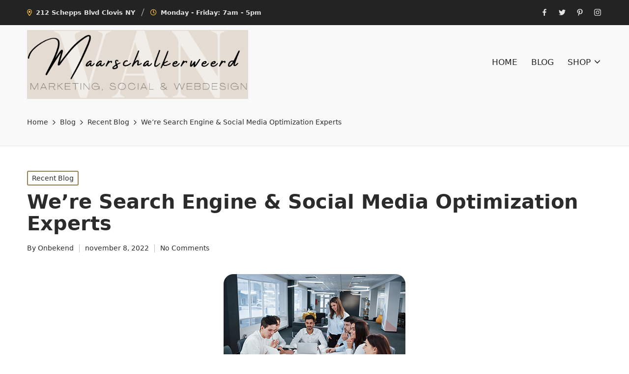

--- FILE ---
content_type: text/css
request_url: https://vm-marketing.nl/wp-content/plugins/hester-core/assets/css/widgets.min.css?ver=1.0.4
body_size: 4882
content:
.hester-core-custom-list-widget .hester-custom-list-widget-items{margin-top:1.8rem}.hester-core-custom-list-widget .hester-custom-list-widget-item{position:relative;display:-webkit-box;display:-ms-flexbox;display:flex;-ms-flex-wrap:nowrap;flex-wrap:nowrap;margin-top:1.8rem}.hester-core-custom-list-widget .hester-custom-list-widget-item .hester-widget-icon{width:1.68rem;font-size:1.8rem;margin-right:1.2rem;position:relative;top:.4rem}.hester-core-custom-list-widget .hester-custom-list-widget-item i.hester-icon{width:1.68rem;font-size:1.792rem}.hester-core-custom-list-widget .hester-custom-list-widget-item svg,.hester-core-custom-list-widget .hester-custom-list-widget-item .hester-icon{margin-right:1.2rem;position:relative;top:.48em;-ms-flex-item-align:start;align-self:flex-start;-ms-flex-negative:0;flex-shrink:0}.hester-core-custom-list-widget .hester-custom-list-widget-item svg{fill:currentColor;height:auto;width:1.792rem}#secondary .hester-core-custom-list-widget .hester-custom-list-widget-item .hester-entry a:not(.hester-btn),.hester-core-custom-list-widget .hester-custom-list-widget-item .hester-entry a:not(.hester-btn){color:inherit}#secondary .hester-core-custom-list-widget .hester-custom-list-widget-item .hester-entry a:not(.hester-btn):is(:hover,:focus),.hester-core-custom-list-widget .hester-custom-list-widget-item .hester-entry a:not(.hester-btn):is(:hover,:focus){color:var(--hester-primary)}.hester-core-custom-list-widget .hester-custom-list-widget-item.hester-clw-sep{margin-bottom:3.68rem}.hester-core-custom-list-widget .hester-custom-list-widget-item.hester-clw-sep:after{content:'';position:absolute;bottom:-1.84rem;width:100%;height:.1rem;background-color:var(--elementBorderColor,#eaeaea)}.hester-posts-list-widget{display:-webkit-box;display:-ms-flexbox;display:flex;margin-bottom:2rem;-webkit-box-align:center;-ms-flex-align:center;align-items:center}.hester-posts-list-widget:last-child{margin-bottom:0}.hester-posts-list-widget-thumb{position:relative;-webkit-box-flex:0;-ms-flex:0 0 auto;flex:0 0 auto;z-index:0}.hester-posts-list-widget-thumb a{width:100%;height:100%;display:block;overflow:hidden}.hester-posts-list-widget-thumb img{border-radius:.3rem;max-width:7.5rem;object-fit:cover}.hester-posts-list-widget-thumb .post-thumb-caption{position:absolute;top:-1.2rem;left:-1.2rem;width:2.6rem;height:2.6rem;line-height:2.6rem;text-align:center;border-radius:10rem;background-color:var(--hester--bg-primary);color:var(--hester-white);font-size:76%;margin:0;letter-spacing:.05rem}.hester-posts-list-widget-title{font-weight:600;line-height:1.5}.hester-posts-list-widget-categories{margin-bottom:.6rem}.hester-posts-list-widget-meta{margin-top:.6rem}.hester-posts-list-widget-meta,.hester-posts-list-widget-categories{font-size:1.3rem;line-height:1.5}.hester-posts-list-widget-categories .hester-icon,.hester-posts-list-widget-meta .hester-icon{height:1.35rem;margin-right:.6rem;vertical-align:middle}.hester-posts-list-widget-meta > span{padding-right:1.6rem}.hester-posts-list-widget-meta > span:last-child{padding-right:0}.hester-posts-list-widget-meta > span:last-child:after{display:none}.hester-posts-list-widget-meta > span:after{content:'';height:1.6rem;width:1rem;background-color:currentColor;display:inline-block;position:relative;right:-8rem;top:-1rem;vertical-align:middle}.hester-posts-list-widget-init-s1 .hester-posts-list-widget-thumb{margin-right:1.8rem;width:7.5rem}.hester-posts-list-widget-init-s3 .hester-posts-list-widget,.hester-posts-list-widget-init-s2 .hester-posts-list-widget{justify-content:center;flex-wrap:wrap;text-align:center}.hester-posts-list-widget-init-s3 .hester-posts-list-widget-thumb,.hester-posts-list-widget-init-s2 .hester-posts-list-widget-thumb{flex:0 0 100%}.hester-posts-list-widget-init-s2 .hester-posts-list-widget-thumb{margin-bottom:1.8rem}.hester-posts-list-widget-init-s3 .post-thumb-caption,.hester-posts-list-widget-init-s2 .post-thumb-caption{top:-1.3rem;left:-1.1rem;width:3.2rem;height:3.2rem;line-height:3.2rem;font-size:80%}.hester-posts-list-widget-init-s3 .hester-posts-list-widget-thumb img,.hester-posts-list-widget-init-s2 .hester-posts-list-widget-thumb img{width:100%;max-width:100%;height:35rem}.hester-posts-list-widget-init-s3 .hester-posts-list-widget-details,.hester-posts-list-widget-init-s2 .hester-posts-list-widget-details{width:100%;padding:0 1.5rem;overflow:hidden;position:relative}.hester-posts-list-widget-init-s3 .hester-posts-list-widget-meta .hester-posts-list-widget-date,.hester-posts-list-widget-init-s2 .hester-posts-list-widget-meta .hester-posts-list-widget-date{justify-content:center}.hester-posts-list-widget-init-s3 .hester-posts-list-widget-thumb{margin-bottom:-4rem}.hester-posts-list-widget-init-s3 .hester-posts-list-widget-details{margin:0 auto;max-width:92%;padding:1.3rem 1.5rem 0;background-color:var(--hester-white)}@media (min-width: 37.5em){.hester-posts-list-widget-init-s3 .hester-posts-list-widget-thumb img,.hester-posts-list-widget-init-s2 .hester-posts-list-widget-thumb img{height:20rem}}

--- FILE ---
content_type: text/css
request_url: https://vm-marketing.nl/wp-content/themes/hester-pro/assets/css/compatibility/elementor.min.css?ver=1.0.4
body_size: 1645
content:
.hester-layout__boxed-separated.hester-sidebar-style-3 .elementor-widget-sidebar .hester-widget{border-radius:3px;border:1px solid rgba(190,190,190,0.30)}.elementor-text-editor > :first-child{margin-top:0}.elementor-text-editor > :last-child{margin-bottom:0}.hester-sidebar-style-2 .elementor-widget-sidebar .widget-title{padding-left:1rem}.hester-sidebar-style-2 .elementor-widget-sidebar .widget-title:before{content:'';position:absolute;top:16%;left:0;display:inline-block;width:3px;height:70%}.hester-sidebar-style-2 .elementor-widget-sidebar .widget-title:after,.hester-sidebar-style-3 .elementor-widget-sidebar .widget-title:after{content:'';position:absolute;top:50%;width:100%;height:1px;background-color:rgba(190,190,190,0.30);margin-left:1.25rem;-webkit-transform-style:preserve-3d}.hester-sidebar-style-3 .elementor-widget-sidebar .hester-widget{border:solid 1px rgba(190,190,190,0.30);border-radius:3px;margin-bottom:20px;padding:25px}.hester-sidebar-style-3 .elementor-widget-sidebar .hester-widget:last-child{margin-bottom:0}.hester-sidebar-style-3 .elementor-widget-sidebar .widget-title{border-left-style:solid;border-left-width:2px;margin-left:-26px;padding-left:22px}.hester-layout__boxed-separated.hester-sidebar-style-3 .elementor-widget-sidebar .hester-widget{margin-bottom:20px}.hester-layout__boxed-separated.hester-sidebar-style-3 .elementor-widget-sidebar .hester-widget.widget_media_image{padding:0;overflow:hidden}.hester-layout__boxed-separated.hester-sidebar-style-3 .elementor-widget-sidebar .widget_media_image .widget-title{padding-left:25px;margin-left:0;margin-top:20px}@media screen and (max-width: 960px){.hester-layout__boxed-separated.hester-sidebar-style-3 .elementor-widget-sidebar .hester-widget{background:none!important;-webkit-box-shadow:none;box-shadow:none;border:none;margin-bottom:40px}}

--- FILE ---
content_type: text/css
request_url: https://vm-marketing.nl/wp-content/themes/hester-pro/assets/css/style.min.css?ver=1.0.4
body_size: 437895
content:
@charset "UTF-8";:root{--hester-black:#000;--hester-white:#fff;--hester-gray:#d7d7d7;--hester-gray-light:#e1e1e1;--hester-gray-extra-light:#f3f3f3;--hester-gray-medium:#c2c2c2;--hester-primary:#5049E1;--hester-secondary:#232323;--hester-secondary_38:#383838;--hester-gradient:linear-gradient(220deg,rgba(255,255,255,0.20),rgba(255,255,255,0));--hester-full-radius:10rem;--hester-ten-radius:1rem;--hester-normal-radius:.3rem;--hester-font-awesome:"Font Awesome 5 Free";--hester-font-sans-serif:-apple-system,system-ui,BlinkMacSystemFont,"Segoe UI",Roboto,Oxygen-Sans,Ubuntu,Cantarell,"Helvetica Neue",sans-serif;--hester-transition-primary:all .35s cubic-bezier(.645,.045,.355,1);--hester-transition-primary-slow:all .55s cubic-bezier(.645,.045,.355,1)}.page-links em,.post_format-post-format-quote .hester-blog-entry-content .quote-inner .author,.hester-btn.btn-uppercase,.site-content .page-links em,.widget.widget_calendar table>caption{text-transform:uppercase;letter-spacing:.16rem}.clearfix:after,.clearfix:before,.entry-meta:after,.entry-meta:before,.navigation:after,.navigation:before,.page-links:after,.page-links:before,.hester-entry:after,.hester-entry:before,.hester-hover-slider:after,.hester-hover-slider:before,.single .post-tags .cat-links:after,.single .post-tags .cat-links:before,.single .post-tags:after,.single .post-tags:before,.site-content .page-links:after,.site-content .page-links:before,.tagcloud:after,.tagcloud:before,.wp-block-tag-cloud:after,.wp-block-tag-cloud:before,.widget:after,.widget:before{content:"";display:table;clear:both}.hester-header-widgets .hester-search-simple{position:absolute;right:-1.5rem;top:100%;z-index:9;border-top-width:.2rem;border-top-style:solid}.hester-header-widgets .hester-search-simple:after{bottom:100%;right:1.6rem;content:"";width:0;height:0;margin-left:-.7rem;border:.7rem solid transparent;position:absolute;pointer-events:none;z-index:-1}#hester-copyright .hester-copyright-widget__text a,#hester-topbar .hester-topbar-widget__text a,.hester-breadcrumbs a,.hester-menu-animation-underline #hester-copyright .hester-nav>ul>li>a>span,.hester-menu-animation-underline #hester-header-inner .hester-nav>ul>li>a>span,.widget.widget_icon_list ul li a,.widget.widget_meta ul li a{display:inline-block;position:relative;transform-style:preserve-3d;-webkit-transform-style:preserve-3d}#hester-copyright .hester-copyright-widget__text a:before,#hester-topbar .hester-topbar-widget__text a:before,.hester-breadcrumbs a:before,.hester-menu-animation-underline #hester-copyright .hester-nav>ul>li>a>span:before,.hester-menu-animation-underline #hester-header-inner .hester-nav>ul>li>a>span:before,.widget.widget_icon_list ul li a:before,.widget.widget_meta ul li a:before{content:'';display:block;position:absolute;bottom:0;left:0;width:100%;height:.1rem;background:currentColor;-webkit-transform-origin:right center;-ms-transform-origin:right center;transform-origin:right center;-webkit-transform:scale(0,1) translateZ(.1rem);transform:scale(0,1) translateZ(.1rem);backface-visibility:hidden;-webkit-backface-visibility:hidden;transform-style:preserve-3d;-webkit-transform-style:preserve-3d;-webkit-transition:-webkit-transform .35s cubic-bezier(0.645,0.045,0.355,1);transition:-webkit-transform .35s cubic-bezier(0.645,0.045,0.355,1);transition:transform .35s cubic-bezier(0.645,0.045,0.355,1);transition:transform .35s cubic-bezier(0.645,0.045,0.355,1),-webkit-transform .35s cubic-bezier(0.645,0.045,0.355,1);will-change:scale}.using-keyboard #hester-copyright .hester-copyright-widget__text a:focus:before,.using-keyboard #hester-topbar .hester-topbar-widget__text a:focus:before,.using-keyboard .hester-breadcrumbs a:focus:before,.using-keyboard.hester-menu-animation-underline #hester-copyright .hester-nav>ul>li>a:focus>span:before,.using-keyboard.hester-menu-animation-underline #hester-header-inner .hester-nav>ul>li>a:focus>span:before,.using-keyboard .widget.widget_icon_list ul li a:focus:before,.using-keyboard .widget.widget_meta ul li a:focus:before,#hester-copyright .hester-copyright-widget__text a:hover:before,#hester-topbar .hester-topbar-widget__text a:hover:before,.hester-breadcrumbs a:hover:before,.hester-menu-animation-underline #hester-copyright .hester-nav>ul>li>a>span:hover:before,.hester-menu-animation-underline #hester-header-inner .hester-nav>ul>li>a>span:hover:before,.widget.widget_icon_list ul li a:hover:before,.widget.widget_meta ul li a:hover:before{-webkit-transform-origin:left center;-ms-transform-origin:left center;transform-origin:left center;-webkit-transform:scale(1,1) translateZ(.1rem);transform:scale(1,1) translateZ(.1rem)}#colophon:after,#hester-preloader,#hester-scroll-top .hester-icon,#hester-scroll-top .hester-scroll-icon,#hester-scroll-top:before,#hester-header-inner:after,.entry-media>a .entry-media-icon .entry-media-icon-wrapper,.entry-media>a .entry-media-icon .hester-icon,.entry-media>a .entry-media-icon:before,.entry-media>a .entry-media-icon svg,.page-header.hester-page-title-has-bg-img:after,.page-header:after,.post_format-post-format-quote .hester-blog-entry-content .entry-content .quote-link,.post_format-post-format-quote .hester-blog-entry-content .quote-post-bg,.post_format-post-format-quote .hester-blog-entry-content .quote-post-bg:after,.preloader-1,.hester-hover-slider .hover-slide-bg,.hester-hover-slider .hover-slider-backgrounds,.hester-hover-slider.slider-overlay-1 .hover-slider-backgrounds:after,.hester-pre-footer-cta-style-2 #hester-pre-footer:after,.hester-pre-footer-cta-style-2 #hester-pre-footer:before,.hester-spinner>div,.hester-tsp-header.hester-single-title-in-page-header #masthead:before{position:absolute;top:0;left:0;width:100%;height:100%}#comments .comment-body,#comments .comment_container,.author-box,.hester-layout__boxed #page,.hester-layout__boxed-separated #content,.hester-layout__boxed-separated.author .author-box,.hester-layout__boxed-separated.blog .hester-article,.hester-layout__boxed-separated.category .hester-article,.hester-layout__boxed-separated.search-results .hester-article,.hester-layout__boxed-separated.hester-sidebar-style-3 #secondary .hester-widget{border-radius:var(--hester-normal-radius);border:.1rem solid rgba(190,190,190,0.30)}#comments .bypostauthor-badge,#infinite-handle span.disabled,#infinite-handle span:disabled,.error-404 .page-header h1,.hester-btn.disabled,.hester-btn:disabled,.site-main .woocommerce #respond input#submit.disabled,.site-main .woocommerce #respond input#submit:disabled,.site-main .woocommerce a.button.disabled,.site-main .woocommerce a.button:disabled,.site-main .woocommerce button.button.disabled,.site-main .woocommerce button.button:disabled,.site-main .woocommerce input.button.disabled,.site-main .woocommerce input.button:disabled,.woocommerce #review_form #respond .form-submit input.disabled,.woocommerce #review_form #respond .form-submit input:disabled,.woocommerce div.product form.cart .button.disabled,.woocommerce div.product form.cart .button:disabled,.woocommerce ul.products li.product .added_to_cart.disabled,.woocommerce ul.products li.product .added_to_cart:disabled,.woocommerce ul.products li.product .button.disabled,.woocommerce ul.products li.product .button:disabled,body:not(.wp-customizer) input.disabled[type=submit],body:not(.wp-customizer) input[type=submit]:disabled{-webkit-user-select:none;-moz-user-select:none;-ms-user-select:none;user-select:none}#comments .comments-title-wrapper .comments-title,#comments .comments-title-wrapper p,#main .entry-header .entry-title,#respond .comment-reply-title,#hester-pre-footer .h1,#hester-pre-footer .h2,#hester-pre-footer .h3,.error-404 .page-header,.error-404 .page-header h1,.error-404 .page-header p,.navigation,.navigation .nav-links .page-numbers,.page-links span,.post_format-post-format-quote .hester-blog-entry-content .entry-content h3,.hester-breadcrumbs p,.hester-form-label,.hester-hover-slider .slide-inner h3,.hester-nav>ul,.hester-social-nav>ul,.site-content .page-links span,.widget-title,button.hester-animate-arrow,dl,figure,ol,ul{margin:0;padding:0}#comments .bypostauthor-badge,#comments .comment-actions,#comments .comment-header,#main>.hester-container,#page .gallery,#respond .comment-reply-title,#hester-scroll-top,#hester-scroll-top .hester-icon,#hester-copyright>.hester-container>.hester-flex-row>div,#hester-header-inner .hester-widget-wrapper,#hester-header-inner>.hester-container,#hester-topbar .hester-topbar-left,#hester-topbar .hester-topbar-right,#hester-topbar>.hester-container>.hester-flex-row>div,.author-box,.comment-form,.entry-media>a .entry-media-icon,.entry-media>a .entry-media-icon .hester-icon,.entry-media>a .entry-media-icon svg,.entry-meta .entry-meta-elements,.error404 #primary,.mejs-container .mejs-inner .mejs-controls .mejs-button,.mejs-container .mejs-inner .mejs-controls .mejs-time,.page-header .hester-page-header-wrapper,.page-header>.hester-container,.preloader-1,.hester-blog-horizontal .hester-article:not(.format-quote) .hester-blog-entry-wrapper,.hester-header-element,.hester-header-widgets,.hester-header-widgets .hester-cart,.hester-header-widgets .hester-header-widget,.hester-header-widgets .hester-search,.hester-header-widgets .hester-search-simple .hester-search-form button,.hester-hover-slider .hover-slide-item,.hester-input-supported .comment-form-cookies-consent,.hester-has-comments-toggle #hester-comments-toggle,.hester-header-layout-3 .hester-logo-container .hester-logo>.logo-inner,.hester-header-layout-3 .hester-logo-container>.hester-container,.hester-header-layout-3 .hester-nav-container>.hester-container,.hester-logo a,.single .entry-footer,.single .post-nav,.single .post-nav .nav-content{-js-display:flex;display:-webkit-box;display:-ms-flexbox;display:flex;-ms-flex-wrap:wrap;flex-wrap:wrap;-webkit-box-align:center;-ms-flex-align:center;align-items:center}#comments .comment-list,#comments .comment-list ol,#comments .comment-list ul,#hester-copyright .hester-copyright-widget:not(.hester-copyright-widget__nav) ul,#hester-topbar .hester-topbar-widget__text ul,.hester-breadcrumbs ol,.hester-breadcrumbs ul,.hester-nav .children li,.hester-nav .sub-menu li,.hester-nav>ul,.hester-social-nav>ul{padding:0;margin:0;list-style:none}#infinite-handle span,#main .entry-header .entry-title a,#hester-scroll-top,#hester-copyright .hester-copyright-widget:not(.hester-copyright-widget__text) a,#hester-topbar .hester-topbar-widget:not(.hester-topbar-widget__text) a,.entry-meta a,.navigation .nav-links .page-numbers,.page-links a,.post_format-post-format-quote .hester-blog-entry-content .entry-content a,.hester-breadcrumbs a,.hester-btn,.hester-header-widgets a:not(.hester-btn),.hester-hover-slider .slide-inner .read-more,.hester-hover-slider .slide-inner h3 a,.hester-logo a,.hester-nav .children li a,.hester-nav .sub-menu li a,.hester-nav>ul>li>a,.hester-social-nav>ul>li>a,.single .post-tags a,.site-content .page-links a,.site-main .woocommerce #respond input#submit,.site-main .woocommerce a.button,.site-main .woocommerce button.button,.site-main .woocommerce input.button,.tagcloud a,.wp-block-tag-cloud a,.woocommerce #review_form #respond .form-submit input,.woocommerce div.product form.cart .button,.woocommerce ul.products li.product .added_to_cart,.woocommerce ul.products li.product .button,a,body:not(.wp-customizer) input[type=submit]{text-decoration:none}#add_payment_method table.cart td.actions .coupon .input-text,#comments a,#infinite-handle span,#hester-topbar a,.page-links span,.post_format-post-format-quote .hester-blog-entry-content .quote-post-bg,.post_format-post-format-quote .hester-blog-entry-content .quote-post-bg:after,.hester-btn,.hester-input-supported input[type=checkbox],.hester-input-supported input[type=checkbox]:before,.hester-input-supported input[type=radio],.hester-input-supported input[type=radio]:before,.hester-nav .children li a,.hester-nav .sub-menu li a,.single .post-tags a,.site-content .page-links span,.site-main .woocommerce #respond input#submit,.site-main .woocommerce a.button,.site-main .woocommerce button.button,.site-main .woocommerce input.button,.tagcloud a,.wp-block-tag-cloud a,.widget .wp-block-archives li>span,.widget .wp-block-categories li>span,.widget.widget_archive li>span,.widget.widget_categories li>span,.woocommerce #review_form #respond .form-submit input,.woocommerce-cart table.cart td.actions .coupon .input-text,.woocommerce-checkout table.cart td.actions .coupon .input-text,.woocommerce div.product form.cart .button,.woocommerce ul.products li.product .added_to_cart,.woocommerce ul.products li.product .button,body:not(.wp-customizer) input[type=submit],input[type=date],input[type=email],input[type=password],input[type=search],input[type=tel],input[type=text],input[type=url],textarea,a{-webkit-transition:var(--hester-transition-primary);transition:var(--hester-transition-primary)}#add_payment_method table.cart td.actions .coupon .input-text,#colophon .search-form .search-submit,#infinite-handle span,#main .search-form .search-submit,.hester-btn,.hester-header-widgets .hester-search-simple .hester-search-form button,.hester-header-widgets .hester-search-simple .hester-search-form input,.site-main .woocommerce #respond input#submit,.site-main .woocommerce a.button,.site-main .woocommerce button.button,.site-main .woocommerce input.button,.woocommerce #review_form #respond .form-submit input,.woocommerce-cart table.cart td.actions .coupon .input-text,.woocommerce-checkout table.cart td.actions .coupon .input-text,.woocommerce div.product form.cart .button,.woocommerce ul.products li.product .added_to_cart,.woocommerce ul.products li.product .button,body:not(.wp-customizer) input[type=submit],input[type=date],input[type=email],input[type=password],input[type=search],input[type=tel],input[type=text],input[type=url],textarea{outline:none;border:none;margin:0;padding:0;text-shadow:none;-webkit-box-shadow:none;box-shadow:none}.hester-icon{display:inline-block;fill:currentColor;width:auto}.breadcrumb-trail .trail-items li:after,.widget.widget_icon_list ul li:before,.widget.widget_meta ul li:before,.widget.widget_recent_entries .post-date:before{-webkit-mask-size:contain;mask-size:contain;-webkit-mask-repeat:no-repeat;mask-repeat:no-repeat;background-color:currentColor;width:1.6rem;height:1.6rem}td,th{text-align:left}html{overflow-x:hidden;line-height:1.15;-webkit-text-size-adjust:100%}body{margin:0;background-color:var(--hester-white)}h1{font-size:3.2rem;margin:1.1rem 0}hr{-webkit-box-sizing:content-box;box-sizing:content-box;height:0;overflow:visible}pre{font-family:monospace,monospace;font-size:1.6rem}a{background-color:transparent}abbr[title]{border-bottom:none;text-decoration:underline;-webkit-text-decoration:underline dotted;text-decoration:underline dotted}b,strong{font-weight:600}code,kbd,samp{font-family:monospace,monospace;font-size:1.6rem}small{font-size:80%}sub,sup{font-size:75%;line-height:0;position:relative;vertical-align:baseline}sub{bottom:-.4rem}sup{top:-.8rem}img{border-style:none}button,input,optgroup,select,textarea{font-family:inherit;font-size:100%;line-height:1.15;margin:0}button,input{overflow:visible}button,select{text-transform:none}[type=button],[type=reset],[type=submit],button{-webkit-appearance:button}[type=button]::-moz-focus-inner,[type=reset]::-moz-focus-inner,[type=submit]::-moz-focus-inner,button::-moz-focus-inner{border-style:none;padding:0}[type=button]:-moz-focusring,[type=reset]:-moz-focusring,[type=submit]:-moz-focusring,button:-moz-focusring{outline:.1rem dotted ButtonText}fieldset{padding:.56rem 1.2rem 1rem}legend{-webkit-box-sizing:border-box;box-sizing:border-box;color:inherit;display:table;max-width:100%;padding:0;white-space:normal}textarea{overflow:auto}[type="checkbox"],[type="radio"]{-webkit-box-sizing:border-box;box-sizing:border-box;padding:0}[type="number"]::-webkit-inner-spin-button,[type="number"]::-webkit-outer-spin-button{height:auto}[type="search"]{-webkit-appearance:textfield;outline-offset:-.2rem}[type="search"]::-webkit-search-decoration{-webkit-appearance:none}::-webkit-file-upload-button{-webkit-appearance:button;font:inherit}details{display:block}summary{display:list-item}template{display:none}[hidden]{display:none}html{-webkit-box-sizing:border-box;box-sizing:border-box;overflow-y:scroll;max-width:100%}*,::before,::after{box-sizing:inherit;-webkit-box-sizing:inherit;-webkit-font-smoothing:antialiased;word-break:break-word;word-wrap:break-word}a,area,button,input,label,select,summary,textarea{-ms-touch-action:manipulation;touch-action:manipulation}.using-keyboard a:not(.hester-btn,.elementor-button,.button):focus{outline:0;text-underline-offset:.3rem;text-decoration-skip-ink:none;text-decoration:underline .1rem dotted currentColor}.using-keyboard :focus,.using-keyboard .hester-logo a:focus,.hester-is-mobile #hester-header-inner .hester-nav>ul>li>a:focus{outline:thin dotted;outline-offset:-.3rem}.using-keyboard .hester-btn:not(.btn-white):focus{outline-color:var(--hester-gray-medium)}.using-keyboard .hester-btn.btn-white:focus{outline-color:var(--hester-secondary)}.using-keyboard #hester-copyright .hester-copyright-widget__text a:focus,.using-keyboard #hester-topbar .hester-topbar-widget__text a:focus,.using-keyboard .hester-breadcrumbs a:focus,.using-keyboard.hester-menu-animation-underline #hester-copyright .hester-nav>ul>li>a:focus,.using-keyboard.hester-menu-animation-underline #hester-header-inner .hester-nav>ul>li>a:focus,.using-keyboard .widget.widget_icon_list ul li a:focus,.using-keyboard .widget.widget_meta ul li a:focus{text-decoration:none}.hester-entry .elementor p,.elementor p,.elementor h1,.elementor h2,.elementor h3,.elementor h4,.elementor h5,.elementor h6{margin:0}.sup-sub b{position:relative;z-index:0}.sup-sub b:before{content:"";display:block;width:100%;height:2.1rem;position:absolute;bottom:0;left:1.2rem;background-color:rgba(255,255,255,0.25);z-index:0}p{margin-top:1.6rem;margin-bottom:1.6rem}q{font-style:italic}mark,span.highlight{color:inherit;position:relative;padding:0 .3rem .2rem;border-radius:var(--hester-normal-radius)}svg:not(:root){overflow:hidden}p:empty{display:none}p a,.content-area a:not(.hester-btn,.wp-block-button__link,.page-numbers):hover,.content-area .hester-entry a,.wp-block-archives a:hover,.wp-block-categories a:hover,.wp-block-latest-posts a:hover,.wp-block-latest-comments a:hover,.wp-block-archives a:focus,.wp-block-categories a:focus,.wp-block-latest-posts a:focus,.wp-block-latest-comments a:focus,#main .content-area .entry-meta a:hover{text-decoration:underline;text-underline-offset:.1rem}.content-area .hester-entry a:hover,.content-area .hester-entry a:focus,p a:hover:hover,p a:focus:focus{text-decoration:none}a{color:inherit;-webkit-text-decoration-skip:objects}hr{margin-top:3.2rem;margin-bottom:3.2rem;border:0;border-top:.1rem solid rgba(0,0,0,0.2)}table:not(.variations):not(.shop_table){border-collapse:collapse;width:100%;margin:2rem auto;border-radius:0;background-color:rgba(190,190,190,0.20)}table:not(.variations):not(.shop_table) tbody,table:not(.variations):not(.shop_table) tfoot,table:not(.variations):not(.shop_table) thead{border:.1rem solid rgba(190,190,190,0.30);color:inherit}table:not(.variations):not(.shop_table) caption,table:not(.variations):not(.shop_table) td,table:not(.variations):not(.shop_table) tr{text-align:left}table:not(.variations):not(.shop_table) th{font-weight:500}table:not(.variations):not(.shop_table) td,table:not(.variations):not(.shop_table) th{padding:1rem}table:not(.variations):not(.shop_table) tbody tr:nth-child(odd){border-bottom:0;background-color:var(--hester-white)}table:not(.variations):not(.shop_table) thead tr,table:not(.variations):not(.shop_table) tfoot tr{background:transparent}table:not(.variations):not(.shop_table) tfoot td,table:not(.variations):not(.shop_table) tfoot th,table:not(.variations):not(.shop_table) thead td,table:not(.variations):not(.shop_table) thead th{font-weight:500;text-align:left}table:not(.variations):not(.shop_table) caption{font-weight:500}.wp-block-calendar tbody td,.wp-block-calendar th{border-color:rgba(190,190,190,0.30)}.wp-block-calendar table th{background:rgba(190,190,190,0.30)}dt:before{content:'';display:block}dd:before{content:' '}.hester-logo .site-title{line-height:1.25}.h1,.h2,.h3,h1,h2,h3{margin-top:2rem;margin-bottom:1.2rem}.h4,h4,h5,h6{margin-top:2.4rem;margin-bottom:.8rem}.error-404 .page-header h1,.h1,.h2,.h3,.h4,.hester-logo .site-title,h1,h2,h3,h4,h5,h6{text-rendering:optimizeLegibility}figure{max-width:100%}code,kbd,pre,samp,tt,var{font-family:Menlo,Monaco,Consolas,Courier New,monospace}code,kbd,samp,tt,var{font-style:normal;padding:.16rem .48rem;font-size:90%;border-radius:var(--hester-normal-radius);overflow-wrap:break-word;word-wrap:break-word}code.block{margin:2rem 0;display:block;padding:2.5rem 4rem;border-radius:var(--hester-normal-radius)}.wp-block-code code{background:none}pre{display:block;page-break-inside:avoid;overflow:auto;word-break:break-all;word-wrap:break-word}pre>h2:first-child{margin-top:0}progress{display:inline-block;vertical-align:baseline}cite:before{content:'—';display:inline-block;margin-right:.6rem}.hester-entry .wp-block-quote,blockquote{margin:2rem 0;padding:.8rem 2.4rem;border-style:none;border-left-style:solid;border-width:.4rem;font-size:1.6rem;line-height:inherit;position:relative;border-radius:var(--hester-normal-radius)}.hester-entry .wp-block-quote>p,blockquote>p{font-size:inherit;line-height:inherit;font-style:normal}.hester-entry .wp-block-quote>p:first-child,blockquote>p:first-child{margin-top:0;margin-bottom:1.6rem}.hester-entry .wp-block-quote>p:last-child,blockquote>p:last-child{margin-bottom:0}.hester-entry .wp-block-quote.has-text-align-center,blockquote.has-text-align-center{border:none}.hester-entry .wp-block-quote.has-text-align-right,blockquote.has-text-align-right{border-left-style:none;border-right-style:solid}.hester-entry .wp-block-quote cite,blockquote cite{display:block;margin-top:1.6rem;text-align:inherit;font-size:1.4rem}.hester-entry .wp-block-quote.is-large,.hester-entry .wp-block-quote.is-style-large{font-size:1.8rem;line-height:1.5;position:relative;background-color:rgba(35,35,35,0.04);padding:3rem 4rem}.hester-entry .wp-block-quote.is-large cite,.hester-entry .wp-block-quote.is-style-large cite{font-size:1.333rem}.hester-entry .wp-block-quote.is-large:before,.hester-entry .wp-block-quote.is-style-large:before{content:'';position:absolute;width:3.2rem;height:3.2rem;top:1.2rem;left:2rem;background-image:url("data:image/svg+xml,%3Csvg xmlns='http://www.w3.org/2000/svg' viewBox='0 0 123.961 123.961'%3E%3Cpath d='M49.8,29.032c3.1-1.3,4.4-5,3-8l-4.9-10.3c-1.4-2.899-4.8-4.2-7.8-2.899c-8.5,3.6-15.8,8.3-21.6,14 C11.4,28.532,6.6,36.232,4,44.732c-2.6,8.601-4,20.3-4,35.2v30.7c0,3.3,2.7,6,6,6h39.3c3.3,0,6-2.7,6-6v-39.3c0-3.301-2.7-6-6-6 H26.5c0.2-10.101,2.6-18.2,7-24.301C37.1,36.133,42.5,32.133,49.8,29.032z'/%3E%3Cpath d='M120.4,29.032c3.1-1.3,4.399-5,3-8l-4.9-10.199c-1.4-2.9-4.8-4.2-7.8-2.9c-8.4,3.6-15.601,8.3-21.5,13.9 c-7.101,6.8-12,14.5-14.601,23c-2.6,8.399-3.899,20.1-3.899,35.1v30.7c0,3.3,2.7,6,6,6H116c3.3,0,6-2.7,6-6v-39.3 c0-3.301-2.7-6-6-6H97.1c0.2-10.101,2.601-18.2,7-24.301C107.7,36.133,113.1,32.133,120.4,29.032z'/%3E%3C/svg%3E%0A");background-repeat:no-repeat;background-size:3.2rem;pointer-events:none;opacity:.1}.hester-entry p.has-background{padding:3rem 3.5rem;border-radius:var(--hester-normal-radius)}.wp-block-quote[style*="text-align:center"],.wp-block-quote[style*="text-align: center"]{border:0!important;padding-left:3rem;padding-right:3rem}.wp-block-quote[style*="text-align:center"] cite,.wp-block-quote[style*="text-align: center"] cite{text-align:center}.hester-entry .wp-block-quote[style*='text-align:right'],.hester-entry .wp-block-quote[style*='text-align: right']{border-left:none;border-right-style:solid;padding:.6rem 4rem .6rem 0}.hester-entry .wp-block-quote[style*='text-align:right'] cite,.hester-entry .wp-block-quote[style*='text-align: right'] cite{text-align:right}.hester-entry .wp-block-pullquote.is-style-solid-color{border-radius:var(--hester-normal-radius)}.hester-entry .wp-block-pullquote blockquote{padding:0;border:0;margin-top:0!important;margin-bottom:0!important}.hester-entry .wp-block-pullquote blockquote p{font-size:2.4rem;line-height:1.4}.hester-entry .wp-block-pullquote cite{margin-top:3.2rem;color:inherit!important;opacity:.75}.has-drop-cap:not(:focus)::after{padding-top:0}[type="checkbox"],[type="radio"]{margin-right:1rem}#page .aligncenter,#page .alignleft,#page .alignright,#page .bypostauthor,#page .sticky,#page .gallery-caption,#page .wp-caption{color:inherit}#page .alignright{float:right;margin:.6rem 0 1.6rem 3.2rem}#page .alignleft{float:left;margin:.6rem 3.2rem 1.6rem 0}#page .aligncenter img,#page .alignleft img,#page .alignright img{max-width:100%}#page img.center{margin:0 auto;display:block}#page img.full{width:100%}#page .aligncenter{clear:both;margin-left:auto;margin-right:auto}body:not(.elementor-page) #page .wp-caption{max-width:100%!important}body:not(.elementor-page) #page .wp-caption .wp-caption-text{display:block;margin:.6rem 0 0;font-size:1.4rem;text-align:center}#page .gallery{-ms-flex-wrap:wrap;flex-wrap:wrap;-webkit-box-align:start;-ms-flex-align:start;align-items:flex-start;float:none;clear:both}.hester-iflex-center{-js-display:inline-flex;display:-webkit-inline-box;display:-ms-inline-flexbox;display:inline-flex;-webkit-box-align:center;-ms-flex-align:center;align-items:center}.hester-flex-center{-js-display:flex;display:-webkit-box;display:-ms-flexbox;display:flex;-webkit-box-align:center;-ms-flex-align:center;align-items:center}.hester-flex-justify-start{-webkit-box-pack:start;-ms-flex-pack:start;justify-content:flex-start}.hester-flex-justify-center{-webkit-box-pack:center;-ms-flex-pack:center;justify-content:center}.hester-flex-justify-end{-webkit-box-pack:end;-ms-flex-pack:end;justify-content:flex-end}.hester-text-align-left{text-align:left}.hester-text-align-center{text-align:center}.hester-text-align-right{text-align:right}.gallery figure{-webkit-box-flex:1;-ms-flex:1;flex:1;width:100%;max-width:100%;margin:0!important}.gallery figure img{display:block;border-radius:var(--hester-normal-radius)}.gallery.gallery-columns-1 figure{max-width:100%;-ms-flex-preferred-size:100%;flex-basis:100%}.gallery.gallery-columns-2 figure{max-width:50%;-ms-flex-preferred-size:50%;flex-basis:50%}.gallery.gallery-columns-3 figure{max-width:33.33%;-ms-flex-preferred-size:33.33%;flex-basis:33.33%}.gallery.gallery-columns-4 figure{max-width:25%;-ms-flex-preferred-size:25%;flex-basis:25%}.gallery.gallery-columns-5 figure{max-width:20%;-ms-flex-preferred-size:20%;flex-basis:20%}.gallery.gallery-columns-6 figure{max-width:16.66%;-ms-flex-preferred-size:16.66%;flex-basis:16.66%}.gallery.gallery-columns-7 figure{max-width:14.285%;-ms-flex-preferred-size:14.285%;flex-basis:14.285%}.gallery.gallery-columns-8 figure{max-width:12.5%;-ms-flex-preferred-size:12.5%;flex-basis:12.5%}.gallery.gallery-columns-9 figure{max-width:11.11%;-ms-flex-preferred-size:11.11%;flex-basis:11.11%}img{vertical-align:middle;max-width:100%;height:auto}textarea{resize:vertical}.hester-hide{display:none!important}.screen-reader-text{border:0;clip:rect(.1rem,.1rem,.1rem,.1rem);-webkit-clip-path:inset(50%);clip-path:inset(50%);height:.1rem;margin:-.1rem;overflow:hidden;padding:0;position:absolute!important;width:.1rem;word-wrap:normal!important;word-break:normal}.screen-reader-text:focus{background-color:#f1f1f1;border-radius:var(--hester-normal-radius);-webkit-box-shadow:0 0 .2rem .2rem rgba(0,0,0,0.6);box-shadow:0 0 .2rem .2rem rgba(0,0,0,0.6);clip:auto!important;-webkit-clip-path:none;clip-path:none;color:#21759b;display:block;font-size:1.4rem;font-size:.875rem;font-weight:700;height:auto;right:.5rem;line-height:normal;padding:1.5rem 2.3rem 1.4rem;text-decoration:none;top:.5rem;width:auto;z-index:100000}.skip-link{left:-15998rem;top:4rem;z-index:999999999;text-decoration:underline}.skip-link:focus{display:block;left:.6rem;top:.7rem;font-size:1.4rem;font-weight:600;text-decoration:none;line-height:normal;padding:1.5rem 2.3rem 1.4rem;z-index:100000;right:auto}.wp-smiley{margin-bottom:0!important}.has-text-align-left{text-align:left!important}.has-text-align-center{text-align:center!important}.has-text-align-right{text-align:right!important}#page{position:relative;-js-display:flex;display:-webkit-box;display:-ms-flexbox;display:flex;min-height:100vh;-webkit-box-orient:vertical;-webkit-box-direction:normal;-ms-flex-direction:column;flex-direction:column}.admin-bar #page{min-height:calc(100vh - 32px)}.alignfull.hester-contained.has-background{padding-left:0;padding-right:0}.alignfull.hester-wrap-content>div,.hester-container,.hester-container-fluid,.wpml-ls-legacy-list-horizontal.wpml-ls-statics-footer>ul{padding:0 5rem;margin:0 auto;width:100%}.alignfull.hester-stretch>div,.alignfull>.wp-block-embed__wrapper{max-width:100%!important}.hester-container__wide.hester-container,.hester-container__wide .hester-header-container,.hester-container__wide .hester-logo-container>.hester-container,.hester-container__wide .hester-nav-container>.hester-container,.hester-container__wide>.hester-container,.hester-layout__fw-stretched.hester-container,.hester-layout__fw-stretched .hester-container,.hester-layout__fw-stretched .hester-header-container,.hester-layout__fw-stretched .hester-logo-container>.hester-container,.hester-layout__fw-stretched .hester-nav-container>.hester-container,.hester-layout__fw-stretched>.hester-container{max-width:100%}.hester-layout__boxed #page,.hester-layout__boxed-separated #page{margin:0 auto}.hester-layout__boxed #page{border:0;-webkit-box-shadow:0 0 3rem rgba(50,52,54,0.06);box-shadow:0 0 3rem rgba(50,52,54,0.06);border-radius:0}.hester-layout__boxed-separated #primary,.hester-layout__boxed-separated #secondary{margin-top:5rem;margin-bottom:5rem}.hester-layout__boxed-separated.hester-sidebar-position__right-sidebar #primary{padding-right:5rem}.hester-layout__boxed-separated.hester-sidebar-position__right-sidebar.hester-sidebar-style-3 #primary{padding-right:3.5rem}.hester-layout__boxed-separated.hester-sidebar-position__left-sidebar #primary{padding-left:5rem}.hester-layout__boxed-separated.hester-sidebar-position__left-sidebar.hester-sidebar-style-3 #primary{padding-left:3.5rem}.hester-layout__boxed-separated #page{background:none}.hester-layout__boxed-separated #content{padding:5rem}.hester-layout__boxed-separated #content .entry-content>.alignfull:first-child{margin-top:-5rem}.hester-layout__boxed-separated:not(.comments-open) #content .entry-content>.alignfull:last-child{margin-bottom:-5rem}.hester-layout__boxed-separated.blog #content,.hester-layout__boxed-separated.category #content,.hester-layout__boxed-separated.search-results #content{padding:0;border:0;-webkit-box-shadow:none;box-shadow:none;background:none}.hester-layout__boxed-separated.blog .hester-article,.hester-layout__boxed-separated.category .hester-article,.hester-layout__boxed-separated.search-results .hester-article{padding:4rem;margin-bottom:3rem}.hester-layout__boxed-separated.blog.hester-blog-horizontal .hester-article,.hester-layout__boxed-separated.category.hester-blog-horizontal .hester-article,.hester-layout__boxed-separated.search-results.hester-blog-horizontal .hester-article{padding:4rem 3.5rem}.hester-layout__boxed-separated.blog.hester-blog-horizontal .hester-pagination,.hester-layout__boxed-separated.category.hester-blog-horizontal .hester-pagination,.hester-layout__boxed-separated.search-results.hester-blog-horizontal .hester-pagination{margin-top:4rem}.hester-layout__boxed-separated.hester-sidebar-style-3 #secondary .hester-widget{margin-bottom:2rem}.hester-layout__boxed-separated.hester-sidebar-style-3 #secondary .hester-widget.widget_media_image{padding:0;overflow:hidden}.hester-layout__boxed-separated.hester-sidebar-style-3 #secondary .widget_media_image .widget-title{padding-left:2.5rem;margin-left:0;margin-top:2rem}.hester-layout__framed #page{z-index:0;margin:3rem 4.5rem 0;overflow:hidden;border-radius:1rem 1rem 0 0;background-color:var(--hester-white);-webkit-box-shadow:0 0 3rem rgba(50,52,54,0.18);box-shadow:0 0 3rem rgba(50,52,54,0.18)}.hester-layout__framed.hester-sticky-header #page #hester-header-inner{margin:0 5rem}#main iframe{max-width:100%}.wp-block-embed__wrapper{overflow:hidden;border-radius:var(--hester-normal-radius)}.wp-block-embed__wrapper.alignfull{border-radius:0}.hester-flex-row{-js-display:flex;display:-webkit-box;display:-ms-flexbox;display:flex;-webkit-box-flex:0;-ms-flex:0 1 auto;flex:0 1 auto;-webkit-box-orient:horizontal;-webkit-box-direction:normal;-ms-flex-direction:row;flex-direction:row;-ms-flex-wrap:wrap;flex-wrap:wrap;--hester-gutter-x:2.4rem;--hester-gutter-y:0;margin-top:calc(var(--hester-gutter-y) * -1);margin-right:calc(var(--hester-gutter-x)/ -2);margin-left:calc(var(--hester-gutter-x)/ -2)}.hester-flex-row.reverse{-webkit-box-orient:horizontal;-webkit-box-direction:reverse;-ms-flex-direction:row-reverse;flex-direction:row-reverse}.hester-flex-row div[class^='col-'],.hester-flex-row div[class*='col-']{-webkit-box-sizing:border-box;box-sizing:border-box;-webkit-box-flex:0;-ms-flex:0 0 auto;flex:0 0 auto;width:100%;padding-right:calc(var(--hester-gutter-x)/ 2);padding-left:calc(var(--hester-gutter-x)/ 2);margin-top:var(--hester-gutter-y)}.g-0,.gx-0{--hester-gutter-x:0}.g-0,.gy-0{--hester-gutter-y:0}.g-1,.gx-1{--hester-gutter-x:.4rem}.g-1,.gy-1{--hester-gutter-y:.4rem}.g-2,.gx-2{--hester-gutter-x:.8rem}.g-2,.gy-2{--hester-gutter-y:.8rem}.g-3,.gx-3{--hester-gutter-x:1.6rem}.g-3,.gy-3{--hester-gutter-y:1.6rem}.g-4,.gx-4{--hester-gutter-x:2.4rem}.g-4,.gy-4{--hester-gutter-y:2.4rem}.g-5,.gx-5{--hester-gutter-x:4.8rem}.g-5,.gy-5{--hester-gutter-y:4.8rem}.g-6,.gx-6{--hester-gutter-x:6.5rem}.g-6,.gy-6{--hester-gutter-y:6.5rem}.site .hester-flex-row .col-xs{-webkit-box-flex:1;-ms-flex-positive:1;flex-grow:1;-ms-flex-negative:1;flex-shrink:1;max-width:100%;-ms-flex-preferred-size:0;flex-basis:0}.site .hester-flex-row .col-xs.flex-basis-auto{-ms-flex-preferred-size:auto;flex-basis:auto}.site .hester-flex-row .col-xs-1{-ms-flex-preferred-size:8.33333%;flex-basis:8.33333%;max-width:8.33333%}.site .hester-flex-row .col-xs-2{-ms-flex-preferred-size:16.66667%;flex-basis:16.66667%;max-width:16.66667%}.site .hester-flex-row .col-xs-3{-ms-flex-preferred-size:25%;flex-basis:25%;max-width:25%}.site .hester-flex-row .col-xs-4{-ms-flex-preferred-size:33.33333%;flex-basis:33.33333%;max-width:33.33333%}.site .hester-flex-row .col-xs-5{-ms-flex-preferred-size:41.66667%;flex-basis:41.66667%;max-width:41.66667%}.site .hester-flex-row .col-xs-6{-ms-flex-preferred-size:50%;flex-basis:50%;max-width:50%}.site .hester-flex-row .col-xs-7{-ms-flex-preferred-size:58.33333%;flex-basis:58.33333%;max-width:58.33333%}.site .hester-flex-row .col-xs-8{-ms-flex-preferred-size:66.66667%;flex-basis:66.66667%;max-width:66.66667%}.site .hester-flex-row .col-xs-9{-ms-flex-preferred-size:75%;flex-basis:75%;max-width:75%}.site .hester-flex-row .col-xs-10{-ms-flex-preferred-size:83.33333%;flex-basis:83.33333%;max-width:83.33333%}.site .hester-flex-row .col-xs-11{-ms-flex-preferred-size:91.66667%;flex-basis:91.66667%;max-width:91.66667%}.site .hester-flex-row .col-xs-12{-ms-flex-preferred-size:100%;flex-basis:100%;max-width:100%}.site .hester-flex-row .col-xs-offset-0{margin-left:0}.site .hester-flex-row .col-xs-offset-1{margin-left:8.33333%}.site .hester-flex-row .col-xs-offset-2{margin-left:16.66667%}.site .hester-flex-row .col-xs-offset-3{margin-left:25%}.site .hester-flex-row .col-xs-offset-4{margin-left:33.33333%}.site .hester-flex-row .col-xs-offset-5{margin-left:41.66667%}.site .hester-flex-row .col-xs-offset-6{margin-left:50%}.site .hester-flex-row .col-xs-offset-7{margin-left:58.33333%}.site .hester-flex-row .col-xs-offset-8{margin-left:66.66667%}.site .hester-flex-row .col-xs-offset-9{margin-left:75%}.site .hester-flex-row .col-xs-offset-10{margin-left:83.33333%}.site .hester-flex-row .col-xs-offset-11{margin-left:91.66667%}.site .hester-flex-row .first-xs{-webkit-box-ordinal-group:0;-ms-flex-order:-1;order:-1}.site .hester-flex-row .last-xs{-webkit-box-ordinal-group:2;-ms-flex-order:1;order:1}.site .hester-flex-row.start-xs,.site .hester-flex-row .start-xs{-webkit-box-pack:start;-ms-flex-pack:start;justify-content:flex-start;text-align:left}.site .hester-flex-row.center-xs,.site .hester-flex-row .center-xs{-webkit-box-pack:center;-ms-flex-pack:center;justify-content:center;text-align:center}.site .hester-flex-row.end-xs,.site .hester-flex-row .end-xs{-webkit-box-pack:end;-ms-flex-pack:end;justify-content:flex-end;text-align:end;margin-left:auto}.site .hester-flex-row.top-xs,.site .hester-flex-row .top-xs{-webkit-box-align:start;-ms-flex-align:start;align-items:flex-start}.site .hester-flex-row.middle-xs,.site .hester-flex-row .middle-xs{-webkit-box-align:center;-ms-flex-align:center;align-items:center}.site .hester-flex-row.bottom-xs,.site .hester-flex-row .bottom-xs{-webkit-box-align:end;-ms-flex-align:end;align-items:flex-end}.site .hester-flex-row.stretch-xs,.site .hester-flex-row .stretch-xs{-webkit-box-align:stretch;-ms-flex-align:stretch;align-items:stretch}.site .hester-flex-row.around-xs{-ms-flex-pack:distribute;justify-content:space-around}.site .hester-flex-row.between-xs{-webkit-box-pack:justify;-ms-flex-pack:justify;justify-content:space-between}.wp-block-columns{margin-bottom:0}.wp-block-columns .wp-block-column{margin-bottom:3.2rem}.wp-block-columns .wp-block-column:empty{margin-bottom:0}#main .wp-block-buttons{margin-bottom:-.8rem}.wp-block-button__link{line-height:1.4;font-size:inherit;padding:1.2rem 3.2rem;min-height:5rem;-js-display:inline-flex;display:-webkit-inline-box;display:-ms-inline-flexbox;display:inline-flex;-webkit-box-align:center;-ms-flex-align:center;align-items:center}.alignwide{margin-right:-3rem;margin-left:-3rem;max-width:unset;width:unset}.alignfull,.alignwide{max-width:unset;width:unset}.alignfull,.alignwide,.wp-block-cover{margin-top:3.2rem;margin-bottom:3.2rem}.has-medium-font-size{line-height:1.5}.has-huge-font-size,.has-large-font-size{line-height:1.25}.wp-block-button.is-style-squared .wp-block-button__link{border-radius:var(--hester-normal-radius);border:.1rem solid rgba(0,0,0,0.12)}.wp-block-media-text{margin-top:2rem;margin-bottom:2rem}.wp-block-media-text__content p:first-child{margin-top:0}.wp-block-media-text__content p:last-child{margin-bottom:0}.wp-block-media-text__content p.has-large-font-size{margin-bottom:1.6rem}#page .wp-block-social-links{margin-top:3.2rem;margin-bottom:3.2rem;margin-left:0}#page .wp-block-social-links .wp-social-link a,#page .wp-block-social-links .wp-social-link a:hover{color:inherit}@-webkit-keyframes slideToLeft{0%{-webkit-transform:translate3d(0,0,0);transform:translate3d(0,0,0)}100%{-webkit-transform:translate3d(-100%,0,0);transform:translate3d(-100%,0,0)}}@keyframes slideToLeft{0%{-webkit-transform:translate3d(0,0,0);transform:translate3d(0,0,0)}100%{-webkit-transform:translate3d(-100%,0,0);transform:translate3d(-100%,0,0)}}@-webkit-keyframes slideToRight{0%{-webkit-transform:translate3d(0,0,0);transform:translate3d(0,0,0)}100%{-webkit-transform:translate3d(100%,0,0);transform:translate3d(100%,0,0)}}@keyframes slideToRight{0%{-webkit-transform:translate3d(0,0,0);transform:translate3d(0,0,0)}100%{-webkit-transform:translate3d(100%,0,0);transform:translate3d(100%,0,0)}}@-webkit-keyframes slideFromLeft{0%{-webkit-transform:translateX(-100%);transform:translateX(-100%)}100%{-webkit-transform:translateX(0);transform:translateX(0)}}@keyframes slideFromLeft{0%{-webkit-transform:translateX(-100%);transform:translateX(-100%)}100%{-webkit-transform:translateX(0);transform:translateX(0)}}@-webkit-keyframes slideFromRight{0%{-webkit-transform:translateX(100%);transform:translateX(100%)}100%{-webkit-transform:translateX(0);transform:translateX(0)}}@keyframes slideFromRight{0%{-webkit-transform:translateX(100%);transform:translateX(100%)}100%{-webkit-transform:translateX(0);transform:translateX(0)}}@-webkit-keyframes slideFromRightToLeft{0%{-webkit-transform:translateX(100%);transform:translateX(100%)}100%{-webkit-transform:translateX(-100%);transform:translateX(-100%)}}@keyframes slideFromRightToLeft{0%{-webkit-transform:translateX(100%);transform:translateX(100%)}100%{-webkit-transform:translateX(-100%);transform:translateX(-100%)}}@-webkit-keyframes ai_bounce{0%,100%{-webkit-transform:scale(0);transform:scale(0)}50%{-webkit-transform:scale(1);transform:scale(1)}}@keyframes ai_bounce{0%,100%{-webkit-transform:scale(0);transform:scale(0)}50%{-webkit-transform:scale(1);transform:scale(1)}}@-webkit-keyframes hester-scaleout{0%{-webkit-transform:scale(0);transform:scale(0)}100%{-webkit-transform:scale(1);transform:scale(1);opacity:0}}@keyframes hester-scaleout{0%{-webkit-transform:scale(0);transform:scale(0)}100%{-webkit-transform:scale(1);transform:scale(1);opacity:0}}#infinite-handle span,.hester-btn,.site-main .woocommerce #respond input#submit,.site-main .woocommerce a.button,.site-main .woocommerce button.button,.site-main .woocommerce input.button,.woocommerce #review_form #respond .form-submit input,.woocommerce div.product form.cart .button,.woocommerce ul.products li.product .added_to_cart,.woocommerce ul.products li.product .button,body:not(.wp-customizer) input[type=submit]{-js-display:inline-flex;display:-webkit-inline-box;display:-ms-inline-flexbox;display:inline-flex;-webkit-box-align:center;-ms-flex-align:center;align-items:center;-webkit-box-pack:center;-ms-flex-pack:center;justify-content:center;text-align:center;max-width:100%;cursor:pointer;-moz-appearance:none;-webkit-appearance:none;-webkit-box-shadow:none;box-shadow:none;border-style:solid;-ms-flex-negative:0;flex-shrink:0;font-size:inherit;min-height:5rem;padding:1rem 3.2rem}@media (max-width:48.875em){#infinite-handle span,.hester-btn,.site-main .woocommerce #respond input#submit,.site-main .woocommerce a.button,.site-main .woocommerce button.button,.site-main .woocommerce input.button,.woocommerce #review_form #respond .form-submit input,.woocommerce div.product form.cart .button,.woocommerce ul.products li.product .added_to_cart,.woocommerce ul.products li.product .button,body:not(.wp-customizer) input[type=submit]{padding:.99rem 2.3rem;min-height:4.5rem}}#infinite-handle span span,.hester-btn span,.site-main .woocommerce #respond input#submit span,.site-main .woocommerce a.button span,.site-main .woocommerce button.button span,.site-main .woocommerce input.button span,.woocommerce #review_form #respond .form-submit input span,.woocommerce div.product form.cart .button span,.woocommerce ul.products li.product .added_to_cart span,.woocommerce ul.products li.product .button span,body:not(.wp-customizer) input[type=submit] span{z-index:2;position:relative}#infinite-handle span.disabled,#infinite-handle span:disabled,.hester-btn.disabled,.hester-btn:disabled,.site-main .woocommerce #respond input#submit.disabled,.site-main .woocommerce #respond input#submit:disabled,.site-main .woocommerce a.button.disabled,.site-main .woocommerce a.button:disabled,.site-main .woocommerce button.button.disabled,.site-main .woocommerce button.button:disabled,.site-main .woocommerce input.button.disabled,.site-main .woocommerce input.button:disabled,.woocommerce #review_form #respond .form-submit input.disabled,.woocommerce #review_form #respond .form-submit input:disabled,.woocommerce div.product form.cart .button.disabled,.woocommerce div.product form.cart .button:disabled,.woocommerce ul.products li.product .added_to_cart.disabled,.woocommerce ul.products li.product .added_to_cart:disabled,.woocommerce ul.products li.product .button.disabled,.woocommerce ul.products li.product .button:disabled,body:not(.wp-customizer) input[type=submit].disabled,body:not(.wp-customizer) input[type=submit]:disabled{cursor:not-allowed!important}#infinite-handle span.disabled>span,#infinite-handle span.disabled>svg,#infinite-handle span:disabled>span,#infinite-handle span:disabled>svg,.hester-btn.disabled>span,.hester-btn.disabled>svg,.hester-btn:disabled>span,.hester-btn:disabled>svg,.site-main .woocommerce #respond input#submit.disabled>span,.site-main .woocommerce #respond input#submit.disabled>svg,.site-main .woocommerce #respond input#submit:disabled>span,.site-main .woocommerce #respond input#submit:disabled>svg,.site-main .woocommerce a.button.disabled>span,.site-main .woocommerce a.button.disabled>svg,.site-main .woocommerce a.button:disabled>span,.site-main .woocommerce a.button:disabled>svg,.site-main .woocommerce button.button.disabled>span,.site-main .woocommerce button.button.disabled>svg,.site-main .woocommerce button.button:disabled>span,.site-main .woocommerce button.button:disabled>svg,.site-main .woocommerce input.button.disabled>span,.site-main .woocommerce input.button.disabled>svg,.site-main .woocommerce input.button:disabled>span,.site-main .woocommerce input.button:disabled>svg,.woocommerce #review_form #respond .form-submit input.disabled>span,.woocommerce #review_form #respond .form-submit input.disabled>svg,.woocommerce #review_form #respond .form-submit input:disabled>span,.woocommerce #review_form #respond .form-submit input:disabled>svg,.woocommerce div.product form.cart .button.disabled>span,.woocommerce div.product form.cart .button.disabled>svg,.woocommerce div.product form.cart .button:disabled>span,.woocommerce div.product form.cart .button:disabled>svg,.woocommerce ul.products li.product .added_to_cart.disabled>span,.woocommerce ul.products li.product .added_to_cart.disabled>svg,.woocommerce ul.products li.product .added_to_cart:disabled>span,.woocommerce ul.products li.product .added_to_cart:disabled>svg,.woocommerce ul.products li.product .button.disabled>span,.woocommerce ul.products li.product .button.disabled>svg,.woocommerce ul.products li.product .button:disabled>span,.woocommerce ul.products li.product .button:disabled>svg,body:not(.wp-customizer) input[type=submit].disabled>span,body:not(.wp-customizer) input[type=submit].disabled>svg,body:not(.wp-customizer) input[type=submit]:disabled>span,body:not(.wp-customizer) input[type=submit]:disabled>svg,button.hester-btn:disabled{opacity:.5}#secondary .woocommerce a.button,#secondary .woocommerce button.button,#secondary .woocommerce input.button,.btn-small,.site-main .woocommerce #respond input#submit,.site-main .woocommerce .shipping-calculator-form .button,.site-main .woocommerce .woocommerce-orders-table a.button,.site-main .woocommerce .woocommerce-Pagination a.button,.site-main .woocommerce .woocommerce-table a.button,.woocommerce #secondary .widget_price_filter .price_slider_amount .button,.woocommerce ul.products li.product .added_to_cart,.woocommerce ul.products li.product .button{font-size:90%!important;min-height:4rem;padding:.8rem 2.4rem}#place_order,.btn-large{min-height:5.7rem;font-size:108%!important}.btn-xlarge{font-size:130%!important;min-height:6.9rem;font-weight:600}.btn-fw{width:100%;text-align:center}.btn-large-radius{border-radius:5rem}.btn-left-icon,.btn-right-icon{position:relative}.btn-left-icon>svg,.btn-right-icon>svg{height:1.76rem}.btn-left-icon.btn-reveal>svg,.btn-right-icon.btn-reveal>svg{-webkit-transition:opacity .1s ease,-webkit-transform .35s cubic-bezier(0.645,0.045,0.355,1);transition:opacity .1s ease,-webkit-transform .35s cubic-bezier(0.645,0.045,0.355,1);transition:transform .35s cubic-bezier(0.645,0.045,0.355,1),opacity .1s ease;transition:transform .35s cubic-bezier(0.645,0.045,0.355,1),opacity .1s ease,-webkit-transform .35s cubic-bezier(0.645,0.045,0.355,1);opacity:0;position:absolute;top:50%;-webkit-transform:translate3d(0,-50%,0);transform:translate3d(0,-50%,0)}.btn-left-icon.btn-reveal>span,.btn-right-icon.btn-reveal>span{-webkit-transition:padding .35s cubic-bezier(0.645,0.045,0.355,1),margin .35s cubic-bezier(0.645,0.045,0.355,1);transition:padding .35s cubic-bezier(0.645,0.045,0.355,1),margin .35s cubic-bezier(0.645,0.045,0.355,1);-webkit-transform:translate3d(0,0,0);transform:translate3d(0,0,0);-webkit-backface-visibility:hidden;backface-visibility:hidden;will-change:padding,margin}.btn-left-icon.btn-svg>svg,.btn-right-icon.btn-svg>svg{height:1.6rem!important;width:auto!important;vertical-align:middle;fill:currentColor}.btn-left-icon>svg{-webkit-box-ordinal-group:2;-ms-flex-order:1;order:1;margin-right:1.04em;margin-left:-1.04em}.btn-left-icon>span{-webkit-box-ordinal-group:3;-ms-flex-order:2;order:2}.btn-left-icon.btn-reveal>svg{left:.8em;-webkit-transform:translate3d(1rem,-50%,0);transform:translate3d(1rem,-50%,0);margin-left:0;margin-right:0}.btn-left-icon.btn-reveal:hover>span{padding-left:1.6rem;margin-right:-1.6rem}.btn-left-icon.btn-reveal:hover>svg{opacity:1;-webkit-transform:translate3d(0,-50%,0);transform:translate3d(0,-50%,0)}.btn-right-icon>svg{-webkit-box-ordinal-group:3;-ms-flex-order:2;order:2;margin-left:10.4rem;margin-right:-10.4rem}.btn-right-icon.btn-reveal>svg{right:1.28rem;-webkit-transform:translate3d(-1rem,-50%,0);transform:translate3d(-1rem,-50%,0);margin-left:0;margin-right:0}.btn-right-icon.btn-reveal:hover>span{padding-right:1.6rem;margin-left:-1.6rem}.btn-right-icon.btn-reveal:hover>svg{opacity:1;-webkit-transform:translate3d(0,-50%,0);transform:translate3d(0,-50%,0)}.hester-btn.btn-white{background:var(--hester-white);border-color:var(--hester-white);color:var(--hester-secondary)}.hester-btn.btn-white:hover,.hester-btn.btn-white:focus,.using-keyboard .hester-btn.btn-white:focus{color:var(--hester-primary);background:var(--hester-white)}.hester-btn.btn-white.btn-outline{border-color:var(--hester-white);color:var(--hester-white)}.hester-btn.btn-white.btn-outline:hover,.using-keyboard .hester-btn.btn-white.btn-outline:focus{background:var(--hester-white);color:var(--hester-secondary)}.hester-btn.btn-outline,.hester-btn.btn-secondary.btn-outline{background-color:transparent}.hester-btn.btn-secondary.btn-outline{border-color:var(--hester-secondary);color:var(--hester-secondary)}.hester-btn.btn-secondary.btn-outline:hover,.using-keyboard .hester-btn.btn-secondary.btn-outline:focus{background:var(--hester-secondary);color:#fff}.hester-btn.btn-with-shadow{-webkit-box-shadow:0 0 0 rgba(0,0,0,0);box-shadow:0 0 0 rgba(0,0,0,0)}.hester-btn.btn-with-shadow:hover{-webkit-box-shadow:0 .5rem 2.5rem rgba(0,0,0,0.175);box-shadow:0 .5rem 2.5rem rgba(0,0,0,0.175);-webkit-transform:translateY(-.2rem);-ms-transform:translateY(-.2rem);transform:translateY(-.2rem)}.hester-btn.btn-text-1{padding:0!important;min-height:0;height:auto;background:none!important;-webkit-box-shadow:none!important;box-shadow:none!important;border:none!important;font-weight:500}.hester-btn.btn-text-1 span{padding:0}.hester-btn.btn-text-1 span:before{content:"";position:absolute;bottom:-.1rem;left:0;width:100%;height:.1rem;border-radius:0;background:currentColor;-webkit-transform-origin:right center;-ms-transform-origin:right center;transform-origin:right center;-webkit-transform:scale(0,1);-ms-transform:scale(0,1);transform:scale(0,1);-webkit-transition:-webkit-transform .35s cubic-bezier(0.645,0.045,0.355,1);transition:-webkit-transform .35s cubic-bezier(0.645,0.045,0.355,1);transition:transform .35s cubic-bezier(0.645,0.045,0.355,1);transition:transform .35s cubic-bezier(0.645,0.045,0.355,1),-webkit-transform .35s cubic-bezier(0.645,0.045,0.355,1);backface-visibility:hidden;-webkit-backface-visibility:hidden;will-change:scale;z-index:1}.hester-btn.btn-text-1:hover>span:before,.using-keyboard .hester-btn.btn-text-1:focus-within>span:before{-webkit-transform-origin:left center;-ms-transform-origin:left center;transform-origin:left center;-webkit-transform:scale(1,1);-ms-transform:scale(1,1);transform:scale(1,1)}.hester-btn.btn-text-1.btn-left-icon>span,.hester-btn.btn-text-1.btn-right-icon>span{padding-left:0!important;padding-right:0!important}#add_payment_method table.cart td.actions .coupon .input-text,.woocommerce-cart table.cart td.actions .coupon .input-text,.woocommerce-checkout table.cart td.actions .coupon .input-text,input[type=date],input[type=email],input[type=password],input[type=search],input[type=tel],input[type=text],input[type=url],textarea{font-size:inherit;font-weight:400;font-family:-apple-system,system-ui,BlinkMacSystemFont,"Segoe UI",Roboto,Oxygen-Sans,Ubuntu,Cantarell,"Helvetica Neue",sans-serif;border:.2rem solid rgba(190,190,190,0.30);background-color:var(--hester-white);padding:.9rem 1.6rem;color:#66717f;width:100%;border-radius:var(--hester-normal-radius);line-height:1!important;min-height:5rem}#add_payment_method table.cart td.actions .coupon .input-text:focus,.woocommerce-cart table.cart td.actions .coupon .input-text:focus,.woocommerce-checkout table.cart td.actions .coupon .input-text:focus,input[type=date]:focus,input[type=email]:focus,input[type=password]:focus,input[type=search]:focus,input[type=tel]:focus,input[type=text]:focus,input[type=url]:focus,textarea:focus{color:var(--hester-black)}#add_payment_method table.cart td.actions .coupon .input-text.hester-invalid,.woocommerce-cart table.cart td.actions .coupon .input-text.hester-invalid,.woocommerce-checkout table.cart td.actions .coupon .input-text.hester-invalid,input[type=date].hester-invalid,input[type=email].hester-invalid,input[type=password].hester-invalid,input[type=search].hester-invalid,input[type=tel].hester-invalid,input[type=text].hester-invalid,input[type=url].hester-invalid,textarea.hester-invalid{border-color:#f33}fieldset{border:.1rem solid rgba(190,190,190,0.30);margin:2.4rem .2rem;padding:1rem 2.5rem 2rem;border-radius:var(--hester-normal-radius)}fieldset legend+p{margin-top:0}fieldset p:last-child{margin-bottom:0}legend{font-size:inherit;display:table;max-width:100%;padding-left:1.6rem;padding-right:1.6rem;white-space:normal;font-weight:400}.select2-container .select2-selection--single{height:4.5rem;border:.2rem solid rgba(190,190,190,0.30);border-radius:var(--hester-normal-radius);margin-bottom:.2rem}.select2-container--default .select2-selection--single .select2-selection__rendered{line-height:4.4rem;color:#66717f;padding-left:1.5rem;padding-right:3rem}.select2-container--default .select2-selection--single .select2-selection__arrow{width:3rem;height:4.5rem}.select2-container--default .select2-search--dropdown{padding:1rem 1rem .5rem}.select2-container--default .select2-search--dropdown .select2-search__field{padding:.8rem 1.6rem;border-color:rgba(190,190,190,0.30);border-radius:var(--hester-normal-radius);background-color:rgba(190,190,190,0.20)}.select2-container--default .select2-results>.select2-results__options{padding-bottom:1rem}.select2-container--default .select2-results__option[data-selected=true]{background-color:rgba(190,190,190,0.20)}.select2-dropdown{border-color:rgba(190,190,190,0.30);border-width:.2rem;border-radius:var(--hester-normal-radius);top:-.2rem}.select2-container--open .select2-dropdown{-webkit-box-shadow:0 1rem 2rem rgba(0,0,0,0.15);box-shadow:0 1rem 2rem rgba(0,0,0,0.15)}.select2-results__option{padding:.6rem 1.5rem;-webkit-box-shadow:none!important;box-shadow:none!important;outline:none!important;margin:0 1rem;border-radius:var(--hester-normal-radius)}label{display:inline-block;font-weight:600}.nsu-checkbox label,input[type=checkbox]+label,input[type=radio]+label{display:inline;margin-bottom:0;font-weight:400}textarea{line-height:1.5!important;min-height:18.72rem;max-height:60rem}select{line-height:1.2;height:4.5rem;padding:1rem 1.8rem;background:none;border:.2rem solid rgba(190,190,190,0.30);-o-border-image:initial;border-image:initial;border-radius:var(--hester-normal-radius);font-size:inherit;color:inherit;font-family:inherit;appearance:none;background-image:url("data:image/svg+xml;charset=UTF-8,%3csvg xmlns='http://www.w3.org/2000/svg' viewBox='0 0 24 24' fill='none' stroke='currentColor' stroke-width='2' stroke-linecap='round' stroke-linejoin='round'%3e%3cpolyline points='6 9 12 15 18 9'%3e%3c/polyline%3e%3c/svg%3e");background-repeat:no-repeat;background-position:right 1rem center;background-size:1em}select:focus{outline:none}input:-webkit-autofill{animation-name:autofill;-webkit-animation-name:autofill;animation-fill-mode:both;-webkit-animation-fill-mode:both}.hester-input-supported input[type=checkbox],.hester-input-supported input[type=radio]{position:relative;border:.2rem solid currentColor;border-radius:var(--hester-normal-radius);background:none;clear:none;cursor:pointer;display:inline-block!important;line-height:0;margin:0 .96em 0 0;outline:0;padding:0!important;text-align:center;vertical-align:text-top;height:2rem;width:2rem;min-width:2rem;-webkit-appearance:none;-moz-appearance:none;opacity:.5}.hester-input-supported input[type=checkbox]+label,.hester-input-supported input[type=radio]+label{cursor:pointer;font-weight:400;font-size:1.5rem}.hester-input-supported input[type=checkbox]:before,.hester-input-supported input[type=radio]:before{content:'';opacity:0;position:absolute}.hester-input-supported input[type=checkbox]:checked,.hester-input-supported input[type=checkbox]:checked:before,.hester-input-supported input[type=checkbox]:hover,.hester-input-supported input[type=radio]:checked,.hester-input-supported input[type=radio]:checked:before,.hester-input-supported input[type=radio]:hover{opacity:1}.hester-input-supported input[type=checkbox]{-webkit-box-shadow:inset 0 0 0 0;box-shadow:inset 0 0 0 0}.hester-input-supported input[type=checkbox]:before{left:.6rem;top:.2rem;width:.5rem;height:1rem;border:solid var(--hester-white);border-width:0 .2rem .2rem 0;-webkit-transform:rotate(45deg);-ms-transform:rotate(45deg);transform:rotate(45deg);-webkit-transform:scale(0);-ms-transform:scale(0);transform:scale(0);z-index:2}.hester-input-supported input[type=checkbox]:hover{-webkit-box-shadow:inset 0 0 0 .2rem;box-shadow:inset 0 0 0 .2rem}.hester-input-supported input[type=checkbox]:checked{opacity:1;-webkit-box-shadow:none!important;box-shadow:none!important}.hester-input-supported input[type=checkbox]:checked:before{-webkit-transform:rotate(45deg) scale(1);-ms-transform:rotate(45deg) scale(1);transform:rotate(45deg) scale(1)}.hester-input-supported input[type=radio]{border-radius:50%}.hester-input-supported input[type=radio]:before{width:1rem;height:1rem;top:50%;left:.3rem;margin-top:-.5rem;border-radius:50%}.hester-input-supported .comment-subscription-form #subscribe_blog,.hester-input-supported .comment-subscription-form #subscribe_comments{-webkit-appearance:none!important;-moz-appearance:none!important}.hester-input-supported .comment-form-cookies-consent{-webkit-box-align:center;-ms-flex-align:center;align-items:center}.hester-social-nav{-ms-flex-align:center;align-items:center}.hester-social-nav,.hester-social-nav>ul{height:100%;-js-display:flex;display:-webkit-box;display:-ms-flexbox;display:flex}.hester-social-nav>ul{-ms-flex-wrap:wrap;flex-wrap:wrap;width:100%}.hester-social-nav>ul>li{position:relative;-webkit-box-align:center;-ms-flex-align:center;align-items:center;-js-display:flex;display:-webkit-box;display:-ms-flexbox;display:flex;-ms-flex-wrap:wrap;flex-wrap:wrap;-ms-flex-negative:0;flex-shrink:0;height:100%}.hester-social-nav>ul>li:last-child>a{margin-right:0}.hester-social-nav>ul>li>a{display:block;-js-display:flex;display:-webkit-box;display:-ms-flexbox;display:flex;-webkit-box-align:center;-ms-flex-align:center;align-items:center;-webkit-box-pack:center;-ms-flex-pack:center;justify-content:center;position:relative;color:inherit!important;font-weight:400;overflow-y:hidden;margin-right:1.8rem;-webkit-transition:var(--hester-transition-primary);transition:var(--hester-transition-primary)}.hester-social-nav>ul>li>a .hester-icon{padding-left:.2rem;padding-right:.2rem}.hester-social-nav>ul>li>a:before{display:none!important}.hester-social-nav>ul>li>a:hover .hester-icon{-webkit-transform:translateY(-225%);-ms-transform:translateY(-225%);transform:translateY(-225%)}.hester-social-nav>ul>li>a:hover .hester-icon.bottom-icon{-webkit-transform:translateY(0);-ms-transform:translateY(0);transform:translateY(0)}.hester-social-nav>ul>li>a .hester-icon{-js-display:inline-flex;display:-webkit-inline-box;display:-ms-inline-flexbox;display:inline-flex;-webkit-box-align:center;-ms-flex-align:center;align-items:center;-webkit-box-pack:center;-ms-flex-pack:center;justify-content:center;-webkit-transition:-webkit-transform .22s;transition:-webkit-transform .22s;transition:transform .22s;transition:transform .22s,-webkit-transform .22s;opacity:1;will-change:transform}.hester-social-nav>ul>li>a .hester-icon.bottom-icon{position:absolute;-webkit-transform:translate3d(0,225%,0);transform:translate3d(0,225%,0)}.hester-social-nav>ul>li>a span{position:relative}.hester-social-nav.rounded>ul>li>a{margin-right:.8rem;background-color:rgba(0,0,0,0.1);border-radius:50%;padding:0}.hester-social-nav.rounded>ul>li>a .hester-icon{-webkit-box-align:center;-ms-flex-align:center;align-items:center;-webkit-box-pack:center;-ms-flex-pack:center;justify-content:center}.hester-social-nav.rounded>ul>li:last-child>a{margin-right:0}.hester-social-nav>ul>li>a .hester-icon{height:1.6rem}.hester-social-nav.rounded>ul>li>a{width:3.6rem;height:3.6rem}.hester-social-nav.hester-small>ul>li>a .hester-icon{height:1.4rem}.hester-social-nav.hester-small.rounded>ul>li>a{width:3.2rem;height:3.2rem}.hester-social-nav.hester-large>ul>li>a .hester-icon{height:2rem}.hester-social-nav.hester-large.rounded>ul>li>a{width:4.4rem;height:4.4rem}.hester-social-nav.hester-xlarge>ul>li>a .hester-icon{height:2.8rem}.hester-social-nav.hester-xlarge.rounded>ul>li>a{width:6rem;height:6rem}#hester-topbar{border-style:solid;border-left:none;border-right:none;border-width:0;font-size:1.3rem;z-index:6}#hester-topbar,#hester-topbar>.hester-container{position:relative}#hester-topbar>.hester-container>.hester-flex-row{position:relative;margin-top:0;margin-bottom:0;min-height:5rem;-webkit-box-align:stretch;-ms-flex-align:stretch;align-items:stretch}#hester-topbar>.hester-container>.hester-flex-row>div{width:auto;max-width:100%}#hester-topbar>.hester-container>.hester-flex-row>div:empty{display:none}#hester-topbar .hester-topbar-left,#hester-topbar .hester-topbar-right{-webkit-box-align:stretch;-ms-flex-align:stretch;align-items:stretch;-ms-flex-wrap:wrap;flex-wrap:wrap}#hester-topbar .hester-topbar-right{margin-left:auto}#hester-topbar .hester-topbar-right .hester-topbar-widget:first-child{margin-left:0}#hester-topbar .hester-topbar-widget{-js-display:flex;display:-webkit-box;display:-ms-flexbox;display:flex;-webkit-box-align:center;-ms-flex-align:center;align-items:center;-ms-flex-wrap:wrap;flex-wrap:wrap;padding-left:1rem;padding-right:1rem;position:relative;z-index:5}#hester-topbar .hester-topbar-widget:first-child{padding-left:0;border-left:0}#hester-topbar .hester-topbar-widget:last-child{padding-right:0;border-right:0!important}#hester-topbar .hester-topbar-widget:last-child:after{display:none!important}#hester-topbar .hester-topbar-widget__text .hester-icon{margin:0 .7rem 0 0;height:1.84rem;position:relative;vertical-align:middle}#hester-topbar .hester-social-nav>ul>li>a .hester-icon{height:1.4rem}.hester-topbar__separators-regular #hester-topbar .hester-topbar-widget:after,.hester-topbar__separators-slanted #hester-topbar .hester-topbar-widget:after{content:'';width:.1rem;height:1.6rem;display:inline-block;position:relative;right:-.5rem;margin:-1.6rem 0 -1.6rem 1rem}.hester-topbar__separators-slanted #hester-topbar .hester-topbar-widget:after{-webkit-transform:rotate(20deg);-ms-transform:rotate(20deg);transform:rotate(20deg)}.hester-topbar__separators-slanted #hester-topbar .hester-topbar-widget.hester-topbar-widget__socials{padding-left:.5rem}.hester-topbar-widget:after{background-color:rgba(190,190,190,0.30)}#hester-header{position:relative}#hester-header-inner{border-style:solid;border-left:none;border-right:none;border-width:0}#hester-header-inner:after{content:''}#hester-header-inner>.hester-container{-webkit-box-align:stretch;-ms-flex-align:stretch;align-items:stretch}#hester-header-inner .hester-widget-wrapper{position:relative;height:100%;-webkit-box-align:center;-ms-flex-align:center;align-items:center}.hester-header-element{position:relative;z-index:99}.hester-header-element > .hester-header-widget:first-child{margin-left:1.8rem}.hester-header-element.hester-header-widgets{z-index:5}.hester-header-element:empty,.hester-header-element:first-child{margin-left:0}.hester-sticky-header.hester-is-mobile #hester-header-inner,.hester-sticky-header:not(.hester-header-layout-3) #hester-header-inner,.hester-sticky-header:not(.hester-is-mobile).hester-header-layout-3 #hester-header-inner .hester-nav-container>.hester-container{position:fixed;left:0;right:0;top:0;z-index:999;margin:0 auto;background-color:var(--hester-white);-webkit-box-shadow:0 .4rem 3rem 0 rgba(0,0,0,0.08);box-shadow:0 .4rem 3rem 0 rgba(0,0,0,0.08);-webkit-animation:1s ease-in-out normal none 1 running fadeInDown;animation:1s ease-in-out normal none 1 running fadeInDown}.hester-sticky-header.hester-header-layout-3:not(.hester-is-mobile) #hester-header-inner .hester-nav-container>.hester-container{background-color:inherit;border:inherit}.hester-sticky-header.hester-header-layout-3 #hester-header-inner .hester-nav-container>.hester-container{max-width:100%}.hester-sticky-header.admin-bar.hester-is-mobile #hester-header-inner,.hester-sticky-header.admin-bar:not(.hester-header-layout-3) #hester-header-inner,.hester-sticky-header.admin-bar:not(.hester-is-mobile).hester-header-layout-3 #hester-header-inner .hester-nav-container>.hester-container{top:32px}.hester-header-widgets a:not(.hester-btn){color:inherit}.hester-header-widgets .hester-header-widget{height:100%;max-height:9rem;position:relative;padding-left:.8rem;padding-right:.8rem}.hester-header-widgets .hester-header-widget.hester-header-widget__button{padding-left:1.6rem;padding-right:1.6rem}.hester-header-widgets .hester-header-widget.dropdown-visible .dropdown-item:not(.hester-search-container),.hester-header-widgets .hester-header-widget .hester-widget-wrapper.dropdown-visible .dropdown-item,.hester-header-widgets .hester-header-widget>.hester-widget-wrapper:hover .dropdown-item:not(.hester-search-container){opacity:1;-webkit-transform:translateY(0);-ms-transform:translateY(0);transform:translateY(0);visibility:visible;pointer-events:auto}.hester-header-widgets .hester-header-widget:not(.hester-header-widget__button) .hester-icon{height:2.057rem;width:auto}.hester-header-widgets .hester-header-widget:not(.hester-header-widget__button) .hester-icon path{fill:currentColor;fill-rule:evenodd}body header.site-header div:not(.hester-header-widget__button) .hester-empty-cart svg.hester-icon{width:100%;height:8rem;clear:both}.hester-header-widgets .hester-cart,.hester-header-widgets .hester-search{position:relative}.hester-header-widgets .hester-cart .hester-cart-count{font-family:-apple-system,system-ui,BlinkMacSystemFont,"Segoe UI",Roboto,Oxygen-Sans,Ubuntu,Cantarell,"Helvetica Neue",sans-serif;-webkit-box-sizing:content-box;box-sizing:content-box;font-size:1.1rem;-js-display:inline-flex;display:-webkit-inline-box;display:-ms-inline-flexbox;display:inline-flex;-webkit-box-align:center;-ms-flex-align:center;align-items:center;-webkit-box-pack:center;-ms-flex-pack:center;justify-content:center;height:1.9rem;width:1.9rem;margin-left:-.6rem;margin-right:-.6rem;margin-top:-1.5rem;border-radius:50%;position:relative;line-height:1;color:var(--hester-white);font-weight:500;letter-spacing:0}.hester-header-widgets .dropdown-item{width:28rem;background-color:var(--hester-white);-webkit-box-shadow:0 1rem 3.5rem -.3rem rgba(0,0,0,0.12);box-shadow:0 1rem 3.5rem -.3rem rgba(0,0,0,0.12);border-radius:0 0 .3rem .3rem;border:.1rem solid rgba(190,190,190,0.30);border-top-width:.2rem}.hester-header-widgets .dropdown-item:not(.hester-search-container){-webkit-transition:all .2s ease-in-out;transition:all .2s ease-in-out;visibility:hidden;opacity:0;-webkit-transform:translateY(.5rem);-ms-transform:translateY(.5rem);transform:translateY(.5rem);z-index:9991;pointer-events:none}.hester-header-widgets .dropdown-item:not(.hester-search-container):hover{opacity:1;-webkit-transform:translateY(0);-ms-transform:translateY(0);transform:translateY(0);visibility:visible}.hester-header-widget:after{width:.1rem;height:1.6rem;background-color:rgba(190,190,190,0.30);display:inline-block;position:relative;right:-.5rem;margin:-1.6rem 0 -1.6rem 1rem}.hester-header__separators-regular .hester-header-widget,.hester-header__separators-slanted .hester-header-widget{padding-left:1rem;padding-right:1rem}.hester-header__separators-regular .hester-header-widget:after,.hester-header__separators-slanted .hester-header-widget:after{content:''}.hester-header__separators-slanted .hester-header-widget:after{-webkit-transform:rotate(20deg);-ms-transform:rotate(20deg);transform:rotate(20deg)}.hester-header__separators-slanted .hester-header-widget.hester-topbar-widget__socials{padding-left:.5rem}.hester-header-layout-3 .hester-widget-location-left .dropdown-item{right:auto;left:-.7rem}.hester-header-layout-3 .hester-widget-location-left .dropdown-item:after{right:auto;left:1.6rem}.hester-header-layout-1 .hester-logo,.hester-header-layout-2 .hester-logo{-webkit-box-align:start;-ms-flex-align:start;align-items:flex-start;-webkit-box-pack:center;-ms-flex-pack:center;justify-content:center}.hester-header-layout-1 .hester-header-widget:last-of-type,.hester-header-layout-2 .hester-header-widget:last-of-type{padding-right:0}.hester-header-layout-1 .hester-header-widget:last-of-type:after,.hester-header-layout-2 .hester-header-widget:last-of-type:after{display:none}.hester-header-layout-1 .hester-header-container .hester-logo{margin-right:auto}.hester-header-layout-1 .hester-header-container .hester-nav{-ms-flex-negative:0;flex-shrink:0;-webkit-box-flex:1;-ms-flex-positive:1;flex-grow:1}.hester-header-layout-1 .hester-header-container .hester-nav>ul{-webkit-box-pack:end;-ms-flex-pack:end;justify-content:flex-end}.hester-header-layout-2 .hester-header-container .hester-logo{margin-right:3.2rem}.hester-header-layout-2 .hester-header-container .hester-nav{-webkit-box-flex:1;-ms-flex:1;flex:1}.hester-header-layout-2 .hester-header-container .hester-header-widgets{margin-left:auto;-webkit-box-pack:end;-ms-flex-pack:end;justify-content:flex-end}.hester-header-layout-2 .hester-header-container .hester-header-widgets:last-child{margin-right:0}.hester-header-layout-2.hester-is-mobile .hester-header-container .hester-header-widgets{margin-left:0}.hester-header-layout-2.hester-is-mobile .hester-header-container .hester-logo{margin-right:auto}.hester-header-layout-3 .hester-header-widget__cart .dropdown-item{right:-1.4rem}.hester-header-layout-3 .hester-logo-container>.hester-container,.hester-header-layout-3 .hester-nav-container>.hester-container{position:relative;-webkit-box-align:center;-ms-flex-align:center;align-items:center;-webkit-box-pack:center;-ms-flex-pack:center;justify-content:center}.hester-header-layout-3 #hester-header-inner .hester-nav>ul>li>a{padding-top:1.4rem;padding-bottom:1.4rem}.hester-header-layout-3 .hester-logo-container>.hester-container{-ms-flex-wrap:nowrap;flex-wrap:nowrap}.hester-header-layout-3 .hester-logo-container .hester-header-element{-webkit-box-flex:0;-ms-flex:0 0 33.33%;flex:0 0 33.33%}.hester-header-layout-3 .hester-logo-container .hester-logo{-webkit-box-ordinal-group:3;-ms-flex-order:2;order:2;margin:0 auto;padding:0;-webkit-box-pack:center;-ms-flex-pack:center;justify-content:center;-webkit-box-flex:1;-ms-flex-positive:1;flex-grow:1}.hester-header-layout-3 .hester-logo-container .hester-logo>.logo-inner{-webkit-box-orient:vertical;-webkit-box-direction:normal;-ms-flex-direction:column;flex-direction:column;-webkit-box-pack:center;-ms-flex-pack:center;justify-content:center}.hester-header-layout-3 .hester-logo-container .hester-widget-location-left{-webkit-box-ordinal-group:2;-ms-flex-order:1;order:1;margin-left:0;margin-right:auto;-webkit-box-pack:start;-ms-flex-pack:start;justify-content:flex-start}.hester-header-layout-3 .hester-logo-container .hester-widget-location-left .hester-header-widget:first-child{padding-left:0}.hester-header-layout-3 .hester-logo-container .hester-widget-location-left .hester-header-widget:last-of-type{padding-right:0}.hester-header-layout-3 .hester-logo-container .hester-widget-location-left .hester-header-widget:last-of-type:after{display:none}.hester-header-layout-3 .hester-logo-container .hester-widget-location-right{-webkit-box-ordinal-group:4;-ms-flex-order:3;order:3;margin-right:0;margin-left:auto;-webkit-box-pack:end;-ms-flex-pack:end;justify-content:flex-end}.hester-header-layout-3 .hester-logo-container .hester-widget-location-right .hester-header-widget:last-of-type{padding-right:0}.hester-header-layout-3 .hester-logo-container .hester-widget-location-right .hester-header-widget:last-of-type:after{display:none}.hester-header-layout-3 .hester-mobile-nav,.hester-header-layout-3 .hester-widget-wrapper{padding-top:1.6rem;padding-bottom:1.6rem}.hester-header-layout-3 .hester-nav-container{position:relative;z-index:3;border-width:0;margin-bottom:-.1rem}.page-header{position:relative;border-width:0}.page-header:empty{display:none}.page-header>.hester-container>div,.page-header>.hester-container>nav{z-index:2}.page-header.hester-has-breadcrumbs.hester-align-left .hester-page-header-wrapper{padding-right:3rem}.page-header.hester-has-breadcrumbs.hester-align-right .hester-page-header-wrapper{padding-left:3rem}.page-header .hester-page-header-wrapper{-webkit-box-orient:vertical;-webkit-box-direction:normal;-ms-flex-direction:column;flex-direction:column;-webkit-box-align:start;-ms-flex-align:start;align-items:flex-start;-webkit-box-pack:center;-ms-flex-pack:center;justify-content:center;-webkit-box-flex:1;-ms-flex-positive:1;flex-grow:1;max-width:100%}.page-header .hester-page-header-description{font-size:1.707rem;margin:0;margin-top:.8rem}.page-header h1.page-title,.page-header .page-title{margin:0}.page-header:after{content:'';pointer-events:none}.hester-page-title-align-left .page-header.hester-has-page-title .hester-page-header-wrapper{margin-right:auto}.hester-page-title-align-right .page-header.hester-has-page-title .hester-page-header-wrapper{margin-left:auto;-webkit-box-align:end;-ms-flex-align:end;align-items:flex-end;-webkit-box-ordinal-group:3;-ms-flex-order:2;order:2}.hester-page-title-align-right .page-header.hester-has-page-title .hester-breadcrumbs{-webkit-box-ordinal-group:2;-ms-flex-order:1;order:1}.hester-page-title-align-center .page-header.hester-has-page-title>.hester-container{-webkit-box-orient:vertical;-webkit-box-direction:normal;-ms-flex-direction:column;flex-direction:column}.hester-page-title-align-center .page-header.hester-has-page-title>.hester-container .hester-page-header-wrapper{-webkit-box-align:center;-ms-flex-align:center;align-items:center;width:100%}.hester-page-title-align-center .page-header.hester-has-page-title>.hester-container .hester-breadcrumbs{text-align:center;width:100%}.hester-tsp-header #hester-header-inner,.hester-tsp-header .page-header{background:none;background-color:rgba(0,0,0,0)}.hester-tsp-header .site-header{position:relative}.hester-tsp-header #hester-header-inner{-webkit-box-shadow:none;box-shadow:none}.hester-tsp-header .page-header{position:relative;z-index:1}.hester-tsp-header.hester-single-title-in-page-header .page-header.hester-page-title-has-bg-img:after{background:none}.hester-tsp-header.hester-single-title-in-page-header #masthead:before{content:'';pointer-events:none;background-color:#232323;opacity:.65}.hester-tsp-absolute .site-header{position:absolute;top:0;left:0;right:0;z-index:99;background-color:transparent}body:not(.hester-layout__boxed) .hester_section_extra .alignfull,body:not(.hester-layout__boxed) .hester_section_extra .hester-fw-section,body:not(.hester-layout__boxed).hester-no-sidebar .entry-content .alignfull,body:not(.hester-layout__boxed).hester-no-sidebar .hester-fw-section{position:relative;width:100vw;left:50%;margin-left:-50vw;max-width:var(--hester-screen-width,100vw)}body.hester-layout__boxed .hester_section_extra .alignfull,body.hester-layout__boxed .hester_section_extra .hester-fw-section,body.hester-layout__boxed.hester-no-sidebar .entry-content .alignfull,body.hester-layout__boxed.hester-no-sidebar .hester-fw-section{margin-left:-10rem;margin-right:-10rem}body.hester-layout__boxed-separated:not(.page-template-template-hester-fullwidth):not(.page-template-elementor_header_footer) #page .elementor-section.elementor-section-stretched,body.hester-layout__boxed-separated:not(.page-template-template-hester-fullwidth):not(.page-template-elementor_header_footer) #page .entry-content .alignfull,body.hester-layout__boxed-separated:not(.page-template-template-hester-fullwidth):not(.page-template-elementor_header_footer) #page .hester-fw-section{left:0!important;width:auto!important;max-width:unset;margin-left:-5rem!important;margin-right:-5rem!important}.hester-layout__boxed .hester_section_extra .alignfull,.hester-layout__boxed .hester_section_extra .hester-fw-section,.hester-layout__boxed.hester-no-sidebar .elementor-section.elementor-section-stretched,.hester-layout__boxed.hester-no-sidebar .entry-content .alignfull,.hester-layout__boxed.hester-no-sidebar .hester-fw-section{left:0!important;width:auto!important;margin-left:-10rem!important;margin-right:-10rem!important}.hester-layout__boxed.page-template-elementor_header_footer .elementor-section.elementor-section-stretched,.hester-layout__boxed.page-template-elementor_header_footer .entry-content .alignfull,.hester-layout__boxed.page-template-elementor_header_footer .hester-fw-section,.hester-layout__boxed.page-template-template-hester-fullwidth .elementor-section.elementor-section-stretched,.hester-layout__boxed.page-template-template-hester-fullwidth .entry-content .alignfull,.hester-layout__boxed.page-template-template-hester-fullwidth .hester-fw-section{left:0!important;width:auto!important;margin-left:0!important;margin-right:0!important}.hester-has-sidebar:not(.page-template-template-hester-fullwidth):not(.page-template-elementor_header_footer) #page .elementor-section.elementor-section-stretched,.hester-has-sidebar:not(.page-template-template-hester-fullwidth):not(.page-template-elementor_header_footer) #page .entry-content .alignfull,.hester-has-sidebar:not(.page-template-template-hester-fullwidth):not(.page-template-elementor_header_footer) #page .hester-fw-section{margin-left:0!important;margin-right:0!important;left:0!important;max-width:100%}body:not(.hester-has-sidebar):not(.hester-single-title-in-content) #content .entry-content>.alignfull:first-child{margin-top:-5rem}body:not(.hester-has-sidebar):not(.hester-single-title-in-content):not(.comments-open) #content .entry-content>.alignfull:last-child{margin-bottom:-7rem}.wp-block-group.alignfull.has-background{padding-left:0;padding-right:0}#page .alignfull .alignfull{margin-left:0!important;margin-right:0!important;left:0!important}#hero{position:relative;z-index:1}.hester-hover-slider{position:relative;background-color:#232323;overflow:hidden}.hester-hover-slider .hover-slider-backgrounds{opacity:0;-webkit-transform:scale(1.3);-ms-transform:scale(1.3);transform:scale(1.3);backface-visibility:hidden;-webkit-backface-visibility:hidden;-webkit-transition:all .7s ease-in-out;transition:all .7s ease-in-out;z-index:1;will-change:scale}.hester-hover-slider .hover-slider-backgrounds.loaded{opacity:1;-webkit-transform:scale(1);-ms-transform:scale(1);transform:scale(1)}.hester-hover-slider .hover-slide-bg{z-index:1;opacity:0;background-size:cover;background-position:center center;background-repeat:no-repeat;-webkit-transition:opacity .25s ease-in-out;transition:opacity .25s ease-in-out;-webkit-transition-delay:.1s;transition-delay:.1s;-webkit-transform:translate3d(0,0,0);transform:translate3d(0,0,0);will-change:opacity}.hester-hover-slider .hover-slide-bg.active{opacity:1;z-index:2}.hester-hover-slider.slider-overlay-1 .hover-slider-backgrounds:after{content:'';background-color:#232323;opacity:.65;z-index:3}.hester-hover-slider.slider-overlay-2 .hover-slider-backgrounds:after{content:"";width:100%;height:70%;position:absolute;bottom:0;left:0;z-index:2;background:-webkit-gradient(linear,left top,left bottom,from(rgba(255,255,255,0)),color-stop(1%,rgba(35,40,45,0)),color-stop(20%,rgba(35,40,45,0.05)),color-stop(40%,rgba(35,40,45,0.15)),color-stop(60%,rgba(35,40,45,0.55)),to(rgba(0,0,0,0.65)));background:linear-gradient(to bottom,rgba(255,255,255,0) 0%,rgba(35,40,45,0) 1%,rgba(35,40,45,0.05) 20%,rgba(35,40,45,0.15) 40%,rgba(35,40,45,0.55) 60%,rgba(0,0,0,0.65) 100%)}.hester-hover-slider .hester-container,.hester-hover-slider .hester-container__wide{position:relative;z-index:2}.hester-hover-slider .hester-spinner{position:absolute;top:50%;left:50%;margin-top:-2rem;margin-left:-2rem;-webkit-transform:scale(1);-ms-transform:scale(1);transform:scale(1);z-index:1}.hester-hover-slider .hover-slide-item{position:relative;-webkit-box-align:end;-ms-flex-align:end;align-items:flex-end;color:var(--hester-white)}.hester-hover-slider .hover-slide-item .entry-meta .entry-meta-elements>span:before{background:rgba(255,255,255,0.4)}.hester-hover-slider .hester-flex-row>div{border-right:.1rem solid rgba(255,255,255,0.2)}.hester-hover-slider .hester-flex-row>div:last-child{border-right:0}.hester-hover-slider .hester-flex-row>div:last-child .slide-inner{margin-right:0}.hester-hover-slider .hester-flex-row>div:first-child .slide-inner{margin-left:0}.hester-hover-slider .hester-flex-row>div.hester-hero-readmore:hover .slide-inner{-webkit-transform:translate3d(0,-9rem,0);transform:translate3d(0,-9rem,0)}.hester-hover-slider .hester-flex-row>div.hester-hero-readmore:hover .slide-inner .read-more{-webkit-transform:translate3d(0,0,0);transform:translate3d(0,0,0);opacity:1}.hester-hover-slider .slide-inner{position:absolute;bottom:2.5rem;left:0;right:0;margin:0 1rem;-webkit-transition:all .25s cubic-bezier(0.05,0.2,0.1,1);transition:all .25s cubic-bezier(0.05,0.2,0.1,1);-webkit-transform:translate3d(0,0,0);transform:translate3d(0,0,0);max-width:55rem}.hester-hover-slider .slide-inner h3{margin-bottom:.2rem;color:var(--hester-white)}.hester-hover-slider .slide-inner h3 a{color:inherit}.hester-hover-slider .slide-inner h3 a:hover{text-decoration:underline}.hester-hover-slider .slide-inner .post-category{text-align:left}.hester-hover-slider .slide-inner .post-category a{margin:0 .3rem .6rem 0}.hester-hover-slider .slide-inner .post-category a:last-of-type{margin-right:0}.hester-hover-slider .slide-inner .post-category a,.hester-hover-slider .slide-inner .post-category a:hover{color:var(--hester-white);font-weight:400}.hester-hover-slider .slide-inner .read-more{font-size:75%!important;position:absolute;-webkit-transform:translate3d(0,2rem,0);transform:translate3d(0,2rem,0);left:0;opacity:0;top:100%;margin-top:3rem;border:.2rem solid var(--hester-white);color:var(--hester-white);-webkit-transition:all .15s cubic-bezier(0.05,0.2,0.1,1);transition:all .15s cubic-bezier(0.05,0.2,0.1,1)}.hester-hover-slider .slide-inner .read-more:hover{background:var(--hester-white);color:#232323}.hester-hover-slider .entry-meta{text-align:left!important;color:rgba(255,255,255,0.7)}.hester-hover-slider .entry-meta .entry-meta-elements>span:first-child{padding-left:0!important}.hester-hover-slider .entry-meta .entry-meta-elements>span:before{opacity:.75}.site .hester-hover-slider .entry-meta a:hover{color:var(--hester-white)}@-webkit-keyframes hester-kenburns{0%{-webkit-transform:scale3d(1,1,1) translate3d(0,0,0);transform:scale3d(1,1,1) translate3d(0,0,0);-webkit-animation-timing-function:ease-in;animation-timing-function:ease-in}50%{-webkit-transform:scale3d(1.42,1.42,1.42) translate3d(0,0,0);transform:scale3d(1.42,1.42,1.42) translate3d(0,0,0)}100%{-webkit-transform:scale3d(1,1,1) translate3d(0,0,0);transform:scale3d(1,1,1) translate3d(0,0,0)}}@keyframes hester-kenburns{0%{-webkit-transform:scale3d(1,1,1) translate3d(0,0,0);transform:scale3d(1,1,1) translate3d(0,0,0);-webkit-animation-timing-function:ease-in;animation-timing-function:ease-in}50%{-webkit-transform:scale3d(1.42,1.42,1.42) translate3d(0,0,0);transform:scale3d(1.42,1.42,1.42) translate3d(0,0,0)}100%{-webkit-transform:scale3d(1,1,1) translate3d(0,0,0);transform:scale3d(1,1,1) translate3d(0,0,0)}}.hester-header-widgets .hester-search-simple .hester-form-label{display:block;width:100%}.hester-header-widgets .hester-search-simple .hester-search-form input{background-color:rgba(0,0,0,0)!important;font-size:1.5rem;color:var(--hester-secondary);display:block;width:100%;padding:1.6rem 4.5rem 1.6rem 2rem}.hester-header-widgets .hester-search-simple .hester-search-form button{position:absolute;top:0;bottom:0;width:3.2rem;height:3.2rem;padding:.8rem;border-radius:10rem;margin:auto 0;cursor:pointer}.hester-header-widgets .hester-search-simple .hester-search-form button:not(.hester-search-close){right:5.6rem;color:var(--hester-white);background-color:var(--hester-primary)}.hester-header-widgets .hester-search-simple .hester-search-form button:not(.hester-search-close) svg{fill:currentColor}.hester-header-widgets .hester-search-simple .hester-search-form .hester-search-close{right:1.6rem}.hester-header-widgets .hester-search-simple .hester-search-form .hester-search-close svg{display:inline-block;vertical-align:middle}.hester-header-widgets .hester-search-simple .hester-search-form .hester-search-close svg,.hester-header-widgets .hester-search-simple .hester-search-form .hester-search-close svg path{-webkit-transition:var(--hester-transition-primary);transition:var(--hester-transition-primary)}.hester-header-widgets .hester-search-simple .hester-search-form .hester-search-close:hover svg,.using-keyboard .hester-header-widgets .hester-search-simple .hester-search-form .hester-search-close:focus svg{-webkit-transform:rotate(180deg);transform:rotate(180deg)}.hester-header-widgets .hester-search-simple .hester-search-form .hester-search-close:hover svg path,.using-keyboard .hester-header-widgets .hester-search-simple .hester-search-form .hester-search-close:focus svg path{fill:var(--hester-primary)}.hester-search-simple{opacity:0;visibility:hidden;-webkit-transform:translateY(.5rem);-ms-transform:translateY(.5rem);transform:translateY(.5rem);-webkit-transition:all .2s ease-in-out;transition:all .2s ease-in-out}.hester-search-visible .hester-search-simple{visibility:visible;opacity:1;-webkit-transform:translateY(0);-ms-transform:translateY(0);transform:translateY(0)}#main .search-form,#colophon .search-form{max-width:36rem}#main .search-form>div,#colophon .search-form>div{display:block;position:relative}#colophon .search-form .search-submit,#main .search-form .search-submit{position:absolute;top:0;right:.8rem;bottom:0;width:3.5rem;height:3.5rem;background-color:var(--hester-primary);color:var(--hester-white);margin:auto;border-radius:var(--hester-full-radius)}#colophon .search-form .search-submit:hover,#main .search-form .search-submit:hover{cursor:pointer}#colophon .search-form .search-submit svg,#main .search-form .search-submit svg{height:2.056rem;width:auto;top:-.1rem;vertical-align:middle}#colophon .search-form .search-field,#main .search-form .search-field{display:block;width:100%;padding-right:4.5rem;border-radius:var(--hester-full-radius);border-width:.1rem;box-shadow:-.32rem 0 3.2rem -1.6rem rgba(0,0,0,0.15)}.wp-block-search input[type=search]{min-height:4rem}#colophon .search-form .search-field:focus,#main .search-form .search-field:focus{outline:none}#main .error-404 .search-form{margin-left:auto;margin-right:auto}.wp-block-search .wp-block-search__button{background-color:var(--hester-primary);border-color:var(--hester-primary);color:var(--hester-white);cursor:pointer}.wp-block-search .wp-block-search__button svg{fill:currentColor}.wp-block-search .wp-block-search__button:focus{outline:.1rem dotted;outline-offset:-.4rem}.wp-block-search .wp-block-search__label{margin-bottom:1.2rem}.hester-logo{-webkit-box-orient:vertical;-webkit-box-direction:normal;-ms-flex-direction:column;flex-direction:column}.hester-logo .site-description,.hester-logo .site-title{margin:0}.hester-logo a{-webkit-transition:color .2s linear;transition:color .2s linear}.hester-logo a img{display:block;width:auto;height:auto;max-width:100%}.hester-logo a img.hester-svg-logo{max-width:100%!important}.hester-logo .site-description{-webkit-box-ordinal-group:3;-ms-flex-order:2;order:2;margin-top:.4rem}.hester-nav .children li.current_page_ancestor>a,.hester-nav .children li.current_page_item>a,.hester-nav .children li:hover>a,.hester-nav .sub-menu li.current-menu-ancestor>a,.hester-nav .sub-menu li.current-menu-item>a,.hester-nav .sub-menu li:hover>a{color:#232323!important;background-color:rgba(0,0,0,0.05)}.hester-nav{max-width:100%;-js-display:flex;display:-webkit-box;display:-ms-flexbox;display:flex;-webkit-box-align:center;-ms-flex-align:center;align-items:center;-webkit-font-smoothing:antialiased;-ms-flex-preferred-size:auto;flex-basis:auto}.hester-nav>ul{width:100%;height:100%}.hester-nav>ul,.hester-nav>ul>li{-js-display:flex;display:-webkit-box;display:-ms-flexbox;display:flex;-ms-flex-wrap:wrap;flex-wrap:wrap}.hester-nav>ul>li{position:relative;-ms-flex-align:center;align-items:center;-ms-flex-negative:0;flex-shrink:0;margin-left:1.6rem}.hester-nav>ul>li:first-child,.hester-nav>ul>li:first-of-type{margin-left:0!important}.hester-nav>ul>li>a{display:block;-js-display:flex;display:-webkit-box;display:-ms-flexbox;display:flex;-webkit-box-align:center;-ms-flex-align:center;align-items:center;position:relative}.hester-nav>ul>li:last-child{margin-right:0!important}.hester-nav>ul>li.opens-left>.children,.hester-nav>ul>li.opens-left>.sub-menu{left:auto;right:0}.hester-nav>ul>li.opens-right>.children,.hester-nav>ul>li.opens-right>.sub-menu{right:auto;left:-2.856rem}.hester-nav li:hover .children,.hester-nav li:hover .sub-menu{-webkit-transition:all .2s;transition:all .2s}.hester-nav .sub-menu{color:var(--hester-secondary)}.hester-nav .large-dropdown>.sub-menu{min-width:31rem}.hester-nav .children,.hester-nav .sub-menu{position:absolute;top:100%;left:-2.856rem;min-width:23rem;visibility:hidden;opacity:0;background-color:var(--hester-white);border:0 solid rgba(190,190,190,0.30);border-top-width:.2rem;border-top-style:solid;padding:.5rem 0;line-height:1.5;text-align:left;-webkit-transform:translateY(1rem);-ms-transform:translateY(1rem);transform:translateY(1rem);-webkit-transition:all .25s;transition:all .25s;z-index:998;border-radius:0 0 .3rem .3rem;-webkit-box-shadow:0 1.5rem 3rem -.5rem rgba(0,0,0,0.07);box-shadow:0 1.5rem 3rem -.5rem rgba(0,0,0,0.07);pointer-events:none;font-size:1.6rem}.hester-nav .children li,.hester-nav .sub-menu li{position:relative;padding-left:.5rem;padding-right:.5rem}.hester-nav .children li a,.hester-nav .sub-menu li a{font-weight:400;display:block;padding:1.2rem 1.62rem;letter-spacing:0;position:relative}.hester-nav .children li a:hover,.hester-nav .sub-menu li a:hover{color:#000}.hester-nav .children li:last-child a,.hester-nav .sub-menu li:last-child a{border-bottom:none}.hester-nav .children li.opens-left .children,.hester-nav .children li.opens-left .sub-menu,.hester-nav .sub-menu li.opens-left .children,.hester-nav .sub-menu li.opens-left .sub-menu{left:auto;right:100%;margin-left:0;margin-right:.5rem}.hester-nav .children li.opens-left .children:before,.hester-nav .children li.opens-left .sub-menu:before,.hester-nav .sub-menu li.opens-left .children:before,.hester-nav .sub-menu li.opens-left .sub-menu:before{left:auto;right:-.5rem}.hester-nav .children li.opens-right .children,.hester-nav .children li.opens-right .sub-menu,.hester-nav .sub-menu li.opens-right .children,.hester-nav .sub-menu li.opens-right .sub-menu{right:auto;left:100%;margin-right:0;margin-left:.5rem}.hester-nav .children li.opens-right .children:before,.hester-nav .children li.opens-right .sub-menu:before,.hester-nav .sub-menu li.opens-right .children:before,.hester-nav .sub-menu li.opens-right .sub-menu:before{left:auto;right:-.5rem}.hester-nav .children .children,.hester-nav .children .sub-menu,.hester-nav .sub-menu .children,.hester-nav .sub-menu .sub-menu{border-radius:var(--hester-normal-radius);left:100%;top:-.2rem;margin-left:.5rem}.hester-nav .children .children:before,.hester-nav .children .sub-menu:before,.hester-nav .sub-menu .children:before,.hester-nav .sub-menu .sub-menu:before{content:'';position:absolute;z-index:1;width:.5rem;top:0;left:-.5rem;height:100%}.hester-nav .children .description,.hester-nav .sub-menu .description{display:block;font-size:1.371rem;color:inherit;opacity:.6;line-height:1.4;margin-top:.4rem}.hester-nav .menu-item-has-children.hovered>.sub-menu,.hester-nav .menu-item-has-children:hover>.sub-menu,.using-keyboard .hester-nav .menu-item-has-children a:focus+.sub-menu,.hester-nav .page_item_has_children.hovered>.children,.hester-nav .page_item_has_children:hover>.children,.using-keyboard .hester-nav .page_item_has_children a:focus+.children{visibility:visible;opacity:1;-webkit-transform:translateY(0);-ms-transform:translateY(0);transform:translateY(0);pointer-events:auto;z-index:999}.hester-nav .menu-item-has-children>a>.hester-icon,.hester-nav .page_item_has_children>a>.hester-icon{height:1.92rem;margin-left:.4rem;margin-right:0}.hester-nav .children .page_item_has_children>a>.hester-icon,.hester-nav .sub-menu .menu-item-has-children>a>.hester-icon{position:absolute;right:1.3rem;top:45%;-webkit-transform:translateY(-50%) rotate(-90deg);-ms-transform:translateY(-50%) rotate(-90deg);transform:translateY(-50%) rotate(-90deg)}#hester-header-inner .hester-nav>ul>.menu-item-has-children>a:after,#hester-header-inner .hester-nav>ul>.page_item_has_children>a:after,#hester-topbar .hester-nav>ul>.menu-item-has-children>a:after,#hester-topbar .hester-nav>ul>.page_item_has_children>a:after{top:.24rem}.hester-mobile-toggen{display:none}#hester-topbar .hester-nav,.hester-topbar-widget__nav{height:100%}#hester-header-inner .hester-nav>ul{min-height:9rem}#hester-header-inner .hester-nav>ul>li{margin-left:2.8rem}@media screen and (min-width: 60.063em) and (max-width: 64.375em){#hester-header-inner .hester-nav>ul>li{margin-left:2rem}}#hester-header-inner .hester-nav>ul>li>a{font-size:inherit;font-weight:500}#hester-copyright .hester-nav>ul>li{margin-left:1.6rem}#hester-copyright .hester-nav>ul>li:first-child{margin-left:0}#hester-copyright .hester-nav .sub-menu a{color:#232323}#hester-copyright .hester-nav>ul>li>.sub-menu{bottom:100%}#hester-copyright .hester-nav>ul>li>.sub-menu .sub-menu{bottom:0!important;margin-bottom:-1rem}#hester-copyright .hester-nav>ul .sub-menu{top:auto!important;-webkit-transform:none;-ms-transform:none;transform:none;margin-bottom:1.6rem;border-radius:var(--hester-normal-radius)}#hester-copyright .hester-nav>ul .sub-menu a:before{display:none}#hester-copyright .hester-nav>ul>li.menu-item-has-children li.menu-item-has-children.hovered>.sub-menu,#hester-copyright .hester-nav>ul>li.menu-item-has-children li.menu-item-has-children:hover>.sub-menu{bottom:auto;top:-1rem}#hester-copyright .hester-nav>ul>li.menu-item-has-children>a:after{position:relative;-webkit-transform:rotate(180deg);-ms-transform:rotate(180deg);transform:rotate(180deg);top:.1rem}#hester-copyright .hester-nav>ul>li.menu-item-has-children:after{content:'';position:absolute;width:100%;left:0;top:-1rem;height:1rem}#hester-copyright .hester-nav>ul>li>a{padding-top:0;padding-bottom:0}.hester-menu-animation-underline #hester-header-inner .hester-nav>ul>li>a>span{padding:.2rem 0}.hester-menu-animation-underline #hester-copyright .hester-nav>ul>li>a>span,.hester-menu-animation-underline #hester-header-inner .hester-nav>ul>li>a>span{position:relative}.hester-menu-animation-underline #hester-copyright .hester-nav>ul>li.menu-item-has-children:hover>a>span:before,.hester-menu-animation-underline #hester-copyright .hester-nav>ul>li.page_item_has_children:hover>a>span:before,.hester-menu-animation-underline #hester-copyright .hester-nav>ul>li>a:hover>span:before,.hester-menu-animation-underline #hester-header-inner .hester-nav>ul>li.current-menu-item>a>span:before,.hester-menu-animation-underline #hester-header-inner .hester-nav>ul>li.current_page_item>a>span:before,.hester-menu-animation-underline #hester-header-inner .hester-nav>ul>li.menu-item-has-children:hover>a>span:before,.hester-menu-animation-underline #hester-header-inner .hester-nav>ul>li.page_item_has_children:hover>a>span:before,.hester-menu-animation-underline #hester-header-inner .hester-nav>ul>li>a:hover>span:before{-webkit-transform-origin:left center;-ms-transform-origin:left center;transform-origin:left center;-webkit-transform:scale(1,1);-ms-transform:scale(1,1);transform:scale(1,1)}.hester-menu-animation-squarebox:not(.hester-is-mobile) #hester-header-inner .hester-nav>ul>li{margin-left:.1rem}.hester-menu-animation-squarebox:not(.hester-is-mobile) #hester-header-inner .hester-nav>ul>li>a{padding:.6rem 1.4rem}body.hester-menu-animation-squarebox:not(.hester-is-mobile) #hester-header-inner .hester-nav > ul > li > a:hover,body.hester-menu-animation-squarebox:not(.hester-is-mobile) .using-keyboard #hester-header-inner .hester-nav > ul > li > a:focus,body.hester-menu-animation-squarebox:not(.hester-is-mobile) #hester-header-inner .hester-nav > ul > li.menu-item-has-children:hover > a,body.hester-menu-animation-squarebox:not(.hester-is-mobile) .using-keyboard #hester-header-inner .hester-nav > ul > li.menu-item-has-children:focus > a,body.hester-menu-animation-squarebox:not(.hester-is-mobile) #hester-header-inner .hester-nav > ul > li.current-menu-item > a,body.hester-menu-animation-squarebox:not(.hester-is-mobile) #hester-header-inner .hester-nav > ul > li.current-menu-ancestor > a,body.hester-menu-animation-squarebox:not(.hester-is-mobile) #hester-header-inner .hester-nav > ul > li.page_item_has_children:hover > a,body.hester-menu-animation-squarebox:not(.hester-is-mobile) #hester-header-inner .hester-nav > ul > li.current_page_item > a,body.hester-menu-animation-squarebox:not(.hester-is-mobile) #hester-header-inner .hester-nav > ul > li.current_page_ancestor > a,body.hester-menu-animation-squarebox:not(.hester-is-mobile) #hester-topbar .hester-nav > ul > li > a:hover,body.hester-menu-animation-squarebox:not(.hester-is-mobile) .using-keyboard #hester-topbar .hester-nav > ul > li > a:focus,body.hester-menu-animation-squarebox:not(.hester-is-mobile) #hester-topbar .hester-nav > ul > li.menu-item-has-children:hover > a,body.hester-menu-animation-squarebox:not(.hester-is-mobile) #hester-topbar .hester-nav > ul > li.current-menu-item > a,body.hester-menu-animation-squarebox:not(.hester-is-mobile) #hester-topbar .hester-nav > ul > li.current-menu-ancestor > a{background-color:var(--hester-primary);color:var(--hester-white)}.hester-menu-animation-squareborder:not(.hester-is-mobile) #hester-header-inner .hester-nav>ul>li{margin-left:1.5rem}.hester-menu-animation-squareborder:not(.hester-is-mobile) #hester-header-inner .hester-nav>ul>li>a{padding:.6rem 1.4rem;border:.1rem solid transparent}.hester-menu-animation-focusmenu:not(.hester-is-mobile) #hester-header-inner .hester-nav > ul > li > a{height:100%}.hester-menu-animation-focusmenu:not(.hester-is-mobile) #hester-topbar .hester-nav:hover > ul > li > a,.hester-menu-animation-focusmenu:not(.hester-is-mobile) .using-keyboard #hester-topbar .hester-nav:focus-within > ul > li > a,.hester-menu-animation-focusmenu:not(.hester-is-mobile) #hester-header-inner .hester-nav:hover > ul > li > a,.hester-menu-animation-focusmenu:not(.hester-is-mobile) .using-keyboard #hester-header-inner .hester-nav:focus-within > ul > li > a{opacity:.35}.hester-menu-animation-focusmenu:not(.hester-is-mobile) #hester-header-inner .hester-nav > ul > li > a:hover,.hester-menu-animation-focusmenu:not(.hester-is-mobile) .using-keyboard #hester-header-inner .hester-nav > ul > li > a:focus,.hester-menu-animation-focusmenu:not(.hester-is-mobile) #hester-header-inner .hester-nav > ul > li.menu-item-has-children:hover > a,.hester-menu-animation-focusmenu:not(.hester-is-mobile) .using-keyboard #hester-header-inner .hester-nav > ul > li.menu-item-has-children:focus > a,.hester-menu-animation-focusmenu:not(.hester-is-mobile) #hester-header-inner .hester-nav > ul > li.page_item_has_children:hover > a,.hester-menu-animation-focusmenu:not(.hester-is-mobile) #hester-topbar .hester-nav > ul > li > a:hover,.hester-menu-animation-focusmenu:not(.hester-is-mobile) .using-keyboard #hester-topbar .hester-nav > ul > li > a:focus,.hester-menu-animation-focusmenu:not(.hester-is-mobile) #hester-topbar .hester-nav > ul > li.menu-item-has-children:hover > a{opacity:1}.hester-menu-animation-focusmenu:not(.hester-is-mobile) #hester-header-inner .hester-nav > ul > li.current-menu-item > a,.hester-menu-animation-focusmenu:not(.hester-is-mobile) #hester-header-inner .hester-nav > ul > li.current-menu-ancestor > a,.hester-menu-animation-focusmenu:not(.hester-is-mobile) #hester-header-inner .hester-nav > ul > li.current_page_item > a,.hester-menu-animation-focusmenu:not(.hester-is-mobile) #hester-header-inner .hester-nav > ul > li.current_page_ancestor > a,.hester-menu-animation-focusmenu:not(.hester-is-mobile) #hester-topbar .hester-nav > ul > li.current-menu-item > a,.hester-menu-animation-focusmenu:not(.hester-is-mobile) #hester-topbar .hester-nav > ul > li.current-menu-ancestor > a{opacity:.8}.hester-sticky-sidebar{-ms-flex-item-align:stretch!important;align-self:stretch!important}.hester-sticky-sidebar .hester-sidebar-inner{backface-visibility:hidden;-webkit-backface-visibility:hidden;position:-webkit-sticky;position:sticky;top:var(--hester-sticky-h-offset,2rem)}.hester-sticky-sidebar.admin-bar .hester-sidebar-inner{top:calc(var(--hester-sticky-h-offset,2rem) + 32px)}.hester-sticky-last-widget #secondary .hester-sidebar-inner{height:100%}.hester-sticky-last-widget #secondary .hester-sidebar-inner>.widget:last-child{position:-webkit-sticky;position:sticky;top:var(--hester-sticky-h-offset,2rem)}.hester-sticky-last-widget.admin-bar #secondary .hester-sidebar-inner>.widget:last-child{top:calc(var(--hester-sticky-h-offset,2rem) + 32px)}.hester-no-sidebar #primary,.hester-sidebar-position__no-sidebar #primary{width:100%}#primary,#secondary{margin-top:5rem;margin-bottom:7rem}.widget-title .title-shape{display:none}.hester-sidebar-style-3 #secondary .widget-title,.hester-sidebar-style-2 #secondary .widget-title{padding-bottom:.96rem;margin-bottom:3.2rem}.hester-sidebar-style-3 #secondary .widget-title .title-shape,.hester-sidebar-style-2 #secondary .widget-title .title-shape{display:inline-block;position:absolute;bottom:0;left:0;width:9rem;height:.2rem;z-index:0}.hester-sidebar-style-3 #secondary .widget-title .title-shape{left:2.5rem}.hester-sidebar-style-3 #secondary .widget-title .title-shape span::before,.hester-sidebar-style-3 #secondary .widget-title .title-shape span::after,.hester-sidebar-style-2 #secondary .widget-title .title-shape span::before,.hester-sidebar-style-2 #secondary .widget-title .title-shape span::after{content:'';position:absolute;bottom:0;height:.2rem;background-color:var(--hester-primary);z-index:1}.hester-sidebar-style-3 #secondary .widget-title .title-shape span::before,.hester-sidebar-style-2 #secondary .widget-title .title-shape span::before{width:6rem;left:0}.hester-sidebar-style-3 #secondary .widget-title .title-shape span::after,.hester-sidebar-style-2 #secondary .widget-title .title-shape span::after{width:2rem;left:7rem}.hester-sidebar-style-3 #secondary .widget-title:after{content:"";position:absolute;top:auto;bottom:0;left:0;width:100%;height:.1rem;border-radius:0;transform-style:preserve-3d;-webkit-transform-style:preserve-3d;background-color:rgba(190,190,190,0.30);margin:0;z-index:-1}.hester-sidebar-style-3 #secondary .hester-widget{border:.1rem solid rgba(190,190,190,0.30);border-radius:var(--hester-normal-radius);margin-bottom:2rem;padding:2.5rem}.hester-sidebar-style-3 #secondary .hester-widget:last-child{margin-bottom:0}.hester-sidebar-style-3 #secondary .widget-title{padding:2rem 2.5rem;margin:-2.5rem -2.5rem 3.2rem}#main{-js-display:flex;display:-webkit-box;display:-ms-flexbox;display:flex;-webkit-box-orient:vertical;-webkit-box-direction:normal;-ms-flex-direction:column;flex-direction:column;-webkit-box-flex:1;-ms-flex-positive:1;flex-grow:1;-ms-flex-negative:1;flex-shrink:1;-ms-flex-preferred-size:auto;flex-basis:auto;word-break:break-word}#main>.hester-container{-webkit-box-align:stretch;-ms-flex-align:stretch;align-items:stretch}#main>.hester-container #primary{min-width:0;min-height:0;-webkit-box-flex:1;-ms-flex-positive:1;flex-grow:1;-ms-flex-negative:1;flex-shrink:1;-ms-flex-preferred-size:auto;flex-basis:auto}#main>.hester-container #secondary{-ms-flex-negative:0;flex-shrink:0;-webkit-box-flex:0;-ms-flex-positive:0;flex-grow:0}.hester-widget .widget-title{position:relative;overflow:hidden}.hester-sidebar-position__left-sidebar #primary{-webkit-box-ordinal-group:3;-ms-flex-order:2;order:2;padding-left:5rem}.hester-sidebar-position__left-sidebar #secondary{-webkit-box-ordinal-group:2;-ms-flex-order:1;order:1}.hester-sidebar-position__right-sidebar #primary{padding-right:5rem}.hester-blog-horizontal .hester-article,.hester-blog-layout-1 .hester-article{margin-bottom:5rem}.hester-blog-horizontal .hester-article .hester-blog-entry-content>:first-child,.hester-blog-layout-1 .hester-article .hester-blog-entry-content>:first-child{margin-top:0!important}.hester-blog-horizontal .hester-article:last-child,.hester-blog-layout-1 .hester-article:last-child{margin-bottom:0}.hester-blog-horizontal .hester-article .entry-media,.hester-blog-layout-1 .hester-article .entry-media{position:relative;-webkit-box-shadow:0 1.6rem 3.8rem -1.2rem rgba(0,0,0,0.5);box-shadow:0 1.6rem 3.8rem -1.2rem rgba(0,0,0,0.5)}.hester-blog-horizontal .hester-article .entry-media:hover img,.hester-blog-layout-1 .hester-article .entry-media:hover img{-webkit-transform:scale3d(1.03,1.03,1);transform:scale3d(1.03,1.03,1)}.hester-blog-horizontal .hester-article .entry-media img,.hester-blog-layout-1 .hester-article .entry-media img{margin-left:0;margin-right:0;display:block;border-radius:var(--hester-normal-radius);-webkit-transition:all cubic-bezier(0.4,0,0.2,1) .3s;transition:all cubic-bezier(0.4,0,0.2,1) .3s}.hester-blog-horizontal .hester-article .entry-summary,.hester-blog-layout-1 .hester-article .entry-summary{margin:1.6rem 0}.hester-blog-horizontal .hester-article .entry-footer,.hester-blog-layout-1 .hester-article .entry-footer{margin-top:1.6rem}.hester-blog-horizontal .hester-article .entry-title:hover,.using-keyboard.hester-blog-horizontal .hester-article .entry-title:focus-within,.hester-blog-layout-1 .hester-article .entry-title:hover,.using-keyboard.hester-blog-layout-1 .hester-article .entry-title:focus-within{text-decoration:underline}.hester-blog-horizontal .hester-article .entry-meta span:first-child,.hester-blog-layout-1 .hester-article .entry-meta span:first-child{padding-left:0}.hester-blog-horizontal.hester-layout__boxed-separated .hester-article.format-quote,.hester-blog-layout-1.hester-layout__boxed-separated .hester-article.format-quote{padding:0}.sticky .entry-title .hester-icon{opacity:.3;margin-right:.7rem}.hester-blog-layout-1 .hester-article .entry-media{margin-bottom:2.128rem;margin-top:2rem}.hester-blog-horizontal .hester-article:not(.format-quote) .hester-blog-entry-wrapper{-ms-flex-wrap:nowrap;flex-wrap:nowrap;-webkit-box-align:center;-ms-flex-align:center;align-items:center;-webkit-box-flex:0;-ms-flex:0 0 auto;flex:0 0 auto}.hester-blog-horizontal .hester-article:not(.format-quote) .hester-blog-entry-wrapper .entry-media{margin:0}.hester-blog-horizontal .hester-article:not(.format-quote) .hester-blog-entry-wrapper.hester-thumb-right .entry-media{-webkit-box-ordinal-group:3;-ms-flex-order:2;order:2;margin-left:3rem}.hester-blog-horizontal .hester-article:not(.format-quote) .hester-blog-entry-wrapper.hester-thumb-left .entry-media{margin-right:3rem}.hester-blog-horizontal .hester-article:not(.format-quote) .hester-blog-entry-wrapper .post-thumb{-ms-flex-preferred-size:42%;flex-basis:42%;-ms-flex-negative:0;flex-shrink:0}.hester-blog-horizontal .hester-article:not(.format-quote) .hester-blog-entry-wrapper .hester-entry-content-wrapper{-webkit-box-flex:1;-ms-flex-positive:1;flex-grow:1}.hester-blog-horizontal .hester-article:not(.format-quote) .post-category{font-weight:500;font-size:1.6rem;margin-bottom:.8rem}.hester-blog-horizontal .hester-article:not(.format-quote) .post-category .cat-links a:after{content:','}.hester-blog-horizontal .hester-article:not(.format-quote) .post-category .cat-links a:last-child:after{content:''}.hester-blog-horizontal .hester-article:not(.format-quote) .entry-meta,.hester-blog-horizontal .hester-article:not(.format-quote) .entry-summary{margin-top:2.4rem}.hester-blog-horizontal .hester-article:not(.format-quote) .entry-footer{margin:.8rem 0 1.6rem}.breadcrumbs{max-width:100%}.breadcrumb-trail{width:100%}.breadcrumb-trail .trail-items li{display:inline}.breadcrumb-trail .trail-items li:after{-webkit-mask-image:url('data:image/svg+xml;utf8,<svg xmlns="http://www.w3.org/2000/svg" width="32" height="32" viewBox="0 0 32 32"><path d="M20.954 14.487l-8.008-8.008c-.534-.534-1.335-.534-1.868 0s-.534 1.335 0 1.868l7.074 7.074-7.074 7.074a1.29 1.29 0 000 1.868c.267.267.534.4.934.4s.667-.133.934-.4l8.008-8.008a1.29 1.29 0 000-1.868z"/></svg>');mask-image:url('data:image/svg+xml;utf8,<svg xmlns="http://www.w3.org/2000/svg" width="32" height="32" viewBox="0 0 32 32"><path d="M20.954 14.487l-8.008-8.008c-.534-.534-1.335-.534-1.868 0s-.534 1.335 0 1.868l7.074 7.074-7.074 7.074a1.29 1.29 0 000 1.868c.267.267.534.4.934.4s.667-.133.934-.4l8.008-8.008a1.29 1.29 0 000-1.868z"/></svg>');content:'';margin:0 .4rem;display:inline-block;vertical-align:middle;line-height:1}.breadcrumb-trail .trail-items li:last-child:after{display:none}.hester-breadcrumbs{font-size:1.4rem;border-width:0}.hester-breadcrumbs .separator{margin:0 .3rem}#page .page-header .hester-breadcrumbs a>span{color:inherit}#hester-pre-footer{position:relative;z-index:2}#hester-pre-footer .hester-flex-row>div:empty{display:none}.hester-pre-footer-cta-style-1 #hester-pre-footer{margin-bottom:-5rem}.hester-pre-footer-cta-style-1 #hester-pre-footer .hester-flex-row{position:relative}.hester-pre-footer-cta-style-1 #hester-pre-footer .hester-flex-row>div{position:relative;z-index:3}.hester-pre-footer-cta-style-1 #hester-pre-footer .hester-flex-row:after,.hester-pre-footer-cta-style-1 #hester-pre-footer .hester-flex-row:before{content:'';position:absolute;top:0;left:1.5rem;right:1.5rem;height:100%;z-index:1;border-radius:var(--hester-normal-radius)}.hester-pre-footer-cta-style-1 #hester-pre-footer .hester-flex-row:before{border-width:0;z-index:2}.hester-pre-footer-cta-style-1 #hester-pre-footer .hester-flex-row:after{-webkit-box-shadow:0 0 3rem rgba(0,0,0,0.22);box-shadow:0 0 3rem rgba(0,0,0,0.22)}.hester-pre-footer-cta-style-1 #hester-pre-footer .hester-flex-row{padding:5rem 7rem}.hester-pre-footer-cta-style-1 #colophon{padding-top:5rem}.hester-pre-footer-cta-style-1.hester-pre-footer-no-margin #hester-pre-footer{margin-bottom:5rem}.hester-pre-footer-cta-style-2 #hester-pre-footer .hester-flex-row{padding-top:5rem;padding-bottom:5rem;position:relative;z-index:3}.hester-pre-footer-cta-style-2 #hester-pre-footer:after,.hester-pre-footer-cta-style-2 #hester-pre-footer:before{content:'';z-index:1}.hester-pre-footer-cta-style-2 #hester-pre-footer:before{border-width:0;z-index:2}#colophon a:before{bottom:-.2rem!important}#colophon #hester-copyright a:before,#hester-copyright a>span:before{bottom:-.1rem!important}#colophon{--elementbordercolor:rgba(255,255,255,.15);position:relative;z-index:1}#colophon:after{content:'';z-index:1;pointer-events:none}#colophon .widget-title{margin-bottom:2rem}#colophon>*{position:relative;z-index:2}.site-footer a{color:inherit}#hester-footer .hester-flex-row{margin-top:0;margin-bottom:0}#hester-footer .hester-footer-column{padding-top:7rem;padding-bottom:7rem}#hester-footer .hester-footer-column .hester-widget{margin-bottom:4rem}#hester-footer .no-widget-text,#hester-footer .hester-footer-column .hester-widget:last-child{margin-bottom:0}#colophon,#hester-footer{border-width:0}#page #hester-footer .center-text .title-shape{right:0;margin:0 auto}#hester-copyright .hester-flex-row>div:empty{display:none}#hester-copyright.fw-separator{border-top-width:.1rem;border-top-style:solid}#hester-copyright.contained-separator{border-top:none}#hester-copyright.contained-separator>.hester-container:before{content:'';display:block;height:.1rem;position:absolute;top:0;left:5rem;right:5rem}#hester-copyright>.hester-container{position:relative}#hester-copyright>.hester-container>.hester-flex-row{padding-top:1.9rem;padding-bottom:1.9rem;position:relative;margin-bottom:0}#hester-copyright>.hester-container>.hester-flex-row>div{width:auto;padding-top:.6rem;padding-bottom:.6rem}#hester-copyright .hester-copyright-widget{-js-display:flex;display:-webkit-box;display:-ms-flexbox;display:flex;-webkit-box-align:center;-ms-flex-align:center;align-items:center;-ms-flex-wrap:wrap;flex-wrap:wrap;-webkit-box-pack:inherit;-ms-flex-pack:inherit;justify-content:inherit;padding-left:2rem;padding-right:2rem}#hester-copyright .hester-copyright-widget:first-child{padding-left:0;border-left:0}#hester-copyright .hester-copyright-widget:last-child{padding-right:0;border-right:0!important}#hester-copyright .hester-copyright-widget:last-child:after{display:none!important}#hester-copyright .hester-copyright-widget .hester-nav{-webkit-box-pack:inherit;-ms-flex-pack:inherit;justify-content:inherit;max-width:100%}#hester-copyright .hester-copyright-widget .hester-nav>ul{-webkit-box-pack:inherit;-ms-flex-pack:inherit;justify-content:inherit}#hester-copyright .hester-social-nav>ul>li>a .hester-icon{font-size:1.722rem}.hester-copyright-layout-1 #hester-copyright>.hester-container>.hester-flex-row>div{-ms-flex-preferred-size:100%;flex-basis:100%;-ms-flex-negative:0;flex-shrink:0;-webkit-box-pack:center;-ms-flex-pack:center;justify-content:center}.hester-copyright-layout-1 .hester-copyright-widget__text{text-align:center}#hester-scroll-top{-webkit-box-align:center;-ms-flex-align:center;align-items:center;-webkit-box-pack:center;-ms-flex-pack:center;justify-content:center;position:fixed;bottom:2.5rem;right:2rem;z-index:997;width:4rem;height:4rem;opacity:0;-webkit-transform:translate3d(0,3rem,0);transform:translate3d(0,3rem,0);-webkit-transition:opacity .35s cubic-bezier(0.25,0.8,0.25,1),-webkit-transform .35s cubic-bezier(0.25,0.8,0.25,1);transition:opacity .35s cubic-bezier(0.25,0.8,0.25,1),-webkit-transform .35s cubic-bezier(0.25,0.8,0.25,1);transition:transform .35s cubic-bezier(0.25,0.8,0.25,1),opacity .35s cubic-bezier(0.25,0.8,0.25,1);transition:transform .35s cubic-bezier(0.25,0.8,0.25,1),opacity .35s cubic-bezier(0.25,0.8,0.25,1),-webkit-transform .35s cubic-bezier(0.25,0.8,0.25,1)}#hester-scroll-top.hester-visible{opacity:1;-webkit-transform:translate3d(0,0,0);transform:translate3d(0,0,0)}#hester-scroll-top .hester-scroll-icon{overflow:hidden;z-index:2}#hester-scroll-top .hester-icon{-webkit-box-align:center;-ms-flex-align:center;align-items:center;-webkit-box-pack:center;-ms-flex-pack:center;justify-content:center;height:2rem;color:var(--hester-white);-webkit-transform:translateY(1.1rem);-ms-transform:translateY(1.1rem);transform:translateY(1.1rem);-webkit-transition:-webkit-transform .35s ease-out;transition:-webkit-transform .35s ease-out;transition:transform .35s ease-out;transition:transform .35s ease-out,-webkit-transform .35s ease-out}#hester-scroll-top .hester-icon.top-icon{-webkit-transform:translate(0,5.2rem);-ms-transform:translate(0,5.2rem);transform:translate(0,5.2rem)}#hester-scroll-top:before{content:'';z-index:1;border-radius:10rem;background-color:var(--hester-primary);-webkit-transition:var(--hester-transition-primary);transition:var(--hester-transition-primary);-webkit-transform:scale(1);-ms-transform:scale(1);transform:scale(1)}#hester-scroll-top:hover{cursor:pointer}#hester-scroll-top:hover:before{background-color:var(--hester-white);box-shadow:0 .4rem 1rem rgba(0,0,0,0.22);-webkit-transform:scale(1.2);-ms-transform:scale(1.2);transform:scale(1.2)}#hester-scroll-top:hover .hester-icon{-webkit-transform:translate(0,-5.2rem);-ms-transform:translate(0,-5.2rem);transform:translate(0,-5.2rem)}#hester-scroll-top:hover .hester-icon.top-icon{-webkit-transform:translate(0,1.1rem);-ms-transform:translate(0,1.1rem);transform:translate(0,1.1rem)}#hester-scroll-top .hester-animated-arrow{position:relative;z-index:2}#hester-scroll-top svg{fill:var(--hester-white)}#hester-scroll-top:hover svg{fill:var(--hester-primary)}.infinite-scroll .hester-pagination{display:none}.hester-pagination{margin:5rem 0 0}.woocommerce .nav-links,.navigation{display:block;text-align:center}.page-links,.site-content .page-links{margin:4rem 0;text-align:center}.page-links em,.site-content .page-links em{font-size:1.2rem;font-style:normal;margin-right:1.2rem;text-transform:uppercase;letter-spacing:.256rem}.navigation .nav-links .hester-animate-arrow,.navigation .nav-links .page-numbers:not(.prev,.next),.page-links span,.page-links a{width:4.4rem;height:4.4rem;text-decoration:none}.navigation .nav-links .hester-animate-arrow,.navigation .nav-links .page-numbers,.page-links span{text-transform:uppercase;-js-display:inline-flex;display:-ms-inline-flexbox;display:inline-flex;-ms-flex-align:center;align-items:center;-ms-flex-pack:center;justify-content:center;font-size:1.4rem;vertical-align:middle;font-weight:600;text-align:center;vertical-align:middle;color:inherit;border-radius:var(--hester-full-radius);-webkit-transition:var(--hester-transition-primary);transition:var(--hester-transition-primary)}.navigation .nav-links .hester-animate-arrow,.navigation .nav-links .page-numbers,.page-links > span{background-color:var(--hester-white)}.navigation .nav-links .hester-animate-arrow,.navigation .nav-links .page-numbers:not(.prev,.next),.page-links a span{border:.2rem solid rgba(190,190,190,0.30)}.navigation .nav-links .next.page-numbers{margin-left:1rem}.navigation .nav-links .prev.page-numbers{margin-right:1rem}.navigation .nav-links .hester-animate-arrow svg{width:2rem;position:relative;vertical-align:middle;-webkit-transition:color .35s ease-in-out,background-color .35s ease-in-out,border-color .35s ease-in-out,box-shadow .35s ease-in-out;transition:color .35s ease-in-out,background-color .35s ease-in-out,border-color .35s ease-in-out,box-shadow .35s ease-in-out}.navigation .nav-links .page-numbers.dots{pointer-events:none;opacity:.8}.page-links>span,.site-content .page-links>span,.navigation .nav-links .page-numbers.current{pointer-events:none;cursor:default;margin:0}.navigation .nav-links .page-numbers.prev{-ms-flex-pack:start;justify-content:flex-start}.navigation .nav-links .page-numbers.next{-ms-flex-pack:end;justify-content:flex-end}.navigation .nav-links .page-numbers.next i,.navigation .nav-links .page-numbers.prev i{font-size:1.8rem}.navigation .nav-links .page-numbers.next:hover .hester-animate-arrow,.using-keyboard .navigation .nav-links .page-numbers.prev:focus .hester-animate-arrow,.navigation .nav-links .page-numbers.next:hover .hester-animate-arrow,.using-keyboard .navigation .nav-links .page-numbers.prev:focus .hester-animate-arrow{cursor:pointer}.navigation .nav-links .page-numbers.next:hover .hester-animate-arrow .arrow-handle,.using-keyboard .navigation .nav-links .page-numbers.prev:focus .hester-animate-arrow .arrow-handle,.navigation .nav-links .page-numbers.next:hover .hester-animate-arrow .arrow-handle,.using-keyboard .navigation .nav-links .page-numbers.prev:focus .hester-animate-arrow .arrow-handle{transform:translateX(0)}.navigation .nav-links .page-numbers.next:hover .hester-animate-arrow .arrow-bar,.using-keyboard .navigation .nav-links .page-numbers.prev:focus .hester-animate-arrow .arrow-bar,.navigation .nav-links .page-numbers.next:hover .hester-animate-arrow .arrow-bar,.using-keyboard .navigation .nav-links .page-numbers.prev:focus .hester-animate-arrow .arrow-bar{transform:scaleX(1)}.comments-pagination{margin:4rem 0 0}.comments-pagination .next,.comments-pagination .prev{display:none!important}.content-area .page-links a,.content-area .site-content .page-links a{color:inherit}.navigation .nav-links .page-numbers:hover svg,.using-keyboard .navigation .nav-links .page-numbers:focus svg{fill:var(--hester-white)}.navigation .nav-links .page-numbers:hover button,.using-keyboard .navigation .nav-links .page-numbers:focus button,.navigation .nav-links .page-numbers:not(.prev,.next).current,.navigation .nav-links .page-numbers:not(.prev,.next):hover,.using-keyboard .navigation .nav-links .page-numbers:not(.prev,.next):focus,.page-links a:hover span,.using-keyboard .page-links a:focus span,.page-links>span{color:var(--hester-white);background-color:var(--hester-primary);border-color:var(--hester-primary)}#page .hester-widget .gallery,.widget.hester-entry .textwidget>p:first-child{margin-top:0}.hester-widget.widget:not(.widget_text):not(.hester-core-custom-list-widget) ul,.hester-widget.widget:not(.widget_text):not(.hester-core-custom-list-widget) ol{list-style:none;margin-left:0;margin-right:0}.hester-widget.widget:not(.widget_text):not(.hester-core-custom-list-widget) ul ul,.hester-widget.widget:not(.widget_text):not(.hester-core-custom-list-widget) ul ol,.hester-widget.widget:not(.widget_text):not(.hester-core-custom-list-widget) ol ul,.hester-widget.widget:not(.widget_text):not(.hester-core-custom-list-widget) ol ol{margin:1.6rem 0 1.6rem 1.968rem}.hester-widget.widget:not(.widget_text):not(.hester-core-custom-list-widget) ul ul:last-child,.hester-widget.widget:not(.widget_text):not(.hester-core-custom-list-widget) ul ol:last-child,.hester-widget.widget:not(.widget_text):not(.hester-core-custom-list-widget) ol ul:last-child,.hester-widget.widget:not(.widget_text):not(.hester-core-custom-list-widget) ol ol:last-child{margin-bottom:0}.hester-widget.widget_text ul,.hester-widget.widget_text ol{margin:1.6rem 0 1.6rem 1.968rem}.hester-widget.widget_text ul:last-child,.hester-widget.widget_text ol:last-child{margin-bottom:0}.hester-widget.widget_text>ul:first-child,.hester-widget.widget_text>ol:first-child{margin-top:0}.widget ol li svg,.widget ul li svg{display:none}#main .hester-widget{margin-bottom:4rem}#main .hester-widget .no-widget-text,#main .hester-widget:last-child{margin-bottom:0}.widget-title{margin-top:0;position:relative;display:block;margin-bottom:1.8rem}#colophon .widget-title{color:var(--hester-white)}.tagcloud a,.wp-block-tag-cloud a{font-size:1.3rem!important}.widget .tagcloud,.widget .wp-block-tag-cloud{margin-top:-.8rem}.widget .wp-block-archives select,.widget .wp-block-categories select,.widget.widget_archive select,.widget.widget_categories select{width:100%}.widget .wp-block-archives ul.children>li>a,.widget .wp-block-categories ul.children>li>a,.widget.widget_archive ul.children>li>a,.widget.widget_categories ul.children>li>a{padding-right:4.4rem}.widget ol,.widget ul{line-height:1.5}.widget ol:last-child,.widget ul:last-child{margin-bottom:0}.widget ol li,.widget ul li{margin-bottom:1rem}.widget ol li:last-child,.widget ul li:last-child{margin-bottom:0}.widget ol li.current_page_item>a,.widget ul li.current_page_item>a{font-weight:600}.widget ol.children,.widget ol.sub-menu,.widget ul.children,.widget ul.sub-menu{margin:1.2rem 0 0 3.2rem}.widget ol.children ul ul ul ul,.widget ol.sub-menu ul ul ul ul,.widget ul.children ul ul ul ul,.widget ul.sub-menu ul ul ul ul{margin-left:0}.widget ol.children>li>a,.widget ol.sub-menu>li>a,.widget ul.children>li>a,.widget ul.sub-menu>li>a,.widget ul.submenu-container>li>a{position:relative}.widget ol.children>li>a:after,.widget ol.sub-menu>li>a:after,.widget ul.children>li>a:after,.widget ul.sub-menu>li>a:after,.widget ul.submenu-container>li>a:after{position:absolute;top:0;left:-.8rem;-webkit-transform:translate3d(-100%,0,0);transform:translate3d(-100%,0,0);content:'\2014';display:inline-block;line-height:1.3;-webkit-backface-visibility:hidden;backface-visibility:hidden;opacity:.4}.widget.hester-entry p{margin-top:1.6rem;margin-bottom:1.6rem}.widget.hester-entry p:last-child{margin-bottom:0}.widget .wp-block-archives li,.widget .wp-block-categories li,.widget.widget_archive li,.widget.widget_categories li{display:block;position:relative}.widget .wp-block-archives li a,.widget .wp-block-categories li a,.widget.widget_archive li a,.widget.widget_categories li a{display:block}.widget.widget_block li a,.widget.widget_meta li a,.widget.widget_pages li a,.widget.widget_nav_menu li a,.widget.widget_archive li a,.widget.widget_categories li a{position:relative;z-index:0}.widget_block ul:not(.submenu-container) > li > a::before,.widget.widget_archive ul:not(.children) > li > a::before,.widget.widget_categories ul:not(.children) > li > a::before,.widget.widget.widget_pages ul:not(.sub-menu) > li > a::before,.widget.widget_nav_menu ul:not(.sub-menu) > li > a::before{content:'';width:0;height:.8rem;display:inline-block;vertical-align:middle;margin-top:-.2rem;border-radius:var(--hester-full-radius);opacity:0;visibility:hidden;background-color:var(--hester-primary);-webkit-transform:translateX(-1.6rem);transform:translateX(-1.6rem);-webkit-transition:var(--hester-transition-primary);transition:var(--hester-transition-primary)}.widget.widget_block ul:not(.submenu-container) > li > a:hover::before,.using-keyboard .widget.widget_block ul:not(.submenu-container) > li > a:focus::before,.widget.widget_archive ul:not(.children) > li > a:hover::before,.using-keyboard .widget.widget_archive ul:not(.children) > li > a:focus::before,.widget.widget_categories ul:not(.children) > li > a:hover::before,.using-keyboard .widget.widget_categories ul:not(.children) > li > a:focus::before,.widget.widget.widget_pages ul:not(.sub-menu) > li > a:hover::before,.using-keyboard .widget.widget.widget_pages ul:not(.sub-menu) > li > a:focus::before,.widget.widget_nav_menu ul:not(.sub-menu) > li > a:hover::before,.using-keyboard .widget.widget_nav_menu ul:not(.sub-menu) > li > a:focus::before{opacity:1;visibility:visible;margin-right:1.2rem;width:.8rem;-webkit-transform:translateX(0);transform:translateX(0)}.widget .wp-block-archives ul.children>li>a::before,.widget .wp-block-categories ul.children>li>a::before{display:none}.hester-sidebar-container .widget ul:not(.hester-socials-menu)>li:not(:first-child){padding-top:1rem;border-top:.1rem solid rgba(190,190,190,0.30)}.hester-sidebar-container .widget:not(.woocommerce) ul:not(.hester-socials-menu)>li:not(:first-child) span{top:1.15rem}.hester-sidebar-container .widget ul>:not(.hester-socials-menu,.children,.submenu-container) li,.hester-sidebar-container .widget ul>:not(.hester-socials-menu,.sub-menu,.submenu-container) li{padding:0;border:0}.widget .wp-block-archives li a:hover+span,.widget .wp-block-categories li a:hover+span,.widget.widget_archive li a:hover+span,.widget.widget_categories li a:hover+span{color:var(--hester-white)}.widget .wp-block-archives li.current-cat a,.widget .wp-block-categories li.current-cat a,.widget.widget_archive li.current-cat a,.widget.widget_categories li.current-cat a{font-weight:600}.widget .wp-block-archives li.current-cat a+span,.widget .wp-block-categories li.current-cat a+span,.widget.widget_archive li.current-cat a+span,.widget.widget_categories li.current-cat a+span{color:var(--hester-white)}.widget .wp-block-archives li>span,.widget .wp-block-categories li>span,.widget.widget_archive li>span,.widget.widget_categories li>span{font-style:normal;margin-left:auto;-js-display:inline-flex;display:-webkit-inline-box;display:-ms-inline-flexbox;display:inline-flex;-webkit-box-align:center;-ms-flex-align:center;align-items:center;-webkit-box-pack:center;-ms-flex-pack:center;justify-content:center;text-align:center;position:absolute;right:0;top:.3rem;background-color:rgba(145,145,145,0.1);min-width:2.4rem;min-height:2.4rem;padding:.5rem .8rem;border-radius:4rem;line-height:1;font-size:1.386rem;font-weight:400;pointer-events:none}.widget.widget_archive li a,.widget.widget_media_image img{display:inline-block}.widget.widget_recent_comments li{margin-bottom:1.6rem}.widget.widget_recent_comments li:last-child{margin-bottom:0}.widget.widget_recent_entries a{display:block}.widget.widget_recent_entries span{font-size:1.3rem}.widget.widget_recent_entries>ul>li{margin-bottom:2rem}.widget.widget_recent_entries>ul>li>a{margin-bottom:.6rem;font-weight:600}.widget.widget_recent_entries .post-date{-js-display:inline-flex;display:-webkit-inline-box;display:-ms-inline-flexbox;display:inline-flex;-webkit-box-align:center;-ms-flex-align:center;align-items:center}.widget.widget_recent_entries .post-date:before{-webkit-mask-image:url('data:image/svg+xml;utf8,<svg xmlns="http://www.w3.org/2000/svg" width="32" height="32" viewBox="0 0 32 32"><path d="M16.016.74C7.875.74 1.335 7.28 1.335 15.421s6.54 14.681 14.681 14.681 14.681-6.54 14.681-14.681S24.157.74 16.016.74zm0 26.693c-6.673 0-12.012-5.339-12.012-12.012S9.343 3.409 16.016 3.409s12.012 5.339 12.012 12.012-5.339 12.012-12.012 12.012zm5.872-10.544L17.35 14.62V7.413c0-.801-.534-1.335-1.335-1.335s-1.335.534-1.335 1.335v8.008c0 .534.267.934.801 1.201l5.339 2.669c.133.133.267.133.534.133.534 0 .934-.267 1.201-.801s0-1.335-.667-1.735z"/></svg>');mask-image:url('data:image/svg+xml;utf8,<svg xmlns="http://www.w3.org/2000/svg" width="32" height="32" viewBox="0 0 32 32"><path d="M16.016.74C7.875.74 1.335 7.28 1.335 15.421s6.54 14.681 14.681 14.681 14.681-6.54 14.681-14.681S24.157.74 16.016.74zm0 26.693c-6.673 0-12.012-5.339-12.012-12.012S9.343 3.409 16.016 3.409s12.012 5.339 12.012 12.012-5.339 12.012-12.012 12.012zm5.872-10.544L17.35 14.62V7.413c0-.801-.534-1.335-1.335-1.335s-1.335.534-1.335 1.335v8.008c0 .534.267.934.801 1.201l5.339 2.669c.133.133.267.133.534.133.534 0 .934-.267 1.201-.801s0-1.335-.667-1.735z"/></svg>');content:'';margin-right:.6rem}.wp-block-calendar table:not(.variations):not(.shop_table).wp-calendar-table{margin-top:0;margin-bottom:0}.wp-block-calendar table:not(.variations):not(.shop_table).wp-calendar-table caption{font-size:1.4rem;text-align:center;text-transform:uppercase;letter-spacing:.2rem;font-weight:500;caption-side:top;padding:1.5rem;background-color:var(--hester-white);color:inherit;border-width:0;border-style:solid;border-color:var(--hester-gray-extra-light);border-left-width:.1rem;border-right-width:.1rem;border-top-width:.3rem;border-top-color:var(--hester-primary)}.wp-block-calendar table:not(.variations):not(.shop_table).wp-calendar-table #today{font-weight:700}.wp-block-calendar a{font-weight:500}.wp-block-calendar #today,.wp-block-calendar a:hover,.using-keyboard .wp-block-calendar a:focus{color:var(--hester-primary)}.wp-calendar-nav{font-size:1.3rem;padding:1.5rem;display:flex;align-items:center;justify-content:space-between;letter-spacing:.05rem;background-color:rgba(190,190,190,0.05);border:.1rem solid rgba(190,190,190,0.30);border-top:0}.widget.widget_meta ul li:before,.widget.widget_icon_list ul li:before{-webkit-mask-image:url('data:image/svg+xml;utf8,<svg xmlns="http://www.w3.org/2000/svg" width="32" height="32" viewBox="0 0 32 32"><path d="M29.362 14.087h-5.339c-.534 0-1.068.4-1.201.934l-2.803 8.141-6.807-20.153c-.133-.534-.667-.934-1.201-.934s-1.068.4-1.201.934L7.073 14.086H2.669c-.801 0-1.335.534-1.335 1.335s.534 1.335 1.335 1.335h5.339c.534 0 1.068-.4 1.201-.934l2.803-8.141 6.807 20.286c.133.534.667.934 1.201.934s1.068-.4 1.201-.934l3.737-11.077h4.404c.801 0 1.335-.534 1.335-1.335s-.534-1.468-1.335-1.468z"/></svg>');mask-image:url('data:image/svg+xml;utf8,<svg xmlns="http://www.w3.org/2000/svg" width="32" height="32" viewBox="0 0 32 32"><path d="M29.362 14.087h-5.339c-.534 0-1.068.4-1.201.934l-2.803 8.141-6.807-20.153c-.133-.534-.667-.934-1.201-.934s-1.068.4-1.201.934L7.073 14.086H2.669c-.801 0-1.335.534-1.335 1.335s.534 1.335 1.335 1.335h5.339c.534 0 1.068-.4 1.201-.934l2.803-8.141 6.807 20.286c.133.534.667.934 1.201.934s1.068-.4 1.201-.934l3.737-11.077h4.404c.801 0 1.335-.534 1.335-1.335s-.534-1.468-1.335-1.468z"/></svg>');content:"";display:inline-block;margin-right:.7rem;width:2rem;vertical-align:text-bottom}.widget.widget_icon_list ul li a:before,.widget.widget_meta ul li a:before{bottom:-.2rem}.widget.widget_meta ul li:first-child:before,.widget.widget_icon_list ul li:first-child:before{-webkit-mask-image:url('data:image/svg+xml;utf8,<svg xmlns="http://www.w3.org/2000/svg" width="32" height="32" viewBox="0 0 32 32"><path d="M25.358 2.075h-5.339c-.801 0-1.335.534-1.335 1.335s.534 1.335 1.335 1.335h5.339c.801 0 1.335.534 1.335 1.335v18.685c0 .801-.534 1.335-1.335 1.335h-5.339c-.801 0-1.335.534-1.335 1.335s.534 1.335 1.335 1.335h5.339c2.269 0 4.004-1.735 4.004-4.004V6.081c0-2.269-1.735-4.004-4.004-4.004zm-4.137 13.88c.133-.267.133-.667 0-1.068-.133-.133-.133-.267-.267-.4l-6.673-6.673c-.534-.534-1.335-.534-1.868 0s-.534 1.335 0 1.868l4.404 4.404H4.004c-.801 0-1.335.534-1.335 1.335s.534 1.335 1.335 1.335h12.813l-4.404 4.404a1.29 1.29 0 000 1.868c.267.267.534.4.934.4s.667-.133.934-.4l6.673-6.673c.133-.133.267-.267.267-.4z"/></svg>');mask-image:url('data:image/svg+xml;utf8,<svg xmlns="http://www.w3.org/2000/svg" width="32" height="32" viewBox="0 0 32 32"><path d="M25.358 2.075h-5.339c-.801 0-1.335.534-1.335 1.335s.534 1.335 1.335 1.335h5.339c.801 0 1.335.534 1.335 1.335v18.685c0 .801-.534 1.335-1.335 1.335h-5.339c-.801 0-1.335.534-1.335 1.335s.534 1.335 1.335 1.335h5.339c2.269 0 4.004-1.735 4.004-4.004V6.081c0-2.269-1.735-4.004-4.004-4.004zm-4.137 13.88c.133-.267.133-.667 0-1.068-.133-.133-.133-.267-.267-.4l-6.673-6.673c-.534-.534-1.335-.534-1.868 0s-.534 1.335 0 1.868l4.404 4.404H4.004c-.801 0-1.335.534-1.335 1.335s.534 1.335 1.335 1.335h12.813l-4.404 4.404a1.29 1.29 0 000 1.868c.267.267.534.4.934.4s.667-.133.934-.4l6.673-6.673c.133-.133.267-.267.267-.4z"/></svg>')}.widget.widget_meta ul li:nth-child(2):before,.widget.widget_icon_list ul li:nth-child(2):before{-webkit-mask-image:url('data:image/svg+xml;utf8,<svg xmlns="http://www.w3.org/2000/svg" width="32" height="32" viewBox="0 0 32 32"><path d="M12.012 26.098H6.673c-.801 0-1.335-.534-1.335-1.335V6.078c0-.801.534-1.335 1.335-1.335h5.339c.801 0 1.335-.534 1.335-1.335s-.534-1.335-1.335-1.335H6.673c-2.269 0-4.004 1.735-4.004 4.004v18.685c0 2.269 1.735 4.004 4.004 4.004h5.339c.801 0 1.335-.534 1.335-1.335s-.534-1.335-1.335-1.335zm17.217-10.143c.133-.267.133-.667 0-1.068-.133-.133-.133-.267-.267-.4l-6.673-6.673c-.534-.534-1.335-.534-1.868 0s-.534 1.335 0 1.868l4.404 4.404H12.012c-.801 0-1.335.534-1.335 1.335s.534 1.335 1.335 1.335h12.813l-4.404 4.404a1.29 1.29 0 000 1.868c.267.267.667.4.934.4s.667-.133.934-.4l6.673-6.673c.133-.133.267-.267.267-.4z"/></svg>');mask-image:url('data:image/svg+xml;utf8,<svg xmlns="http://www.w3.org/2000/svg" width="32" height="32" viewBox="0 0 32 32"><path d="M12.012 26.098H6.673c-.801 0-1.335-.534-1.335-1.335V6.078c0-.801.534-1.335 1.335-1.335h5.339c.801 0 1.335-.534 1.335-1.335s-.534-1.335-1.335-1.335H6.673c-2.269 0-4.004 1.735-4.004 4.004v18.685c0 2.269 1.735 4.004 4.004 4.004h5.339c.801 0 1.335-.534 1.335-1.335s-.534-1.335-1.335-1.335zm17.217-10.143c.133-.267.133-.667 0-1.068-.133-.133-.133-.267-.267-.4l-6.673-6.673c-.534-.534-1.335-.534-1.868 0s-.534 1.335 0 1.868l4.404 4.404H12.012c-.801 0-1.335.534-1.335 1.335s.534 1.335 1.335 1.335h12.813l-4.404 4.404a1.29 1.29 0 000 1.868c.267.267.667.4.934.4s.667-.133.934-.4l6.673-6.673c.133-.133.267-.267.267-.4z"/></svg>')}.widget.widget_meta ul li:nth-child(3):before,.widget.widget_icon_list ul li:nth-child(3):before{-webkit-mask-image:url('data:image/svg+xml;utf8,<svg xmlns="http://www.w3.org/2000/svg" width="32" height="32" viewBox="0 0 32 32"><path d="M27.894 9.549c-.133-.133-.133-.267-.267-.4l-8.008-8.008c-.133-.133-.267-.267-.4-.267-.133-.133-.4-.133-.534-.133H8.008c-2.269 0-4.004 1.735-4.004 4.004v21.354c0 2.269 1.735 4.004 4.004 4.004h16.016c2.269 0 4.004-1.735 4.004-4.004V10.083c0-.133 0-.4-.133-.534zM20.02 5.278l3.47 3.47h-3.47v-3.47zm4.003 22.155H8.007c-.801 0-1.335-.534-1.335-1.335V4.744c0-.801.534-1.335 1.335-1.335h9.342v6.673c0 .801.534 1.335 1.335 1.335h6.673v14.681c0 .801-.534 1.335-1.335 1.335zm-2.669-12.012H10.677c-.801 0-1.335.534-1.335 1.335s.534 1.335 1.335 1.335h10.677c.801 0 1.335-.534 1.335-1.335s-.534-1.335-1.335-1.335zm0 5.339H10.677c-.801 0-1.335.534-1.335 1.335s.534 1.335 1.335 1.335h10.677c.801 0 1.335-.534 1.335-1.335s-.534-1.335-1.335-1.335zm-10.677-8.008h2.669c.801 0 1.335-.534 1.335-1.335s-.534-1.335-1.335-1.335h-2.669c-.801 0-1.335.534-1.335 1.335s.534 1.335 1.335 1.335z"/></svg>');mask-image:url('data:image/svg+xml;utf8,<svg xmlns="http://www.w3.org/2000/svg" width="32" height="32" viewBox="0 0 32 32"><path d="M27.894 9.549c-.133-.133-.133-.267-.267-.4l-8.008-8.008c-.133-.133-.267-.267-.4-.267-.133-.133-.4-.133-.534-.133H8.008c-2.269 0-4.004 1.735-4.004 4.004v21.354c0 2.269 1.735 4.004 4.004 4.004h16.016c2.269 0 4.004-1.735 4.004-4.004V10.083c0-.133 0-.4-.133-.534zM20.02 5.278l3.47 3.47h-3.47v-3.47zm4.003 22.155H8.007c-.801 0-1.335-.534-1.335-1.335V4.744c0-.801.534-1.335 1.335-1.335h9.342v6.673c0 .801.534 1.335 1.335 1.335h6.673v14.681c0 .801-.534 1.335-1.335 1.335zm-2.669-12.012H10.677c-.801 0-1.335.534-1.335 1.335s.534 1.335 1.335 1.335h10.677c.801 0 1.335-.534 1.335-1.335s-.534-1.335-1.335-1.335zm0 5.339H10.677c-.801 0-1.335.534-1.335 1.335s.534 1.335 1.335 1.335h10.677c.801 0 1.335-.534 1.335-1.335s-.534-1.335-1.335-1.335zm-10.677-8.008h2.669c.801 0 1.335-.534 1.335-1.335s-.534-1.335-1.335-1.335h-2.669c-.801 0-1.335.534-1.335 1.335s.534 1.335 1.335 1.335z"/></svg>')}.widget.widget_meta ul li:nth-child(4):before,.widget.widget_icon_list ul li:nth-child(4):before{-webkit-mask-image:url('data:image/svg+xml;utf8,<svg xmlns="http://www.w3.org/2000/svg" width="32" height="32" viewBox="0 0 32 32"><path d="M25.358 2.075H6.673c-2.269 0-4.004 1.735-4.004 4.004v21.354c0 .534.267 1.068.801 1.201.133.133.4.133.534.133.4 0 .667-.133.934-.4l4.938-4.938h15.482c2.269 0 4.004-1.735 4.004-4.004V6.079c0-2.269-1.735-4.004-4.004-4.004zm1.335 17.35c0 .801-.534 1.335-1.335 1.335H9.342c-.4 0-.667.133-.934.4l-3.07 3.07V6.079c0-.801.534-1.335 1.335-1.335h18.685c.801 0 1.335.534 1.335 1.335v13.346z"/></svg>');mask-image:url('data:image/svg+xml;utf8,<svg xmlns="http://www.w3.org/2000/svg" width="32" height="32" viewBox="0 0 32 32"><path d="M25.358 2.075H6.673c-2.269 0-4.004 1.735-4.004 4.004v21.354c0 .534.267 1.068.801 1.201.133.133.4.133.534.133.4 0 .667-.133.934-.4l4.938-4.938h15.482c2.269 0 4.004-1.735 4.004-4.004V6.079c0-2.269-1.735-4.004-4.004-4.004zm1.335 17.35c0 .801-.534 1.335-1.335 1.335H9.342c-.4 0-.667.133-.934.4l-3.07 3.07V6.079c0-.801.534-1.335 1.335-1.335h18.685c.801 0 1.335.534 1.335 1.335v13.346z"/></svg>')}.widget.widget_meta ul li:nth-child(5):before,.widget.widget_icon_list ul li:nth-child(5):before{-webkit-mask-image:url('data:image/svg+xml;utf8,<svg xmlns="http://www.w3.org/2000/svg" width="32" height="32" viewBox="0 0 32 32"><path d="M24.023 15.421c-.801 0-1.335.534-1.335 1.335v8.008c0 .801-.534 1.335-1.335 1.335H6.672c-.801 0-1.335-.534-1.335-1.335V10.083c0-.801.534-1.335 1.335-1.335h8.008c.801 0 1.335-.534 1.335-1.335s-.534-1.335-1.335-1.335H6.672c-2.269 0-4.004 1.735-4.004 4.004v14.681c0 2.269 1.735 4.004 4.004 4.004h14.681c2.269 0 4.004-1.735 4.004-4.004v-8.008c0-.801-.534-1.335-1.335-1.335zm5.206-12.545a1.6 1.6 0 00-.667-.667c-.133-.133-.4-.133-.534-.133H20.02c-.801 0-1.335.534-1.335 1.335s.534 1.335 1.335 1.335h4.805L12.413 17.158a1.29 1.29 0 000 1.868c.267.267.534.4.934.4s.667-.133.934-.4L26.693 6.614v4.805c0 .801.534 1.335 1.335 1.335s1.335-.534 1.335-1.335V3.411c0-.133 0-.4-.133-.534z"/></svg>');mask-image:url('data:image/svg+xml;utf8,<svg xmlns="http://www.w3.org/2000/svg" width="32" height="32" viewBox="0 0 32 32"><path d="M24.023 15.421c-.801 0-1.335.534-1.335 1.335v8.008c0 .801-.534 1.335-1.335 1.335H6.672c-.801 0-1.335-.534-1.335-1.335V10.083c0-.801.534-1.335 1.335-1.335h8.008c.801 0 1.335-.534 1.335-1.335s-.534-1.335-1.335-1.335H6.672c-2.269 0-4.004 1.735-4.004 4.004v14.681c0 2.269 1.735 4.004 4.004 4.004h14.681c2.269 0 4.004-1.735 4.004-4.004v-8.008c0-.801-.534-1.335-1.335-1.335zm5.206-12.545a1.6 1.6 0 00-.667-.667c-.133-.133-.4-.133-.534-.133H20.02c-.801 0-1.335.534-1.335 1.335s.534 1.335 1.335 1.335h4.805L12.413 17.158a1.29 1.29 0 000 1.868c.267.267.534.4.934.4s.667-.133.934-.4L26.693 6.614v4.805c0 .801.534 1.335 1.335 1.335s1.335-.534 1.335-1.335V3.411c0-.133 0-.4-.133-.534z"/></svg>')}.hester-sidebar-style-3 #secondary .hester-core-social-links-widget{padding-bottom:1.5rem}#page .error-404 .page-header h1.page-title{font-size:30rem;letter-spacing:-.08em;font-weight:700;line-height:1;color:var(--hester-primary)}.error-404{max-width:60rem;margin:-2rem auto 0;padding:2rem 0 0}.error-404 .page-header{background:none;border:none;position:relative}.error-404 .page-header:after{display:none}.error-404 .page-header h1{position:relative;opacity:.05;z-index:1}.error-404 .page-header p{width:100%;position:absolute;top:50%;left:50%;-webkit-transform:translate(-50%,-10%);-ms-transform:translate(-50%,-10%);transform:translate(-50%,-10%);z-index:2;line-height:1}.error-404 .page-content p{font-size:1.6rem;max-width:38rem;margin:4rem auto}.error-404 .page-content .hester-btn{margin:5rem 0 0}.error-404 input[type=search]{padding-top:1.3rem;padding-bottom:1.3rem}.error404 #main>.hester-container{-webkit-box-flex:1;-ms-flex-positive:1;flex-grow:1}.error404 #content{-webkit-box-flex:1;-ms-flex:1 0 auto;flex:1 0 auto;text-align:center}.comment-content>:first-child,.hester-entry>:first-child,.wp-block-column>:first-child,.wp-block-cover>:first-child,.wp-block-cover__inner-container>:first-child,.wp-block-group__inner-container>:first-child{margin-top:0}.comment-content>:last-child,.hester-entry>:last-child,.wp-block-column>:last-child,.wp-block-cover>:last-child,.wp-block-cover__inner-container>:last-child,.wp-block-group__inner-container>:last-child{margin-bottom:0}.hester-entry>.alignfull:first-child{margin-top:0}.hester-entry>.alignfull:last-child,.wp-block-cover__inner-container>:first-child:last-child,.wp-block-group__inner-container>:first-child:last-child{margin-bottom:0}.entry-content ol li,.entry-content ul li{margin-bottom:.64rem}.entry-content .tablepress{word-break:normal}.hester-entry ul{list-style:disc}.hester-entry ul ul{list-style:circle}.hester-entry ol,.hester-entry ul{margin-left:4rem}.hester-entry ol li:not(.blocks-gallery-item):last-child,.hester-entry ul li:not(.blocks-gallery-item):last-child{margin-bottom:0}.hester-entry ol ol,.hester-entry ol ul,.hester-entry ul ol,.hester-entry ul ul{margin-top:.64rem;margin-bottom:0}.hester-entry .gallery,.hester-entry blockquote,.hester-entry dl,.hester-entry p,.hester-entry pre,.hester-entry table{margin-bottom:1.5rem;margin-top:1.5rem}.hester-entry ol,.hester-entry ul{margin-bottom:2.4rem;margin-top:2.4rem}.hester-entry .wp-block-post-template{margin:0;list-style:none}.hester-entry ul.hester-socials-menu{margin-top:0}.hester-entry .wp-block-image figure.alignleft,.hester-entry .wp-block-image figure.alignright{display:table}.hester-entry .wp-block-image figure.alignleft figcaption,.hester-entry .wp-block-image figure.alignright figcaption{display:table-caption;caption-side:bottom}.hester-entry figure{margin-top:2rem;margin-bottom:2rem}.hester-entry figure.wp-block-gallery{margin-bottom:calc(2rem - 16px)}.hester-entry .wp-block-embed figcaption,.hester-entry .wp-block-image figcaption{margin-top:1.2rem;margin-bottom:0;font-size:1.3rem}.hester-entry cite{font-style:normal;color:#66717f;font-size:1.4rem}.hester-entry .twitter-tweet{-js-display:flex!important;display:-webkit-box!important;display:-ms-flexbox!important;display:flex!important;-webkit-box-pack:center;-ms-flex-pack:center;justify-content:center;-ms-flex-wrap:wrap;flex-wrap:wrap;width:100%!important;margin-top:0!important;margin-top:0!important}.hester-entry .post-password-form{text-align:center}.hester-entry .wp-block-gallery.aligncenter{-webkit-box-pack:center;-ms-flex-pack:center;justify-content:center}#page ul.blocks-gallery-grid{margin:0}.post_format-post-format-quote .hester-blog-entry-content{position:relative;border-radius:var(--hester-normal-radius);overflow:hidden}.post_format-post-format-quote .hester-blog-entry-content:hover .quote-post-bg,.post_format-post-format-quote .hester-blog-entry-content:hover .quote-post-bg:after{opacity:1}.post_format-post-format-quote .hester-blog-entry-content .entry-content h3{line-height:1.4;color:var(--hester-white)}.post_format-post-format-quote .hester-blog-entry-content .entry-content a{color:var(--hester-white)}.post_format-post-format-quote .hester-blog-entry-content .entry-content .quote-link{z-index:3}.post_format-post-format-quote .hester-blog-entry-content .quote-post-bg{display:block;z-index:1;-webkit-backface-visibility:hidden;backface-visibility:hidden;background-size:cover;opacity:.88}.post_format-post-format-quote .hester-blog-entry-content .quote-post-bg:after{content:'';background-color:#232323;opacity:.8795}.post_format-post-format-quote .hester-blog-entry-content .quote-inner{position:relative;text-align:left;padding:10% 12%;overflow:hidden;z-index:2}.post_format-post-format-quote .hester-blog-entry-content .quote-inner .author{margin-top:1.6rem;font-size:1.2rem;color:rgba(255,255,255,0.85);font-weight:500}.post_format-post-format-quote .hester-blog-entry-content .quote-inner .author:before{content:'\2014';display:inline-block;margin-right:.6rem}.post_format-post-format-quote .hester-blog-entry-content .hester-icon.icon-quote{position:relative;width:2.2rem;height:2.2rem;margin-bottom:2.5rem;z-index:2;fill:var(--hester-white)}.hester-post-audio-wrapper audio{width:100%}.author-avatar img{border-radius:var(--hester-full-radius);width:3rem;vertical-align:middle;margin-right:.8rem;display:inline-block}#main .wp-block-file__button{color:var(--hester-white)}#main .content-area .entry-meta a{color:inherit}.entry-meta{font-size:1.4rem;margin-top:1.2rem}.entry-meta .hester-icon{height:1.827rem;margin-right:.7rem;vertical-align:text-bottom}.entry-meta .entry-meta-elements>span{padding:0 1.1rem}.entry-meta .entry-meta-elements>span,.entry-meta .entry-meta-elements>span .posted-by{-js-display:inline-flex;display:-webkit-inline-box;display:-ms-inline-flexbox;display:inline-flex;-webkit-box-align:center;-ms-flex-align:center;align-items:center}.entry-meta .entry-meta-elements>span:first-child{padding-left:0}.entry-meta .entry-meta-elements>span:last-child{margin-right:0;padding-right:0}.entry-meta .entry-meta-elements>span:before{content:'';height:1.6rem;width:.1rem;background-color:rgba(0,0,0,0.25);position:relative;left:-1.1rem}.entry-meta .entry-meta-elements>span:first-child:before{display:none}.entry-media>a{border-radius:.5rem;position:relative;display:block;overflow:hidden}.entry-media>a .entry-media-icon{-webkit-box-align:center;-ms-flex-align:center;align-items:center;-webkit-box-pack:center;-ms-flex-pack:center;justify-content:center;position:absolute;top:2rem;right:2rem;width:5rem;height:5rem}.entry-media>a .entry-media-icon .entry-media-icon-wrapper{overflow:hidden;border-radius:50%}.entry-media>a .entry-media-icon:before{content:'';z-index:1;-webkit-transition:var(--hester-transition-primary);transition:var(--hester-transition-primary);-webkit-transform:scale(1);-ms-transform:scale(1);transform:scale(1);border-radius:50%;background-color:#232323}.entry-media>a .entry-media-icon .hester-icon,.entry-media>a .entry-media-icon svg{color:var(--hester-white);fill:var(--hester-white);-webkit-box-align:center;-ms-flex-align:center;align-items:center;-webkit-box-pack:center;-ms-flex-pack:center;justify-content:center;-webkit-transform:translate3d(0,1.7rem,0);transform:translate3d(0,1.7rem,0);-webkit-transition:-webkit-transform .22s ease;transition:-webkit-transform .22s ease;transition:transform .22s ease;transition:transform .22s ease,-webkit-transform .22s ease;z-index:2;height:1.6rem}.entry-media>a .entry-media-icon .hester-icon.top-icon,.entry-media>a .entry-media-icon svg.top-icon{-webkit-transform:translate(0,6.7rem);-ms-transform:translate(0,6.7rem);transform:translate(0,6.7rem)}.entry-media>a .entry-media-icon .hester-icon.hester-play:before,.entry-media>a .entry-media-icon svg.hester-play:before{position:relative;right:-.1rem}.entry-media>a:hover .entry-media-icon:before{-webkit-transform:scale(1.25);-ms-transform:scale(1.25);transform:scale(1.25)}.entry-media>a:hover .entry-media-icon .hester-icon,.entry-media>a:hover .entry-media-icon svg{-webkit-transform:translate(0,-6.7rem);-ms-transform:translate(0,-6.7rem);transform:translate(0,-6.7rem)}.entry-media>a:hover .entry-media-icon .hester-icon.top-icon,.entry-media>a:hover .entry-media-icon svg.top-icon{-webkit-transform:translate(0,1.7rem);-ms-transform:translate(0,1.7rem);transform:translate(0,1.7rem)}.single-post.narrow-content .entry-content>ol,.single-post.narrow-content .entry-content>ul{padding-left:4rem}.posted-on .published:not(.updated){display:none}#main .entry-header .entry-title a{color:inherit}#main .entry-header .entry-title a:hover,#main .entry-header .entry-title a:focus{color:var(--hester-primary)}.single .entry-footer{margin-top:4rem}.single .entry-footer:empty{display:none}.single .entry-footer .post-tags{margin-right:auto;padding-right:2rem}.single .entry-footer .last-updated{margin-top:.4rem;font-size:1.493rem}.single .entry-footer .last-updated .hester-icon{height:1.6rem;margin-right:.6rem}.single .post_format-post-format-quote .hester-blog-entry-content{margin-bottom:5rem}.post-thumb-caption{margin-top:.8rem;text-align:center;font-size:1.4rem}.entry-media{margin-bottom:3rem}.entry-media img{margin:0 auto;display:block;border-radius:var(--hester-normal-radius)}.single-post .entry-media,.single-post .entry-content{margin-top:4rem}.single-post .entry-media{margin-bottom:4rem}.single .entry-content img{margin:0 auto;display:block}.single .entry-content p img{display:inline-block;vertical-align:text-bottom}.single .post-tags{margin-bottom:-.5rem}.single .post-tags .cat-links{display:inline-block}.single .post-tags a:hover{color:var(--hester-white)}.hester-hover-slider .post-category,.single .post-category{margin-bottom:.3rem;font-size:1.4rem}.hester-hover-slider .post-category a,.single .post-category a{-js-display:inline-flex;display:-webkit-inline-box;display:-ms-inline-flexbox;display:inline-flex;border-width:.2rem;border-style:solid;font-weight:500;padding:.6rem .8rem;line-height:1;border-radius:var(--hester-normal-radius);text-decoration:none;margin:0 .4rem .8rem}.hester-hover-slider .post-category a:first-of-type,.single .post-category a:first-of-type{margin-left:0}.hester-hover-slider .post-category a:hover,.single .post-category a:hover{color:var(--hester-white)!important}.hester-hover-slider .entry-header,.single .entry-header{text-align:left;margin-bottom:1rem}.hester-hover-slider .entry-meta,.single .entry-meta{text-align:left;margin-top:1.6rem}.hester-hover-slider .entry-content,.single .entry-content{margin-bottom:5rem}.hester-hover-slider .entry-content>:last-child,.single .entry-content>:last-child{margin-bottom:0!important}.single #main .post-nav a{color:inherit;display:block}.single .post-nav{-webkit-box-align:start;-ms-flex-align:start;align-items:flex-start;margin-top:2.5rem}.single .post-nav>div{-webkit-box-flex:0;-ms-flex:0 0 50%;flex:0 0 50%}.single .post-nav .nav-title{margin-top:0;margin-bottom:1.6rem}.single .post-nav .nav-content{-ms-flex-wrap:nowrap;flex-wrap:nowrap;-webkit-box-align:center;-ms-flex-align:center;align-items:center;line-height:1.5;font-weight:500}.single .post-nav .nav-content>div{-ms-flex-negative:0;flex-shrink:0}.single .post-nav .nav-content span em{font-style:normal}.single .post-nav img{border-radius:var(--hester-normal-radius)}.single .post-nav .nav-previous{margin-right:auto}.single .post-nav .nav-previous .nav-content span{padding-right:2rem}.single .post-nav .nav-previous .nav-content img{margin-right:2rem}.single .post-nav .nav-next{margin-left:auto}.single .post-nav .nav-next .nav-title{text-align:right}.single .post-nav .nav-next .nav-content{-webkit-box-pack:end;-ms-flex-pack:end;justify-content:flex-end}.single .post-nav .nav-next .nav-content span:not(.ss-on-media-image-wrap){text-align:right;padding-left:2rem}.single .post-nav .nav-next .nav-content img{margin-left:2rem}.single.single-format-quote .entry-content{margin-top:0;margin-bottom:0}#main .post-tags a,#main .tagcloud a,#main .wp-block-tag-cloud a{color:inherit}.single .post-tags a,.tagcloud a,.wp-block-tag-cloud a{display:block;float:left;text-transform:none;letter-spacing:0;border-radius:var(--hester-full-radius);padding:.8rem 1.4rem;margin:.8rem .8rem 0 0;background-color:rgba(190,190,190,0.12);border:.1rem solid rgba(190,190,190,0.30);line-height:1;font-size:1.3rem}.single .post-tags a:after,.tagcloud a:after,.wp-block-tag-cloud a:after{display:none!important}.single .post-tags a:hover,.tagcloud a:hover,.wp-block-tag-cloud a:hover{color:var(--hester-white)!important}.post-password-form{background-color:rgba(0,0,0,0.02);padding:4rem 3rem;border:.1rem solid rgba(190,190,190,0.30)}.post-password-form>p:first-child{max-width:40rem;margin-left:auto;margin-right:auto}.post-password-form label{font-size:1.5rem;text-align:left}.post-password-form input[type='password']{min-width:25rem;margin-top:.7rem}.post-password-form input[type='submit']{position:relative;top:-.1rem;margin-left:.6rem;padding:0 3.2rem}.single.hester-page-title-align-left .page-header.hester-has-page-title,.single.hester-page-title-align-left .hester-article>.entry-header,.single.hester-page-title-align-left .hester-article>.post-category{text-align:left}.single.hester-page-title-align-left .hester-article>.entry-meta>.entry-meta-elements{-webkit-box-pack:start;-ms-flex-pack:start;justify-content:flex-start}.single.hester-page-title-align-center .page-header.hester-has-page-title,.single.hester-page-title-align-center .hester-article>.entry-header,.single.hester-page-title-align-center .hester-article>.post-category{text-align:center}.single.hester-page-title-align-center .hester-article>.entry-meta>.entry-meta-elements{-webkit-box-pack:center;-ms-flex-pack:center;justify-content:center}.single.hester-page-title-align-right .page-header.hester-has-page-title,.single.hester-page-title-align-right .hester-article>.entry-header,.single.hester-page-title-align-right .hester-article>.post-category{text-align:right}.single.hester-page-title-align-right .hester-article>.entry-meta>.entry-meta-elements{-webkit-box-pack:end;-ms-flex-pack:end;justify-content:flex-end}.single.hester-single-title-in-page-header .entry-content,.single.hester-single-title-in-page-header .hentry>div:first-child{margin-top:0}.single.hester-single-title-in-page-header #page .page-header .page-title{color:var(--hester-white);font-size:4.8rem}.single.hester-single-title-in-page-header .page-header{padding-top:0!important;padding-bottom:0!important}.single.hester-single-title-in-page-header .page-header .entry-meta{color:rgba(255,255,255,0.75);margin-top:0}.single.hester-single-title-in-page-header .page-header .entry-meta a:hover{color:var(--hester-white)}.single.hester-single-title-in-page-header .page-header .entry-meta .entry-meta-elements>span:before{background-color:rgba(255,255,255,0.5);left:-1.3rem;bottom:0}.single.hester-single-title-in-page-header .page-header .post-category{margin-bottom:1.6rem}.single.hester-single-title-in-page-header .page-header .post-category a{color:var(--hester-white);font-size:1.5rem;-webkit-transition:var(--hester-transition-primary);transition:var(--hester-transition-primary);padding:.8rem 1.2rem;margin:0 .3rem .6rem}.single.hester-single-title-in-page-header .page-header .hester-breadcrumbs .breadcrumb-trail .trail-items li:after,.single.hester-single-title-in-page-header .page-header .hester-breadcrumbs .separator,.single.hester-single-title-in-page-header .page-header .hester-breadcrumbs a,.single.hester-single-title-in-page-header .page-header .hester-breadcrumbs span{color:rgba(255,255,255,0.75)}.single.hester-single-title-in-page-header .page-header .hester-breadcrumbs a:hover{color:var(--hester-white)}.single.hester-single-title-in-page-header .page-header.hester-has-page-title .entry-meta{margin-top:3.2rem}.page-header.hester-page-title-has-bg-img{position:relative;background-size:cover;background-repeat:no-repeat;background-position:center;border:none}.page-header.hester-page-title-has-bg-img:after{content:'';pointer-events:none;background-color:#232323;opacity:.65}.page-header.hester-page-title-has-bg-img.hester-bg-attachment-fixed{background-attachment:fixed}body.author .author-box{margin-bottom:4rem;margin-top:0}#main .author-box-title a{color:inherit}.author-box{-ms-flex-wrap:nowrap;flex-wrap:nowrap;padding:4rem;margin:3rem auto}.author-box .author-box-avatar,.author-box .author-box-meta{min-width:0;min-height:0}.author-box .author-box-avatar{-ms-flex-item-align:start;align-self:flex-start;-ms-flex-negative:0;flex-shrink:0;-webkit-box-flex:0;-ms-flex-positive:0;flex-grow:0;margin-right:2.5rem}.author-box .author-box-avatar img{display:block;border-radius:50%}.author-box .author-box-meta{-ms-flex-negative:1;flex-shrink:1;-webkit-box-flex:0;-ms-flex-positive:0;flex-grow:0}.author-box .author-box-title{margin-top:0;margin-bottom:.8rem}.author-box .author-box-content{line-height:1.6}.author-box .more-posts-button{margin-top:1.6rem}.hester-has-comments-toggle #comments{display:none;margin-top:4rem}.hester-has-comments-toggle.comments-visible #comments{display:block}.hester-has-comments-toggle #hester-comments-toggle{font-size:inherit;margin-top:4rem}.hester-has-comments-toggle #hester-comments-toggle .hester-icon{width:2.2rem;height:2.2rem;margin-right:.8rem}#comments{margin-top:5rem}#comments .comments-title-wrapper{margin:0 0 4rem}#comments .comments-title-wrapper p{text-align:center;margin-top:.6rem;font-size:1.6rem}#comments .comment-list ol,#comments .comment-list ul{margin-left:5rem}#comments .comment-list #respond{position:relative;margin:4rem 0}#comments .comment-list .children{position:relative}#comments .comment-list .children #respond{position:relative;margin-bottom:2.5rem}#comments .comment-list .children>li{position:relative}#comments .comment-list .children>li:before{position:absolute;content:'';height:calc(100% + 15px);width:.1rem;background-color:rgba(190,190,190,0.30);left:-2.5rem;top:-1.5rem}#comments .comment-list .children>li:after{position:absolute;content:'';height:.1rem;width:2.5rem;background-color:rgba(190,190,190,0.30);left:-2.5rem;top:5.5rem}#comments .comment-list .children>li:last-child:before{height:7rem}#comments .comment-list .children:before{position:absolute;content:'';height:0;width:.1rem;background-color:rgba(190,190,190,0.30);left:-2.5rem;top:-1.5rem}#comments .comment-list .children #respond:before{position:absolute;content:'';height:calc(100% + 20px);width:.1rem;background-color:rgba(190,190,190,0.30);left:-2.5rem;top:-4rem}#comments .comment-list .children #respond .form-submit{position:relative}#comments .comment-list .children #respond .form-submit:before{position:absolute;content:'';width:2.5rem;height:.1rem;background-color:rgba(190,190,190,0.30);left:-2.5rem;bottom:2rem}#comments .comment{margin:0 0 1.5rem}#comments .comment-body,#comments .comment_container{position:relative;padding:2rem 2.5rem 2.5rem 10rem;min-height:10rem;overflow-wrap:break-word;word-wrap:break-word}#comments .comment-content ol,#comments .comment-content ul{margin:1.6em 3.5rem}#comments .comment-content ol li,#comments .comment-content ul li{margin-bottom:.5rem}#comments .comment-content ol ol,#comments .comment-content ol ul,#comments .comment-content ul ol,#comments .comment-content ul ul{margin-top:0}#comments .comment-content ul{list-style:disc}#comments .comment-content ol{list-style:decimal}#comments .hester-pingback{position:relative;padding:1.2rem 2.5rem;border-radius:var(--hester-normal-radius);border:.1rem solid rgba(190,190,190,0.30);margin-bottom:.7rem;border-radius:0;overflow-wrap:break-word;word-wrap:break-word}#comments .hester-pingback>p{margin:0}#comments .comment-author-avatar{display:block;position:absolute;z-index:1;left:2.5rem;top:2.5rem;max-width:6rem;width:5rem;height:5rem;background-color:rgba(0,0,0,0.03);border-radius:50%}#comments .comment-author-avatar img{border-radius:50%}#comments .bypostauthor-badge{font-family:-apple-system,system-ui,BlinkMacSystemFont,"Segoe UI",Roboto,Oxygen-Sans,Ubuntu,Cantarell,"Helvetica Neue",sans-serif;position:absolute;top:-.2rem;right:-1.1rem;width:2.2rem;height:2.2rem;-webkit-box-align:center;-ms-flex-align:center;align-items:center;-webkit-box-pack:center;-ms-flex-pack:center;justify-content:center;border-radius:50%;border:.2rem solid var(--hester-white);color:var(--hester-white);font-size:1.1rem;font-weight:600;z-index:9;line-height:0}#comments .comment-author-meta cite{font-style:normal;font-weight:600}#comments .comment-author-meta cite:before{content:none}#comments .comment-author-meta cite a{text-decoration:none;color:inherit}#comments .comment-author-meta cite a:hover{text-decoration:underline}#comments .comment-actions,#comments .comment-meta{font-size:1.493rem}#comments .comment-meta{line-height:1.5}#comments .comment-meta a{color:inherit;text-decoration:none}#comments .comment-meta a:hover{text-decoration:underline}#comments .comment-actions{margin-left:auto}#comments .comment-actions a{position:relative;text-decoration:none;color:#232323}#comments .comment-actions .hester-comment-sep{width:.1rem;height:1.6rem;margin:0 .9rem -.2rem 1rem;display:inline-block;background-color:rgba(0,0,0,0.25)}#comments .comment-header{-webkit-box-align:center;-ms-flex-align:center;align-items:center}#comments .comment-content{margin-top:1.6rem}#comments .comment-content img,#comments .comment-content p{margin-top:1.6rem;margin-bottom:1.6rem}#comments .comment-content img:first-child,#comments .comment-content p:first-child{margin-top:0}#comments .comment-content blockquote:last-child,#comments .comment-content code:last-child,#comments .comment-content img:last-child,#comments .comment-content ol:last-child,#comments .comment-content p:last-child,#comments .comment-content pre:last-child,#comments .comment-content ul:last-child{margin-bottom:0}.comments-closed{margin:4rem 0 0}#respond{margin-top:4rem}#respond .comment-reply-title{-webkit-box-align:center;-ms-flex-align:center;align-items:center;-webkit-box-pack:center;-ms-flex-pack:center;justify-content:center}#respond .must-log-in{text-align:center;color:#66717f;margin-top:.6rem}#respond .required-field{border-bottom-color:red}#cancel-comment-reply-link{font-size:1.3rem;border-radius:var(--hester-normal-radius);border:.2rem solid currentColor;font-weight:500;padding:.4rem .7rem;line-height:1;text-decoration:none;text-transform:capitalize;margin-left:1.4rem;color:inherit}.comment-form{-ms-flex-wrap:wrap;flex-wrap:wrap}.comment-form span.required{font-weight:700}.comment-form .comment-notes{-ms-flex-preferred-size:100%;flex-basis:100%;text-align:center;font-size:1.6rem;margin-top:.6rem;margin-bottom:1.6rem}.comment-form>div,.comment-form>p{-ms-flex-preferred-size:100%;flex-basis:100%;margin-top:0;margin-bottom:.8em}.comment-form>div.comment-form-author,.comment-form>div.comment-form-email,.comment-form>div.comment-form-url,.comment-form>p.comment-form-author,.comment-form>p.comment-form-email,.comment-form>p.comment-form-url{-ms-flex-preferred-size:33.33%;flex-basis:33.33%;max-width:33.33%;margin-bottom:2.4rem;margin-top:1.6rem}.comment-form>div.comment-form-email,.comment-form>div.comment-form-url,.comment-form>p.comment-form-email,.comment-form>p.comment-form-url{padding-left:1.5rem}.comment-form>div.form-submit,.comment-form>p.form-submit{margin-top:1em;-ms-flex-preferred-size:100%;flex-basis:100%;margin-bottom:0}.comment-form>div .hester-submit-form-button,.comment-form>p .hester-submit-form-button{display:block}.comment-form>div.comment-textarea,.comment-form>p.comment-textarea{margin-top:2.4rem}.comment-form textarea{height:19.2rem}.comments-area .akismet_comment_form_privacy_notice,.comments-area .logged-in-as{margin-bottom:0}.comments-area .logged-in-as{margin-top:3.2rem}.comments-area .logged-in-as>a:first-child:after{content:'|';display:inline-block;padding-left:.5rem;padding-right:.4rem}.hester-spinner{width:4rem;height:4rem;position:relative;-webkit-transform:scale(0);-ms-transform:scale(0);transform:scale(0);opacity:0;-webkit-transition:all .3s cubic-bezier(0.4,0,0.2,1);transition:all .3s cubic-bezier(0.4,0,0.2,1);pointer-events:none}.hester-spinner.visible{-webkit-transform:scale(1);-ms-transform:scale(1);transform:scale(1);opacity:1}.hester-spinner>div{border-radius:50%;background-color:#767676;opacity:.6;-webkit-animation:ai_bounce 1.6s infinite ease-in-out;animation:ai_bounce 1.6s infinite ease-in-out}.hester-spinner>div:last-child{-webkit-animation-delay:-.8s;animation-delay:-.8s}#hester-preloader{position:fixed;z-index:99991;overflow:hidden}.hester-loading #hester-preloader .preloader-1{opacity:0}.hester-loaded #hester-preloader{display:none}.preloader-1{position:absolute;-webkit-box-align:center;-ms-flex-align:center;align-items:center;-webkit-box-pack:center;-ms-flex-pack:center;justify-content:center;background-color:var(--hester-white);-webkit-transition:opacity .2s;transition:opacity .2s;opacity:1}.preloader-1>div{display:inline-block;border:.3rem solid rgba(0,0,0,0.1);border-top-color:rgba(0,0,0,0.2);-webkit-animation:ai_spin .65s infinite cubic-bezier(0.445,0.05,0.55,0.95);animation:ai_spin .65s infinite cubic-bezier(0.445,0.05,0.55,0.95);width:5rem;height:5rem;border-radius:100%;will-change:transform}@-webkit-keyframes ai_spin{0%{-webkit-transform:rotate(0deg);transform:rotate(0deg)}100%{-webkit-transform:rotate(360deg);transform:rotate(360deg)}}@keyframes ai_spin{0%{-webkit-transform:rotate(0deg);transform:rotate(0deg)}100%{-webkit-transform:rotate(360deg);transform:rotate(360deg)}}.mejs-container,.mejs-container .mejs-controls,.mejs-embed,.mejs-embed body{background-color:#232323;border-radius:var(--hester-normal-radius);height:5rem!important}.mejs-container .mejs-inner.mejs-audio{background-color:transparent}.mejs-container .mejs-inner .mejs-controls{padding:0 2rem;background-image:none}.mejs-container .mejs-inner .mejs-controls .mejs-time-float{display:none!important}.mejs-container .mejs-inner .mejs-controls .mejs-button{height:100%}.mejs-container .mejs-inner .mejs-controls .mejs-button>button{margin:0}.mejs-container .mejs-inner .mejs-controls .mejs-horizontal-volume-slider,.mejs-container .mejs-inner .mejs-controls .mejs-time-rail{height:100%;padding:0}.mejs-container .mejs-inner .mejs-controls .mejs-horizontal-volume-total,.mejs-container .mejs-inner .mejs-controls .mejs-time-rail .mejs-time-total,.mejs-container .mejs-inner .mejs-controls .mejs-volume-button .mejs-volume-slider,.mejs-container .mejs-inner .mejs-controls button{outline:none!important;-webkit-box-shadow:none!important;box-shadow:none!important}.mejs-container .mejs-inner .mejs-controls .mejs-time{font-family:-apple-system,system-ui,BlinkMacSystemFont,"Segoe UI",Roboto,Oxygen-Sans,Ubuntu,Cantarell,"Helvetica Neue",sans-serif;height:100%;padding:0;margin:0 2rem;color:#cacaca;font-size:1.3rem}.mejs-container .mejs-inner .mejs-controls .mejs-time-rail .mejs-time-handle{top:-.4rem}.mejs-container .mejs-inner .mejs-controls .mejs-time-rail .mejs-time-handle .mejs-time-handle-content{height:1.4rem;width:1.4rem;top:-.6rem;background-color:var(--hester-white)}.mejs-container .mejs-inner .mejs-controls .mejs-time-rail .mejs-time-handle span{border-radius:50%}.mejs-horizontal-volume-slider{height:100%}.mejs-container .mejs-inner .mejs-controls .mejs-horizontal-volume-total,.mejs-container .mejs-inner .mejs-controls .mejs-time-rail .mejs-time-total{height:.2rem;margin:0;top:50%;background-image:none;background-color:#666;-webkit-transform:translateY(-50%);-ms-transform:translateY(-50%);transform:translateY(-50%)}.mejs-container .mejs-inner .mejs-controls .mejs-time-rail .mejs-time-total:before{content:'';display:inline-block;width:100%;height:1rem;position:absolute;top:-.5rem;left:0;z-index:0}.mejs-container .mejs-inner .mejs-controls .mejs-time-rail .mejs-time-total span{height:100%}.mejs-container .mejs-inner .mejs-controls .mejs-time-rail .mejs-time-total .mejs-time-current,.mejs-container .mejs-inner .mejs-controls .mejs-time-rail .mejs-time-total .mejs-time-loaded{background-image:none}.mejs-container .mejs-inner .mejs-controls .mejs-time-rail .mejs-time-total .mejs-time-loaded{background-color:#898989}button.hester-animate-arrow{-webkit-appearance:none;border:none;-webkit-box-shadow:none;box-shadow:none;background:none;outline:none}.btn-svg .arrow-bar,.flex-next .arrow-bar,.flex-prev .arrow-bar,.hester-animate-arrow .arrow-bar{-webkit-transform:scaleX(0);-ms-transform:scaleX(0);transform:scaleX(0)}.btn-svg .arrow-bar,.btn-svg .arrow-handle,.flex-next .arrow-bar,.flex-next .arrow-handle,.flex-prev .arrow-bar,.flex-prev .arrow-handle,.hester-animate-arrow .arrow-bar,.hester-animate-arrow .arrow-handle{-webkit-transition:var(--hester-transition-primary);transition:var(--hester-transition-primary)}.btn-svg svg,.flex-next svg,.flex-prev svg,.hester-animate-arrow svg{vertical-align:middle}.btn-svg:focus,.btn-svg:hover,.flex-next:focus,.flex-next:hover,.flex-prev:focus,.flex-prev:hover,.hester-animate-arrow:focus,.hester-animate-arrow:hover{cursor:pointer}.btn-svg:focus .arrow-handle,.btn-svg:hover .arrow-handle,.flex-next:focus .arrow-handle,.flex-next:hover .arrow-handle,.flex-prev:focus .arrow-handle,.flex-prev:hover .arrow-handle,.hester-animate-arrow:focus .arrow-handle,.hester-animate-arrow:hover .arrow-handle{-webkit-transform:translateX(0)!important;-ms-transform:translateX(0)!important;transform:translateX(0)!important}.btn-svg:focus .arrow-bar,.btn-svg:hover .arrow-bar,.flex-next:focus .arrow-bar,.flex-next:hover .arrow-bar,.flex-prev:focus .arrow-bar,.flex-prev:hover .arrow-bar,.hester-animate-arrow:focus .arrow-bar,.hester-animate-arrow:hover .arrow-bar{-webkit-transform:scaleX(1);-ms-transform:scaleX(1);transform:scaleX(1)}.btn-svg.btn-left-icon .arrow-bar,.btn-svg.has-left-icon .arrow-bar,.btn-svg.left-arrow .arrow-bar,.flex-next.btn-left-icon .arrow-bar,.flex-next.has-left-icon .arrow-bar,.flex-next.left-arrow .arrow-bar,.flex-prev.btn-left-icon .arrow-bar,.flex-prev.has-left-icon .arrow-bar,.flex-prev.left-arrow .arrow-bar,.hester-animate-arrow.btn-left-icon .arrow-bar,.hester-animate-arrow.has-left-icon .arrow-bar,.hester-animate-arrow.left-arrow .arrow-bar{-webkit-transform-origin:100% 0;-ms-transform-origin:100% 0;transform-origin:100% 0}.btn-svg.btn-left-icon .arrow-handle,.btn-svg.has-left-icon .arrow-handle,.btn-svg.left-arrow .arrow-handle,.flex-next.btn-left-icon .arrow-handle,.flex-next.has-left-icon .arrow-handle,.flex-next.left-arrow .arrow-handle,.flex-prev.btn-left-icon .arrow-handle,.flex-prev.has-left-icon .arrow-handle,.flex-prev.left-arrow .arrow-handle,.hester-animate-arrow.btn-left-icon .arrow-handle,.hester-animate-arrow.has-left-icon .arrow-handle,.hester-animate-arrow.left-arrow .arrow-handle{-webkit-transform:translateX(.6rem);-ms-transform:translateX(.6rem);transform:translateX(.6rem)}.btn-svg.btn-right-icon svg,.btn-svg.has-right-icon svg,.btn-svg.right-arrow svg,.flex-next.btn-right-icon svg,.flex-next.has-right-icon svg,.flex-next.right-arrow svg,.flex-prev.btn-right-icon svg,.flex-prev.has-right-icon svg,.flex-prev.right-arrow svg,.hester-animate-arrow.btn-right-icon svg,.hester-animate-arrow.has-right-icon svg,.hester-animate-arrow.right-arrow svg{-webkit-transform:rotate(180deg);-ms-transform:rotate(180deg);transform:rotate(180deg)}.btn-svg.btn-right-icon .arrow-bar,.btn-svg.has-right-icon .arrow-bar,.btn-svg.right-arrow .arrow-bar,.flex-next.btn-right-icon .arrow-bar,.flex-next.has-right-icon .arrow-bar,.flex-next.right-arrow .arrow-bar,.flex-prev.btn-right-icon .arrow-bar,.flex-prev.has-right-icon .arrow-bar,.flex-prev.right-arrow .arrow-bar,.hester-animate-arrow.btn-right-icon .arrow-bar,.hester-animate-arrow.has-right-icon .arrow-bar,.hester-animate-arrow.right-arrow .arrow-bar{-webkit-transform-origin:100% 0;-ms-transform-origin:100% 0;transform-origin:100% 0}.btn-svg.btn-right-icon .arrow-handle,.btn-svg.has-right-icon .arrow-handle,.btn-svg.right-arrow .arrow-handle,.flex-next.btn-right-icon .arrow-handle,.flex-next.has-right-icon .arrow-handle,.flex-next.right-arrow .arrow-handle,.flex-prev.btn-right-icon .arrow-handle,.flex-prev.has-right-icon .arrow-handle,.flex-prev.right-arrow .arrow-handle,.hester-animate-arrow.btn-right-icon .arrow-handle,.hester-animate-arrow.has-right-icon .arrow-handle,.hester-animate-arrow.right-arrow .arrow-handle{-webkit-transform:translateX(.6rem);-ms-transform:translateX(.6rem);transform:translateX(.6rem)}svg.hester-animate-arrow.right-arrow{-webkit-transform:rotate(180deg);-ms-transform:rotate(180deg);transform:rotate(180deg)}svg.hester-animate-arrow.right-arrow .arrow-bar{-webkit-transform-origin:100% 0;-ms-transform-origin:100% 0;transform-origin:100% 0}svg.hester-animate-arrow.right-arrow .arrow-handle{-webkit-transform:translateX(1.5rem);-ms-transform:translateX(1.5rem);transform:translateX(1.5rem)}#page .uppercase-text{text-transform:uppercase}#page .center-text{text-align:center}#page .mr-20{margin-right:2rem}#page .mt--30{margin-top:-3rem}#page .mb--30{margin-bottom:-3rem}#page .hester-clear-p{padding:0}#page .hester-clear-m{margin:0}#page .hester-clear-bm{margin-bottom:0}#page .hester-clear-tm{margin-top:0}#page .hester-unset-mw,#page .hester-unset-mw>img{max-width:unset}#page .hester-z-index-99{position:relative;z-index:99}#page .hester-br-0,#page .hester-br-0 img{border-radius:0}#page .hester-br-3,#page .hester-br-3 img{border-radius:var(--hester-normal-radius)}#page .hester-br-6,#page .hester-br-6 img{border-radius:.6rem}#page .hester-br-12,#page .hester-br-12 img{border-radius:1.2rem}#page .hester-bs{-webkit-box-shadow:0 1rem 3.5rem -.3rem rgba(0,0,0,0.12);box-shadow:0 1rem 3.5rem -.3rem rgba(0,0,0,0.12)}.hester-entry>.ss-inline-share-wrapper:first-child{margin-top:0}.hester-entry>.ss-inline-share-wrapper:last-child{margin-top:4rem;margin-bottom:-2rem!important}.wpforms-container label.wpforms-error{font-weight:400}.wpforms-container label.wpforms-error a{color:inherit;text-decoration:underline}#page .sharedaddy{margin-top:2rem;margin-bottom:2rem}#page .sharedaddy h3.sd-title{font-size:inherit;font-weight:500}#page .sharedaddy h3.sd-title:before{display:none}ul.swiper-wrapper{list-style:none;margin-left:0;margin-right:0}#infinite-footer{z-index:9}.infinite-loader{margin:4rem 0}.hester-hamburger{padding:0;display:inline-block;cursor:pointer;font:inherit;color:inherit;text-transform:none;background-color:transparent;border:0;margin:0;overflow:visible}.hamburger-box{width:2.5rem;height:1.4rem;display:inline-block;position:relative}.hamburger-inner{display:block;top:50%;margin-top:-.1rem}.hamburger-inner,.hamburger-inner::before,.hamburger-inner::after{width:2.8rem;height:2px;background-color:#232323;border-radius:var(--hester-normal-radius);position:absolute;-webkit-transition-property:-webkit-transform;transition-property:-webkit-transform;transition-property:transform;transition-property:transform,-webkit-transform;-webkit-transition-duration:.15s;transition-duration:.15s;-webkit-transition-timing-function:ease;transition-timing-function:ease}.hamburger-inner::before,.hamburger-inner::after{content:"";display:block}.hamburger-inner::before{top:-5px}.hamburger-inner::after{bottom:-5px}.hamburger--spin .hamburger-inner{-webkit-transition-duration:.22s;transition-duration:.22s;-webkit-transition-timing-function:cubic-bezier(0.55,0.055,0.675,0.19);transition-timing-function:cubic-bezier(0.55,0.055,0.675,0.19)}.hamburger--spin .hamburger-inner::before{-webkit-transition:top .1s .25s ease-in,opacity .1s ease-in;transition:top .1s .25s ease-in,opacity .1s ease-in}.hamburger--spin .hamburger-inner::after{-webkit-transition:bottom .1s .25s ease-in,-webkit-transform .22s cubic-bezier(0.55,0.055,0.675,0.19);transition:bottom .1s .25s ease-in,-webkit-transform .22s cubic-bezier(0.55,0.055,0.675,0.19);transition:bottom .1s .25s ease-in,transform .22s cubic-bezier(0.55,0.055,0.675,0.19);transition:bottom .1s .25s ease-in,transform .22s cubic-bezier(0.55,0.055,0.675,0.19),-webkit-transform .22s cubic-bezier(0.55,0.055,0.675,0.19)}.hamburger--spin.is-active .hamburger-inner{-webkit-transform:rotate(225deg);-ms-transform:rotate(225deg);transform:rotate(225deg);-webkit-transition-delay:.12s;transition-delay:.12s;-webkit-transition-timing-function:cubic-bezier(0.215,0.61,0.355,1);transition-timing-function:cubic-bezier(0.215,0.61,0.355,1)}.hamburger--spin.is-active .hamburger-inner::before{top:0;opacity:0;-webkit-transition:top .1s ease-out,opacity .1s .12s ease-out;transition:top .1s ease-out,opacity .1s .12s ease-out}.hamburger--spin.is-active .hamburger-inner::after{bottom:0;-webkit-transform:rotate(-90deg);-ms-transform:rotate(-90deg);transform:rotate(-90deg);-webkit-transition:bottom .1s ease-out,-webkit-transform .22s .12s cubic-bezier(0.215,0.61,0.355,1);transition:bottom .1s ease-out,-webkit-transform .22s .12s cubic-bezier(0.215,0.61,0.355,1);transition:bottom .1s ease-out,transform .22s .12s cubic-bezier(0.215,0.61,0.355,1);transition:bottom .1s ease-out,transform .22s .12s cubic-bezier(0.215,0.61,0.355,1),-webkit-transform .22s .12s cubic-bezier(0.215,0.61,0.355,1)}.hester-is-mobile #hester-header-inner .hester-nav>ul>li>a{color:inherit!important}.hester-mobile-nav{display:none;margin-left:2.4rem}.hester-hamburger,.hester-mobile-nav{-webkit-box-align:center;-ms-flex-align:center;align-items:center}body:not(.is-mobile-menu-active) .hester-hamburger .hamburger-box .hamburger-inner::before{width:1.5rem}.hester-hamburger{-js-display:inline-flex;display:-webkit-inline-box;display:-ms-inline-flexbox;display:inline-flex;border-radius:var(--hester-normal-radius)}.hester-hamburger .hamburger-label{font-size:1.2rem;letter-spacing:.16rem;margin-right:1rem;font-weight:500;-webkit-transition:color .35s cubic-bezier(0.645,0.045,0.355,1);transition:color .35s cubic-bezier(0.645,0.045,0.355,1);color:currentColor}.hester-hamburger .hamburger-label:empty{margin-right:0}.hester-hamburger .hamburger-inner,.hester-hamburger .hamburger-inner::before,.hester-hamburger .hamburger-inner::after{background-color:currentColor}button.hester-hamburger{outline:none}.using-keyboard .hester-hamburger:focus{outline-offset:.5rem;border-radius:0}#hester-header:after{content:'';position:fixed;top:100%;left:0;right:0;height:100vh;background-color:rgba(255,255,255,0.85);z-index:991;opacity:0;visibility:hidden;will-change:opacity,visibility;-webkit-transform:translate3d(0,0,0);transform:translate3d(0,0,0);-webkit-transition:var(--hester-transition-primary);transition:var(--hester-transition-primary);pointer-events:none}.is-mobile-menu-active .hamburger--spin .hamburger-inner{-webkit-transform:rotate(225deg);-ms-transform:rotate(225deg);transform:rotate(225deg);-webkit-transition-delay:.12s;transition-delay:.12s;-webkit-transition-timing-function:cubic-bezier(0.215,0.61,0.355,1);transition-timing-function:cubic-bezier(0.215,0.61,0.355,1)}.is-mobile-menu-active .hamburger--spin .hamburger-inner::before{top:0;opacity:0;-webkit-transition:top .1s ease-out,opacity .1s .12s ease-out;transition:top .1s ease-out,opacity .1s .12s ease-out}.is-mobile-menu-active .hamburger--spin .hamburger-inner::after{bottom:0;-webkit-transform:rotate(-90deg);-ms-transform:rotate(-90deg);transform:rotate(-90deg);-webkit-transition:bottom .1s ease-out,-webkit-transform .22s .12s cubic-bezier(0.215,0.61,0.355,1);transition:bottom .1s ease-out,-webkit-transform .22s .12s cubic-bezier(0.215,0.61,0.355,1);transition:bottom .1s ease-out,transform .22s .12s cubic-bezier(0.215,0.61,0.355,1);transition:bottom .1s ease-out,transform .22s .12s cubic-bezier(0.215,0.61,0.355,1),-webkit-transform .22s .12s cubic-bezier(0.215,0.61,0.355,1)}.is-mobile-menu-active #page:after{content:'';position:absolute;z-index:9;background-color:rgba(0,0,0,0.60);top:0;left:0;right:0;bottom:0;opacity:1;pointer-events:none}.is-mobile-menu-active #hester-header{position:relative;z-index:99}.is-mobile-menu-active #hester-header:after{visibility:visible;opacity:1;pointer-events:all}.is-mobile-menu-active .hester-mobile-nav{z-index:992}@media screen and (min-width: 481px) and (max-width: 768px){.hester-hide-tablet{display:none!important}}@media only screen and (min-width: 600px){.g-sm-0,.gx-sm-0{--hester-gutter-x:0}.g-sm-0,.gy-sm-0{--hester-gutter-y:0}.g-sm-1,.gx-sm-1{--hester-gutter-x:.4rem}.g-sm-1,.gy-sm-1{--hester-gutter-y:.4rem}.g-sm-2,.gx-sm-2{--hester-gutter-x:.8rem}.g-sm-2,.gy-sm-2{--hester-gutter-y:.8rem}.g-sm-3,.gx-sm-3{--hester-gutter-x:1.6rem}.g-sm-3,.gy-sm-3{--hester-gutter-y:1.6rem}.g-sm-4,.gx-sm-4{--hester-gutter-x:2.4rem}.g-sm-4,.gy-sm-4{--hester-gutter-y:2.4rem}.g-sm-5,.gx-sm-5{--hester-gutter-x:4.8rem}.g-sm-5,.gy-sm-5{--hester-gutter-y:4.8rem}.g-sm-6,.gx-sm-6{--hester-gutter-x:6.5rem}.g-sm-6,.gy-sm-6{--hester-gutter-y:6.5rem}.site .hester-flex-row .col-sm{-webkit-box-flex:1;-ms-flex-positive:1;flex-grow:1;-ms-flex-negative:1;flex-shrink:1;max-width:100%;-ms-flex-preferred-size:0;flex-basis:0}.site .hester-flex-row .col-sm.flex-basis-auto{-ms-flex-preferred-size:auto;flex-basis:auto}.site .hester-flex-row .col-sm-1{-ms-flex-preferred-size:8.33333%;flex-basis:8.33333%;max-width:8.33333%}.site .hester-flex-row .col-sm-2{-ms-flex-preferred-size:16.66667%;flex-basis:16.66667%;max-width:16.66667%}.site .hester-flex-row .col-sm-3{-ms-flex-preferred-size:25%;flex-basis:25%;max-width:25%}.site .hester-flex-row .col-sm-4{-ms-flex-preferred-size:33.33333%;flex-basis:33.33333%;max-width:33.33333%}.site .hester-flex-row .col-sm-5{-ms-flex-preferred-size:41.66667%;flex-basis:41.66667%;max-width:41.66667%}.site .hester-flex-row .col-sm-6{-ms-flex-preferred-size:50%;flex-basis:50%;max-width:50%}.site .hester-flex-row .col-sm-7{-ms-flex-preferred-size:58.33333%;flex-basis:58.33333%;max-width:58.33333%}.site .hester-flex-row .col-sm-8{-ms-flex-preferred-size:66.66667%;flex-basis:66.66667%;max-width:66.66667%}.site .hester-flex-row .col-sm-9{-ms-flex-preferred-size:75%;flex-basis:75%;max-width:75%}.site .hester-flex-row .col-sm-10{-ms-flex-preferred-size:83.33333%;flex-basis:83.33333%;max-width:83.33333%}.site .hester-flex-row .col-sm-11{-ms-flex-preferred-size:91.66667%;flex-basis:91.66667%;max-width:91.66667%}.site .hester-flex-row .col-sm-12{-ms-flex-preferred-size:100%;flex-basis:100%;max-width:100%}.site .hester-flex-row .col-sm-offset-0{margin-left:0}.site .hester-flex-row .col-sm-offset-1{margin-left:8.33333%}.site .hester-flex-row .col-sm-offset-2{margin-left:16.66667%}.site .hester-flex-row .col-sm-offset-3{margin-left:25%}.site .hester-flex-row .col-sm-offset-4{margin-left:33.33333%}.site .hester-flex-row .col-sm-offset-5{margin-left:41.66667%}.site .hester-flex-row .col-sm-offset-6{margin-left:50%}.site .hester-flex-row .col-sm-offset-7{margin-left:58.33333%}.site .hester-flex-row .col-sm-offset-8{margin-left:66.66667%}.site .hester-flex-row .col-sm-offset-9{margin-left:75%}.site .hester-flex-row .col-sm-offset-10{margin-left:83.33333%}.site .hester-flex-row .col-sm-offset-11{margin-left:91.66667%}.site .hester-flex-row .first-sm{-webkit-box-ordinal-group:0;-ms-flex-order:-1;order:-1}.site .hester-flex-row .last-sm{-webkit-box-ordinal-group:2;-ms-flex-order:1;order:1}.site .hester-flex-row.start-sm,.site .hester-flex-row .start-sm{-webkit-box-pack:start;-ms-flex-pack:start;justify-content:flex-start;text-align:left}.site .hester-flex-row.center-sm,.site .hester-flex-row .center-sm{-webkit-box-pack:center;-ms-flex-pack:center;justify-content:center;text-align:center}.site .hester-flex-row.end-sm,.site .hester-flex-row .end-sm{-webkit-box-pack:end;-ms-flex-pack:end;justify-content:flex-end;text-align:end;margin-left:auto}.site .hester-flex-row.top-sm,.site .hester-flex-row .top-sm{-webkit-box-align:start;-ms-flex-align:start;align-items:flex-start}.site .hester-flex-row.middle-sm,.site .hester-flex-row .middle-sm{-webkit-box-align:center;-ms-flex-align:center;align-items:center}.site .hester-flex-row.stretch-sm,.site .hester-flex-row .stretch-sm{-webkit-box-align:stretch;-ms-flex-align:stretch;align-items:stretch}.site .hester-flex-row.bottom-sm,.site .hester-flex-row .bottom-sm{-webkit-box-align:end;-ms-flex-align:end;align-items:flex-end}.site .hester-flex-row.around-sm{-ms-flex-pack:distribute;justify-content:space-around}.site .hester-flex-row.between-sm{-webkit-box-pack:justify;-ms-flex-pack:justify;justify-content:space-between}}@media (max-width: 782px) and (min-width: 600px){.wp-block-column:nth-child(even){margin-left:3rem;-ms-flex-preferred-size:calc(50% - 15px)!important;flex-basis:calc(50% - 15px)!important}}@media screen and (min-width: 769px) and (max-width: 960px){.hester-has-sidebar:not(.page-template-template-hester-fullwidth):not(.page-template-elementor_header_footer) #page .elementor-section.elementor-section-stretched,.hester-has-sidebar:not(.page-template-template-hester-fullwidth):not(.page-template-elementor_header_footer) #page .entry-content .alignfull,.hester-has-sidebar:not(.page-template-template-hester-fullwidth):not(.page-template-elementor_header_footer) #page .hester-fw-section,body.hester-layout__boxed-separated:not(.page-template-template-hester-fullwidth):not(.page-template-elementor_header_footer) #page .elementor-section.elementor-section-stretched,body.hester-layout__boxed-separated:not(.page-template-template-hester-fullwidth):not(.page-template-elementor_header_footer) #page .entry-content .alignfull,body.hester-layout__boxed-separated:not(.page-template-template-hester-fullwidth):not(.page-template-elementor_header_footer) #page .hester-fw-section{max-width:unset;margin-left:-5rem!important;margin-right:-5rem!important}}@media (min-width: 782px){.wp-block-columns{margin-bottom:3.2rem;-ms-flex-wrap:nowrap!important;flex-wrap:nowrap!important}.wp-block-columns .wp-block-column{margin-bottom:0}.wp-block-columns .wp-block-column:not(:first-child){margin-left:3rem}}@media only screen and (min-width: 783px){.g-md-0,.gx-md-0{--hester-gutter-x:0}.g-md-0,.gy-md-0{--hester-gutter-y:0}.g-md-1,.gx-md-1{--hester-gutter-x:.4rem}.g-md-1,.gy-md-1{--hester-gutter-y:.4rem}.g-md-2,.gx-md-2{--hester-gutter-x:.8rem}.g-md-2,.gy-md-2{--hester-gutter-y:.8rem}.g-md-3,.gx-md-3{--hester-gutter-x:1.6rem}.g-md-3,.gy-md-3{--hester-gutter-y:1.6rem}.g-md-4,.gx-md-4{--hester-gutter-x:2.4rem}.g-md-4,.gy-md-4{--hester-gutter-y:2.4rem}.g-md-5,.gx-md-5{--hester-gutter-x:4.8rem}.g-md-5,.gy-md-5{--hester-gutter-y:4.8rem}.g-md-6,.gx-md-6{--hester-gutter-x:6.5rem}.g-md-6,.gy-md-6{--hester-gutter-y:6.5rem}.site .hester-flex-row .col-md{-webkit-box-flex:1;-ms-flex-positive:1;flex-grow:1;-ms-flex-negative:1;flex-shrink:1;max-width:100%;-ms-flex-preferred-size:0;flex-basis:0}.site .hester-flex-row .col-md.flex-basis-auto{-ms-flex-preferred-size:auto;flex-basis:auto}.site .hester-flex-row .col-md-1{-ms-flex-preferred-size:8.33333%;flex-basis:8.33333%;max-width:8.33333%}.site .hester-flex-row .col-md-2{-ms-flex-preferred-size:16.66667%;flex-basis:16.66667%;max-width:16.66667%}.site .hester-flex-row .col-md-3{-ms-flex-preferred-size:25%;flex-basis:25%;max-width:25%}.site .hester-flex-row .col-md-4{-ms-flex-preferred-size:33.33333%;flex-basis:33.33333%;max-width:33.33333%}.site .hester-flex-row .col-md-5{-ms-flex-preferred-size:41.66667%;flex-basis:41.66667%;max-width:41.66667%}.site .hester-flex-row .col-md-6{-ms-flex-preferred-size:50%;flex-basis:50%;max-width:50%}.site .hester-flex-row .col-md-7{-ms-flex-preferred-size:58.33333%;flex-basis:58.33333%;max-width:58.33333%}.site .hester-flex-row .col-md-8{-ms-flex-preferred-size:66.66667%;flex-basis:66.66667%;max-width:66.66667%}.site .hester-flex-row .col-md-9{-ms-flex-preferred-size:75%;flex-basis:75%;max-width:75%}.site .hester-flex-row .col-md-10{-ms-flex-preferred-size:83.33333%;flex-basis:83.33333%;max-width:83.33333%}.site .hester-flex-row .col-md-11{-ms-flex-preferred-size:91.66667%;flex-basis:91.66667%;max-width:91.66667%}.site .hester-flex-row .col-md-12{-ms-flex-preferred-size:100%;flex-basis:100%;max-width:100%}.site .hester-flex-row .col-md-offset-0{margin-left:0}.site .hester-flex-row .col-md-offset-1{margin-left:8.33333%}.site .hester-flex-row .col-md-offset-2{margin-left:16.66667%}.site .hester-flex-row .col-md-offset-3{margin-left:25%}.site .hester-flex-row .col-md-offset-4{margin-left:33.33333%}.site .hester-flex-row .col-md-offset-5{margin-left:41.66667%}.site .hester-flex-row .col-md-offset-6{margin-left:50%}.site .hester-flex-row .col-md-offset-7{margin-left:58.33333%}.site .hester-flex-row .col-md-offset-8{margin-left:66.66667%}.site .hester-flex-row .col-md-offset-9{margin-left:75%}.site .hester-flex-row .col-md-offset-10{margin-left:83.33333%}.site .hester-flex-row .col-md-offset-11{margin-left:91.66667%}.site .hester-flex-row .first-md{-webkit-box-ordinal-group:0;-ms-flex-order:-1;order:-1}.site .hester-flex-row .last-md{-webkit-box-ordinal-group:2;-ms-flex-order:1;order:1}.site .hester-flex-row.start-md,.site .hester-flex-row .start-md{-webkit-box-pack:start;-ms-flex-pack:start;justify-content:flex-start;text-align:left}.site .hester-flex-row.center-md,.site .hester-flex-row .center-md{-webkit-box-pack:center;-ms-flex-pack:center;justify-content:center;text-align:center}.site .hester-flex-row.end-md,.site .hester-flex-row .end-md{-webkit-box-pack:end;-ms-flex-pack:end;justify-content:flex-end;text-align:end;margin-left:auto}.site .hester-flex-row.top-md,.site .hester-flex-row .top-md{-webkit-box-align:start;-ms-flex-align:start;align-items:flex-start}.site .hester-flex-row.middle-md,.site .hester-flex-row .middle-md{-webkit-box-align:center;-ms-flex-align:center;align-items:center}.site .hester-flex-row.stretch-md,.site .hester-flex-row .stretch-md{-webkit-box-align:stretch;-ms-flex-align:stretch;align-items:stretch}.site .hester-flex-row.bottom-md,.site .hester-flex-row .bottom-md{-webkit-box-align:end;-ms-flex-align:end;align-items:flex-end}.site .hester-flex-row.around-md{-ms-flex-pack:distribute;justify-content:space-around}.site .hester-flex-row.between-md{-webkit-box-pack:justify;-ms-flex-pack:justify;justify-content:space-between}}@media only screen and (min-width: 1200px){.g-lg-0,.gx-lg-0{--hester-gutter-x:0}.g-lg-0,.gy-lg-0{--hester-gutter-y:0}.g-lg-1,.gx-lg-1{--hester-gutter-x:.4rem}.g-lg-1,.gy-lg-1{--hester-gutter-y:.4rem}.g-lg-2,.gx-lg-2{--hester-gutter-x:.8rem}.g-lg-2,.gy-lg-2{--hester-gutter-y:.8rem}.g-lg-3,.gx-lg-3{--hester-gutter-x:1.6rem}.g-lg-3,.gy-lg-3{--hester-gutter-y:1.6rem}.g-lg-4,.gx-lg-4{--hester-gutter-x:2.4rem}.g-lg-4,.gy-lg-4{--hester-gutter-y:2.4rem}.g-lg-5,.gx-lg-5{--hester-gutter-x:4.8rem}.g-lg-5,.gy-lg-5{--hester-gutter-y:4.8rem}.g-lg-6,.gx-lg-6{--hester-gutter-x:6.5rem}.g-lg-6,.gy-lg-6{--hester-gutter-y:6.5rem}.site .hester-flex-row .col-lg{-webkit-box-flex:1;-ms-flex-positive:1;flex-grow:1;-ms-flex-negative:1;flex-shrink:1;max-width:100%;-ms-flex-preferred-size:0;flex-basis:0}.site .hester-flex-row .col-lg.flex-basis-auto{-ms-flex-preferred-size:auto;flex-basis:auto}.site .hester-flex-row .col-lg-1{-ms-flex-preferred-size:8.33333%;flex-basis:8.33333%;max-width:8.33333%}.site .hester-flex-row .col-lg-2{-ms-flex-preferred-size:16.66667%;flex-basis:16.66667%;max-width:16.66667%}.site .hester-flex-row .col-lg-3{-ms-flex-preferred-size:25%;flex-basis:25%;max-width:25%}.site .hester-flex-row .col-lg-4{-ms-flex-preferred-size:33.33333%;flex-basis:33.33333%;max-width:33.33333%}.site .hester-flex-row .col-lg-5{-ms-flex-preferred-size:41.66667%;flex-basis:41.66667%;max-width:41.66667%}.site .hester-flex-row .col-lg-6{-ms-flex-preferred-size:50%;flex-basis:50%;max-width:50%}.site .hester-flex-row .col-lg-7{-ms-flex-preferred-size:58.33333%;flex-basis:58.33333%;max-width:58.33333%}.site .hester-flex-row .col-lg-8{-ms-flex-preferred-size:66.66667%;flex-basis:66.66667%;max-width:66.66667%}.site .hester-flex-row .col-lg-9{-ms-flex-preferred-size:75%;flex-basis:75%;max-width:75%}.site .hester-flex-row .col-lg-10{-ms-flex-preferred-size:83.33333%;flex-basis:83.33333%;max-width:83.33333%}.site .hester-flex-row .col-lg-11{-ms-flex-preferred-size:91.66667%;flex-basis:91.66667%;max-width:91.66667%}.site .hester-flex-row .col-lg-12{-ms-flex-preferred-size:100%;flex-basis:100%;max-width:100%}.site .hester-flex-row .col-lg-offset-0{margin-left:0}.site .hester-flex-row .col-lg-offset-1{margin-left:8.33333%}.site .hester-flex-row .col-lg-offset-2{margin-left:16.66667%}.site .hester-flex-row .col-lg-offset-3{margin-left:25%}.site .hester-flex-row .col-lg-offset-4{margin-left:33.33333%}.site .hester-flex-row .col-lg-offset-5{margin-left:41.66667%}.site .hester-flex-row .col-lg-offset-6{margin-left:50%}.site .hester-flex-row .col-lg-offset-7{margin-left:58.33333%}.site .hester-flex-row .col-lg-offset-8{margin-left:66.66667%}.site .hester-flex-row .col-lg-offset-9{margin-left:75%}.site .hester-flex-row .col-lg-offset-10{margin-left:83.33333%}.site .hester-flex-row .col-lg-offset-11{margin-left:91.66667%}.site .hester-flex-row .first-lg{-webkit-box-ordinal-group:0;-ms-flex-order:-1;order:-1}.site .hester-flex-row .last-lg{-webkit-box-ordinal-group:2;-ms-flex-order:1;order:1}.site .hester-flex-row.start-lg,.site .hester-flex-row .start-lg{-webkit-box-pack:start;-ms-flex-pack:start;justify-content:flex-start;text-align:left}.site .hester-flex-row.center-lg,.site .hester-flex-row .center-lg{-webkit-box-pack:center;-ms-flex-pack:center;justify-content:center;text-align:center}.site .hester-flex-row.end-lg,.site .hester-flex-row .end-lg{-webkit-box-pack:end;-ms-flex-pack:end;justify-content:flex-end;text-align:end;margin-left:auto}.site .hester-flex-row.top-lg,.site .hester-flex-row .top-lg{-webkit-box-align:start;-ms-flex-align:start;align-items:flex-start}.site .hester-flex-row.middle-lg,.site .hester-flex-row .middle-lg{-webkit-box-align:center;-ms-flex-align:center;align-items:center}.site .hester-flex-row.stretch-lg,.site .hester-flex-row .stretch-lg{-webkit-box-align:stretch;-ms-flex-align:stretch;align-items:stretch}.site .hester-flex-row.bottom-lg,.site .hester-flex-row .bottom-lg{-webkit-box-align:end;-ms-flex-align:end;align-items:flex-end}.site .hester-flex-row.around-lg{-ms-flex-pack:distribute;justify-content:space-around}.site .hester-flex-row.between-lg{-webkit-box-pack:justify;-ms-flex-pack:justify;justify-content:space-between}}@media screen and (max-width: 768px){.hester-entry p.has-background{padding:2.5rem}.hester-hide-mobile-tablet{display:none!important}.alignfull.hester-wrap-content>div,.hester-container,.hester-container-fluid,.wpml-ls-legacy-list-horizontal.wpml-ls-statics-footer>ul{padding:0 3rem}.hester-header-widgets .hester-header-widget,.hester-header-widgets .hester-header-widget.hester-header-widget__button{padding-left:1rem;padding-right:1rem}.hester-header-widgets .hester-header-widget:not(.hester-header-widget__button) .hester-icon{font-size:2.4rem}body:not(.page-template-template-hester-fullwidth):not(.page-template-elementor_header_footer).hester-has-sidebar #page .elementor-section.elementor-section-stretched,body:not(.page-template-template-hester-fullwidth):not(.page-template-elementor_header_footer).hester-has-sidebar #page .entry-content .alignfull,body:not(.page-template-template-hester-fullwidth):not(.page-template-elementor_header_footer).hester-has-sidebar #page .hester-fw-section,body:not(.page-template-template-hester-fullwidth):not(.page-template-elementor_header_footer).hester-no-sidebar #page .elementor-section.elementor-section-stretched,body:not(.page-template-template-hester-fullwidth):not(.page-template-elementor_header_footer).hester-no-sidebar #page .entry-content .alignfull,body:not(.page-template-template-hester-fullwidth):not(.page-template-elementor_header_footer).hester-no-sidebar #page .hester-fw-section{margin-left:-3rem!important;margin-right:-3rem!important;left:0;max-width:unset}.hester-blog-horizontal .hester-article:not(.format-quote) .hester-blog-entry-wrapper{display:block}.hester-blog-horizontal .hester-article:not(.format-quote) .hester-blog-entry-wrapper.hester-thumb-left .entry-media,.hester-blog-horizontal .hester-article:not(.format-quote) .hester-blog-entry-wrapper.hester-thumb-right .entry-media{margin:0 0 2.128em}#hester-pre-footer .col-md-4{margin-top:3rem}.hester-pre-footer-cta-style-1 #hester-pre-footer .hester-flex-row:after,.hester-pre-footer-cta-style-1 #hester-pre-footer .hester-flex-row:before{left:0;right:0}.hester-pre-footer-cta-style-1 #hester-pre-footer .hester-flex-row{padding:4rem 3rem;margin:0}.hester-pre-footer-cta-style-1 #hester-pre-footer .hester-flex-row>div{padding-left:0;padding-right:0}#hester-copyright.contained-separator>.hester-container:before{left:3rem;right:3rem}.entry-media img{border-radius:0;margin-left:-3rem;margin-right:-3rem;max-width:calc(100% + 60px)}.single.hester-single-title-in-page-header #page .page-header .page-title{font-size:3.2rem}.single.hester-single-title-in-page-header .page-header .post-category a{font-size:1.4rem}#page .hester-unset-mw,#page .hester-unset-mw>img{max-width:100%}.hester-mobile-nav{margin-left:1.6rem}}@media screen and (max-width: 599px){#page .alignleft,#page .alignright{float:none;margin:2rem auto}#page .has-text-align-right{text-align:left}#hester-header-inner .hester-widget-wrapper,.hester-header-element,.hester-header-widgets .hester-header-widget{position:static}.hester-header-widgets .dropdown-item{left:3rem!important;right:3rem!important;width:auto!important;max-width:100%}.hester-header-widgets .dropdown-item:after{display:none}.page-header>.hester-container{-webkit-box-align:start;-ms-flex-align:start;align-items:flex-start;-webkit-box-orient:vertical;-webkit-box-direction:normal;-ms-flex-direction:column;flex-direction:column}.page-header>.hester-container .hester-page-header-wrapper{padding-left:0!important;padding-right:0!important}.page-header .hester-page-header-wrapper{margin-right:0;margin-left:0;width:100%}.hester-page-title-align-right .page-header.hester-has-page-title .hester-page-header-wrapper{-webkit-box-ordinal-group:2;-ms-flex-order:1;order:1;-webkit-box-align:start;-ms-flex-align:start;align-items:flex-start}.hester-page-title-align-right .page-header.hester-has-page-title .hester-breadcrumbs{-ms-flex-item-align:start;align-self:flex-start;-webkit-box-ordinal-group:3;-ms-flex-order:2;order:2}.hester-hover-slider .hover-slide-item{padding:5rem 0}#colophon .search-form,#main .search-form{max-width:100%}.hester-pre-footer-cta-style-1 #hester-pre-footer .hester-pre-footer-cta{padding-left:0;padding-right:0}.hester-pre-footer-cta-style-1 #hester-pre-footer .hester-flex-row{margin-left:0;margin-right:0}#hester-copyright .hester-copyright-widget .hester-nav>ul>li{margin-top:.32rem;margin-bottom:.32rem}#hester-copyright .hester-copyright-widget{padding-left:0;padding-right:0}#page .error-404 .page-header h1.page-title{font-size:20rem}.author-avatar img{display:none}.single .entry-footer{display:block}.single .entry-footer .last-updated{margin-top:1.6rem;display:block}.author-box{padding:2.5rem}.author-box .author-box-avatar{display:none}#comments .comment-body,#comments .comment_container{padding:2rem 2.5rem 2.5rem;min-height:initial;min-height:auto}#comments .comment-author-avatar{display:none}.comment-form>div.comment-form-author,.comment-form>div.comment-form-email,.comment-form>div.comment-form-url,.comment-form>p.comment-form-author,.comment-form>p.comment-form-email,.comment-form>p.comment-form-url{-ms-flex-preferred-size:100%;flex-basis:100%;max-width:100%;padding-left:0;padding-right:0}}@media screen and (max-width: 480px){.hester-hide-mobile{display:none!important}#page{min-height:-webkit-fill-available}}@media screen and (max-width: 782px){.admin-bar #page{min-height:calc(100vh - 46px)}.hester-sticky-header.admin-bar.hester-is-mobile #hester-header-inner,.hester-sticky-header.admin-bar:not(.hester-header-layout-3) #hester-header-inner,.hester-sticky-header.admin-bar:not(.hester-is-mobile).hester-header-layout-3 #hester-header-inner .hester-nav-container>.hester-container{top:46px}#hester-footer #hester-footer-widgets{padding-top:3rem;padding-bottom:3rem}#hester-footer .hester-footer-column{padding-top:2rem;padding-bottom:2rem}}@media screen and (max-width: 960px){.hester-layout__boxed-separated #content,.hester-layout__boxed-separated.author .author-box,.hester-layout__boxed-separated.hester-sidebar-style-3 #secondary .hester-widget{background:none!important;-webkit-box-shadow:none;box-shadow:none;border:none}.hester-layout__boxed-separated #content{padding:0;border-radius:0;border:none;-webkit-box-shadow:none;box-shadow:none}.hester-layout__boxed-separated #content .entry-content>.alignfull:first-child{margin-top:-5rem}.hester-layout__boxed-separated:not(.comments-open) #content .entry-content>.alignfull:last-child{margin-bottom:-5rem}.hester-layout__boxed-separated.blog .hester-article,.hester-layout__boxed-separated.category .hester-article,.hester-layout__boxed-separated.search-results .hester-article{padding:0;background:none!important;-webkit-box-shadow:none;box-shadow:none;border:none;margin-bottom:4rem}.hester-layout__boxed-separated.blog.hester-blog-horizontal .hester-article,.hester-layout__boxed-separated.category.hester-blog-horizontal .hester-article,.hester-layout__boxed-separated.search-results.hester-blog-horizontal .hester-article{padding:0}.hester-layout__boxed-separated.hester-sidebar-style-3 #secondary .hester-widget{margin-bottom:4rem;padding:0}.hester-layout__boxed-separated.hester-sidebar-style-3 #secondary .hester-widget .widget-title{margin-left:0;padding-left:1.2rem}#hester-topbar>.hester-container>.hester-flex-row>div .hester-topbar-widget{padding-top:.6rem;padding-bottom:.6rem}#hester-topbar .hester-topbar-widget{padding-left:.8rem;padding-right:.8rem}.hester-topbar__separators-regular #hester-topbar .hester-topbar-widget:after,.hester-topbar__separators-slanted #hester-topbar .hester-topbar-widget:after{margin-left:.8rem}.hester-header__separators-regular .hester-header-widget,.hester-header__separators-slanted .hester-header-widget{padding-left:.8rem;padding-right:.8rem}.hester-header__separators-regular .hester-header-widget:after,.hester-header__separators-slanted .hester-header-widget:after{margin-left:.8rem}body:not(.hester-has-sidebar):not(.hester-single-title-in-content) #content .entry-content>.alignfull:first-child{margin-top:-4rem}body:not(.hester-has-sidebar):not(.hester-single-title-in-content):not(.comments-open).hester-layout__boxed #content .entry-content>.alignfull:last-child{margin-bottom:-5rem}.hester-hover-slider{background:none}.hester-hover-slider .hester-hero-container{margin-top:5rem}.hester-hover-slider .hover-slider-backgrounds{display:none}.hester-hover-slider .hover-slider-item-wrapper{position:relative;background-color:#232323;background-image:var(--bg-image);background-size:cover;background-position:center center;background-repeat:no-repeat;border-radius:var(--hester-normal-radius);overflow:hidden}.hester-hover-slider .hover-slider-item-wrapper:after{position:absolute;top:0;left:0;right:0;bottom:0;content:'';background-color:#232323;opacity:.65;z-index:3}.hester-hover-slider .hover-slide-item{padding:5rem 3rem;height:auto!important;z-index:4}.hester-hover-slider .hester-flex-row>div.hester-hero-readmore:hover .slide-inner{-webkit-transform:none;-ms-transform:none;transform:none}.hester-hover-slider .hester-flex-row{margin-left:0;margin-right:0}.hester-hover-slider .hester-flex-row>div{border-right:none;margin-bottom:1rem;-ms-flex-preferred-size:100%!important;flex-basis:100%!important;max-width:100%!important}.hester-hover-slider .hester-flex-row>div:last-child{margin-bottom:0}.hester-hover-slider .hester-flex-row>div .slide-inner{text-align:center}.hester-hover-slider .hester-flex-row>div .hover-slide-item{-webkit-box-pack:center;-ms-flex-pack:center;justify-content:center}.hester-hover-slider .hester-flex-row>div .hover-slide-item .post-category{text-align:center}.hester-hover-slider .hester-flex-row>div:last-child{border-bottom:none}.hester-hover-slider .slide-inner{position:relative;bottom:0;max-width:100%;padding:0;margin:0}.hester-hover-slider .slide-inner .read-more{position:static;opacity:1;-webkit-transform:translate3d(0,0,0)!important;transform:translate3d(0,0,0)!important}.hester-hover-slider .entry-meta .entry-meta-elements{-webkit-box-pack:center;-ms-flex-pack:center;justify-content:center}#main>.hester-container{display:block}#primary{max-width:100%!important;padding-left:0!important;padding-right:0!important;margin-top:4rem}.site-main #secondary{width:100%;margin-top:4rem}.hester-sidebar-r__before-content #main>.hester-container{-js-display:flex;display:-webkit-box;display:-ms-flexbox;display:flex}.hester-sidebar-r__before-content .site-main #primary{-webkit-box-ordinal-group:4;-ms-flex-order:3;order:3;margin-top:0}#comments .comment-list ol .edit,#comments .comment-list ul .edit,.hester-sidebar-r__hide .site-main #secondary,.single .post-nav img{display:none}#comments .comment-list ol ol ol,#comments .comment-list ol ol ul,#comments .comment-list ol ul ol,#comments .comment-list ol ul ul,#comments .comment-list ul ol ol,#comments .comment-list ul ol ul,#comments .comment-list ul ul ol,#comments .comment-list ul ul ul{margin-left:0}#comments .comment-list ol ol ol:before,#comments .comment-list ol ol ul:before,#comments .comment-list ol ul ol:before,#comments .comment-list ol ul ul:before,#comments .comment-list ul ol ol:before,#comments .comment-list ul ol ul:before,#comments .comment-list ul ul ol:before,#comments .comment-list ul ul ul:before{display:none}#comments .comment-list ol ol ol li:before,#comments .comment-list ol ol ul li:before,#comments .comment-list ol ul ol li:before,#comments .comment-list ol ul ul li:before,#comments .comment-list ul ol ol li:before,#comments .comment-list ul ol ul li:before,#comments .comment-list ul ul ol li:before,#comments .comment-list ul ul ul li:before{left:2.5rem!important;height:2.5rem!important}#comments .comment-list ol ol ol li:after,#comments .comment-list ol ol ul li:after,#comments .comment-list ol ul ol li:after,#comments .comment-list ol ul ul li:after,#comments .comment-list ul ol ol li:after,#comments .comment-list ul ol ul li:after,#comments .comment-list ul ul ol li:after,#comments .comment-list ul ul ul li:after{display:none}}@media (max-width: 782px){.wp-block-columns .wp-block-column:empty{display:none}.wp-block-columns .wp-block-column:empty+.wp-block-column{-webkit-box-flex:1;-ms-flex-positive:1;flex-grow:1;margin-left:0}}@media screen and (max-width: 600px){.hester-sticky-header.admin-bar.hester-is-mobile #hester-header-inner,.hester-sticky-header.admin-bar:not(.hester-header-layout-3) #hester-header-inner,.hester-sticky-header.admin-bar:not(.hester-is-mobile).hester-header-layout-3 #hester-header-inner .hester-nav-container>.hester-container{top:0}}@media only screen and (max-width: 782px){.hester-sticky-last-widget #secondary .hester-sidebar-inner>.widget:last-child,.hester-sticky-sidebar.admin-bar .hester-sidebar-inner{top:calc(var(--hester-sticky-h-offset,20px) + 46px)}}@media print{#main #hester-comments-toggle,#main .post-nav,#page #respond,#page .hester-header-widgets,#page .hester-nav,#secondary,#hester-scroll-top,#hester-footer{display:none}}@media all and (-ms-high-contrast: none),(-ms-high-contrast: active){.wp-block-button__link{height:3rem}.page-header .hester-page-header-wrapper:after,.site .hester-flex-row:after{content:'';display:block;min-height:inherit;font-size:0}#infinite-handle span,.hester-btn,.site-main .woocommerce #respond input#submit,.site-main .woocommerce a.button,.site-main .woocommerce button.button,.site-main .woocommerce input.button,.woocommerce #review_form #respond .form-submit input,.woocommerce div.product form.cart .button,.woocommerce ul.products li.product .added_to_cart,.woocommerce ul.products li.product .button,body:not(.wp-customizer) input[type=submit]{height:1rem}#main>.hester-container #primary{-ms-flex-preferred-size:0;flex-basis:0}.page-header .hester-page-header-wrapper{height:10rem}}.hester-btn,input[type=submit],input[type=reset],.comment-form input[type=checkbox]:checked,#comments .bypostauthor-badge,.single .post-tags a:hover,.single .post-category .cat-links a:hover,.tagcloud a:hover,.wp-block-tag-cloud a:hover,#main .mejs-controls .mejs-time-rail .mejs-time-current,.hester-btn.hester-read-more::after,.post_format-post-format-quote .hester-blog-entry-content .quote-post-bg::after,.hester-hover-slider .post-category a,.hester-single-title-in-page-header.single .page-header .post-category a,.entry-media > a:hover .entry-media-icon::before,.hester-pre-footer-cta-style-1 #hester-pre-footer .hester-flex-row::after,.hester-pre-footer-cta-style-2 #hester-pre-footer::after,.select2-container--default .select2-results__option--highlighted[aria-selected],.hester-input-supported input[type=radio]:checked::before,.hester-input-supported input[type=checkbox]:checked,.hester-sidebar-style-2 #secondary .widget-title::before,.hester-sidebar-style-2 .elementor-widget-sidebar .widget-title::before,.widget .cat-item a:hover + span,.widget_archive li a:hover + span,.widget .cat-item.current-cat a + span,#hester-footer .widget .cat-item a:hover + span,#hester-footer .widget_archive li a:hover + span,#hester-footer .widget .cat-item.current-cat a + span,.hester-btn.btn-outline:hover,#infinite-handle span{background-color:var(--hester-primary)}.hester-btn:hover,#infinite-handle span:hover,input[type=submit]:hover,input[type=reset]:hover,input[type=reset]:focus,.hester-btn:focus,input[type=submit]:focus,.hester-hover-slider .post-category a:hover,.hester-single-title-in-page-header.single .page-header .post-category a:hover{background-color:var(--hester-primary_15)}mark,span.highlight,code,kbd,var,samp,tt{background-color:var(--hester-primary_09)}code.block{background-color:var(--hester-primary_04)}.content-area a:not(.hester-btn,.wp-block-button__link,.page-numbers),#secondary .hester-core-custom-list-widget .hester-entry a:not(.hester-btn),#secondary a:not(.hester-btn):hover,.using-keyboard #secondary a:not(.hester-btn):focus,.hester-header-widgets .hester-header-widget.hester-active .hester-icon.hester-search,.hester-logo .site-title a:hover,.using-keyboard .site-title a:focus,#hester-header-inner .hester-nav > ul > li > a:hover,.using-keyboard #hester-header-inner .hester-nav > ul > li > a:focus,#hester-header-inner .hester-nav > ul > li.menu-item-has-children:hover > a,.using-keyboard #hester-header-inner .hester-nav > ul > li.menu-item-has-children:focus > a,#hester-header-inner .hester-nav > ul > li.current-menu-item > a,#hester-header-inner .hester-nav > ul > li.current-menu-ancestor > a,#hester-header-inner .hester-nav > ul > li.page_item_has_children:hover > a,#hester-header-inner .hester-nav > ul > li.current_page_item > a,#hester-header-inner .hester-nav > ul > li.current_page_ancestor > a,#hester-topbar .hester-nav > ul > li > a:hover,.using-keyboard #hester-topbar .hester-nav > ul > li > a:focus,#hester-topbar .hester-nav > ul > li.menu-item-has-children:hover > a,#hester-topbar .hester-nav > ul > li.current-menu-item > a,#hester-topbar .hester-nav > ul > li.current-menu-ancestor > a,.hester-topbar-widget__text a:hover,.using-keyboard .hester-topbar-widget__text a:focus,.hester-topbar-widget__text a,.hester-social-nav > ul > li > a .hester-icon.bottom-icon,.hester-header-widgets a:not(.hester-btn):hover,.using-keyboard .hester-header-widgets a:not(.hester-btn):focus,#hester-header-inner .hester-header-widgets .hester-active,.widget .cat-item.current-cat > a,.widget ul li.current_page_item > a,#cancel-comment-reply-link:hover,.using-keyboard #cancel-comment-reply-link:focus,.comment-form .required,#main .entry-meta a:hover,.using-keyboard #main .entry-meta a:focus,#main .author-box-title a:hover,.using-keyboard #main .author-box-title a:focus,.single .post-category a,.hester-btn.btn-outline,code,kbd,var,samp,tt,.is-mobile-menu-active .hester-hamburger,.hester-hamburger:hover,.single #main .post-nav a:hover,.using-keyboard .single #main .post-nav a:focus,#hester-topbar .hester-topbar-widget__text .hester-icon{color:var(--hester-primary)}#page ::-moz-selection{background-color:var(--hester-primary);color:var(--hester-white)}#page ::selection{background-color:var(--hester-primary);color:var(--hester-white)}input[type=search]:focus,#comments .comment-actions .reply a:hover,.comment-form input[type=checkbox]:checked,.comment-form input[type=checkbox]:focus,.comment-form input[type=radio]:checked,.comment-form input[type=radio]:focus,.single .post-category a,#colophon,.elementor-widget-sidebar .widget-title,.hester-hover-slider .post-category a,.hester-single-title-in-page-header.single .page-header .post-category a,.hester-entry blockquote,.wp-block-quote.is-style-large,.wp-block-quote.is-large,.wp-block-quote.has-text-align-right,.hester-input-supported input[type=radio]:checked,.hester-input-supported input[type=checkbox]:checked,.hester-btn.btn-outline{border-color:var(--hester-primary)}#masthead .hester-header-widgets .dropdown-item::after,.hester-nav > ul .sub-menu::after,textarea:focus,input[type="text"]:focus,input[type="email"]:focus,input[type=password]:focus,input[type=tel]:focus,input[type=url]:focus,input[type=date]:focus{border-bottom-color:var(--hester-primary);outline:none!important}.hester-header-widgets .dropdown-item,.preloader-1 > div,.hester-nav .sub-menu{border-top-color:var(--hester-primary)}.hester-input-supported input[type=checkbox]:focus:hover{box-shadow:inset 0 0 0 .2rem var(--hester-primary)}.hester-header-widgets .hester-cart .hester-cart-count,.hester-woo-steps .hester-step.is-active > span:first-child,.woocommerce div.product form.cart .button,.site-main .woocommerce #respond input#submit,.site-main .woocommerce a.button,.site-main .woocommerce button.button,.site-main .woocommerce input.button,.woocommerce ul.products li.product .onsale,.woocommerce span.onsale,.woocommerce-store-notice,p.demo_store,.woocommerce ul.products li.product .button,.widget.woocommerce .wc-layered-nav-term:hover .count,.widget.woocommerce .product-categories li a:hover ~ .count,.widget.woocommerce .woocommerce-widget-layered-nav-list .woocommerce-widget-layered-nav-list__item.chosen a:before,.woocommerce .widget_rating_filter ul li.chosen a::before,.widget.woocommerce .wc-layered-nav-term.chosen .count,.widget.woocommerce .product-categories li.current-cat > .count,.woocommerce .widget_price_filter .ui-slider .ui-slider-handle,.woocommerce .widget_price_filter .ui-slider .ui-slider-handle:after,.woocommerce .widget_layered_nav_filters ul li a:hover,.woocommerce div.product div.images .woocommerce-product-gallery__trigger:hover:before,.woocommerce #review_form #respond .form-submit input{background-color:var(--hester-primary)}.woocommerce #review_form #respond .form-submit input:hover,.using-keyboard .woocommerce #review_form #respond .form-submit input:focus,.woocommerce div.product form.cart .button:hover,.using-keyboard .woocommerce div.product form.cart .button:focus,.site-main .woocommerce #respond input#submit:hover,.using-keyboard .site-main .woocommerce #respond input#submit:focus,.site-main .woocommerce a.button:hover,.using-keyboard .site-main .woocommerce a.button:focus,.site-main .woocommerce button.button:hover,.using-keyboard .site-main .woocommerce button.button:focus,.site-main .woocommerce input.button:hover,.using-keyboard .site-main .woocommerce input.button:focus,.woocommerce ul.products li.product .button:hover,.using-keyboard .woocommerce ul.products li.product .button:focus,.woocommerce .widget_price_filter .ui-slider .ui-slider-range,.widget.woocommerce .wc-layered-nav-rating a:hover em,.widget.woocommerce .wc-layered-nav-rating.chosen a em{background-color:var(--hester-primary_15)}.woocommerce #yith-wcwl-form table.shop_table .product-subtotal .amount,.woocommerce .woocommerce-cart-form table.shop_table .product-subtotal .amount,.woocommerce ul.products li.product .price,.woocommerce .woocommerce-checkout-review-order .order-total .woocommerce-Price-amount.amount,#main .woocommerce-MyAccount-navigation li.is-active,.woocommerce .star-rating span::before,.widget.woocommerce .wc-layered-nav-term:hover a,.using-keyboard .widget.woocommerce .wc-layered-nav-term:focus a,.widget.woocommerce .wc-layered-nav-term a:hover,.using-keyboard .widget.woocommerce .wc-layered-nav-term a:focus,.widget.woocommerce .product-categories li a:hover,.using-keyboard .widget.woocommerce .product-categories li a:focus,.widget.woocommerce .product-categories li.current-cat > a,.woocommerce ins .amount,.woocommerce .widget_rating_filter ul li.chosen a::before,.widget.woocommerce .woocommerce-widget-layered-nav-list .woocommerce-widget-layered-nav-list__item.chosen,.woocommerce .widget_shopping_cart .total .amount,.woocommerce .widget_shopping_cart .total .tax_label,.woocommerce.widget_shopping_cart .total .amount,.woocommerce.widget_shopping_cart .total .tax_label,.woocommerce .widget_shopping_cart .cart_list li a.remove:hover:before,.using-keyboard .woocommerce .widget_shopping_cart .cart_list li a.remove:focus:before,.woocommerce.widget_shopping_cart .cart_list li a.remove:hover:before,.using-keyboard .woocommerce.widget_shopping_cart .cart_list li a.remove:focus:before,.woocommerce div.product .woocommerce-tabs ul.tabs li.active > a,.woocommerce div.product p.price,.woocommerce div.product span.price,.woocommerce div.product #reviews .comment-form-rating .stars a,.woocommerce div.product .woocommerce-pagination ul li span.current,.woocommerce div.product .woocommerce-pagination ul li a:hover,.using-keyboard .woocommerce div.product .woocommerce-pagination ul li a:focus,.wc-cart-widget-header .hester-cart-subtotal span,.hester-header-widget__cart:hover > a,.hester-woo-steps .hester-step.is-active,.cart_totals .order-total td{color:var(--hester-primary)}.wc-layered-nav-rating a:hover .star-rating span:before{color:var(--hester-primary_15)}.widget.woocommerce .woocommerce-widget-layered-nav-list .woocommerce-widget-layered-nav-list__item.chosen a:before,.woocommerce div.product div.images .flex-control-thumbs li img.flex-active,.woocommerce div.product .woocommerce-pagination ul li span.current{border-color:var(--hester-primary)}.using-keyboard .woocommerce-cart table.cart td.actions .coupon .input-text:focus,.using-keyboard .woocommerce-checkout table.cart td.actions .coupon .input-text:focus,.using-keyboard #add_payment_method table.cart td.actions .coupon .input-text:focus{border-bottom-color:var(--hester-primary)}::-webkit-selection{background-color:var(--hester-primary);color:var(--hester-white)}::selection{background-color:var(--hester-primary);color:var(--hester-white)}*{scrollbar-width:thin;scrollbar-color:rgba(0,0,0,0.2) transparent}::-webkit-scrollbar{width:.7rem;height:.7rem}::-webkit-scrollbar-track{background:transparent}::-webkit-scrollbar-thumb{background:rgba(0,0,0,0.2)}::-webkit-scrollbar-thumb:hover{background:rgba(0,0,0,0.4)}.b-r-0,.b-r-0>*,.b-r-0 .gallery-inner{border-radius:0!important}.b-r-d,.b-r-d>*,.b-r-d .gallery-inner{border-radius:.5rem!important}.list-none{list-style:none;padding:0;margin:0}.my-auto{margin-top:auto!important;margin-bottom:auto!important}.mx-auto{margin-left:auto;margin-right:auto}.mt-auto{margin-top:auto}.mb-auto{margin-bottom:auto}.mt-0{margin-top:0}.mr-0{margin-right:0}.mb-0{margin-bottom:0}.ml-0{margin-left:0}.mt-1{margin-top:.4rem}.mr-1{margin-right:.4rem}.mb-1{margin-bottom:.4rem}.ml-1{margin-left:.4rem}.mt-2{margin-top:.8rem}.mr-2{margin-right:.8rem}.mb-2{margin-bottom:.8rem}.ml-2{margin-left:.8rem}.mt-3{margin-top:1.6rem}.mr-3{margin-right:1.6rem}.mb-3{margin-bottom:1.6rem}.ml-3{margin-left:1.6rem}.mt-4{margin-top:2.4rem}.mr-4{margin-right:2.4rem}.mb-4{margin-bottom:2.4rem}.ml-4{margin-left:2.4rem}.mt-5{margin-top:4.8rem}.mr-5{margin-right:4.8rem}.mb-5{margin-bottom:4.8rem}.ml-5{margin-left:4.8rem}.mb-h{margin-bottom:6rem}.p-0{padding:0}.pt-0{padding-top:0}.pr-0{padding-right:0}.pb-0{padding-bottom:0}.pl-0{padding-left:0}.pt-1{padding-top:.4rem}.pr-1{padding-right:.4rem}.pb-1{padding-bottom:.4rem}.pl-1{padding-left:.4rem}.pt-2{padding-top:.8rem}.pr-2{padding-right:.8rem}.pb-2{padding-bottom:.8rem}.pl-2{padding-left:.8rem}.pt-3{padding-top:1.6rem}.pr-3{padding-right:1.6rem}.pb-3{padding-bottom:1.6rem}.pl-3{padding-left:1.6rem}.pt-4{padding-top:2.4rem}.pr-4{padding-right:2.4rem}.pb-4{padding-bottom:2.4rem}.pl-4{padding-left:2.4rem}.pt-5{padding-top:4.8rem}.pr-5{padding-right:4.8rem}.pb-5{padding-bottom:4.8rem}.pl-5{padding-left:4.8rem}.d-inline-block{display:inline-block}.d-block{display:block}.d-inline-flex{display:inline-flex}.d-flex{display:flex}.d-none{display:none}@media only screen and (min-width: 75em){.my-lg-auto{margin-top:auto;margin-bottom:auto}.mx-lg-auto{margin-left:auto;margin-right:auto}.mt-lg-auto{margin-top:auto}.mb-lg-auto{margin-bottom:auto}.mt-lg-0{margin-top:0}.mr-lg-0{margin-right:0}.mb-lg-0{margin-bottom:0}.ml-lg-0{margin-left:0}.mt-lg-1{margin-top:.4rem}.mr-lg-1{margin-right:.4rem}.mb-lg-1{margin-bottom:.4rem}.ml-lg-1{margin-left:.4rem}.mt-lg-2{margin-top:.8rem}.mr-lg-2{margin-right:.8rem}.mb-lg-2{margin-bottom:.8rem}.ml-lg-2{margin-left:.8rem}.mt-lg-3{margin-top:1.6rem}.mr-lg-3{margin-right:1.6rem}.mb-lg-3{margin-bottom:1.6rem}.ml-lg-3{margin-left:1.6rem}.mt-lg-4{margin-top:2.4rem}.mr-lg-4{margin-right:2.4rem}.mb-lg-4{margin-bottom:2.4rem}.ml-lg-4{margin-left:2.4rem}.mt-lg-5{margin-top:4.8rem}.mr-lg-5{margin-right:4.8rem}.mb-lg-5{margin-bottom:4.8rem}.ml-lg-5{margin-left:4.8rem}.pt-lg-0{padding-top:0}.pr-lg-0{padding-right:0}.pb-lg-0{padding-bottom:0}.pl-lg-0{padding-left:0}.pt-lg-1{padding-top:.4rem}.pr-lg-1{padding-right:.4rem}.pb-lg-1{padding-bottom:.4rem}.pl-lg-1{padding-left:.4rem}.pt-lg-2{padding-top:.8rem}.pr-lg-2{padding-right:.8rem}.pb-lg-2{padding-bottom:.8rem}.pl-lg-2{padding-left:.8rem}.pt-lg-3{padding-top:1.6rem}.pr-lg-3{padding-right:1.6rem}.pb-lg-3{padding-bottom:1.6rem}.pl-lg-3{padding-left:1.6rem}.pt-lg-4{padding-top:2.4rem}.pr-lg-4{padding-right:2.4rem}.pb-lg-4{padding-bottom:2.4rem}.pl-lg-4{padding-left:2.4rem}.pt-lg-5{padding-top:4.8rem}.pr-lg-5{padding-right:4.8rem}.pb-lg-5{padding-bottom:4.8rem}.pl-lg-5{padding-left:4.8rem}.d-lg-inline-block{display:inline-block}.d-lg-block{display:block}.d-lg-inline-flex{display:inline-flex}.d-lg-flex{display:flex}.d-lg-none{display:none}}@media only screen and (min-width: 48.938em){.my-md-auto{margin-top:auto;margin-bottom:auto}.mx-md-auto{margin-left:auto;margin-right:auto}.mt-md-auto{margin-top:auto}.mb-md-auto{margin-bottom:auto}.mt-md-0{margin-top:0}.mr-md-0{margin-right:0}.mb-md-0{margin-bottom:0}.ml-md-0{margin-left:0}.mt-md-1{margin-top:.4rem}.mr-md-1{margin-right:.4rem}.mb-md-1{margin-bottom:.4rem}.ml-md-1{margin-left:.4rem}.mt-md-2{margin-top:.8rem}.mr-md-2{margin-right:.8rem}.mb-md-2{margin-bottom:.8rem}.ml-md-2{margin-left:.8rem}.mt-md-3{margin-top:1.6rem}.mr-md-3{margin-right:1.6rem}.mb-md-3{margin-bottom:1.6rem}.ml-md-3{margin-left:1.6rem}.mt-md-4{margin-top:2.4rem}.mr-md-4{margin-right:2.4rem}.mb-md-4{margin-bottom:2.4rem}.ml-md-4{margin-left:2.4rem}.mt-md-5{margin-top:4.8rem}.mr-md-5{margin-right:4.8rem}.mb-md-5{margin-bottom:4.8rem}.ml-md-5{margin-left:4.8rem}.pt-md-0{padding-top:0}.pr-md-0{padding-right:0}.pb-md-0{padding-bottom:0}.pl-md-0{padding-left:0}.pt-md-1{padding-top:.4rem}.pr-md-1{padding-right:.4rem}.pb-md-1{padding-bottom:.4rem}.pl-md-1{padding-left:.4rem}.pt-md-2{padding-top:.8rem}.pr-md-2{padding-right:.8rem}.pb-md-2{padding-bottom:.8rem}.pl-md-2{padding-left:.8rem}.pt-md-3{padding-top:1.6rem}.pr-md-3{padding-right:1.6rem}.pb-md-3{padding-bottom:1.6rem}.pl-md-3{padding-left:1.6rem}.pt-md-4{padding-top:2.4rem}.pr-md-4{padding-right:2.4rem}.pb-md-4{padding-bottom:2.4rem}.pl-md-4{padding-left:2.4rem}.pt-md-5{padding-top:4.8rem}.pr-md-5{padding-right:4.8rem}.pb-md-5{padding-bottom:4.8rem}.pl-md-5{padding-left:4.8rem}.d-md-inline-block{display:inline-block}.d-md-block{display:block}.d-md-inline-flex{display:inline-flex}.d-md-flex{display:flex}.d-md-none{display:none}}@media only screen and (min-width: 37.5rem){.my-sm-auto{margin-top:auto;margin-bottom:auto}.mx-sm-auto{margin-left:auto;margin-right:auto}.mt-sm-auto{margin-top:auto}.mb-sm-auto{margin-bottom:auto}.mt-sm-0{margin-top:0}.mr-sm-0{margin-right:0}.mb-sm-0{margin-bottom:0}.ml-sm-0{margin-left:0}.mt-sm-1{margin-top:.4rem}.mr-sm-1{margin-right:.4rem}.mb-sm-1{margin-bottom:.4rem}.ml-sm-1{margin-left:.4rem}.mt-sm-2{margin-top:.8rem}.mr-sm-2{margin-right:.8rem}.mb-sm-2{margin-bottom:.8rem}.ml-sm-2{margin-left:.8rem}.mt-sm-3{margin-top:1.6rem}.mr-sm-3{margin-right:1.6rem}.mb-sm-3{margin-bottom:1.6rem}.ml-sm-3{margin-left:1.6rem}.mt-sm-4{margin-top:2.4rem}.mr-sm-4{margin-right:2.4rem}.mb-sm-4{margin-bottom:2.4rem}.ml-sm-4{margin-left:2.4rem}.mt-sm-5{margin-top:4.8rem}.mr-sm-5{margin-right:4.8rem}.mb-sm-5{margin-bottom:4.8rem}.ml-sm-5{margin-left:4.8rem}.pt-sm-0{padding-top:0}.pr-sm-0{padding-right:0}.pb-sm-0{padding-bottom:0}.pl-sm-0{padding-left:0}.pt-sm-1{padding-top:.4rem}.pr-sm-1{padding-right:.4rem}.pb-sm-1{padding-bottom:.4rem}.pl-sm-1{padding-left:.4rem}.pt-sm-2{padding-top:.8rem}.pr-sm-2{padding-right:.8rem}.pb-sm-2{padding-bottom:.8rem}.pl-sm-2{padding-left:.8rem}.pt-sm-3{padding-top:1.6rem}.pr-sm-3{padding-right:1.6rem}.pb-sm-3{padding-bottom:1.6rem}.pl-sm-3{padding-left:1.6rem}.pt-sm-4{padding-top:2.4rem}.pr-sm-4{padding-right:2.4rem}.pb-sm-4{padding-bottom:2.4rem}.pl-sm-4{padding-left:2.4rem}.pt-sm-5{padding-top:4.8rem}.pr-sm-5{padding-right:4.8rem}.pb-sm-5{padding-bottom:4.8rem}.pl-sm-5{padding-left:4.8rem}.d-sm-inline-block{display:inline-block}.d-sm-block{display:block}.d-sm-inline-flex{display:inline-flex}.d-sm-flex{display:flex}.d-sm-none{display:none}}.overflow-hidden{overflow:hidden}[class*='is-overlay-']{overflow:hidden;position:relative;z-index:0}[class*='is-overlay-']::before{content:'';position:absolute;inset:0;width:100%;height:100%;opacity:.75;z-index:-1}.is-overlay-inherit::before{background:inherit}.is-overlay-primary::before{background-color:var(--hester-primary)}.is-overlay-secondary::before{background-color:var(--hester-black);opacity:.65}.is-overlay-white::before{background-color:var(--hester--bg-white)}.hester_bg{position:relative;z-index:0}.hester_bg::after,.hester_bg::before{content:'';position:absolute;top:0;right:0;width:100%;height:100%;z-index:0}.hester_bg::before{z-index:1}.hester_bg>div{position:relative;z-index:1}a.hester-btn i,button.hester-btn i{font-size:105%;vertical-align:baseline}a.hester-btn i::before,button.hester-btn i::before{display:inline-block;vertical-align:middle}a.hester-btn span,button.hester-btn span{vertical-align:baseline}a.hester-btn span+i,button.hester-btn span+i,a.hester-btn i+span,button.hester-btn i+span{margin-left:.75rem}.bg-primary{background-color:var(--hester-primary)}.bg-primary-light{background-color:var(--hester-primary_04)}.bg-secondary{background-color:var(--hester-secondary)}.text-primary{color:var(--hester-primary)}.text-white{color:var(--hester-white)}.clearing::after{content:"";display:table;clear:both}@media ( prefers-reduced-motion: reduce ){*{animation-duration:0!important;transition-duration:0!important}}.is-slider-curved .starter__slider{padding-bottom:0;padding-top:0;clip-path:ellipse(150% 118% at 50% -18%)}.is-slider-wave .starter__slider:after{content:"";display:block;position:absolute;bottom:0;width:100%;background-image:url("data:image/svg+xml,%3Csvg xmlns='http://www.w3.org/2000/svg' viewBox='0 0 1920.1 171' preserveAspectRatio='none'%3E%3Cpath class='st0' style='fill:%23fff' d='M1920.5 171V4l-.3 39c-114.1-20.2-257.5-20.6-391.4-10.3-155.5 12-303.7 37.2-453.9 58.3-150.2 21.1-308.7 38.6-462.7 34.1-146.1-4.2-275.9-27.8-405.5-48.9-60.1-9.7-122.3-19-186.5-25.7-6.7-1.4-13.5-2.8-20.2-4.2V171h1920.5z'/%3E%3Cpath style='fill:%23fff' d='M1920.5 171V57.3c-191.8-6.7-375 12.2-547.6 34.2-15.9 2-31.8 4.1-47.7 6.1-192.5 25-387.1 51.2-601.9 46.7C481 139.4 234 95.9 0 46.3V171h1920.5z'/%3E%3Cpath class='st1' style='fill:%23f3f3f3' d='M723.3 144.4c214.9 4.4 409.4-21.8 601.9-46.7 15.9-2.1 31.8-4.1 47.7-6.1 172.6-22 355.8-41 547.6-34.2V0l-.3 39c-114.1-20.2-257.5-20.6-391.4-10.3-155.5 12-303.7 37.2-453.9 58.3-150.2 21.1-308.7 38.6-462.7 34.1-146.1-4.2-275.9-27.8-405.5-48.9C140.4 61.5 71.4 51.3 0 44.5v1.8c234 49.6 481 93.1 723.3 98.1z'/%3E%3C/svg%3E");height:4rem;background-size:100% 100%;z-index:1}.is-slider-container{max-width:1550px;margin:0 auto;padding:0 5rem;width:100%}@media screen and (max-width: 768px){.is-slider-container{padding:0 3rem}}.is-slider-container .starter__slider .swiper-wrapper{border-radius:2.5rem;overflow:hidden}.is-slider-container .starter__slider.swiper-vertical >.swiper-pagination-bullets{right:7.6rem}.is-slider-container .starter__slider:hover .swiper-button-next,.is-slider-container .starter__slider.swiper-rtl:hover .swiper-button-prev{right:6.5rem}.is-slider-container .starter__slider:hover .swiper-button-prev,.is-slider-container .starter__slider.swiper-rtl:hover .swiper-button-next{left:6.5rem}.is-slider-container__wide .hester-container{max-width:100%}.is-cta-curved.hester_section_cta{clip-path:ellipse(230% 118% at 50% -18%)}.is-cta-bottom-point.hester_section_cta{clip-path:polygon(0 0,100% 0,100% 90%,50% 100%,0 90%)}.is-breadcrumb-curved .starter__breadcrumb-section{clip-path:ellipse(230% 118% at 50% -18%)}@media (min-width: 48.938em){.is-slider-curved .starter__slider{clip-path:ellipse(180% 118% at 50% -18%)}.is-slider-wave .starter__slider:after{height:8rem}.is-breadcrumb-curved .starter__breadcrumb-section{clip-path:ellipse(140% 118% at 50% -18%)}.is-cta-curved.hester_section_cta{clip-path:ellipse(140% 118% at 50% -18%)}}@media (min-width:60.063em){.is-slider-wave .starter__slider:after{height:16rem}}.no-margin{margin:0}.no-padding{padding:0}.hester-mx-default{margin:0 5rem}.hester-my-default{margin:5rem 0}.hester-mt-default{margin-top:5rem}.hester-mb-default{margin-bottom:5rem}.hester-px-default{padding:0 5rem}.hester-py-default{padding:5rem 0}.hester-pt-default{padding-top:5rem}.hester-pb-default{padding-bottom:5rem}.hester-mx-default{margin:0 6rem}.hester-my-default{margin:6rem 0}.hester-mt-default{margin-top:6rem}.hester-mb-default{margin-bottom:6rem}.hester-px-default{padding:0 6rem}.hester-py-default{padding:6rem 0}.hester-pt-default{padding-top:6rem}.hester-pb-default{padding-bottom:6rem}@media (min-width:48.938em){.hester-mx-default{margin:0 10rem}.hester-my-default{margin:10rem 0}.hester-mt-default{margin-top:10rem}.hester-mb-default{margin-bottom:10rem}.hester-px-default{padding:0 10rem}.hester-py-default{padding:10rem 0}.hester-pt-default{padding-top:10rem}.hester-pb-default{padding-bottom:10rem}}.screen-height{min-height:100vh}.admin-bar .screen-height{min-height:calc(100vh - 32px)}@media (max-width: 782px){.admin-bar .screen-height{min-height:calc(100vh - 46px)}}.screen-width{position:relative;left:calc(50% - 50vw);width:100vw}.play-video-button{padding:0;font-size:1.6rem;overflow:unset;text-decoration:none;background:none;box-shadow:none;border-radius:0;-webkit-transition:var(--hester-transition-primary);transition:var(--hester-transition-primary)}.play-video-button .btn-text{display:inline-block;margin-left:.5rem;-webkit-transition:var(--hester-transition-primary);transition:var(--hester-transition-primary)}.play-video-button:hover .btn-text,.using-keyboard .play-video-button:focus .btn-text{color:var(--hester-primary)}.play-video-button .play-icon{display:inline-block;position:relative;z-index:0}.play-video-button i{width:6rem;height:6rem;line-height:6.15rem;text-align:center;border-radius:10rem;color:var(--hester-primary);background-color:var(--hester-white);box-shadow:0 0 3rem 0 rgba(75,76,89,0.2)}.play-video-button.play-small i{width:4.2rem;height:4.2rem;line-height:4.2rem;font-size:1.4rem}.border-effect.elementor-widget-button{position:relative;z-index:0}.border-effect .elementor-button-content-wrapper:after,.border-effect .play-icon:after{content:"";position:absolute;z-index:0;left:0;top:0;display:block;width:100%;height:100%;background-color:var(--hester-white);opacity:.5;border-radius:50%;animation:pulseBorder 1500ms ease-out infinite;-webkit-animation:pulseBorder 1500ms ease-out infinite;z-index:-1}.border-effect .elementor-button-link:hover .elementor-button-content-wrapper:after,.border-effect:hover .play-icon:after{-webkit-animation-play-state:paused;animation-play-state:paused}@media (min-width:48.938em){.play-video-button i{width:8rem;height:8rem;font-size:2rem;line-height:8rem}.play-video-button.play-small i{width:5rem;height:5rem;line-height:5rem;font-size:1.6rem}.is-starter-slider-s3 .starter__slider .play-video-button{color:var(--hester-secondary_38)}}.bg-image{background-size:cover;background-position:center;background-repeat:no-repeat}.bg-attachment-fixed{background-attachment:fixed}@media ( prefers-reduced-motion: reduce ){.bg-attachment-fixed{background-attachment:scroll}}.wp-block-image.is-resized{margin-left:auto;margin-right:auto}.wpcf7 .wpcf7-form p+p{margin-bottom:1.5rem;margin-top:1.5rem}.form-newsletter{margin-top:-1.6rem;text-align:left}.form-newsletter .wpcf7-form{display:flex;align-items:center;justify-content:end;margin-bottom:-1.6rem}.form-newsletter .wpcf7-form>:not(div){flex:1 1 auto}.form-newsletter .wpcf7-form .form-control{border-radius:10rem}.form-newsletter .wpcf7-form > p:nth-child(3){max-width:max-content;flex-basis:auto}.form-newsletter .wpcf7-form .wpcf7-submit{margin-left:1rem;white-space:nowrap}.form-newsletter .wpcf7-form .wpcf7-submit:hover,.form-newsletter .wpcf7-form .wpcf7-submit:focus{background-color:var(--bs-white);color:var(--bs-primary)}@media (max-width: 61.938em){.form-newsletter .wpcf7-form .form-control{min-height:3.356rem;padding:.786rem 2rem}}@media (max-width: 47.938em){[class*='is-pre-init-'] .pre__footer-cta{text-align:center;padding:3rem}.pre__footer-cta .row > div:not(:last-child){margin-bottom:1.6rem}}@media (max-width: 35.938em){.is-pre-init-s1 .starter__pre-footer .container{padding-right:0;padding-left:0}}.item--holder-inner{display:-ms-flexbox;display:flex;-ms-flex-align:start;align-items:flex-start;border-radius:inherit}.item--holder-inner.is__grid{flex-wrap:wrap;flex-direction:column}[id*='hester-']:not(.hester_section_info) .item--holder-inner a:not(:hover,:focus){color:var(--hester-secondary);text-decoration:none}.item--holder-inner a:not(.hester-btn):hover,.using-keyboard .item--holder-inner a:not(.hester-btn):focus{color:var(--hester-primary)}.item--icon{display:-ms-flexbox;display:flex;-ms-flex-align:center;align-items:center;-webkit-justify-content:center;-ms-flex-pack:center;justify-content:center;-ms-flex-negative:0;flex-shrink:0;position:relative;z-index:0;min-width:2.75rem;min-height:2.75rem;line-height:1;color:var(--hester-secondary);-webkit-transition:var(--hester-transition-primary);transition:var(--hester-transition-primary)}.item--icon .icon > *{vertical-align:middle}html:not(.rtl) .item--holder-inner:not(.is__grid) .item--icon{margin-right:1.8rem}.rtl .item--holder-inner:not(.is__grid) .item--icon{margin-left:1.8rem}.item--holder-inner.is__grid .item--icon{margin-bottom:2rem}.item--holder-inner.is__grid .item--content{width:100%;-webkit-flex-basis:100%;-ms-flex-preferred-size:100%;flex-basis:100%}.item--holder-inner .description:not(:first-child){margin-top:1.3rem}.item--content .title{margin-top:0;-webkit-transition:var(--hester-transition-primary);transition:var(--hester-transition-primary)}.item--content .description{color:var(--hester-secondary_38);-webkit-transition:var(--hester-transition-primary);transition:var(--hester-transition-primary)}body .item--content :last-child:is(.title),body .item--content :last-child:is(.description),body .item--content :first-child:is(.title),body .item--content :first-child:is(.description){margin-bottom:0}.swiper-horizontal>.swiper-pagination-bullets,.swiper-pagination-custom,.swiper-pagination-fraction{bottom:0}.swiper-pagination-bullet{position:relative;width:.6rem;height:.6rem;vertical-align:middle;z-index:0}.starter__slider.starter__bullet-s2 .swiper-pagination-bullet{width:1.3rem;height:1.3rem;margin:0 var(--swiper-pagination-bullet-horizontal-gap,6px)}.starter__bullet-s4 >.swiper-pagination-bullets .swiper-pagination-bullet{background-color:var(--hester-primary);opacity:1}.starter__bullet-s1 >.swiper-pagination-bullets .swiper-pagination-bullet{width:1.2rem;height:1.2rem;margin:auto;background-color:var(--hester-secondary);opacity:.25;-webkit-transition:var(--hester-transition-primary-slow);transition:var(--hester-transition-primary-slow)}.starter__bullet-s1.swiper-horizontal > .swiper-pagination-bullets .swiper-pagination-bullet:not(:first-child){margin-left:1.7rem}.starter__bullet-s4.swiper-horizontal > .swiper-pagination-bullets .swiper-pagination-bullet:not(:first-child){margin-left:1.4rem}.starter__bullet-s4 >.swiper-pagination-bullets .swiper-pagination-bullet::before,.starter__bullet-s1 >.swiper-pagination-bullets .swiper-pagination-bullet::before{content:"";width:1.7rem;height:1.7rem;border:.2rem solid transparent;position:absolute;top:0;right:0;bottom:0;margin:auto;border-radius:inherit;-webkit-transition:var(--hester-transition-primary-slow);transition:var(--hester-transition-primary-slow)}.starter__bullet-s1 >.swiper-pagination-bullets .swiper-pagination-bullet::before{left:-.46rem}.starter__bullet-s4 >.swiper-pagination-bullets .swiper-pagination-bullet::before{left:-.66rem}.starter__bullet-s4 >.swiper-pagination-bullets .swiper-pagination-bullet.swiper-pagination-bullet-active{width:.4rem;height:.4rem}.starter__bullet-s1 >.swiper-pagination-bullets .swiper-pagination-bullet.swiper-pagination-bullet-active{background-color:var(--hester-primary);width:.8rem;height:.8rem;opacity:1}.starter__bullet-s4 >.swiper-pagination-bullets .swiper-pagination-bullet.swiper-pagination-bullet-active::before,.starter__bullet-s1 >.swiper-pagination-bullets .swiper-pagination-bullet.swiper-pagination-bullet-active::before{border-color:var(--hester-primary);width:1.8rem;height:1.8rem}.starter__slider.starter__bullet-s4 >.swiper-pagination-bullets .swiper-pagination-bullet,.starter__slider.starter__bullet-s3 >.swiper-pagination-bullets .swiper-pagination-bullet,.starter__slider.starter__bullet-s2 >.swiper-pagination-bullets .swiper-pagination-bullet,.starter__slider.starter__bullet-s1 >.swiper-pagination-bullets .swiper-pagination-bullet{background-color:#bebebe;opacity:.4}.starter__slider.starter__bullet-s4 >.swiper-pagination-bullets .swiper-pagination-bullet.swiper-pagination-bullet-active,.starter__slider.starter__bullet-s3 >.swiper-pagination-bullets .swiper-pagination-bullet.swiper-pagination-bullet-active,.starter__slider.starter__bullet-s2 >.swiper-pagination-bullets .swiper-pagination-bullet.swiper-pagination-bullet-active,.starter__slider.starter__bullet-s1 >.swiper-pagination-bullets .swiper-pagination-bullet.swiper-pagination-bullet-active{background-color:var(--hester-white);opacity:1}.starter__slider.starter__bullet-s4 >.swiper-pagination-bullets .swiper-pagination-bullet.swiper-pagination-bullet-active::before,.starter__slider.starter__bullet-s1 >.swiper-pagination-bullets .swiper-pagination-bullet.swiper-pagination-bullet-active::before{border-color:var(--hester-white)}.is-starter-slider-s3 .starter__slider.starter__bullet-s4 >.swiper-pagination-bullets .swiper-pagination-bullet.swiper-pagination-bullet-active,.is-starter-slider-s3 .starter__slider.starter__bullet-s3 >.swiper-pagination-bullets .swiper-pagination-bullet.swiper-pagination-bullet-active,.is-starter-slider-s3 .starter__slider.starter__bullet-s2 >.swiper-pagination-bullets .swiper-pagination-bullet.swiper-pagination-bullet-active,.is-starter-slider-s3 .starter__slider.starter__bullet-s1 >.swiper-pagination-bullets .swiper-pagination-bullet.swiper-pagination-bullet-active{background-color:var(--hester-primary)}.is-starter-slider-s3 .starter__slider.starter__bullet-s4 >.swiper-pagination-bullets .swiper-pagination-bullet.swiper-pagination-bullet-active::before,.is-starter-slider-s3 .starter__slider.starter__bullet-s1 >.swiper-pagination-bullets .swiper-pagination-bullet.swiper-pagination-bullet-active::before{border-color:var(--hester-primary)}.starter__slider.starter__bullet-s3 .swiper-pagination-bullet{width:6rem;height:.45rem;border-radius:0}@media (min-width:48.938em){.is-starter-slider-s3 .starter__slider.swiper-vertical >.swiper-pagination-bullets .swiper-pagination-bullet{background-color:#bbb;opacity:.8}.is-starter-slider-s3 .starter__slider.swiper-vertical > .swiper-pagination-bullets .swiper-pagination-bullet.swiper-pagination-bullet-active{background-color:var(--hester-primary);opacity:1}.is-starter-slider-s3 .starter__slider.swiper-vertical > .swiper-pagination-bullets .swiper-pagination-bullet.swiper-pagination-bullet-active::before{border-color:var(--hester-primary)}}.starter__nav{display:flex;align-items:center;justify-content:center;margin:6rem 0 0;padding-bottom:2.6rem}.starter__nav.swiper-nav,.starter__slider.swiper-vertical .starter__nav.swiper-nav{display:none}@media (min-width:48.938em){.starter__nav.swiper-nav{display:flex}}.starter__slider .starter__nav [class^='swiper-button-']{background-image:none}.starter__slider .starter__nav [class^='swiper-button-']:not(:hover,:focus){background-color:var(--hester-primary_09)}.starter__nav [class^='swiper-button-']::after{display:none}.starter__nav [class^='swiper-button-']{width:5rem;height:5rem;border-radius:10rem;font-size:2.2rem;position:relative;top:0;right:0;left:0;margin-top:0;display:inline-flex;color:var(--hester-secondary);background-color:var(--hester-white);-webkit-transition:var(--hester-transition-primary-slow);transition:var(--hester-transition-primary-slow)}.starter__nav [class^='swiper-button-']:not(:first-child){margin-left:2rem}.starter__nav [class^='swiper-button-']:hover,.using-keyboard .starter__nav [class^='swiper-button-']:focus{box-shadow:0 .8rem 2.8rem 0 rgba(43,58,85,0.2)}.hester-sticky-header.hester-tsp-header #hester-header,.hester-sticky-header.hester-tsp-header .hester-header-widgets a:not(.hester-btn),.hester-sticky-header.hester-tsp-header .hester-logo a,.hester-sticky-header.hester-tsp-header .hester-hamburger,.hester-sticky-header.hester-tsp-header #hester-header-inner .hester-nav > ul > li > a{color:inherit}.hester-sticky-header.hester-tsp-header .hester-header-widgets a:not(.hester-btn):hover,.hester-sticky-header.hester-tsp-header .hester-logo a:hover,.hester-sticky-header.hester-tsp-header .hester-hamburger:hover,.hester-sticky-header.hester-tsp-header #hester-header-inner .hester-nav > ul > li.hovered > a,.hester-sticky-header.hester-tsp-header #hester-header-inner .hester-nav > ul > li.current_page_item > a,.hester-sticky-header.hester-tsp-header #hester-header-inner .hester-nav > ul > li > a:hover{color:var(--hester-primary)}.is-slider-bottom-point .starter__slider{clip-path:polygon(0 0,100% 0,100% 90%,50% 100%,0 90%)}.is-slider-radius-right .starter__slider{overflow:hidden;border-radius:0 0 15rem 0}.starter__slider-section,.starter__slider .swiper-slide{position:relative}.starter__slider.swiper-vertical .swiper-slide{display:flex;justify-content:center;align-items:center}.starter__slider-wrapper{width:100%;height:100%;position:relative;z-index:0}.starter__slider-wrapper[class*='is-overlay-']::before{z-index:1}.starter__slider-wrapper.is-overlay-inherit::before{opacity:1}.swiper-effect01 .starter__slider-image{transform:scale(1);background-position:center;transition:transform 7000ms ease}.starter__slider-image img{width:100%;object-fit:cover}.swiper-effect01 .swiper-slide-active .starter__slider-image{transform:scale(1.15)}.swiper-lazy-loading{opacity:0}.swiper-kenburn .swiper-slide img{transform:scale(1.2);transition:transform 3s linear;max-width:100%;width:100%}.swiper-kenburn .swiper-slide.swiper-slide-duplicate-active img,.swiper-kenburn .swiper-slide.swiper-slide.swiper-slide-active img{transform:scale(1)}.starter__slider-fluid{position:absolute;top:0;right:0;width:100%;height:100%;z-index:1}.starter__grider{display:table;overflow:hidden;width:100%;height:100%}.starter__grider-wrap{display:table-cell;box-sizing:border-box;vertical-align:middle}.starter__grider-wrap .hester-flex-row{-webkit-box-align:center;-ms-flex-align:center;align-items:center;justify-content:space-between}.starter__slider-content{max-width:102rem;display:inline-block;color:var(--hester-white)}.is-starter-slider-s1 .starter__slider .starter__slider-subtitle{color:var(--hester-white);background-color:var(--hester-primary);padding:.2rem 1.7rem;margin-bottom:1rem}.is-starter-slider-s3 .starter__slider .starter__slider-subtitle{color:var(--hester-primary)}.starter__slider .starter__slider-subtitle{display:inline-block;margin-bottom:.65rem;opacity:0;transform:translateY(11rem);transition-delay:1000ms;transition:transform 2000ms ease,opacity 2000ms ease}.starter__slider .starter__slider-title{margin:0;opacity:0;color:inherit;visibility:hidden;transform:translateY(11rem);transition-delay:1000ms;transition:transform 2000ms ease,opacity 2000ms ease}.starter__slider-description{margin:0;font-size:1.65rem;opacity:.7;margin-top:.75rem;margin-bottom:0;opacity:0;transform:translateY(10rem);transition-delay:2500ms;transition:transform 2000ms ease,opacity 2000ms ease,color 500ms ease,background-color 500ms ease}.starter__slider-btn{opacity:0;margin-top:1.35rem;transform:translateY(10rem);transition-delay:2500ms;transition:transform 2000ms ease,opacity 2000ms ease,color 500ms ease,background-color 500ms ease}.starter__slider-btn .hester-btn:hover,.starter__slider-btn .hester-btn:focus{box-shadow:0 6px 20px rgba(0,0,0,0.16)}.starter__slider-btn .hester-btn:not(:first-child){margin-left:.75rem}.starter__slider .swiper-slide-active .starter__slider-subtitle,.starter__slider .swiper-slide-active .starter__slider-btn,.starter__slider .swiper-slide-active .starter__slider-title,.starter__slider .swiper-slide-active .starter__slider-description{visibility:visible;opacity:1;transform:translateY(0) translateX(0)}.starter__slider-content-img{width:100%;height:100%;display:inline-block;vertical-align:middle}.starter__slider-content-img p{margin:0}.starter__slider .starter__nav{padding:0;margin:0}.starter__slider .starter__nav [class^='swiper-button-']{position:absolute;top:-2.5rem;bottom:0;margin:auto 0;color:var(--hester-white);background-color:rgba(190,190,190,0.30);opacity:0;visibility:hidden;box-shadow:0 .8rem 2.5rem 0 rgba(43,58,85,0.2)}.is-starter-slider-s3 .starter__slider .starter__nav [class^='swiper-button-']:not(:hover,:focus){background-color:rgba(190,190,190,0.75)}.starter__slider [class^='swiper-button-']:hover,.using-keyboard .starter__slider [class^='swiper-button-']:focus{background-color:var(--hester-primary)}.starter__slider .swiper-button-prev,.starter__slider.swiper-rtl .swiper-button-next{right:auto;left:10rem}.starter__slider .swiper-button-next,.starter__slider.swiper-rtl .swiper-button-prev{right:10rem;left:auto}.starter__slider:hover .swiper-button-prev,.starter__slider.swiper-rtl:hover .swiper-button-next,.starter__slider:hover .swiper-button-next,.starter__slider.swiper-rtl:hover .swiper-button-prev{opacity:1;visibility:visible}.starter__slider:hover .swiper-button-prev,.starter__slider.swiper-rtl:hover .swiper-button-next{left:4rem}.starter__slider:hover .swiper-button-next,.starter__slider.swiper-rtl:hover .swiper-button-prev{right:4rem}.starter__slider.swiper-vertical >.swiper-pagination-bullets{top:43.35%;right:3rem}.starter__slider.swiper-horizontal>.swiper-pagination-bullets{bottom:.4rem}.is-starter-slider-s4 .starter__slider .play-video-button:hover .btn-text,.using-keyboard .is-starter-slider-s4 .starter__slider .play-video-button:focus .btn-text{color:var(--hester-white)}.starter__slider .text-md-start .starter__slider-start{text-align:left}.starter__slider .text-md-center .starter__slider-start{text-align:center}.starter__slider .text-md-end .starter__slider-start{text-align:right;margin-left:auto;order:1}.starter__slider .text-md-center .hester-flex-row .starter__slider-start,.starter__slider .text-md-center .hester-flex-row .starter__slider-end{-ms-flex-preferred-size:100%;flex-basis:100%;max-width:100%}.hester-tsp-header .starter__grider-wrap{padding-top:10rem}@media (min-width:60.063em){.is-starter-slider-s4 .starter__slider.swiper-horizontal>.swiper-pagination-bullets{width:auto;left:32rem}.is-starter-slider-s4 .starter__slider .starter__slider-fluid::before,.is-starter-slider-s4 .starter__slider .starter__slider-fluid::after,.is-starter-slider-s3 .starter__slider .starter__slider-fluid::before{content:"";position:absolute;top:0;left:0;width:50%;height:100%;z-index:-1}.is-starter-slider-s3 .starter__slider .text-md-end .starter__slider-fluid::before{left:auto;right:0}.is-starter-slider-s3 .starter__slider .text-md-center .starter__slider-fluid::before{right:0;margin:0 auto}.is-starter-slider-s4 .starter__slider .starter__slider-fluid::before,.is-starter-slider-s4 .starter__slider .starter__slider-fluid::after{background-color:var(--hester-primary);-webkit-mask-repeat:no-repeat;mask-repeat:no-repeat;-webkit-mask-position:center;mask-position:center;-webkit-mask-size:100% 100%;mask-size:100% 100%}.is-starter-slider-s4 .starter__slider .starter__slider-fluid::before{-webkit-mask-image:url("data:image/svg+xml,%3Csvg xmlns='http://www.w3.org/2000/svg' width='840' height='970'%3E%3Cpath d='M.002 0h575.81s264.356 176.139 264.19 378.3c-.129 156.546-78.179 239.658-134.19 353.7 0 0-79.684 130.163-68.424 238H.002V0z' fill='%23304fe8' fill-rule='evenodd'/%3E%3C/svg%3E");mask-image:url("data:image/svg+xml,%3Csvg xmlns='http://www.w3.org/2000/svg' width='840' height='970'%3E%3Cpath d='M.002 0h575.81s264.356 176.139 264.19 378.3c-.129 156.546-78.179 239.658-134.19 353.7 0 0-79.684 130.163-68.424 238H.002V0z' fill='%23304fe8' fill-rule='evenodd'/%3E%3C/svg%3E");opacity:.35;left:-9.5rem}.is-starter-slider-s4 .starter__slider .starter__slider-fluid::after{-webkit-mask-image:url("data:image/svg+xml,%3Csvg xmlns='http://www.w3.org/2000/svg' width='875' height='970'%3E%3Cpath d='M.003 0h555.326s319.7 196.462 318.856 398.81c-.667 159.153-66 223.848-123.675 354.891 0 0-54.734 109.264-43.464 217.2H.003V0z' fill='%23304fe8' fill-rule='evenodd'/%3E%3C/svg%3E");mask-image:url("data:image/svg+xml,%3Csvg xmlns='http://www.w3.org/2000/svg' width='875' height='970'%3E%3Cpath d='M.003 0h555.326s319.7 196.462 318.856 398.81c-.667 159.153-66 223.848-123.675 354.891 0 0-54.734 109.264-43.464 217.2H.003V0z' fill='%23304fe8' fill-rule='evenodd'/%3E%3C/svg%3E");transform:translateX(-100%);transition-delay:1000ms;transition:transform 2000ms ease,opacity 2000ms ease;opacity:0;z-index:-1}.is-starter-slider-s4 .starter__slider .text-md-end .starter__slider-fluid::before{left:auto;right:-9.5rem;transform:scaleX(-1)}.is-starter-slider-s4 .starter__slider .text-md-end .starter__slider-fluid::after{transform:translateX(100%);left:auto;right:0}.is-starter-slider-s4 .starter__slider .swiper-slide-active .text-md-end .starter__slider-fluid::after{transform:translateY(0) translateX(0) scaleX(-1)}.is-starter-slider-s4 .starter__slider .swiper-slide-active .starter__slider-fluid::after{opacity:.35;transform:translateY(0) translateX(0)}.is-starter-slider-s3 .starter__slider .starter__slider-fluid::before{background:var(--hester-white)}.is-starter-slider-s3 .starter__slider .starter__slider-content{color:var(--hester-secondary)}.is-starter-slider-s3 .starter__slider-btn .hester-btn.btn-white.btn-outline{color:var(--hester-secondary);border-color:var(--hester-secondary)}.is-starter-slider-s3 .starter__slider-btn .hester-btn.btn-white.btn-outline:hover,.is-starter-slider-s3 .starter__slider-btn .hester-btn.btn-white.btn-outline:focus{color:var(--hester-white);background-color:var(--hester-secondary)}.is-slider-radius-right .starter__slider{border-radius:0 0 26rem 0}.starter__slider-nextcomeup .starter__grider-wrap{padding-bottom:10rem}.starter__slider-subtitle{margin-bottom:.5rem}.starter__slider-btn{margin-top:3.6rem}.starter__slider-btn .hester-btn:not(:first-child){margin-left:2rem}.starter__slider-description{font-size:1.8rem;margin-top:1.8rem}.starter__slider.swiper-horizontal>.swiper-pagination-bullets{bottom:12.6rem}.starter__slider .text-md-start .starter__slider-content-img{text-align:right}.starter__slider .text-md-end .starter__slider-content-img{text-align:left}.is-starter-slider-s4 .starter__slider .starter__slider-wrapper .col-md-7.starter__slider-start,.is-starter-slider-s3 .starter__slider .starter__slider-wrapper:not(.text-md-center) .col-md-7.starter__slider-start{flex:0 0 auto;width:41.6666666667%}.starter__slider .starter__slider-end.mt-md-auto{margin-top:auto}.starter__slider.swiper-vertical > .swiper-pagination-bullets .swiper-pagination-bullet:not(:first-child){margin-top:1.7rem}.starter__slider.swiper-vertical >.swiper-pagination-bullets .swiper-pagination-bullet{display:block;margin:auto}}@media (max-width:60em){.starter__slider.swiper-vertical >.swiper-pagination-bullets .swiper-pagination-bullet{display:inline-block}.starter__slider.swiper-vertical > .swiper-pagination-bullets .swiper-pagination-bullet:not(:first-child){margin-left:1.7rem}.starter__slider.swiper-vertical >.swiper-pagination-bullets{top:88%;right:0;left:0}.is-slider-radius-right .starter__slider{border-radius:0 0 3rem 0}}@media (max-width:48.875em){.starter__slider.swiper-vertical >.swiper-pagination-bullets{top:92%}}.is-starter-slider-s2 .starter__slider-subtitle{position:relative;color:var(--hester-primary);z-index:0}.is-starter-slider-s2 .text-md-center .starter__slider-subtitle{padding:0 6.8rem}.is-starter-slider-s2 .text-md-start .starter__slider-subtitle{padding-left:6.8rem}.is-starter-slider-s2 .text-md-end .starter__slider-subtitle{padding-right:6.8rem}.is-starter-slider-s2 .starter__slider-subtitle::after,.is-starter-slider-s2 .starter__slider-subtitle::before{content:'';position:absolute;top:0;bottom:0;width:5rem;height:.2rem;margin:auto;z-index:0;opacity:0;visibility:hidden;background-color:var(--hester-primary)}.is-starter-slider-s2 .text-md-end .starter__slider-subtitle::after,.is-starter-slider-s2 .text-md-start .starter__slider-subtitle::before,.is-starter-slider-s2 .text-md-center .starter__slider-subtitle::after,.is-starter-slider-s2 .text-md-center .starter__slider-subtitle::before{opacity:1;visibility:visible}.is-starter-slider-s2 .starter__slider-subtitle::before{left:0}.is-starter-slider-s2 .starter__slider-subtitle::after{right:0}.starter__slider-content-img div.wpforms-container-full{padding:2.5rem;background-color:var(--hester-white);border-radius:var(--hester-normal-radius);text-align:left}body div.wpforms-container-full form.wpforms-form input,body div.wpforms-container-full form.wpforms-form select,body div.wpforms-container-full form.wpforms-form .wpforms-field-row{max-width:100%!important}div.wpforms-container-full form.wpforms-form input[type=checkbox],div.wpforms-container-full form.wpforms-form input[type=radio]{height:2rem;margin:0 10px 0 3px;vertical-align:middle;position:relative}div.wpforms-container-full form.wpforms-form input[type=checkbox]:checked,div.wpforms-container-full form.wpforms-form input[type=radio]:checked{background-color:var(--hester-primary)}.starter__slider-content-img .wpcf7,.hester_section_extra .wp-block-column .wpcf7{padding:2.2rem;text-align:left;background-color:var(--hester-white);max-width:40.5rem;border-radius:var(--hester-normal-radius)}.starter__slider-content-img .wpcf7 textarea{min-height:10rem;height:10rem}.wpcf7 p,.wpcf7 label{margin-bottom:0}.wpcf7 label{width:100%}.wpcf7 div+p{margin-top:0}.hester_section_info{position:relative;z-index:1}@media (min-width: 48.938em){.is-info-init-s11 .starter__info-wrapper,.is-info-init-s2 .starter__info-wrapper{--hester-gutter-x:.1rem;--hester-gutter-y:0}.is-info-init-s11 .starter__info-wrapper .col-xs-12:not(:first-child) .starter__info-item:before,.is-info-init-s2 .starter__info-wrapper .col-xs-12:not(:first-child) .starter__info-item:before{content:'';position:absolute;top:0;left:0;bottom:0;height:78%;margin:auto 0;border-left:.1rem dashed rgba(190,190,190,0.30)}.is-info-init-s2 .starter__info-wrapper{overflow:hidden}.is-info-init-s11 .starter__info-wrapper,.is-info-init-s2 .starter__info-wrapper{border-radius:var(--hester-ten-radius)}.is-info-init-s2 .starter__info-wrapper .col-xs-12:first-child .starter__info-item{border-radius:var(--hester-ten-radius) 0 0 0}.is-info-init-s2 .starter__info-wrapper .col-xs-12:last-child .starter__info-item{border-radius:0 var(--hester-ten-radius) 0 0}.is-info-init-s11 .starter__info-wrapper,.is-info-init-s2 .starter__info-wrapper{box-shadow:0 1rem 3rem 0 rgba(0,0,0,0.06)}}@media (max-width: 48.875em){.is-info-init-s11 .starter__info-item,.is-info-init-s2 .starter__info-item{border-radius:var(--hester-ten-radius);box-shadow:0 1rem 3rem 0 rgba(0,0,0,0.06)}}.starter__contact-item,.starter__info-item{position:relative;background-color:var(--hester-white);overflow:hidden;z-index:0}.starter__contact-item{border-radius:var(--hester-ten-radius)}.starter__info-item{height:100%;padding:2.7rem 2.5rem 2.8rem;transition:var(--hester-transition-primary)}.is-info-init-s1 .starter__info-item{border-radius:var(--hester-ten-radius)}.is-info-init-s3 .starter__info-item,.is-info-init-s1 .starter__info-item{box-shadow:0 1rem 3rem 0 rgba(0,0,0,0.06)}.is-info-init-s3 .starter__info-item:hover,.using-keyboard .is-info-init-s3 .starter__info-item:focus-within,.is-info-init-s3 .starter__info-item.active,.is-info-init-s1 .starter__info-item:hover,.using-keyboard .is-info-init-s1 .starter__info-item:focus-within,.is-info-init-s1 .starter__info-item.active{transform:translateY(-.5rem);box-shadow:.262rem 4.993rem 4rem 0 rgba(0,0,0,0.1)}.starter__info-item:after{content:'';position:absolute;bottom:0;left:0;right:0;width:0;height:.5rem;opacity:0;visibility:hidden;margin:0 auto;background-color:var(--hester-primary);transition:var(--hester-transition-primary)}.starter__info-item:hover::after,.using-keyboard .starter__info-item:focus-within::after,.starter__info-item.active::after{opacity:1;visibility:visible;width:100%}.starter__info-wrapper .item--icon{width:5.5rem;height:5.5rem;font-size:5rem;color:var(--hester-primary)}.is-info-init-s12 .item--holder-inner.is__grid,.is-info-init-s11 .item--holder-inner.is__grid,.is-info-init-s9 .item--holder-inner.is__grid,.is-info-init-s8 .item--holder-inner.is__grid,.is-info-init-s4 .item--holder-inner.is__grid,.is-info-init-s3 .item--holder-inner.is__grid,.is-info-init-s2 .item--holder-inner.is__grid,.is-info-init-s0 .item--holder-inner.is__grid{-webkit-justify-content:center;-ms-flex-pack:center;justify-content:center;-ms-flex-align:center;align-items:center;text-align:center}.is-info-init-s0 .starter__info-item{padding:5rem 1.94rem 3.6rem;box-shadow:0 1rem 3rem rgba(0,0,0,0.06);border-radius:1rem}.is-info-init-s0 .item--holder-inner .item--icon{width:7rem;height:7rem;font-size:3.2rem;border-radius:100%;background-color:var(--hester-primary_09)}.is-info-init-s0 .item--holder-inner.is__grid .item--icon{margin-bottom:2.3rem}.is-info-init-s0 .starter__info-item .item--holder-inner.is__list{padding-bottom:.75rem}.is-info-init-s4 .starter__info-item{background-color:transparent;padding:0}.is-info-init-s4 .starter__info-item::after{display:none}.is-info-init-s4 .starter__info-item .item--icon{width:6.5rem;height:6.5rem;font-size:3.2rem;border-radius:100%;background-color:var(--hester-white);box-shadow:.3rem .3rem 1.8rem 0 rgba(0,0,0,0.08)}.is-info-init-s4 .starter__info-item:hover .item--icon,.using-keyboard .is-info-init-s4 .starter__info-item:focus-within .item--icon{background-color:var(--hester-primary)}.is-info-init-s4 .starter__info-item:hover .item--icon .icon > *,.using-keyboard .is-info-init-s4 .starter__info-item:focus-within .item--icon .icon > *{color:var(--hester-white)}@media (min-width: 37.5em) and (max-width: 60em){.starter__info-item{padding:2rem 2.2rem 2.1rem}}@media (min-width: 48.938em){.starter__slider-nextcomeup+#hester-info{margin-top:-9.5rem}.starter__slider-nextcomeup+#hester-info.is-info-init-s4{margin-top:-20rem;color:var(--hester-white)}.starter__slider-nextcomeup+.is-info-init-s4 .title{color:inherit}.starter__slider-nextcomeup+.is-info-init-s4 .description{color:rgba(255,255,255,0.8)}.starter__slider-nextcomeup+#hester-info .hester_bg{padding:0;padding-bottom:1rem}.is-info-init-s3 .starter__info-item:hover,.is-info-init-s3 .starter__info-item.active,.using-keyboard .is-info-init-s3 .starter__info-item:focus-within,.is-info-init-s1 .starter__info-item:hover,.is-info-init-s1 .starter__info-item.active,.using-keyboard .is-info-init-s1 .starter__info-item:focus-within{transform:translateY(-1.5rem)}}@media (min-width: 48.938em) and (max-width: 60em){.starter__slider-nextcomeup+#hester-info{margin-top:-3.2rem}}.is-info-init-s5 .starter__info-item{background-color:var(--hester-white);box-shadow:0 0 .8rem rgba(0,36,119,0.06);border-radius:.5rem;overflow:hidden}.is-info-init-s5 .starter__info-item:after{width:100%;height:100%;border-radius:inherit;z-index:-1}.is-info-init-s5 .starter__info-item:hover .readmore a,.is-info-init-s5 .using-keyboard .starter__info-item:focus-within .readmore a,.is-info-init-s5 .starter__info-item.active .readmore a,.is-info-init-s5 .starter__info-item:hover .icon,.is-info-init-s5 .using-keyboard .starter__info-item:focus-within .icon,.is-info-init-s5 .starter__info-item.active .icon,.is-info-init-s5 .starter__info-item:hover .title a,.is-info-init-s5 .using-keyboard .starter__info-item:focus-within .title a,.is-info-init-s5 .starter__info-item.active .title a,.is-info-init-s5 .starter__info-item:hover .title,.is-info-init-s5 .using-keyboard .starter__info-item:focus-within .title,.is-info-init-s5 .starter__info-item.active .title,.is-info-init-s5 .starter__info-item:hover .description,.is-info-init-s5 .using-keyboard .starter__info-item:focus-within .description,.is-info-init-s5 .starter__info-item.active .description{color:var(--hester-white)}.is-info-init-s6 .starter__info-item{border-radius:2rem;padding:4.2rem 3.8rem;overflow:hidden;background-color:var(--hester-secondary)}.is-info-init-s6 .starter__info-item::after{width:100%;height:100%;border-radius:inherit;background-image:url([data-uri]);background-position:50%;background-repeat:no-repeat;background-size:cover;z-index:-1}.is-info-init-s6 .starter__info-item .icon{color:var(--hester-primary)}.is-info-init-s6 .starter__info-item .description{color:#bdbdbd;transition:var(--hester-transition-primary)}.is-info-init-s6 .starter__info-item .readmore a,.is-info-init-s6 .starter__info-item .title a,.is-info-init-s6 .starter__info-item .title{color:var(--hester-white)}.is-info-init-s6 .starter__info-item .readmore a{font-weight:600;letter-spacing:.05rem}.is-info-init-s6 .starter__info-item .readmore a i{color:var(--hester-primary);transition:var(--hester-transition-primary)}.is-info-init-s6 .starter__info-item .readmore a:hover i{animation:icon-bounce-right 800ms ease-out infinite}@keyframes icon-bounce-right{0%,100%,20%,50%,80%{transform:translateY(0)}40%{transform:translateX(0.8rem)}60%{transform:translateX(0.4rem)}}.is-info-init-s6 .starter__info-item:hover .readmore a i,.is-info-init-s6 .using-keyboard .starter__info-item:focus-within .readmore a i,.is-info-init-s6 .starter__info-item.active .readmore a i,.is-info-init-s6 .starter__info-item:hover .icon,.is-info-init-s6 .using-keyboard .starter__info-item:focus-within .icon,.is-info-init-s6 .starter__info-item.active .icon,.is-info-init-s6 .starter__info-item:hover .description,.is-info-init-s6 .using-keyboard .starter__info-item:focus-within .description,.is-info-init-s6 .starter__info-item.active .description{color:var(--hester-white)}.is-info-init-s7 .starter__info-item{padding:0;overflow:unset;background-color:transparent}.is-info-init-s7 .starter__info-item::after{display:none}.is-info-init-s7 .item--holder{background-color:var(--hester-white);padding:3.3rem 2.5rem 3.6rem 3rem;box-shadow:0 1.1rem 4.3rem rgba(7,87,107,0.10)}.is-info-init-s7 .starter__info-item:hover .item--icon{animation:icon-bounce 1.2s ease-out infinite}@keyframes icon-bounce{0%,100%,20%,50%,80%{transform:translateY(0)}40%{transform:translateY(-10px)}60%{transform:translateY(-5px)}}.is-info-init-s7 .readmore{margin-top:0}.is-info-init-s7 .readmore a{display:block;line-height:3.9rem;background-color:var(--hester-primary);text-align:center;color:var(--hester-white);padding:0 2rem;font-size:1.4rem;text-transform:uppercase;font-weight:700;clip:rect(0.1rem,0.1rem,0.1rem,0.1rem);transform:scaleY(0);transform-origin:0 0 0;visibility:hidden}.is-info-init-s7 .starter__info-item:hover .readmore a{visibility:visible;opacity:1;clip:inherit;transform:scaleY(1)}.is-info-init-s7 .readmore a i{transition:var(--hester-transition-primary)}.is-info-init-s7 .readmore a:hover i,.is-info-init-s7 .readmore a:focus i{margin-left:.6rem}@media only screen and (min-width: 1200px){.is-info-init-s7 .hester-flex-row.starter__info-wrapper{--hester-gutter-x:3.6rem}.is-info-init-s7 .hester-flex-row .col-xs-12:nth-child(even){margin-top:4.6rem}}.is-info-init-s8 .starter__info-item{box-shadow:0 0 7rem rgba(3,0,44,0.24)}.is-info-init-s8 .item--holder-inner.is__grid{justify-content:center;text-align:center}.is-info-init-s8 .starter__info-item::after{width:100%;height:100%;background-image:url([data-uri]);background-repeat:no-repeat;background-position:100% 0;transform-origin:right center;transform:scale(0,1);opacity:1;visibility:visible;z-index:-1;transition:transform .3s cubic-bezier(.37,.31,.2,.85)}.is-info-init-s8 .starter__info-item:hover::after,.using-keyboard .is-info-init-s8 .starter__info-item:focus-within::after,.is-info-init-s8 .starter__info-item.active::after{transform-origin:left center;transform:scale(1,1)}.is-info-init-s8 .starter__info-item:hover .readmore a,.is-info-init-s8 .using-keyboard .starter__info-item:focus-within .readmore a,.is-info-init-s8 .starter__info-item.active .readmore a,.is-info-init-s8 .starter__info-item:hover .icon,.is-info-init-s8 .using-keyboard .starter__info-item:focus-within .icon,.is-info-init-s8 .starter__info-item.active .icon,.is-info-init-s8 .starter__info-item:hover .title,.is-info-init-s8 .using-keyboard .starter__info-item:focus-within .title,.is-info-init-s8 .starter__info-item.active .title,.is-info-init-s8 .starter__info-item:hover .title a,.is-info-init-s8 .using-keyboard .starter__info-item:focus-within .title a,.is-info-init-s8 .starter__info-item.active .title a,.is-info-init-s8 .starter__info-item:hover .description,.is-info-init-s8 .using-keyboard .starter__info-item:focus-within .description,.is-info-init-s8 .starter__info-item.active .description{color:var(--hester-white)}@media (min-width: 48.938em){.starter__slider-nextcomeup+#hester-info.is-info-init-s9{margin-top:0}}.is-info-init-s9 .hester-flex-row.gy-4{--hester-gutter-y:6.4rem;--hester-gutter-x:0}.is-info-init-s9 .starter__info-item{overflow:unset;background-color:transparent}.is-info-init-s9 .starter__info-item:after{display:none}.is-info-init-s9 .item--holder-inner.is__grid{padding-top:2.5rem}.is-info-init-s9 .item--icon{width:7.6rem;height:7.6rem;font-size:3.4rem;border-radius:7.6rem;border:.3rem solid var(--hester-primary);background-color:var(--hester-white)}.is-info-init-s9 .item--holder-inner.is__grid .item--icon{position:absolute;top:-3.8rem;left:50%;transform:translate(-50%,0);z-index:99}.is-info-init-s9 .item--content{transform-origin:top center;transition:var(--hester-transition-primary)}.is-info-init-s9 .item--holder-hover{position:absolute;top:0;left:0;width:100%;height:100%;overflow:hidden;text-align:center;display:flex;align-items:center;justify-content:center;background-color:var(--hester-primary);z-index:88;transform-origin:top center;transform:scaleY(0);padding:2rem;transition:var(--hester-transition-primary)}.is-info-init-s9 .item--holder-inner.is__grid+.item--holder-hover{padding:4.3rem 2rem 2rem}.is-info-init-s9 .starter__info-item:hover .item--holder-hover{transform:scaleY(1);opacity:1}.is-info-init-s9 .description-hover{color:var(--hester-white)}.is-info-init-s9 .readmore a{margin-top:1rem}.is-info-init-s10 .starter__info-item:after{display:none}.is-info-init-s10 .starter__info-item{padding:0;overflow:unset;background-color:transparent}.is-info-init-s10 .item--holder-inner.is__grid{justify-content:center;text-align:center;padding-top:3.5rem}.is-info-init-s10 .item--holder-inner.is__list{padding-top:3.5rem}.is-info-init-s10 .item--icon{width:7.2rem;height:7.2rem;border:.3rem solid var(--hester-primary_09);border-radius:7.2rem;font-size:2.5rem;color:var(--hester-primary);position:absolute;background-color:var(--hester-white);top:0;left:0;right:0;margin:auto;z-index:1;transition:var(--hester-transition-primary)}.is-info-init-s10 .starter__info-item:hover .item--icon,.is-info-init-s10 .using-keyboard .starter__info-item:focus-within .item--icon,.is-info-init-s10 .starter__info-item.active .item--icon{color:var(--hester-white);background-color:var(--hester-primary)}.is-info-init-s10 .item--content{position:relative;padding:5.2rem 2rem 3rem;border:.1rem solid var(--hester-primary_09);transition:var(--hester-transition-primary)}.is-info-init-s10 .starter__info-item:hover .item--content,.is-info-init-s10 .using-keyboard .starter__info-item:focus-within .item--content,.is-info-init-s10 .starter__info-item.active .item--content{border-color:var(--hester-primary)}.is-info-init-s11 a.hester-btn,.is-info-init-s10 a.hester-btn{margin-top:.7rem}@media (min-width: 48.938em){.starter__slider-nextcomeup+#hester-info.is-info-init-s10{margin-top:-3.8rem}.is-info-init-s10 .item--holder-inner.is__grid{padding-top:12.5rem}.is-info-init-s10 .item--holder-inner.is__grid .item--content{padding:3rem 2rem}.is-info-init-s10 .starter__info-item .item--content::after{content:'';height:1rem;width:1rem;border-radius:.2rem;position:absolute;top:-15%;left:0;right:0;margin:auto;background-color:var(--hester-primary);opacity:0;transition:var(--hester-transition-primary)}.is-info-init-s10 .starter__info-item:hover .item--content::after,.is-info-init-s10 .using-keyboard .starter__info-item:focus-within .item--content::after,.is-info-init-s10 .starter__info-item.active .item--content::after{top:-.5rem;opacity:1}}.starter__info-wrapper .info{height:100%}.is-info-init-s11 .starter__info-item{overflow:unset;border-radius:0}.is-info-init-s11 .starter__info-item:after{display:none}.is-info-init-s11 .item--holder-inner:not(.item--hover){backface-visibility:hidden;transition:var(--hester-transition-primary)}.is-info-init-s11 .starter__info-item:hover .item--holder-inner:not(.item--hover),.is-info-init-s11 .using-keyboard .starter__info-item:focus-within .item--holder-inner:not(.item--hover),.is-info-init-s11 .starter__info-item.active .item--holder-inner:not(.item--hover){transform:rotateY(-180deg);opacity:0}.is-info-init-s11 .item--holder-inner.item--hover{border-radius:inherit;padding:3.3rem 2rem 2.9rem;position:absolute;top:50%;left:0;height:calc(100% + 5rem);width:calc(100% + 0.1rem);flex-direction:row;background-color:var(--hester-primary);box-shadow:0 .7rem 7rem rgba(0,0,0,.34)inset;z-index:99;transform:translate(0,-50%)rotateY(90deg);transform-origin:50% 0;opacity:0;transition:var(--hester-transition-primary)}.is-info-init-s11 .starter__info-item:hover .item--holder-inner.item--hover,.is-info-init-s11 .using-keyboard .starter__info-item:focus-within .item--holder-inner.item--hover,.is-info-init-s11 .starter__info-item.active .item--holder-inner.item--hover{opacity:1;transition-delay:.14s;transform:translate(0,-50%)rotateY(0)}.is-info-init-s11 .item--holder-inner.item--hover .item--icon,.is-info-init-s11 .item--holder-inner.item--hover .title,.is-info-init-s11 .item--holder-inner.item--hover .title a,.is-info-init-s11 .item--holder-inner.item--hover .description{color:var(--hester-white)}.is-info-init-s11 .readmore{margin-top:1rem}.is-info-init-s12 .starter__info-item{padding:5.5rem 3.8rem}.is-info-init-s12 .starter__info-item:after{width:100%;height:100%;opacity:1;visibility:visible;z-index:-1}.is-info-init-s12 .col-xs-12:nth-child(2n+2) .starter__info-item:after{opacity:.92}.is-info-init-s12 .col-xs-12:nth-child(4n+3) .starter__info-item:after{opacity:.85}.is-info-init-s12 .col-xs-12:nth-child(4n+4) .starter__info-item:after{opacity:.79}.is-info-init-s12 .starter__info-item .item--icon{width:7rem;height:7rem;font-size:3rem;background-color:rgba(255,255,255,0.09);border-radius:100%}.is-info-init-s12 .starter__info-wrapper .item--icon,.is-info-init-s12 .starter__info-wrapper .title,.is-info-init-s12 .starter__info-wrapper .description{color:var(--hester-white)}@media (min-width: 48.938em){.is-info-init-s12 .hester-container.hester-container__wide{padding:0}.is-info-init-s12 .starter__info-wrapper{--hester-gutter-x:0}}@-webkit-keyframes sk-bounce{0%,100%{-webkit-transform:scale(0);transform:scale(0)}50%{-webkit-transform:scale(1);transform:scale(1)}}@keyframes sk-bounce{0%,100%{-webkit-transform:scale(0);transform:scale(0)}50%{-webkit-transform:scale(1);transform:scale(1)}}@-webkit-keyframes pulseBorder{0%{transform:scale(1);opacity:1}100%{transform:scale(2);opacity:0}}@keyframes pulseBorder{0%{transform:scale(1);opacity:1}100%{transform:scale(2);opacity:0}}@-webkit-keyframes slideRightFromLeft{49%{-webkit-transform:translate(100%)}50%{opacity:0;-webkit-transform:translate(-100%)}51%{opacity:1}}@-moz-keyframes slideRightFromLeft{49%{-moz-transform:translate(100%)}50%{opacity:0;-moz-transform:translate(-100%)}51%{opacity:1}}@keyframes slideRightFromLeft{49%{transform:translate(100%)}50%{opacity:0;transform:translate(-100%)}51%{opacity:1}}@-webkit-keyframes slideLeftFromRight{49%{-webkit-transform:translate(-100%)}50%{opacity:0;-webkit-transform:translate(100%)}51%{opacity:1}}@-moz-keyframes slideLeftFromRight{49%{-moz-transform:translate(-100%)}50%{opacity:0;-moz-transform:translate(100%)}51%{opacity:1}}@keyframes slideLeftFromRight{49%{transform:translate(-100%)}50%{opacity:0;transform:translate(100%)}51%{opacity:1}}@-webkit-keyframes slideBottomFromTop{49%{-webkit-transform:translateY(100%)}50%{opacity:0;-webkit-transform:translateY(-100%)}51%{opacity:1}}@-moz-keyframes slideBottomFromTop{49%{-moz-transform:translateY(100%)}50%{opacity:0;-moz-transform:translateY(-100%)}51%{opacity:1}}@keyframes slideBottomFromTop{49%{transform:translateY(100%)}50%{opacity:0;transform:translateY(-100%)}51%{opacity:1}}@-webkit-keyframes slideTopFromBottom{49%{-webkit-transform:translateY(-100%)}50%{opacity:0;-webkit-transform:translateY(100%)}51%{opacity:1}}@-moz-keyframes slideTopFromBottom{49%{-moz-transform:translateY(-100%)}50%{opacity:0;-moz-transform:translateY(100%)}51%{opacity:1}}@keyframes slideTopFromBottom{49%{transform:translateY(-100%)}50%{opacity:0;transform:translateY(100%)}51%{opacity:1}}@-webkit-keyframes fadeInDown{from{opacity:0;-webkit-transform:translate3d(0,-100%,0);transform:translate3d(0,-100%,0)}to{opacity:1;-webkit-transform:none;transform:none}}@keyframes fadeInDown{from{opacity:0;-webkit-transform:translate3d(0,-100%,0);transform:translate3d(0,-100%,0)}to{opacity:1;-webkit-transform:none;transform:none}}@-webkit-keyframes processeInfinite{0%,100%{opacity:0}60%{opacity:1}}@keyframes processeInfinite{0%,100%{opacity:0}60%{opacity:1}}@-webkit-keyframes bounce{0%{-webkit-transform:translateY(-0.625rem)}50%{-webkit-transform:translateY(0.625rem)}to{-webkit-transform:translateY(-0.625rem)}}@keyframes bounce{0%{transform:translateY(-0.625rem)}50%{transform:translateY(0.625rem)}to{transform:translateY(-0.625rem)}}@-webkit-keyframes rotateInfinite{0%{-webkit-transform:translate(0) rotate(0deg)}20%{-webkit-transform:translate(-7.3rem,.1rem) rotate(-36deg)}40%{-webkit-transform:translate(-14.1rem,-7.2rem) rotate(-72deg)}60%{-webkit-transform:translate(-8.3rem,-12.2rem) rotate(-108deg)}80%{-webkit-transform:translate(4rem,-7.2rem) rotate(-144deg)}to{-webkit-transform:translate(0) rotate(0deg)}}@keyframes rotateInfinite{0%{transform:translate(0) rotate(0deg)}20%{transform:translate(-7.3rem,.1rem) rotate(-36deg)}40%{transform:translate(-14.1rem,-7.2rem) rotate(-72deg)}60%{transform:translate(-8.3rem,-12.2rem) rotate(-108deg)}80%{transform:translate(4rem,-7.2rem) rotate(-144deg)}to{transform:translate(0) rotate(0deg)}}@-webkit-keyframes rotateInfiniteReverse{0%{-webkit-transform:translate(0) rotate(0deg)}20%{-webkit-transform:translate(7.3rem,-.1rem) rotate(-36deg)}40%{-webkit-transform:translate(14.1rem,7.2rem) rotate(-72deg)}60%{-webkit-transform:translate(8.3rem,12.2rem) rotate(-108deg)}80%{-webkit-transform:translate(-4rem,7.2rem) rotate(-144deg)}to{-webkit-transform:translate(0) rotate(0deg)}}@keyframes rotateInfiniteReverse{0%{transform:translate(0) rotate(0deg)}20%{transform:translate(7.3rem,-.1rem) rotate(-36deg)}40%{transform:translate(14.1rem,7.2rem) rotate(-72deg)}60%{transform:translate(8.3rem,12.2rem) rotate(-108deg)}80%{transform:translate(-4rem,7.2rem) rotate(-144deg)}to{transform:translate(0) rotate(0deg)}}@-webkit-keyframes spined{0%{-webkit-transform:rotate(0deg);transform:rotate(0deg)}100%{-webkit-transform:rotate(359deg);transform:rotate(359deg)}}@keyframes spined{0%{-webkit-transform:rotate(0deg);transform:rotate(0deg)}100%{-webkit-transform:rotate(359deg);transform:rotate(359deg)}}@keyframes active_show{from{opacity:0}to{opacity:1}}@keyframes active_hide{from{opacity:1}to{opacity:0}}.starter__shape-section{overflow-x:clip;position:relative;z-index:0}.starter__shape{position:absolute;top:0;left:0;width:100%;height:100%;z-index:-1}[class^='starter__shape-']{position:absolute;display:inline-block;z-index:-1}.starter__shape .shape{-webkit-mask-size:100%;mask-size:100%;-webkit-mask-repeat:no-repeat;mask-repeat:no-repeat}.starter__shape-1{top:-3.5%;right:42%}.starter__shape-1 .shape{width:7.4rem;height:7.4rem;-webkit-mask-image:url("data:image/svg+xml,%0A%3Csvg xmlns='http://www.w3.org/2000/svg' width='74' height='74.03'%3E%3Ccircle cx='37' cy='37.015' r='32' fill='none' stroke='%23304fe6' stroke-width='10'/%3E%3C/svg%3E");mask-image:url("data:image/svg+xml,%0A%3Csvg xmlns='http://www.w3.org/2000/svg' width='74' height='74.03'%3E%3Ccircle cx='37' cy='37.015' r='32' fill='none' stroke='%23304fe6' stroke-width='10'/%3E%3C/svg%3E");-webkit-animation:rotateInfinite 20s linear infinite;animation:rotateInfinite 20s linear infinite}.starter__shape-2{bottom:18%;right:21.5%}.starter__shape-2 .shape{width:4.4rem;height:4.4rem;-webkit-mask-image:url("data:image/svg+xml,%0A%3Csvg xmlns='http://www.w3.org/2000/svg' width='44' height='44'%3E%3Ccircle data-name='Ellipse 3 copy' cx='22' cy='22' r='22' fill='%23304fe8'/%3E%3C/svg%3E");mask-image:url("data:image/svg+xml,%0A%3Csvg xmlns='http://www.w3.org/2000/svg' width='44' height='44'%3E%3Ccircle data-name='Ellipse 3 copy' cx='22' cy='22' r='22' fill='%23304fe8'/%3E%3C/svg%3E");-webkit-animation:rotateInfiniteReverse 20s linear infinite;animation:rotateInfiniteReverse 20s linear infinite}.starter__shape-3{bottom:20%;left:-32%}.starter__shape-3 .shape{width:1rem;height:1rem;-webkit-mask-image:url("data:image/svg+xml,%0A%3Csvg xmlns='http://www.w3.org/2000/svg' width='10' height='10'%3E%3Ccircle data-name='Ellipse 3 copy 2' cx='5' cy='5' r='5' fill='%23304fe8'/%3E%3C/svg%3E");mask-image:url("data:image/svg+xml,%0A%3Csvg xmlns='http://www.w3.org/2000/svg' width='10' height='10'%3E%3Ccircle data-name='Ellipse 3 copy 2' cx='5' cy='5' r='5' fill='%23304fe8'/%3E%3C/svg%3E");-webkit-animation:rotateInfinite 20s linear infinite;animation:rotateInfinite 20s linear infinite}.starter__shape-1 .shape,.starter__shape-2 .shape,.starter__shape-3 .shape{background-color:var(--hester-primary)}.starter__heading-title .sub-title{position:relative;z-index:0}.starter__heading-title .title{margin-bottom:1.6rem;margin-top:0;position:relative;z-index:0}.starter__heading-title .description{margin-top:0}.starter__heading-title.text-white .title{color:inherit}.is-section-heading-init-s1 .starter__heading-title .title{padding-bottom:1.5rem;margin-bottom:2.2rem}.is-footer-heading-init-s1 #hester-footer .widget-title,.is-widget-title-init-s1:not(.is-sidebar-init-s1) #secondary .widget-title{padding-bottom:2rem}.is-footer-heading-init-s1 #hester-footer .widget-title .title-shape,.is-section-heading-init-s1 [class*='comments-'] .title-shape,.is-widget-title-init-s1:not(.is-sidebar-init-s1) .widget-title .title-shape,.is-section-heading-init-s1 .starter__heading-title .title-shape{display:inline-block;position:absolute;bottom:0;left:0;width:9rem;height:.25rem;z-index:0}.is-footer-heading-init-s1 #hester-footer .start-xs .widget-title .title-shape,.is-section-heading-init-s1 [class*='comments-'] .title-shape,.is-widget-title-init-s1:not(.is-sidebar-init-s1) .start-xs .widget-title .title-shape,.is-section-heading-init-s1 .start-xs .starter__heading-title .title-shape{left:0;right:auto}.is-footer-heading-init-s1 #hester-footer .center-xs .widget-title .title-shape,.is-widget-title-init-s1:not(.is-sidebar-init-s1) .center-xs .widget-title .title-shape,.is-section-heading-init-s1 .center-xs .starter__heading-title .title-shape{right:0;left:0;margin:auto}.is-footer-heading-init-s1 #hester-footer .end-xs .widget-title .title-shape,.is-widget-title-init-s1:not(.is-sidebar-init-s1) .end-xs .widget-title .title-shape,.is-section-heading-init-s1 .end-xs .starter__heading-title .title-shape{left:auto;right:0}@media (min-width: 75em){.is-footer-heading-init-s1 #hester-footer .start-lg .widget-title .title-shape,.is-widget-title-init-s1:not(.is-sidebar-init-s1) .start-lg .widget-title .title-shape,.is-section-heading-init-s1 .start-lg .starter__heading-title .title-shape{left:0;right:auto}.is-footer-heading-init-s1 #hester-footer .center-lg .widget-title .title-shape,.is-widget-title-init-s1:not(.is-sidebar-init-s1) .center-lg .widget-title .title-shape,.is-section-heading-init-s1 .center-lg .starter__heading-title .title-shape{right:0;left:0;margin:auto}.is-footer-heading-init-s1 #hester-footer .end-lg .widget-title .title-shape,.is-widget-title-init-s1:not(.is-sidebar-init-s1) .end-lg .widget-title .title-shape,.is-section-heading-init-s1 .end-lg .starter__heading-title .title-shape{left:auto;right:0}}@media (min-width: 48.938em){.is-footer-heading-init-s1 #hester-footer .start-md .widget-title .title-shape,.is-widget-title-init-s1:not(.is-sidebar-init-s1) .start-md .widget-title .title-shape,.is-section-heading-init-s1 .start-md .starter__heading-title .title-shape{left:0;right:auto}.is-footer-heading-init-s1 #hester-footer .center-md .widget-title .title-shape,.is-widget-title-init-s1:not(.is-sidebar-init-s1) .center-md .widget-title .title-shape,.is-section-heading-init-s1 .center-md .starter__heading-title .title-shape{right:0;left:0;margin:auto}.is-footer-heading-init-s1 #hester-footer .end-md .widget-title .title-shape,.is-widget-title-init-s1:not(.is-sidebar-init-s1) .end-md .widget-title .title-shape,.is-section-heading-init-s1 .end-md .starter__heading-title .title-shape{left:auto;right:0}}.is-footer-heading-init-s1 #hester-footer .widget-title .title-shape::before,.is-footer-heading-init-s1 #hester-footer .widget-title .title-shape::after,.is-section-heading-init-s1 [class*='comments-'] .title-shape::before,.is-section-heading-init-s1 [class*='comments-'] .title-shape::after,.is-widget-title-init-s1:not(.is-sidebar-init-s1) .widget-title .title-shape::before,.is-widget-title-init-s1:not(.is-sidebar-init-s1) .widget-title .title-shape::after,.is-section-heading-init-s1 .starter__heading-title .title-shape::before,.is-section-heading-init-s1 .starter__heading-title .title-shape::after{content:'';position:absolute;bottom:0;height:.25rem;background-color:var(--hester-primary);z-index:1}.is-section-heading-init-s1 .bg-primary .starter__heading-title .title-shape::before,.is-section-heading-init-s1 .bg-primary .starter__heading-title .title-shape::after{background-color:var(--hester-white)}.is-footer-heading-init-s1 #hester-footer .widget-title .title-shape::before,.is-section-heading-init-s1 [class*='comments-'] .title-shape::before,.is-widget-title-init-s1:not(.is-sidebar-init-s1) .widget-title .title-shape::before,.is-section-heading-init-s1 .starter__heading-title .title-shape::before{width:6rem;left:0}.is-footer-heading-init-s1 #hester-footer .widget-title .title-shape::after,.is-section-heading-init-s1 [class*='comments-'] .title-shape::after,.is-widget-title-init-s1:not(.is-sidebar-init-s1) .widget-title .title-shape::after,.is-section-heading-init-s1 .starter__heading-title .title-shape::after{width:2rem;left:7rem}.readmore{margin-top:.8rem}.readmore a{display:inline-block;position:relative;z-index:0}.readmore span{margin-right:.7rem;display:inline-block}.readmore span:empty{display:none}.readmore .more-icon-main{font-size:1.3rem;transition:.35s ease all}.readmore .more-icon-hover{position:absolute;top:50%;right:0;transform:translate(-2rem,-50%);transition:.35s ease all;opacity:0}.readmore:hover .more-icon-main{opacity:0;transform:translateX(2rem)}.readmore:hover .more-icon-hover{transform:translate(0.3rem,-50%);opacity:1}.hester_section_services{overflow:hidden}.starter__services-item{height:100%;position:relative;z-index:0}.is-services-init-s1 .starter__services-item .item--holder{margin-top:3.4rem;position:relative;z-index:0;border-radius:var(--hester-normal-radius);-webkit-transition:var(--hester-transition-primary);transition:var(--hester-transition-primary);box-shadow:0 1rem 1.75rem 0 rgba(64,64,64,0.1)}.is-services-init-s1 .starter__services-item .item--holder .readmore a,.is-services-init-s1 .starter__services-item .item--holder,.is-services-init-s1 .starter__services-item .item--holder-inner.is__grid .item--icon+.item--content:before{border:.1rem solid rgba(190,190,190,0.17)}.is-services-init-s1 .starter__services-item .item--holder-inner.is__grid .item--icon{width:8.6rem;height:8.6rem;border-radius:inherit;position:absolute;top:-3.5rem;right:0;left:0;margin:0 auto;background-color:var(--hester-white);-webkit-transition:var(--hester-transition-primary);transition:var(--hester-transition-primary)}.is-services-init-s1 .starter__services-item .item--holder-inner.is__grid .item--icon .icon{width:6.8rem;height:6.8rem;font-size:3.3rem;line-height:6.3rem;background-color:var(--hester-primary);color:var(--hester-white);border-radius:inherit;text-align:center;display:inline-block}.is-services-init-s1 .starter__services-item .item--holder-inner.is__grid .item--icon .icon *{-webkit-transition:var(--hester-transition-primary);transition:var(--hester-transition-primary)}.is-services-init-s1 .starter__services-item:hover .item--holder-inner.is__grid .item--icon .icon > *{transform:rotate(-45deg)}.is-services-init-s1 .starter__services-item .item--holder-inner .item--content{width:100%;text-align:center;padding:4.4rem 3.8rem;border-radius:inherit;background-color:var(--hester-white)}.is-services-init-s1 .starter__services-item .item--holder-inner.is__grid .item--icon+.item--content{padding-top:7rem}@media (min-width: 37.5em) and (max-width: 60em){.is-services-init-s1 .starter__services-item .item--holder-inner .item--content{padding:4rem 2.5rem}.is-services-init-s1 .starter__services-item .item--holder-inner.is__grid .item--icon+.item--content{padding-top:6rem}}.is-services-init-s1 .starter__services-item .item--holder-inner.is__grid .item--icon+.item--content:before{content:"";position:absolute;top:-3.6rem;right:0;left:0;width:8.8rem;height:8.8rem;margin:0 auto;display:inline-block;z-index:-1;border-radius:inherit;-webkit-transition:var(--hester-transition-primary);transition:var(--hester-transition-primary)}.is-services-init-s1 .starter__services-item:hover .item--holder-inner.is__grid .item--icon+.item--content:before,.using-keyboard .is-services-init-s1 .starter__services-item:focus-within .item--holder-inner.is__grid .item--icon+.item--content:before,.is-services-init-s1 .starter__services-item.active .item--holder-inner.is__grid .item--icon+.item--content:before,.is-services-init-s1 .starter__services-item:hover .item--holder-inner.is__grid .item--icon,.using-keyboard .is-services-init-s1 .starter__services-item:focus-within .item--holder-inner.is__grid .item--icon,.is-services-init-s1 .starter__services-item.active .item--holder-inner.is__grid .item--icon{transform:rotate(45deg)}.is-services-init-s1 .starter__services-item .item--holder .readmore{position:absolute;left:50%;bottom:-2.25rem;-webkit-transform:translate(-50%,0);transform:translate(-50%,0)}.is-services-init-s1 .starter__services-item .item--holder .readmore a{display:block;min-width:4.8rem;min-height:1.8rem;line-height:1.8rem;padding:1.4rem;text-align:center;border-radius:var(--hester-full-radius);color:var(--hester-gray-medium);background-color:var(--hester-white);box-shadow:0 1.8rem 3.2rem rgba(64,64,64,0.1)}.is-services-init-s1 .starter__services-item .item--holder .readmore a i{font-size:107%;line-height:1.7rem;vertical-align:-.1rem}.using-keyboard .is-services-init-s1 .starter__services-item .item--holder .readmore a:focus,.is-services-init-s1 .starter__services-item .item--holder .readmore a:hover{color:var(--hester-primary);border-color:var(--hester-primary);box-shadow:0 1.7rem 1.75rem 0 rgba(64,64,64,0.1)}.is-services-init-s2 .item--holder{margin-top:4.6rem;margin-bottom:0;padding:7.5rem 2.4rem 4.4rem;position:relative;z-index:1}.is-services-init-s2 .item--holder:before{content:'';position:absolute;bottom:0;left:0;width:100%;height:100%;background-color:var(--hester-white);border-radius:6rem .8rem .8rem .8rem;box-shadow:0 0 1rem rgba(1,25,59,0.06);transition:var(--hester-transition-primary);z-index:-1}.is-services-init-s2 .item--holder:hover:before{box-shadow:0 3.4rem 3.2rem rgba(1,25,59,0.14);border-radius:.8rem 6rem .8rem .8rem;height:calc(100% + 4.4rem)}.is-services-init-s2 .item--holder .item--overlay{display:block;background-color:var(--hester-primary);height:15.2rem;width:100%;position:absolute;top:-4.4rem;left:0;z-index:-1;border-radius:.8rem 6rem 0 0;opacity:0;transition:var(--hester-transition-primary)}.is-services-init-s2 .item--holder .item--overlay:before{content:'';z-index:88;position:absolute;top:0;left:0;width:100%;height:100%;background-position:50% 100%;background-image:url([data-uri]);background-size:cover}.is-services-init-s2 .item--holder .item--overlay svg{position:absolute;bottom:0;left:0;width:100%;z-index:99}.is-services-init-s2 .item--holder:hover .item--overlay{opacity:1}.is-services-init-s2 .item--holder .item--holder-inner{justify-content:center;text-align:center}.is-services-init-s2 .item--holder .item--icon{min-width:7.6rem;width:7.6rem;height:7.6rem;line-height:7.6rem;z-index:1;display:inline-block;position:absolute;top:-3.8rem;left:0;right:0;margin:auto;transition:var(--hester-transition-primary)}.is-services-init-s2 .item--holder:hover .item--icon{top:-.8rem}.is-services-init-s2 .item--holder .item--icon:before{content:'';position:absolute;top:0;left:0;width:100%;height:100%;background-color:var(--hester-primary);border-radius:2.5rem;box-shadow:0 .6rem .6rem rgba(0,108,255,0.3);z-index:-1;transform:rotate(45deg)}.is-services-init-s2 .item--holder:hover .item--icon:before{background:var(--hester-white)!important}.is-services-init-s2 .item--holder .item--icon *{position:absolute;top:50%;left:50%;transform:translate(-50%,-50%)}.is-services-init-s2 .item--holder .item--icon i{font-size:4.2rem;color:var(--hester-white)}.is-services-init-s2 .item--holder:hover .item--icon i{color:var(--hester-primary)}.is-services-init-s2 .item--holder .item--content .title{padding-bottom:2.4rem;margin-bottom:2.5rem;position:relative;transition:var(--hester-transition-primary)}.is-services-init-s2 .item--holder:hover .item--content .title{transform:translateY(6rem)}.is-services-init-s2 .item--holder .item--content .title:before{content:'';bottom:0;left:0;right:0;margin:auto;height:.4rem;width:8.8rem;background-color:var(--hester-primary);position:absolute;transition:var(--hester-transition-primary)}.is-services-init-s2 .item--holder:hover .item--content .title:before{transform:scaleX(0)}.is-services-init-s2 .item--holder .item--content .description{line-height:1.5;transition:var(--hester-transition-primary)}.is-services-init-s2 .item--holder:hover .item--content .description{opacity:0;transform:translateY(2rem)}.is-services-init-s2 .item--holder .item--content .readmore{position:absolute;bottom:1.1rem;left:0;right:0;z-index:99;opacity:0;font-size:1.6rem;font-weight:500;transition:var(--hester-transition-primary);visibility:hidden}.is-services-init-s2 .item--holder:hover .item--content .readmore{opacity:1;visibility:visible;bottom:2.4rem}.is-services-init-s2 .item--holder .item--content .readmore span{vertical-align:.1rem}.is-services-init-s2 .item--holder .item--content .readmore i{font-size:105%;transition:var(--hester-transition-primary)}.is-services-init-s2 .item--holder .item--content .readmore a:hover i{color:var(--hester-primary);margin-left:.7rem}.is-services-init-s3 .item--image{position:absolute;top:0;left:0;width:100%;height:100%;overflow:hidden;z-index:-1}.is-services-init-s3 .item--image img{width:100%}.is-services-init-s3 .item--image:before{content:'';position:absolute;top:0;left:0;bottom:0;width:80%;background-color:#fff;background-image:-webkit-gradient(linear,left top,right top,from(#fff),to(rgba(255,255,255,0)));background-image:-webkit-linear-gradient(left,#fff,rgba(255,255,255,0));background-image:-moz-linear-gradient(left,#fff,rgba(255,255,255,0));background-image:-ms-linear-gradient(left,#fff,rgba(255,255,255,0));background-image:-o-linear-gradient(left,#fff,rgba(255,255,255,0));background-image:linear-gradient(left,#fff,rgba(255,255,255,0));filter:progid:DXImageTransform.Microsoft.gradient(startColorStr='#fff',endColorStr='rgba(255,255,255,0)',gradientType='1');background-color:initial;z-index:1}@media screen and (max-width:1199px){.is-services-init-s3 .item--image:before{width:90%}}.is-services-init-s3 .item--image:after{content:'';position:absolute;top:0;left:0;bottom:0;width:90%;background-color:#fff #42%;background-image:-webkit-gradient(linear,left top,right top,from(#fff 42%),to(rgba(255,255,255,0)));background-image:-webkit-linear-gradient(left,#fff 42%,rgba(255,255,255,0));background-image:-moz-linear-gradient(left,#fff 42%,rgba(255,255,255,0));background-image:-ms-linear-gradient(left,#fff 42%,rgba(255,255,255,0));background-image:-o-linear-gradient(left,#fff 42%,rgba(255,255,255,0));background-image:linear-gradient(left,#fff 42%,rgba(255,255,255,0));filter:progid:DXImageTransform.Microsoft.gradient(startColorStr='#fff 42%',endColorStr='rgba(255,255,255,0)',gradientType='1');background-color:initial;z-index:2}@media screen and (max-width:1199px){.is-services-init-s3 .item--image:after{width:100%}}.is-services-init-s3 .item--icon{display:block;line-height:1;margin-bottom:1.5rem}.is-services-init-s3 .item--icon.icono{margin-top:0;margin-bottom:1rem}.is-services-init-s3 .item--icon:before{display:none}.is-services-init-s3 .item--icon i{font-size:4.6rem;color:var(--hester-primary)}.is-services-init-s3 .item--icon i.icono{margin-left:-1.7rem;margin-right:-1.6rem;font-size:6.8rem}@media screen and (max-width:1199px){.is-services-init-s3 .item--icon i.icono{font-size:4.8rem}}.is-services-init-s3 .item--icon img{max-height:5rem}.is-services-init-s3 .item--icon svg{height:5rem;fill:var(--hester-primary)}.is-services-init-s3 .title{font-size:2.2rem;max-width:60%;margin-bottom:.9rem;margin-top:0;line-height:1.27}@media screen and (max-width:1199px){.is-services-init-s3 .title{max-width:100%;font-size:2rem}}.is-services-init-s3 .title a{color:inherit}.is-services-init-s3 .title a:hover{color:var(--hester-primary)}.is-services-init-s3 .description{line-height:2.4rem;max-width:80%}@media screen and (max-width:991px){.is-services-init-s3 .description{max-width:100%}}.is-services-init-s3 .item--holder{width:100%;height:100%;padding:2rem 2.5rem 1.5rem;border-bottom:5px solid var(--hester-primary);box-shadow:0 0 2.7rem rgba(12,12,12,7%);transition:var(--hester-transition-primary)}.is-services-init-s3 .item--holder-top{display:flex;flex-wrap:nowrap;width:100%}@media screen and (max-width:1199px){.is-services-init-s3 .item--holder-top{display:none}}.is-services-init-s3 .item--holder-top .item--icon{margin-bottom:0;margin-right:1.5rem}.is-services-init-s3 .item--holder-top .item--meta{flex-grow:1;padding:1.6rem 1rem 1.6rem 0;display:flex;flex-wrap:nowrap;align-items:center}.is-services-init-s3 .item--holder-top .item--image-small{max-width:44%;max-height:17vh}.is-services-init-s3 .item--holder-top .title{max-width:100%;margin-bottom:0;margin-top:0;font-size:2rem}@media screen and (max-width:1199px){.is-services-init-s3 .item--holder-top .title{font-size:1.8rem}}.is-services-init-s3 .item--holder-bottom{background-color:var(--hester-secondary);padding:1.5rem 3rem;border-bottom:5px solid var(--hester-primary);flex-grow:1;display:flex;align-items:center;box-shadow:0 2rem 3rem rgba(12,12,12,.25);margin-bottom:-1.5rem}.is-services-init-s3 .item--holder-bottom .description{max-width:100%;color:var(--hester-white)}@media screen and (max-width:1199px){.is-services-init-s3 .item--holder-bottom{padding-left:2.5rem;padding-right:2.5rem}}.is-services-init-s3 .item--holder-hover{position:absolute;top:0;left:0;width:100%;height:100%;z-index:99;background-color:var(--hester-white);display:flex;flex-direction:column;transition:var(--hester-transition-primary);opacity:0;transform:scaleY(0);transform-origin:0 0 0}.is-services-init-s3 .starter__services-item{position:relative;height:100%;background-color:var(--hester-white)}.is-services-init-s3 .starter__services-item:hover{box-shadow:none}.is-services-init-s3 .starter__services-item:hover .item--holder{opacity:0}.is-services-init-s3 .starter__services-item:hover .item--holder-hover{opacity:1;transform:scaleY(1)}.is-services-init-s3 .item--holder-bottom .readmore a{color:var(--hester-white);font-weight:600;font-size:1.5rem}.is-services-init-s3 .item--holder-bottom .readmore a i{display:inline-block;color:var(--hester-white);width:3rem;height:3rem;line-height:3.1rem;background-color:var(--hester-secondary_38);border-radius:3.5rem;text-align:center;transition:var(--hester-transition-primary)}.is-services-init-s3 .item--holder-bottom .readmore a:hover i{background-color:var(--hester-primary)}@media screen and (max-width:991px){.is-services-init-s3 .item--holder-bottom .readmore a{margin-top:1.5rem}}.is-services-init-s4 .title{margin-bottom:0;margin-top:0;line-height:1.55}.is-services-init-s4 .item--holder{text-align:center;background-color:var(--hester-white);box-shadow:0 1.1rem 2.8rem rgba(0,0,0,7%);backface-visibility:hidden;transition:var(--hester-transition-primary)}.is-services-init-s4 .item--holder .item--image{position:relative}.is-services-init-s4 .item--holder .item--image img{width:100%}.is-services-init-s4 .item--holder .item--icon{position:absolute;bottom:-4.5rem;left:0;right:0;margin:auto;width:8.7rem;height:8.7rem;border-radius:8.7rem;background-color:var(--hester-primary)}.is-services-init-s4 .item--holder .item--icon i{font-size:3.6rem;color:var(--hester-white)}.is-services-init-s4 .item--holder .title{padding:5.8rem 1rem 2.8rem}.is-services-init-s4 .item--holder .title.icon-remove{padding-top:2.8rem}.is-services-init-s4 .item--holder .title a{color:inherit}.is-services-init-s4 .item--holder-hover{position:absolute;top:0;left:0;width:100%;min-height:100%;padding:3rem 2.8rem;z-index:1;transform:rotateY(90deg);transform-origin:50% 0;opacity:0;transition:var(--hester-transition-primary)}.is-services-init-s4 .item--holder-hover:before{content:'';background-color:rgba(0,0,0,.78);position:absolute;top:0;left:0;width:100%;height:100%;z-index:-1}.is-services-init-s4 .item--holder-hover .item--icon{line-height:1;margin-right:1.6rem}.is-services-init-s4 .item--holder-hover .item--icon i{font-size:4.2rem;color:var(--hester-primary)}.is-services-init-s4 .item--holder-hover .title{color:var(--hester-white)}.is-services-init-s4 .item--holder-hover .item--meta{display:flex;flex-wrap:nowrap;align-items:center;margin-bottom:1.4rem}.is-services-init-s4 .item--holder-hover .description{color:#e5e5e5}.is-services-init-s4 .item--holder-hover .readmore{margin-top:2.6rem}.is-services-init-s4 .item--holder-hover .readmore .btn{min-height:4.6rem;padding:1rem 2.5rem}.is-services-init-s4 .item--holder-hover .readmore span{margin-right:0}.is-services-init-s4 .starter__services-item:hover .item--holder{transform:rotateY(-180deg);opacity:0}.is-services-init-s4 .starter__services-item:hover .item--holder-hover{opacity:1;transition-delay:.14s;transform:rotateY(0)}.is-services-init-s5 .item--image img{width:100%}.is-services-init-s5 .title{margin-top:0;margin-bottom:0;color:var(--hester-white)}@media screen and (max-width:1199px){.is-services-init-s5 .title{font-size:1.8rem}}.is-services-init-s5 .title a{color:inherit}.is-services-init-s5 .title a:hover{color:inherit}.is-services-init-s5 .item--icon{position:absolute;top:-3.8rem;left:50%;transform:translate(-50%,0);width:7.6rem;height:7.6rem;border-radius:7.6rem;background-color:var(--hester-white);border:.3rem solid var(--hester-primary)}.is-services-init-s5 .item--icon i{font-size:3.6rem;background-image:var(--hester-gradient);background-color:var(--hester-primary);-webkit-background-clip:text;-webkit-text-fill-color:transparent}.is-services-init-s5 .item--icon *{position:absolute;top:50%;left:50%;transform:translate(-50%,-50%)}.is-services-init-s5 .item--meta{position:absolute;bottom:0;left:0;right:0;padding:5rem 2rem 2.5rem;z-index:99;transition:var(--hester-transition-primary);transform-origin:bottom center}.is-services-init-s5 .item--meta:before{content:'';z-index:-1;position:absolute;left:0;bottom:0;height:100%;width:100%;background-color:var(--hester-primary);background-image:var(--hester-gradient);opacity:.9;clip-path:polygon(0 25%,100% 0,100% 100%,25% 100%,0 100%);transition:var(--hester-transition-primary)}.is-services-init-s5 .item--holder{position:absolute;top:0;left:0;width:100%;height:100%;padding:1.5rem;background-color:var(--hester-primary);background-image:var(--hester-gradient);display:flex;flex-wrap:wrap;align-items:center;justify-content:center;transform:scaleY(0);opacity:0;transform-origin:bottom center;transition:var(--hester-transition-primary);z-index:100}.is-services-init-s5 .item--holder .title{margin-bottom:1rem}.is-services-init-s5 .description{font-size:1.5rem;line-height:1.6;color:var(--hester-white);margin-bottom:0;margin-top:0}@media screen and (max-width:1199px){.is-services-init-s5 .description{font-size:1.4rem}}.is-services-init-s5 .readmore a{margin-top:1.5rem}.is-services-init-s5 .readmore i{margin-left:0}.is-services-init-s5 .starter__services-item{position:relative;min-height:23.6rem;text-align:center}.is-services-init-s5 .starter__services-item:hover .item--meta{opacity:0;transform:scaleY(0)}.is-services-init-s5 .starter__services-item:hover .item--holder{transform:scaleY(1);opacity:1;transition-delay:.12s}.is-services-init-s6 .starter__services-item{height:auto;border-radius:1.2rem;background-color:var(--hester-white);box-shadow:0 .25rem 3.2rem rgba(0,0,0,0.05);transition:var(--hester-transition-primary)}.is-services-init-s6 .item--image{position:relative}.is-services-init-s6 .item--image img{width:100%;border-radius:1.2rem}.is-services-init-s6 .item--icon{background-color:var(--hester-white);border-radius:11.8rem;width:11.8rem;height:11.8rem;position:absolute;left:50%;bottom:-5.2rem;transform:translate(-50%,0);transition:var(--hester-transition-primary)}@media screen and (max-width:991px){.is-services-init-s6 .item--icon{height:9rem;width:9rem;bottom:-4.5rem}}.is-services-init-s6 .item--icon i{font-size:4.2rem;transition:var(--hester-transition-primary);color:var(--hester-primary)}@media screen and (max-width:991px){.is-services-init-s6 .item--icon i{font-size:3.6rem}}.is-services-init-s6 .title{margin-bottom:1.6rem;margin-top:0}.is-services-init-s6 .title a:hover,.is-services-init-s6 .title a:focus{color:var(--hester-primary)}.is-services-init-s6 .item--holder{padding:4.8rem 2.5rem 3.7rem;text-align:center;transition:var(--hester-transition-primary)}.is-services-init-s6 .starter__services-item:hover{box-shadow:0 .5rem 4.2rem rgba(0,0,0,.15);transform:translate(0,0);margin-top:-28px}.is-services-init-s6 .starter__services-item:hover .item--icon{background-color:var(--hester-primary);box-shadow:0 .5rem 4.2rem rgba(0,0,0,.12)}.is-services-init-s6 .starter__services-item:hover .item--icon i{color:var(--hester-white)!important}.is-services-init-s6 .starter__services-item:hover .item--holder{padding-top:7.6rem}.is-services-init-s6 .item--holder .readmore{margin-top:1.8rem;font-weight:600}.is-services-init-s6 .item--holder .readmore i{transition:var(--hester-transition-primary)}.is-services-init-s6 .item--holder .readmore a:hover{color:var(--hester-primary)}.is-services-init-s6 .item--holder .readmore a:hover i{color:var(--hester-primary);margin-left:.7rem}.is-services-init-s7 .item--icon{height:8.2rem;width:8.2rem;color:var(--hester-white);position:relative;background-color:var(--hester-primary);border-radius:8.2rem;display:inline-flex;margin-bottom:1.4rem}.is-services-init-s7 .item--icon i{font-size:4.3rem}.is-services-init-s7 .title{margin-bottom:1.6rem;line-height:1.4;margin-top:0}.is-services-init-s7 .title a{color:inherit}.is-services-init-s7 .title a:hover{color:inherit}.is-services-init-s7 .description{color:#545454}@media screen and (max-width:767px){.is-services-init-s7 .description{font-size:1.5rem}}.is-services-init-s7 .item--meta{display:flex;flex-wrap:nowrap;align-items:center;margin-bottom:1.8rem}.is-services-init-s7 .item--meta .title{color:var(--hester-white);margin-bottom:0}.is-services-init-s7 .item--holder{background-color:var(--hester-primary_04);text-align:center;padding:4.5rem 3rem 4rem;backface-visibility:hidden;box-sizing:border-box;transition:var(--hester-transition-primary)}@media screen and (max-width:1199px){.is-services-init-s7 .item--holder{padding-left:2rem;padding-right:2rem}}.is-services-init-s7 .item--holder-hover{position:absolute;top:0;left:0;width:100%;height:100%;padding:3rem 3.7rem 4rem;z-index:1;transform:rotateY(90deg);transform-origin:50% 0;opacity:0;transition:var(--hester-transition-primary)}@media screen and (max-width:1199px){.is-services-init-s7 .item--holder-hover{padding-left:3rem;padding-right:3rem}}@media screen and (max-width:767px){.is-services-init-s7 .item--holder-hover{padding-left:2rem;padding-right:2rem}}.is-services-init-s7 .item--holder-hover:before{content:'';opacity:.65;background-color:var(--hester-black);position:absolute;top:0;left:0;width:100%;height:100%;z-index:-1}.is-services-init-s7 .item--holder-hover .item--icon{height:7.1rem;width:7.1rem;min-width:7.1rem;margin-bottom:0;margin-right:2.2rem;background-color:var(--hester-white);color:var(--hester-primary)}@media screen and (max-width:767px){.is-services-init-s7 .item--holder-hover .item--icon{margin-right:1.5rem}}.is-services-init-s7 .item--holder-hover .item--icon i{font-style:4rem}.is-services-init-s7 .item--holder-hover .description{color:#e5e5e5;margin-bottom:2rem}.is-services-init-s7 .starter__services-item{position:relative}.is-services-init-s7 .starter__services-item:hover .item--holder{transform:rotateY(-180deg);opacity:0}.is-services-init-s7 .starter__services-item:hover .item--holder-hover{opacity:1;transition-delay:.14s;transform:rotateY(0)}.is-services-init-s7 .readmore i{margin-left:0}.is-services-init-s8 .item--image{min-width:21rem;min-height:21rem;max-width:22rem;max-height:22rem;padding:.5rem;position:relative;z-index:1;margin:0 auto}.is-services-init-s8 .item--image img{width:100%;min-height:21rem;border-radius:22rem;object-fit:cover}.is-services-init-s8 .item--image:before,.is-services-init-s8 .item--image:after{content:'';z-index:-1;position:absolute;top:0;left:0;width:100%;height:100%;border-radius:22rem}.is-services-init-s8 .item--image:before{background-color:var(--hester-white);box-shadow:0 2rem 5rem rgba(0,10,80,5%)}.is-services-init-s8 .item--image:after{background-color:var(--hester-primary);background-image:var(--hester-gradient);opacity:0;transition:var(--hester-transition-primary)}.is-services-init-s8 .item--icon{position:absolute;bottom:1rem;right:1.5rem;height:6rem;width:6rem;text-align:center;color:var(--hester-secondary);z-index:1;transition:var(--hester-transition-primary)}.is-services-init-s8 .item--icon *{position:absolute;top:50%;left:50%;transform:translate(-50%,-50%)}.is-services-init-s8 .item--icon i{font-size:3.2rem}.is-services-init-s8 .item--icon:before{content:'';position:absolute;background-color:var(--hester-primary);background-image:var(--hester-gradient);top:0;left:0;width:100%;height:100%;z-index:-2;border-radius:100%}.is-services-init-s8 .item--icon:after{content:'';position:absolute;top:.3rem;right:.3rem;bottom:.3rem;left:.3rem;border-radius:100%;z-index:-1;background-color:var(--hester-white);transition:var(--hester-transition-primary)}.is-services-init-s8 .title{color:var(--hester-secondary);margin-bottom:1.4rem;margin-top:0}.is-services-init-s8 .title a{color:inherit}.is-services-init-s8 .title a:hover{color:var(--hester-primary)}.is-services-init-s8 .description{line-height:1.5;margin-bottom:0}.is-services-init-s8 .readmore .hester-btn{margin-top:2rem}.is-services-init-s8 .readmore .hester-btn span{margin-right:0}.is-services-init-s8 .readmore .hester-btn span+i{margin-top:.1rem}.is-services-init-s8 .item--holder{padding:3rem 2rem 3.2rem 3rem}.is-services-init-s8 .starter__services-item:before{content:'';position:absolute;top:8.5rem;left:0;width:100%;bottom:10rem;background-color:var(--hester-white);z-index:-2;transform:skewY(-16deg);box-shadow:0 2rem 5rem rgba(0,10,80,5%)}.is-services-init-s8 .starter__services-item:after{content:'';height:60%;background-color:var(--hester-white);position:absolute;bottom:0;left:0;width:100%;z-index:-1;box-shadow:0 3.5rem 3.5rem rgba(0,10,80,5%);transition:var(--hester-transition-primary)}.is-services-init-s8 .starter__services-item:hover:after{box-shadow:0 2.5rem 3.5rem rgba(121,121,121,.2)}.is-services-init-s8 .starter__services-item:hover .item--icon{color:var(--hester-white)}.is-services-init-s8 .starter__services-item:hover .item--icon:after{transform:scale(0)}.is-services-init-s8 .starter__services-item:hover .item--image:after{opacity:1}.is-services-init-s9 .item--meta{display:flex;flex-wrap:nowrap;align-items:center;margin-bottom:2.3rem}.is-services-init-s9 .item--icon{width:9rem;height:9rem;min-width:9rem;position:relative;margin-right:2.8rem;z-index:1;color:var(--hester-primary);transition:.35s ease all}.is-services-init-s9 .item--icon:before{content:'';height:9.6rem;width:7rem;border-radius:1.2rem;background-color:var(--hester-primary);position:absolute;top:0;left:0;right:0;bottom:0;margin:auto;z-index:-2;transform:rotate(45deg);opacity:.16;transition:.35s ease all}.is-services-init-s9 .item--icon:after{content:'';z-index:-1;position:absolute;top:0;left:0;width:100%;height:100%;border:.2rem solid var(--hester-primary);border-radius:.5rem;transition:.35s ease all}.is-services-init-s9 .item--icon i{font-size:4.4rem}.is-services-init-s9 .title{margin-top:0;margin-bottom:0;line-height:3.3rem;position:relative;padding-top:.8rem;transition:.35s ease all}.is-services-init-s9 .title a{transition:.35s ease all}.is-services-init-s9 .title:before{content:'';width:2.4rem;height:.3rem;background-color:var(--hester-primary);position:absolute;top:0;left:0;transition:.35s ease all}.is-services-init-s9 .description{line-height:1.75;transition:.35s ease all}.is-services-init-s9 .readmore a{display:inline-block;font-weight:600;padding-left:3rem;position:relative;margin-top:1.2rem;transition:.35s ease all}.is-services-init-s9 .readmore a:hover{padding-left:3.6rem}.is-services-init-s9 .readmore a:before{content:'';width:2rem;height:.2rem;position:absolute;left:0;top:50%;transform:translate(0,-50%);background-color:var(--hester-primary);transition:.35s ease all}.is-services-init-s9 .item--inner{position:relative;z-index:1;padding:6rem 3.5rem 4rem;border-radius:.6rem;background-position:center;background-repeat:no-repeat;background-blend-mode:multiply;background-size:cover;transition:.35s ease all}.is-services-init-s9 .starter__services-item:hover .title,.is-services-init-s9 .starter__services-item:hover .title a{color:var(--hester-white)}.is-services-init-s9 .starter__services-item:hover .title:before{background-color:var(--hester-white)}.is-services-init-s9 .starter__services-item:hover .item--icon{color:var(--hester-white)}.is-services-init-s9 .starter__services-item:hover .item--icon:after{border-color:var(--hester-white)}.is-services-init-s9 .starter__services-item:hover .description{color:var(--hester-white)}.is-services-init-s9 .starter__services-item:hover .readmore a{color:var(--hester-white)}.is-services-init-s9 .starter__services-item:hover .readmore a:before{background-color:rgba(155,155,155,.6)}.is-services-init-s9 .starter__services-item:hover .item--icon::before{background-color:var(--hester-secondary)}.is-services-init-s11 .item-inner,.is-services-init-s10 .item-inner{padding:5.2rem 3.5rem 5.1rem;display:flex;flex-wrap:nowrap;position:relative;z-index:1;margin-left:-.1rem;width:100%;height:100%;background-color:var(--hester-primary_04);border:1px solid var(--hester-primary_09);transition:.35s ease all}.is-services-init-s14 .starter__services-item .item--inner,.is-services-init-s13 .starter__services-item .item--inner,.is-services-init-s12 .starter__services-item .item--inner,.is-services-init-s11 .starter__services-item .item-inner,.is-services-init-s10 .starter__services-item .item-inner,.is-services-init-s9 .starter__services-item .item--inner{overflow:hidden}.is-services-init-s14 .starter__services-item .item--inner .item--image,.is-services-init-s13 .starter__services-item .item--inner .item--image,.is-services-init-s12 .starter__services-item .item--inner .item--image,.is-services-init-s11 .starter__services-item .item-inner .item--image,.is-services-init-s10 .starter__services-item .item-inner .item--image,.is-services-init-s9 .starter__services-item .item--inner .item--image{position:absolute;inset:0;overflow:hidden;z-index:-1;opacity:0;visibility:hidden;transition:.35s ease all}.is-services-init-s14 .starter__services-item:hover .item--inner .item--image,.is-services-init-s13 .starter__services-item:hover .item--inner .item--image,.is-services-init-s12 .starter__services-item:hover .item--inner .item--image,.is-services-init-s11 .starter__services-item:hover .item-inner .item--image,.is-services-init-s10 .starter__services-item:hover .item-inner .item--image,.is-services-init-s9 .starter__services-item:hover .item--inner .item--image{opacity:.25;visibility:visible}.is-services-init-s14 .starter__services-item .item--inner .item--image img,.is-services-init-s13 .starter__services-item .item--inner .item--image img,.is-services-init-s12 .starter__services-item .item--inner .item--image img,.is-services-init-s11 .starter__services-item .item-inner .item--image img,.is-services-init-s10 .starter__services-item .item-inner .item--image img,.is-services-init-s9 .starter__services-item .item--inner .item--image img{width:100%}.is-services-init-s11 .starter__services-item:hover .item-inner,.is-services-init-s10 .starter__services-item:hover .item-inner,.is-services-init-s9 .starter__services-item:hover .item--inner{color:var(--hester-white);background-color:var(--hester-primary)}.is-services-init-s11 .item--icon,.is-services-init-s10 .item--icon{font-size:3rem;line-height:1.5;margin-bottom:0;font-weight:700;width:6rem;height:6rem;display:inline-block;transition:.35s ease all}.is-services-init-s11 .title,.is-services-init-s10 .title{line-height:1.3;margin-bottom:3.6rem;margin-top:0;transition:.35s ease all}.is-services-init-s11 .title a,.is-services-init-s10 .title a{color:inherit;transition:.35s ease all}.is-services-init-s11 .description,.is-services-init-s10 .description{transition:.35s ease all}.is-services-init-s11 .readmore a,.is-services-init-s10 .readmore a{display:inline-block;margin-top:1.6rem;font-weight:600;color:var(--hester-primary);position:relative;transition:.35s ease all}.is-services-init-s11 .starter__services-item .readmore span,.is-services-init-s10 .starter__services-item .readmore span{vertical-align:.1rem}.is-services-init-s11 .starter__services-item .readmore i,.is-services-init-s10 .starter__services-item .readmore i{font-size:108%;transition:.35s ease all}.is-services-init-s11 .starter__services-item:hover .readmore a:hover i,.is-services-init-s10 .starter__services-item:hover .readmore a:hover i{margin-left:.7rem}.is-services-init-s11 .item--icon{top:3.2rem;left:4.7rem;position:absolute;font-size:10rem;font-weight:900;-webkit-text-stroke-color:var(--hester-primary_09);-ms-text-stroke-color:var(--hester-primary_09);-o-text-stroke-color:var(--hester-primary_09);z-index:-1;-webkit-text-stroke-width:.2rem;color:transparent;line-height:.536}.is-services-init-s10 .starter__services-item:hover .item--icon,.is-services-init-s11 .starter__services-item:hover .title,.is-services-init-s10 .starter__services-item:hover .title,.is-services-init-s11 .starter__services-item:hover .title a,.is-services-init-s10 .starter__services-item:hover .title a,.is-services-init-s11 .starter__services-item:hover .description,.is-services-init-s10 .starter__services-item:hover .description,.is-services-init-s11 .starter__services-item:hover .readmore a,.is-services-init-s10 .starter__services-item:hover .readmore a,.is-services-init-s11 .starter__services-item:hover .readmore i,.is-services-init-s10 .starter__services-item:hover .readmore i{color:var(--hester-white)}.is-services-init-s11 .starter__services-item:hover .item--icon{opacity:.1;color:transparent;-webkit-text-stroke-color:var(--hester-white);-ms-text-stroke-color:var(--hester-white);-o-text-stroke-color:var(--hester-white)}.is-services-init-s12 .item--icon{min-width:7.2rem;padding-right:1rem;display:inline-block}.is-services-init-s12 .item--icon img{max-height:4.4rem;width:auto}.is-services-init-s12 .item--icon i{font-size:4.8rem}.is-services-init-s12 .title{font-size:2.2rem;margin-bottom:1.2rem;margin-top:-.2rem;color:var(--hester-primary)}@media screen and (max-width:767px){.is-services-init-s12 .title{font-size:2rem}}.is-services-init-s12 .readmore{margin-top:1.7rem}.is-services-init-s12 .readmore a{position:relative;font-size:1.5rem;font-weight:600;color:var(--hester-primary)}.is-services-init-s12 .readmore a i{transition:var(--hester-transition-primary)}.is-services-init-s12 .readmore a:hover i{margin-left:.7rem}.is-services-init-s12 .item--inner{display:flex;flex-wrap:nowrap;width:100%;height:100%;padding:3.5rem 3rem 2.8rem;background-color:var(--hester-white);position:relative;z-index:0;transition:var(--hester-transition-primary)}.is-services-init-s12 .starter__services-item:hover .item--inner{box-shadow:0 2.8rem 4.3rem -1rem rgba(0,0,27,.25)}@media screen and (max-width:767px){.is-services-init-s12 .item--inner{padding-left:2rem;padding-right:2rem}}.is-services-init-s13 .item--inner{padding:4rem 3rem;overflow:hidden;position:relative;text-align:center;border-radius:2rem;background-color:var(--hester-white);z-index:0;transition:.35s ease all;box-shadow:3px 3px 30px -10px rgba(0,0,0,0.15)}.is-services-init-s13 .starter__services-item:hover .item--inner{border-color:transparent;transform:translateY(-1rem);color:var(--hester-white);background-color:var(--hester-primary)}.is-services-init-s13 .item--inner:after{bottom:0;right:0;content:"";z-index:-1;opacity:0;width:100px;height:100px;border-radius:50%;position:absolute;background-color:var(--hester-white);box-shadow:0 0 0 3rem rgba(255,255,255,0.50)}.is-services-init-s13 .starter__services-item:hover .item--inner:after{opacity:.15;transition-delay:.5s;transform:scale(3.9);transition:.35s ease all}.is-services-init-s13 .item--icon{font-size:7.5rem;color:var(--hester-primary);margin-bottom:2.8rem;transition:.35s ease all}.is-services-init-s13 .title{margin-bottom:1.5rem;margin-top:0;transition:.35s ease all}.is-services-init-s13 .title a{transition:.35s ease all}.is-services-init-s13 .readmore{margin-top:2rem}.is-services-init-s13 .readmore a{font-weight:500;font-size:1.5rem;transition:.35s ease all}.is-services-init-s13 .starter__services-item:hover .readmore a,.is-services-init-s13 .starter__services-item:hover .item--icon,.is-services-init-s13 .starter__services-item:hover .title,.is-services-init-s13 .starter__services-item:hover .title a{color:var(--hester-white)}.is-services-init-s14 .item--icon{line-height:1;margin-bottom:1.5rem;display:block}.is-services-init-s14 .item--icon i{font-size:6rem;color:var(--hester-primary);transition:.35s ease all}.is-services-init-s14 .title{margin-bottom:1.6rem;font-size:2.2rem;line-height:1.363;transition:.35s ease all}.is-services-init-s14 .title a{transition:.35s ease all}@media screen and (max-width:1199px){.is-services-init-s14 .title{font-size:2rem}}.is-services-init-s14 .description{transition:.35s ease all;display:block}.is-services-init-s14 .readmore{margin-top:1.2rem;display:inline-block}.is-services-init-s14 .readmore a{font-size:1.5rem;font-weight:700;display:inline-flex;align-items:center;transition:.35s ease all}.is-services-init-s14 .readmore i:before{font-weight:700}.is-services-init-s14 .item--inner{background-color:var(--hester-white);padding:3.6rem 2rem 3.2rem 3rem;border-radius:.5rem;position:relative;z-index:0;box-shadow:0 0 .8rem rgba(0,36,119,6%);transition:.35s ease all}.is-services-init-s14 .starter__services-item:hover .item--inner{background-color:var(--hester-primary)}.is-services-init-s14 .starter__services-item:hover .item--icon i,.is-services-init-s14 .starter__services-item:hover .title,.is-services-init-s14 .starter__services-item:hover .title a,.is-services-init-s14 .starter__services-item:hover .description,.is-services-init-s14 .starter__services-item:hover .readmore a{color:var(--hester-white)}.hester_section_features{overflow:hidden;position:relative;z-index:0}.hester_section_features .starter__heading-title > p{margin-bottom:0}@media (min-width: 37.5em) and (max-width: 48.875em){.is-features-init-s1 .starter__features-wrapper{margin-bottom:3rem}}@media (min-width: 37.5em){.starter__features-wrapper [class^='col-']:nth-child(even){transform:translateY(3rem)}}.starter__features-item{position:relative;padding:2.8rem 2.6rem;border-radius:.8rem;background-color:var(--hester-white);-webkit-transition:var(--hester-transition-primary);transition:var(--hester-transition-primary)}.is-features-init-s1 .starter__features-item:before{content:'';position:absolute;top:1rem;right:-1rem;width:100%;height:100%;opacity:0;z-index:-1;background-color:inherit;border-radius:inherit;-webkit-transition:var(--hester-transition-primary);transition:var(--hester-transition-primary)}.is-features-init-s1 .starter__features-item:hover:before,.using-keyboard .is-features-init-s1 .starter__features-item:focus-within:before{opacity:.5;background-color:var(--hester-primary)}.starter__features-item .item--icon{min-width:4rem;min-height:4rem;font-size:4rem;color:var(--hester-primary)}.is-features-init-s1 .starter__features-item.active,.is-features-init-s1 .starter__features-item:hover,.using-keyboard .is-features-init-s1 .starter__features-item:focus-within{background-color:var(--hester-primary);box-shadow:1.09rem 2.138rem 5rem 0 rgba(64,64,64,0.16)}.is-features-init-s1 .starter__features-item:hover .item--content .title a,.using-keyboard .is-features-init-s1 .starter__features-item:focus-within .item--content .title a,.is-features-init-s1 .starter__features-item.active .item--content .title,.is-features-init-s1 .starter__features-item:hover .item--content .title,.using-keyboard .is-features-init-s1 .starter__features-item:focus-within .item--content .title,.is-features-init-s1 .starter__features-item.active .item--content .description,.is-features-init-s1 .starter__features-item:hover .item--content .description,.using-keyboard .is-features-init-s1 .starter__features-item:focus-within .item--content .description,.is-features-init-s1 .starter__features-item.active .item--icon,.is-features-init-s1 .starter__features-item:hover .item--icon,.using-keyboard .is-features-init-s1 .starter__features-item:focus-within .item--icon{color:var(--hester-white)}html:not(.rtl) .starter__features-item .item--holder-inner:not(.is__grid) .item--icon{margin-right:2.5rem}.rtl .starter__features-item .item--holder-inner:not(.is__grid) .item--icon{margin-left:2.5rem}.starter__features-item .item--holder-inner{-ms-flex-align:center;align-items:center}.is-features-init-s1 .starter__features-item{border-radius:.1rem;box-shadow:0 0 7rem 0 rgba(64,64,64,0.08)}.is-features-init-s2 .starter__features-item{padding:5.6rem 3rem;border-radius:2rem;box-shadow:0 10px 30px rgba(0,0,0,0.05)}.is-features-init-s2 .starter__features-item .item--holder-inner.is__grid .item--icon{margin-bottom:3rem}.is-features-init-s2 .starter__features-item .item--holder-inner.is__grid{text-align:center}.starter__about-images{position:relative;z-index:0}.starter__about-img{width:100%;height:100%;position:relative;z-index:0}@media (min-width:62em){.is-about-end .hester-flex-row > [class^='col-']:first-child{order:1}}.is-about-init-s6 .starter__about-images,.is-about-init-s1 .starter__about-images{position:relative;padding-left:14.2rem;z-index:1}.is-about-init-s6 .starter__about-img,.is-about-init-s1 .starter__about-img{position:relative}.is-about-init-s1 .starter__about-holder .title{position:absolute;bottom:3.4rem;left:-3rem;font-size:2.6rem;line-height:1.2;margin-bottom:0;padding:2.2rem 5.5rem;background-color:var(--hester-primary);color:var(--hester-white);transform-origin:0 50%;-webkit-transform-origin:0 50%;-webkit-transform:translateX(4.5rem)rotate(-90deg);transform:translateX(4.5rem)rotate(-90deg)}.is-about-init-s2 .starter__about-img{padding-left:4.7rem;padding-top:4.7rem;position:relative;z-index:1}.is-about-init-s2 .starter__about-img::before{content:'';position:absolute;top:0;left:0;bottom:4.7rem;right:4.7rem;background-color:var(--hester-primary);-webkit-box-shadow:0 0 7.9rem rgba(0,0,0,.45)inset;box-shadow:0 0 7.9rem rgba(0,0,0,.45)inset;z-index:-1}.is-about-init-s2 .starter__about-img>img{width:100%}.is-about-init-s2 .starter__about-holder{display:flex;flex-wrap:nowrap;padding:2.5rem 2.7rem 3.3rem;background-color:var(--hester-white);margin-right:1.8rem;margin-left:6.5rem;position:relative;z-index:1;-webkit-border-radius:3rem 3rem 0 0;border-radius:3rem 3rem 0 0;-webkit-box-shadow:0 .8rem 6.5rem rgba(12,12,12,0.19);box-shadow:0 .8rem 6.5rem rgba(12,12,12,0.19)}.is-about-init-s2 .starter__about-holder::before{content:'';position:absolute;top:-1.1rem;left:0;right:0;height:100%;-webkit-border-radius:3rem 3rem 0 0;border-radius:3rem 3rem 0 0;background-color:var(--hester-primary);z-index:-2}.is-about-init-s2 .starter__about-holder::after{content:'';z-index:-1;position:absolute;top:0;left:0;width:100%;height:100%;background-color:var(--hester-white);-webkit-border-radius:3rem 3rem 0 0;border-radius:3rem 3rem 0 0}.is-about-init-s2 .starter__about-holder .title{margin-top:.2rem;margin-bottom:.8rem}.is-about-init-s2 .starter__about-holder .description{line-height:2.2rem}.is-about-init-s3 .starter__about-images{padding-right:5rem;padding-bottom:3rem;padding-left:3rem}.is-about-init-s3 .starter__about-img{position:relative}.is-about-init-s3 .starter__about-img::before{content:'';position:absolute;bottom:-3rem;left:-3rem;border-width:4.8rem;border-style:solid;border-color:transparent transparent var(--hester-primary) var(--hester-primary);z-index:1}.is-about-init-s3 .starter__about-img::after{content:'';position:absolute;bottom:0;left:0;border-width:3rem;border-style:solid;border-color:transparent transparent var(--hester-white) var(--hester-white)}.is-about-init-s3 .starter__about-holder .title{font-size:1.8rem;font-weight:600;margin:.8rem 0 0;padding-left:8rem}.is-about-init-s4 .starter__about-images{position:relative;padding-left:8.2rem}.is-about-init-s4 .starter__about-img{padding-right:11.3rem;padding-bottom:5.6rem;position:relative;z-index:1}.is-about-init-s4 .starter__about-img::before{content:'';position:absolute;top:3.5rem;right:0;bottom:0;left:8.5rem;background-color:var(--hester-gray-extra-light);z-index:-2}.is-about-init-s4 .starter__about-img::after{content:'';position:absolute;width:12.3rem;height:12.5rem;bottom:3rem;right:6.3rem;-webkit-mask-image:url("data:image/svg+xml;charset=UTF-8,%3csvg xmlns='http://www.w3.org/2000/svg' width='550' height='515'%3e%3cpath data-name='Shape 2 copy' d='M3.119 6.97A3.115 3.115 0 10.003 3.86a3.125 3.125 0 003.116 3.11zm31.186-.1a3.12 3.12 0 10-3.11-3.11 3.128 3.128 0 003.11 3.11zm31.2-.11a3.115 3.115 0 10-3.121-3.1 3.115 3.115 0 003.116 3.1zm31.192-.1a3.115 3.115 0 10-3.116-3.1 3.115 3.115 0 003.113 3.1zm31.191-.1a3.12 3.12 0 10-3.121-3.1 3.128 3.128 0 003.118 3.1zm31.192-.1a3.12 3.12 0 10-3.116-3.11 3.125 3.125 0 003.113 3.11zm31.192-.11a3.115 3.115 0 10-3.116-3.1 3.11 3.11 0 003.113 3.1zm31.191-.1a3.115 3.115 0 10-3.116-3.1 3.112 3.112 0 003.113 3.1zM3.224 38.2a3.115 3.115 0 10-3.116-3.1 3.112 3.112 0 003.113 3.1zm31.186-.1a3.12 3.12 0 10-3.11-3.11 3.128 3.128 0 003.107 3.11zm31.2-.1a3.12 3.12 0 10-3.121-3.11A3.13 3.13 0 0065.6 38zm31.192-.11a3.115 3.115 0 10-3.116-3.1 3.115 3.115 0 003.114 3.1zm31.191-.1a3.115 3.115 0 10-3.121-3.1 3.115 3.115 0 003.115 3.1zm31.192-.1a3.115 3.115 0 10-3.116-3.1 3.125 3.125 0 003.11 3.1zm31.192-.1a3.12 3.12 0 10-3.116-3.11 3.125 3.125 0 003.11 3.11zm31.191-.11a3.115 3.115 0 10-3.116-3.1 3.111 3.111 0 003.11 3.1zM3.329 69.43a3.115 3.115 0 10-3.116-3.1 3.112 3.112 0 003.11 3.1zm31.187-.1a3.115 3.115 0 10-3.111-3.1 3.112 3.112 0 003.105 3.1zm31.2-.1a3.12 3.12 0 10-3.121-3.11 3.13 3.13 0 003.111 3.11zm31.192-.1a3.12 3.12 0 10-3.116-3.11 3.13 3.13 0 003.108 3.11zm31.192-.11a3.115 3.115 0 10-3.121-3.1 3.114 3.114 0 003.111 3.1zm31.191-.1a3.115 3.115 0 10-3.116-3.1 3.11 3.11 0 003.106 3.1zm31.192-.1a3.12 3.12 0 10-3.116-3.11 3.125 3.125 0 003.106 3.11zm31.191-.1a3.12 3.12 0 10-3.115-3.11 3.127 3.127 0 003.105 3.11zM3.435 100.67A3.12 3.12 0 10.32 97.56a3.127 3.127 0 003.105 3.11zm31.186-.11a3.115 3.115 0 10-3.11-3.1 3.112 3.112 0 003.1 3.1zm31.2-.1a3.115 3.115 0 10-3.12-3.1 3.114 3.114 0 003.107 3.1zm31.192-.1a3.12 3.12 0 10-3.116-3.11A3.131 3.131 0 0097 100.36zm31.191-.1a3.12 3.12 0 10-3.12-3.11 3.129 3.129 0 003.107 3.11zm31.192-.11a3.115 3.115 0 10-3.116-3.1 3.11 3.11 0 003.103 3.1zm31.192-.1a3.115 3.115 0 10-3.116-3.1 3.112 3.112 0 003.103 3.1zm31.192-.1a3.12 3.12 0 10-3.116-3.11 3.125 3.125 0 003.103 3.11zM3.54 131.9a3.12 3.12 0 10-3.115-3.11 3.126 3.126 0 003.102 3.11zm31.186-.11a3.115 3.115 0 10-3.11-3.1 3.112 3.112 0 003.097 3.1zm31.2-.1a3.115 3.115 0 10-3.12-3.1 3.114 3.114 0 003.104 3.1zm31.192-.1a3.115 3.115 0 10-3.116-3.1 3.123 3.123 0 003.098 3.1zm31.192-.1a3.12 3.12 0 10-3.121-3.11 3.129 3.129 0 003.105 3.11zm31.191-.1a3.12 3.12 0 10-3.115-3.11 3.125 3.125 0 003.099 3.11zm31.192-.11a3.115 3.115 0 10-3.116-3.1 3.111 3.111 0 003.1 3.1zm31.192-.1a3.115 3.115 0 10-3.116-3.1 3.117 3.117 0 003.1 3.1zM3.645 163.13a3.115 3.115 0 10-3.115-3.1 3.126 3.126 0 003.099 3.1zm31.187-.1a3.12 3.12 0 10-3.111-3.11 3.126 3.126 0 003.095 3.11zm31.2-.1a3.12 3.12 0 10-3.12-3.11 3.129 3.129 0 003.1 3.11zm31.192-.11a3.115 3.115 0 10-3.116-3.1 3.116 3.116 0 003.092 3.1zm31.192-.1a3.115 3.115 0 10-3.121-3.1 3.12 3.12 0 003.105 3.1zm31.191-.1a3.12 3.12 0 10-3.115-3.11 3.127 3.127 0 003.095 3.11zm31.192-.1a3.12 3.12 0 10-3.115-3.11 3.127 3.127 0 003.095 3.11zm31.192-.11a3.115 3.115 0 10-3.116-3.1 3.11 3.11 0 003.096 3.1zM3.752 194.36a3.115 3.115 0 10-3.116-3.1 3.111 3.111 0 003.096 3.1zm31.186-.1a3.12 3.12 0 10-3.111-3.11 3.128 3.128 0 003.091 3.11zm31.2-.1a3.12 3.12 0 10-3.12-3.11 3.129 3.129 0 003.096 3.11zm31.192-.11a3.115 3.115 0 10-3.115-3.1 3.115 3.115 0 003.091 3.1zm31.192-.1a3.115 3.115 0 10-3.121-3.1 3.115 3.115 0 003.099 3.1zm31.191-.1a3.12 3.12 0 10-3.116-3.1 3.12 3.12 0 003.092 3.1zm31.192-.1a3.12 3.12 0 10-3.116-3.11 3.126 3.126 0 003.092 3.11zm31.192-.1a3.12 3.12 0 10-3.116-3.11 3.125 3.125 0 003.092 3.11zM3.858 225.59a3.115 3.115 0 10-3.116-3.1 3.11 3.11 0 003.092 3.1zm31.186-.1a3.115 3.115 0 10-3.111-3.1 3.111 3.111 0 003.087 3.1zm31.2-.1a3.115 3.115 0 10-3.121-3.11 3.129 3.129 0 003.094 3.11zm31.192-.1a3.12 3.12 0 10-3.116-3.11 3.13 3.13 0 003.089 3.11zm31.191-.11a3.115 3.115 0 10-3.121-3.1 3.114 3.114 0 003.094 3.1zm31.192-.1a3.115 3.115 0 10-3.116-3.1 3.11 3.11 0 003.089 3.1zm31.192-.1a3.115 3.115 0 10-3.116-3.1 3.126 3.126 0 003.089 3.1zm31.191-.1a3.12 3.12 0 10-3.116-3.11 3.127 3.127 0 003.089 3.11zM3.963 256.83a3.12 3.12 0 10-3.116-3.11 3.125 3.125 0 003.089 3.11zm31.186-.1a3.12 3.12 0 10-3.11-3.11 3.126 3.126 0 003.083 3.11zm31.2-.11a3.115 3.115 0 10-3.121-3.1 3.115 3.115 0 003.091 3.1zm31.192-.1a3.12 3.12 0 10-3.141-3.11 3.13 3.13 0 003.111 3.11zm31.191-.1a3.12 3.12 0 10-3.121-3.11 3.13 3.13 0 003.089 3.11zm31.192-.11a3.115 3.115 0 10-3.116-3.1 3.11 3.11 0 003.086 3.1zm31.192-.1a3.115 3.115 0 10-3.116-3.1 3.11 3.11 0 003.086 3.1zm31.191-.1a3.115 3.115 0 10-3.116-3.1 3.125 3.125 0 003.086 3.1zM4.068 288.06a3.115 3.115 0 10-3.116-3.1 3.125 3.125 0 003.086 3.1zm31.186-.1a3.12 3.12 0 10-3.11-3.11 3.128 3.128 0 003.08 3.11zm31.2-.11a3.115 3.115 0 10-3.121-3.1 3.115 3.115 0 003.088 3.1zm31.192-.1a3.115 3.115 0 10-3.116-3.1 3.121 3.121 0 003.083 3.1zm31.191-.1a3.115 3.115 0 10-3.121-3.1 3.13 3.13 0 003.084 3.1zm31.192-.1a3.12 3.12 0 10-3.116-3.11 3.125 3.125 0 003.087 3.11zm31.192-.11a3.115 3.115 0 10-3.116-3.1 3.11 3.11 0 003.083 3.1zm31.191-.1a3.115 3.115 0 10-3.115-3.1 3.112 3.112 0 003.082 3.1zM4.14 319.29a3.115 3.115 0 10-3.116-3.1 3.118 3.118 0 003.116 3.1zm31.186-.1a3.12 3.12 0 10-3.11-3.11 3.128 3.128 0 003.11 3.11zm31.2-.1a3.12 3.12 0 10-3.121-3.11 3.13 3.13 0 003.118 3.11zm31.192-.11a3.115 3.115 0 10-3.116-3.1 3.116 3.116 0 003.113 3.1zm31.192-.1a3.115 3.115 0 10-3.121-3.1 3.121 3.121 0 003.118 3.1zm31.191-.1a3.12 3.12 0 10-3.116-3.11 3.125 3.125 0 003.115 3.11zm31.192-.1a3.12 3.12 0 10-3.116-3.11 3.125 3.125 0 003.113 3.11zm31.191-.11a3.115 3.115 0 10-3.115-3.1 3.112 3.112 0 003.112 3.1zM4.245 350.52a3.115 3.115 0 10-3.115-3.1 3.112 3.112 0 003.112 3.1zm31.186-.1a3.115 3.115 0 10-3.11-3.1 3.118 3.118 0 003.107 3.1zm31.2-.1a3.12 3.12 0 10-3.12-3.11 3.123 3.123 0 003.114 3.11zm31.192-.1a3.12 3.12 0 10-3.116-3.11 3.131 3.131 0 003.11 3.11zm31.191-.11a3.115 3.115 0 10-3.12-3.1 3.114 3.114 0 003.114 3.1zm31.192-.1a3.115 3.115 0 10-3.116-3.1 3.11 3.11 0 003.11 3.1zm31.192-.1a3.12 3.12 0 10-3.116-3.11 3.125 3.125 0 003.11 3.11zm31.192-.1a3.12 3.12 0 10-3.116-3.11 3.127 3.127 0 003.11 3.11zM4.35 381.76a3.12 3.12 0 10-3.116-3.11 3.127 3.127 0 003.11 3.11zm31.186-.1a3.12 3.12 0 10-3.11-3.11 3.127 3.127 0 003.104 3.11zm31.2-.11a3.115 3.115 0 10-3.12-3.1 3.114 3.114 0 003.111 3.1zm31.192-.1a3.115 3.115 0 10-3.116-3.11 3.131 3.131 0 003.107 3.11zm31.192-.1a3.12 3.12 0 10-3.121-3.11 3.129 3.129 0 003.112 3.11zm31.191-.1a3.12 3.12 0 10-3.116-3.11 3.125 3.125 0 003.105 3.11zm31.192-.11a3.115 3.115 0 10-3.116-3.1 3.112 3.112 0 003.107 3.1zm31.192-.1a3.115 3.115 0 10-3.116-3.11 3.119 3.119 0 003.107 3.11zM4.455 412.99a3.115 3.115 0 10-3.116-3.1 3.126 3.126 0 003.107 3.1zm31.187-.1a3.12 3.12 0 10-3.111-3.11 3.126 3.126 0 003.102 3.11zm31.2-.1a3.12 3.12 0 10-3.12-3.11 3.129 3.129 0 003.107 3.11zm31.192-.11a3.115 3.115 0 10-3.116-3.1 3.116 3.116 0 003.103 3.1zm31.192-.1a3.115 3.115 0 10-3.121-3.1 3.127 3.127 0 003.108 3.1zm31.191-.1a3.12 3.12 0 10-3.115-3.11 3.125 3.125 0 003.098 3.11zm31.192-.1a3.12 3.12 0 10-3.116-3.11 3.126 3.126 0 003.107 3.11zm31.192-.11a3.115 3.115 0 10-3.116-3.1 3.111 3.111 0 003.103 3.1zM4.562 444.22a3.115 3.115 0 10-3.116-3.1 3.117 3.117 0 003.103 3.1zm31.186-.1a3.115 3.115 0 10-3.111-3.1 3.126 3.126 0 003.098 3.1zm31.2-.1a3.115 3.115 0 10-3.12-3.11 3.129 3.129 0 003.103 3.11zm31.192-.11a3.115 3.115 0 10-3.116-3.1 3.115 3.115 0 003.099 3.1zm31.192-.1a3.115 3.115 0 10-3.121-3.1 3.12 3.12 0 003.104 3.1zm31.191-.1a3.115 3.115 0 10-3.115-3.11 3.126 3.126 0 003.098 3.11zm31.192-.1a3.115 3.115 0 10-3.115-3.11 3.127 3.127 0 003.1 3.11zm31.192-.1a3.12 3.12 0 10-3.116-3.11 3.125 3.125 0 003.099 3.11zM251.136 6.97a3.115 3.115 0 10-3.116-3.11 3.125 3.125 0 003.099 3.11zm31.186-.1a3.12 3.12 0 10-3.11-3.11 3.128 3.128 0 003.093 3.11zm31.2-.11a3.115 3.115 0 10-3.121-3.1 3.115 3.115 0 003.099 3.1zm31.192-.1a3.115 3.115 0 10-3.116-3.1 3.115 3.115 0 003.096 3.1zm31.191-.1a3.12 3.12 0 10-3.121-3.1 3.128 3.128 0 003.101 3.1zm31.192-.1a3.12 3.12 0 10-3.116-3.11 3.125 3.125 0 003.096 3.11zm31.192-.11a3.115 3.115 0 10-3.116-3.1 3.11 3.11 0 003.096 3.1zm31.191-.1a3.115 3.115 0 10-3.116-3.1 3.112 3.112 0 003.096 3.1zM251.241 38.2a3.115 3.115 0 10-3.116-3.1 3.112 3.112 0 003.096 3.1zm31.186-.1a3.12 3.12 0 10-3.11-3.11 3.128 3.128 0 003.09 3.11zm31.2-.1a3.12 3.12 0 10-3.121-3.11A3.13 3.13 0 00313.6 38zm31.192-.11a3.115 3.115 0 10-3.116-3.1 3.115 3.115 0 003.097 3.1zm31.191-.1a3.115 3.115 0 10-3.121-3.1 3.115 3.115 0 003.098 3.1zm31.192-.1a3.115 3.115 0 10-3.116-3.1 3.125 3.125 0 003.093 3.1zm31.192-.1a3.12 3.12 0 10-3.116-3.11 3.125 3.125 0 003.093 3.11zm31.191-.11a3.115 3.115 0 10-3.116-3.1 3.111 3.111 0 003.093 3.1zM251.346 69.43a3.115 3.115 0 10-3.116-3.1 3.112 3.112 0 003.093 3.1zm31.187-.1a3.115 3.115 0 10-3.111-3.1 3.112 3.112 0 003.088 3.1zm31.2-.1a3.12 3.12 0 10-3.121-3.11 3.13 3.13 0 003.094 3.11zm31.192-.1a3.12 3.12 0 10-3.116-3.11 3.13 3.13 0 003.091 3.11zm31.192-.11a3.115 3.115 0 10-3.121-3.1 3.114 3.114 0 003.094 3.1zm31.191-.1a3.115 3.115 0 10-3.116-3.1 3.11 3.11 0 003.089 3.1zm31.192-.1a3.12 3.12 0 10-3.116-3.11 3.125 3.125 0 003.089 3.11zm31.191-.1a3.12 3.12 0 10-3.115-3.11 3.127 3.127 0 003.088 3.11zm-218.239 31.95a3.12 3.12 0 10-3.115-3.11 3.127 3.127 0 003.088 3.11zm31.186-.11a3.115 3.115 0 10-3.11-3.1 3.112 3.112 0 003.083 3.1zm31.2-.1a3.115 3.115 0 10-3.12-3.1 3.114 3.114 0 003.09 3.1zm31.192-.1a3.12 3.12 0 10-3.115-3.11 3.131 3.131 0 003.085 3.11zm31.191-.1a3.12 3.12 0 10-3.12-3.11 3.129 3.129 0 003.09 3.11zm31.192-.11a3.115 3.115 0 10-3.116-3.1 3.11 3.11 0 003.086 3.1zm31.192-.1a3.115 3.115 0 10-3.116-3.1 3.112 3.112 0 003.086 3.1zm31.192-.1a3.12 3.12 0 10-3.116-3.11 3.125 3.125 0 003.086 3.11zm-218.24 31.95a3.12 3.12 0 10-3.115-3.11 3.127 3.127 0 003.085 3.11zm31.186-.11a3.115 3.115 0 10-3.11-3.1 3.112 3.112 0 003.08 3.1zm31.2-.1a3.115 3.115 0 10-3.12-3.1 3.114 3.114 0 003.087 3.1zm31.192-.1a3.115 3.115 0 10-3.116-3.1 3.123 3.123 0 003.081 3.1zm31.192-.1a3.12 3.12 0 10-3.121-3.11 3.129 3.129 0 003.088 3.11zm31.191-.1a3.12 3.12 0 10-3.115-3.11 3.125 3.125 0 003.082 3.11zm31.192-.11a3.115 3.115 0 10-3.116-3.1 3.111 3.111 0 003.083 3.1zm31.192-.1a3.115 3.115 0 10-3.116-3.1 3.117 3.117 0 003.083 3.1zm-218.24 31.95a3.115 3.115 0 10-3.115-3.1 3.126 3.126 0 003.082 3.1zm31.187-.1a3.12 3.12 0 10-3.111-3.11 3.126 3.126 0 003.078 3.11zm31.2-.1a3.12 3.12 0 10-3.12-3.11 3.129 3.129 0 003.083 3.11zm31.192-.11a3.115 3.115 0 10-3.116-3.1 3.116 3.116 0 003.075 3.1zm31.192-.1a3.115 3.115 0 10-3.121-3.1 3.12 3.12 0 003.088 3.1zm31.191-.1a3.12 3.12 0 10-3.115-3.11 3.127 3.127 0 003.078 3.11zm31.192-.1a3.12 3.12 0 10-3.115-3.11 3.127 3.127 0 003.078 3.11zm31.192-.11a3.115 3.115 0 10-3.116-3.1 3.11 3.11 0 003.079 3.1zm-218.239 31.95a3.115 3.115 0 10-3.116-3.1 3.111 3.111 0 003.079 3.1zm31.186-.1a3.12 3.12 0 10-3.111-3.11 3.126 3.126 0 003.074 3.11zm31.2-.1a3.12 3.12 0 10-3.12-3.11 3.129 3.129 0 003.079 3.11zm31.192-.11a3.115 3.115 0 10-3.115-3.1 3.115 3.115 0 003.074 3.1zm31.192-.1a3.115 3.115 0 10-3.121-3.1 3.115 3.115 0 003.082 3.1zm31.191-.1a3.12 3.12 0 10-3.116-3.1 3.12 3.12 0 003.075 3.1zm31.192-.1a3.12 3.12 0 10-3.116-3.11 3.126 3.126 0 003.075 3.11zm31.192-.1a3.12 3.12 0 10-3.116-3.11 3.125 3.125 0 003.075 3.11zm-218.239 31.94a3.115 3.115 0 10-3.116-3.1 3.11 3.11 0 003.075 3.1zm31.186-.1a3.115 3.115 0 10-3.111-3.1 3.111 3.111 0 003.07 3.1zm31.2-.1a3.115 3.115 0 10-3.121-3.11 3.129 3.129 0 003.077 3.11zm31.192-.1a3.12 3.12 0 10-3.116-3.11 3.13 3.13 0 003.072 3.11zm31.191-.11a3.115 3.115 0 10-3.121-3.1 3.114 3.114 0 003.077 3.1zm31.192-.1a3.115 3.115 0 10-3.116-3.1 3.11 3.11 0 003.072 3.1zm31.192-.1a3.115 3.115 0 10-3.116-3.1 3.126 3.126 0 003.072 3.1zm31.191-.1a3.12 3.12 0 10-3.116-3.11 3.127 3.127 0 003.072 3.11zM251.98 256.83a3.12 3.12 0 10-3.116-3.11 3.125 3.125 0 003.072 3.11zm31.186-.1a3.12 3.12 0 10-3.11-3.11 3.126 3.126 0 003.066 3.11zm31.2-.11a3.115 3.115 0 10-3.121-3.1 3.115 3.115 0 003.074 3.1zm31.192-.1a3.12 3.12 0 10-3.158-3.11 3.13 3.13 0 003.111 3.11zm31.191-.1a3.12 3.12 0 10-3.121-3.11 3.13 3.13 0 003.072 3.11zm31.192-.11a3.115 3.115 0 10-3.116-3.1 3.111 3.111 0 003.069 3.1zm31.192-.1a3.115 3.115 0 10-3.116-3.1 3.11 3.11 0 003.069 3.1zm31.191-.1a3.115 3.115 0 10-3.116-3.1 3.125 3.125 0 003.069 3.1zm-218.239 31.95a3.115 3.115 0 10-3.116-3.1 3.125 3.125 0 003.069 3.1zm31.186-.1a3.12 3.12 0 10-3.11-3.11 3.128 3.128 0 003.063 3.11zm31.2-.11a3.115 3.115 0 10-3.121-3.1 3.115 3.115 0 003.071 3.1zm31.192-.1a3.115 3.115 0 10-3.116-3.1 3.121 3.121 0 003.066 3.1zm31.191-.1a3.115 3.115 0 10-3.121-3.1 3.13 3.13 0 003.067 3.1zm31.192-.1a3.12 3.12 0 10-3.116-3.11 3.125 3.125 0 003.07 3.11zm31.192-.11a3.115 3.115 0 10-3.116-3.1 3.11 3.11 0 003.066 3.1zm31.191-.1a3.115 3.115 0 10-3.115-3.1 3.112 3.112 0 003.065 3.1zM252.14 319.29a3.115 3.115 0 10-3.116-3.1 3.118 3.118 0 003.116 3.1zm31.186-.1a3.12 3.12 0 10-3.11-3.11 3.128 3.128 0 003.11 3.11zm31.2-.1a3.12 3.12 0 10-3.121-3.11 3.13 3.13 0 003.118 3.11zm31.192-.11a3.115 3.115 0 10-3.116-3.1 3.116 3.116 0 003.113 3.1zm31.192-.1a3.115 3.115 0 10-3.121-3.1 3.121 3.121 0 003.118 3.1zm31.191-.1a3.12 3.12 0 10-3.116-3.11 3.127 3.127 0 003.115 3.11zm31.192-.1a3.12 3.12 0 10-3.116-3.11 3.125 3.125 0 003.113 3.11zm31.191-.11a3.115 3.115 0 10-3.115-3.1 3.112 3.112 0 003.112 3.1zm-218.239 31.95a3.115 3.115 0 10-3.115-3.1 3.112 3.112 0 003.112 3.1zm31.186-.1a3.115 3.115 0 10-3.11-3.1 3.118 3.118 0 003.107 3.1zm31.2-.1a3.12 3.12 0 10-3.121-3.11 3.123 3.123 0 003.115 3.11zm31.192-.1a3.12 3.12 0 10-3.116-3.11 3.131 3.131 0 003.11 3.11zm31.191-.11a3.115 3.115 0 10-3.121-3.1 3.114 3.114 0 003.115 3.1zm31.192-.1a3.115 3.115 0 10-3.116-3.1 3.11 3.11 0 003.11 3.1zm31.192-.1a3.12 3.12 0 10-3.116-3.11 3.125 3.125 0 003.11 3.11zm31.192-.1a3.12 3.12 0 10-3.116-3.11 3.127 3.127 0 003.11 3.11zm-218.24 31.95a3.12 3.12 0 10-3.116-3.11 3.127 3.127 0 003.11 3.11zm31.186-.1a3.12 3.12 0 10-3.11-3.11 3.127 3.127 0 003.104 3.11zm31.2-.11a3.115 3.115 0 10-3.12-3.1 3.114 3.114 0 003.111 3.1zm31.192-.1a3.115 3.115 0 10-3.116-3.11 3.131 3.131 0 003.107 3.11zm31.192-.1a3.12 3.12 0 10-3.121-3.11 3.129 3.129 0 003.112 3.11zm31.191-.1a3.12 3.12 0 10-3.116-3.11 3.125 3.125 0 003.105 3.11zm31.192-.11a3.115 3.115 0 10-3.116-3.1 3.112 3.112 0 003.107 3.1zm31.192-.1a3.115 3.115 0 10-3.116-3.11 3.119 3.119 0 003.107 3.11zm-218.24 31.95a3.115 3.115 0 10-3.116-3.1 3.126 3.126 0 003.107 3.1zm31.187-.1a3.12 3.12 0 10-3.111-3.11 3.126 3.126 0 003.102 3.11zm31.2-.1a3.12 3.12 0 10-3.12-3.11 3.129 3.129 0 003.107 3.11zm31.192-.11a3.115 3.115 0 10-3.116-3.1 3.116 3.116 0 003.103 3.1zm31.192-.1a3.115 3.115 0 10-3.121-3.1 3.127 3.127 0 003.108 3.1zm31.191-.1a3.12 3.12 0 10-3.115-3.11 3.125 3.125 0 003.098 3.11zm31.192-.1a3.12 3.12 0 10-3.116-3.11 3.126 3.126 0 003.107 3.11zm31.192-.11a3.115 3.115 0 10-3.116-3.1 3.111 3.111 0 003.103 3.1zm-218.239 31.95a3.115 3.115 0 10-3.116-3.1 3.117 3.117 0 003.103 3.1zm31.186-.1a3.115 3.115 0 10-3.111-3.1 3.126 3.126 0 003.098 3.1zm31.2-.1a3.115 3.115 0 10-3.12-3.11 3.129 3.129 0 003.103 3.11zm31.192-.11a3.115 3.115 0 10-3.116-3.1 3.115 3.115 0 003.099 3.1zm31.192-.1a3.115 3.115 0 10-3.121-3.1 3.12 3.12 0 003.104 3.1zm31.191-.1a3.115 3.115 0 10-3.115-3.11 3.126 3.126 0 003.098 3.11zm31.192-.1a3.115 3.115 0 10-3.115-3.11 3.127 3.127 0 003.1 3.11zm31.192-.1a3.12 3.12 0 10-3.116-3.11 3.125 3.125 0 003.099 3.11z' fill='%23d7d7d7' fill-rule='evenodd' opacity='.6'/%3e%3c/svg%3e");mask-image:url("data:image/svg+xml;charset=UTF-8,%3csvg xmlns='http://www.w3.org/2000/svg' width='550' height='515'%3e%3cpath data-name='Shape 2 copy' d='M3.119 6.97A3.115 3.115 0 10.003 3.86a3.125 3.125 0 003.116 3.11zm31.186-.1a3.12 3.12 0 10-3.11-3.11 3.128 3.128 0 003.11 3.11zm31.2-.11a3.115 3.115 0 10-3.121-3.1 3.115 3.115 0 003.116 3.1zm31.192-.1a3.115 3.115 0 10-3.116-3.1 3.115 3.115 0 003.113 3.1zm31.191-.1a3.12 3.12 0 10-3.121-3.1 3.128 3.128 0 003.118 3.1zm31.192-.1a3.12 3.12 0 10-3.116-3.11 3.125 3.125 0 003.113 3.11zm31.192-.11a3.115 3.115 0 10-3.116-3.1 3.11 3.11 0 003.113 3.1zm31.191-.1a3.115 3.115 0 10-3.116-3.1 3.112 3.112 0 003.113 3.1zM3.224 38.2a3.115 3.115 0 10-3.116-3.1 3.112 3.112 0 003.113 3.1zm31.186-.1a3.12 3.12 0 10-3.11-3.11 3.128 3.128 0 003.107 3.11zm31.2-.1a3.12 3.12 0 10-3.121-3.11A3.13 3.13 0 0065.6 38zm31.192-.11a3.115 3.115 0 10-3.116-3.1 3.115 3.115 0 003.114 3.1zm31.191-.1a3.115 3.115 0 10-3.121-3.1 3.115 3.115 0 003.115 3.1zm31.192-.1a3.115 3.115 0 10-3.116-3.1 3.125 3.125 0 003.11 3.1zm31.192-.1a3.12 3.12 0 10-3.116-3.11 3.125 3.125 0 003.11 3.11zm31.191-.11a3.115 3.115 0 10-3.116-3.1 3.111 3.111 0 003.11 3.1zM3.329 69.43a3.115 3.115 0 10-3.116-3.1 3.112 3.112 0 003.11 3.1zm31.187-.1a3.115 3.115 0 10-3.111-3.1 3.112 3.112 0 003.105 3.1zm31.2-.1a3.12 3.12 0 10-3.121-3.11 3.13 3.13 0 003.111 3.11zm31.192-.1a3.12 3.12 0 10-3.116-3.11 3.13 3.13 0 003.108 3.11zm31.192-.11a3.115 3.115 0 10-3.121-3.1 3.114 3.114 0 003.111 3.1zm31.191-.1a3.115 3.115 0 10-3.116-3.1 3.11 3.11 0 003.106 3.1zm31.192-.1a3.12 3.12 0 10-3.116-3.11 3.125 3.125 0 003.106 3.11zm31.191-.1a3.12 3.12 0 10-3.115-3.11 3.127 3.127 0 003.105 3.11zM3.435 100.67A3.12 3.12 0 10.32 97.56a3.127 3.127 0 003.105 3.11zm31.186-.11a3.115 3.115 0 10-3.11-3.1 3.112 3.112 0 003.1 3.1zm31.2-.1a3.115 3.115 0 10-3.12-3.1 3.114 3.114 0 003.107 3.1zm31.192-.1a3.12 3.12 0 10-3.116-3.11A3.131 3.131 0 0097 100.36zm31.191-.1a3.12 3.12 0 10-3.12-3.11 3.129 3.129 0 003.107 3.11zm31.192-.11a3.115 3.115 0 10-3.116-3.1 3.11 3.11 0 003.103 3.1zm31.192-.1a3.115 3.115 0 10-3.116-3.1 3.112 3.112 0 003.103 3.1zm31.192-.1a3.12 3.12 0 10-3.116-3.11 3.125 3.125 0 003.103 3.11zM3.54 131.9a3.12 3.12 0 10-3.115-3.11 3.126 3.126 0 003.102 3.11zm31.186-.11a3.115 3.115 0 10-3.11-3.1 3.112 3.112 0 003.097 3.1zm31.2-.1a3.115 3.115 0 10-3.12-3.1 3.114 3.114 0 003.104 3.1zm31.192-.1a3.115 3.115 0 10-3.116-3.1 3.123 3.123 0 003.098 3.1zm31.192-.1a3.12 3.12 0 10-3.121-3.11 3.129 3.129 0 003.105 3.11zm31.191-.1a3.12 3.12 0 10-3.115-3.11 3.125 3.125 0 003.099 3.11zm31.192-.11a3.115 3.115 0 10-3.116-3.1 3.111 3.111 0 003.1 3.1zm31.192-.1a3.115 3.115 0 10-3.116-3.1 3.117 3.117 0 003.1 3.1zM3.645 163.13a3.115 3.115 0 10-3.115-3.1 3.126 3.126 0 003.099 3.1zm31.187-.1a3.12 3.12 0 10-3.111-3.11 3.126 3.126 0 003.095 3.11zm31.2-.1a3.12 3.12 0 10-3.12-3.11 3.129 3.129 0 003.1 3.11zm31.192-.11a3.115 3.115 0 10-3.116-3.1 3.116 3.116 0 003.092 3.1zm31.192-.1a3.115 3.115 0 10-3.121-3.1 3.12 3.12 0 003.105 3.1zm31.191-.1a3.12 3.12 0 10-3.115-3.11 3.127 3.127 0 003.095 3.11zm31.192-.1a3.12 3.12 0 10-3.115-3.11 3.127 3.127 0 003.095 3.11zm31.192-.11a3.115 3.115 0 10-3.116-3.1 3.11 3.11 0 003.096 3.1zM3.752 194.36a3.115 3.115 0 10-3.116-3.1 3.111 3.111 0 003.096 3.1zm31.186-.1a3.12 3.12 0 10-3.111-3.11 3.128 3.128 0 003.091 3.11zm31.2-.1a3.12 3.12 0 10-3.12-3.11 3.129 3.129 0 003.096 3.11zm31.192-.11a3.115 3.115 0 10-3.115-3.1 3.115 3.115 0 003.091 3.1zm31.192-.1a3.115 3.115 0 10-3.121-3.1 3.115 3.115 0 003.099 3.1zm31.191-.1a3.12 3.12 0 10-3.116-3.1 3.12 3.12 0 003.092 3.1zm31.192-.1a3.12 3.12 0 10-3.116-3.11 3.126 3.126 0 003.092 3.11zm31.192-.1a3.12 3.12 0 10-3.116-3.11 3.125 3.125 0 003.092 3.11zM3.858 225.59a3.115 3.115 0 10-3.116-3.1 3.11 3.11 0 003.092 3.1zm31.186-.1a3.115 3.115 0 10-3.111-3.1 3.111 3.111 0 003.087 3.1zm31.2-.1a3.115 3.115 0 10-3.121-3.11 3.129 3.129 0 003.094 3.11zm31.192-.1a3.12 3.12 0 10-3.116-3.11 3.13 3.13 0 003.089 3.11zm31.191-.11a3.115 3.115 0 10-3.121-3.1 3.114 3.114 0 003.094 3.1zm31.192-.1a3.115 3.115 0 10-3.116-3.1 3.11 3.11 0 003.089 3.1zm31.192-.1a3.115 3.115 0 10-3.116-3.1 3.126 3.126 0 003.089 3.1zm31.191-.1a3.12 3.12 0 10-3.116-3.11 3.127 3.127 0 003.089 3.11zM3.963 256.83a3.12 3.12 0 10-3.116-3.11 3.125 3.125 0 003.089 3.11zm31.186-.1a3.12 3.12 0 10-3.11-3.11 3.126 3.126 0 003.083 3.11zm31.2-.11a3.115 3.115 0 10-3.121-3.1 3.115 3.115 0 003.091 3.1zm31.192-.1a3.12 3.12 0 10-3.141-3.11 3.13 3.13 0 003.111 3.11zm31.191-.1a3.12 3.12 0 10-3.121-3.11 3.13 3.13 0 003.089 3.11zm31.192-.11a3.115 3.115 0 10-3.116-3.1 3.11 3.11 0 003.086 3.1zm31.192-.1a3.115 3.115 0 10-3.116-3.1 3.11 3.11 0 003.086 3.1zm31.191-.1a3.115 3.115 0 10-3.116-3.1 3.125 3.125 0 003.086 3.1zM4.068 288.06a3.115 3.115 0 10-3.116-3.1 3.125 3.125 0 003.086 3.1zm31.186-.1a3.12 3.12 0 10-3.11-3.11 3.128 3.128 0 003.08 3.11zm31.2-.11a3.115 3.115 0 10-3.121-3.1 3.115 3.115 0 003.088 3.1zm31.192-.1a3.115 3.115 0 10-3.116-3.1 3.121 3.121 0 003.083 3.1zm31.191-.1a3.115 3.115 0 10-3.121-3.1 3.13 3.13 0 003.084 3.1zm31.192-.1a3.12 3.12 0 10-3.116-3.11 3.125 3.125 0 003.087 3.11zm31.192-.11a3.115 3.115 0 10-3.116-3.1 3.11 3.11 0 003.083 3.1zm31.191-.1a3.115 3.115 0 10-3.115-3.1 3.112 3.112 0 003.082 3.1zM4.14 319.29a3.115 3.115 0 10-3.116-3.1 3.118 3.118 0 003.116 3.1zm31.186-.1a3.12 3.12 0 10-3.11-3.11 3.128 3.128 0 003.11 3.11zm31.2-.1a3.12 3.12 0 10-3.121-3.11 3.13 3.13 0 003.118 3.11zm31.192-.11a3.115 3.115 0 10-3.116-3.1 3.116 3.116 0 003.113 3.1zm31.192-.1a3.115 3.115 0 10-3.121-3.1 3.121 3.121 0 003.118 3.1zm31.191-.1a3.12 3.12 0 10-3.116-3.11 3.125 3.125 0 003.115 3.11zm31.192-.1a3.12 3.12 0 10-3.116-3.11 3.125 3.125 0 003.113 3.11zm31.191-.11a3.115 3.115 0 10-3.115-3.1 3.112 3.112 0 003.112 3.1zM4.245 350.52a3.115 3.115 0 10-3.115-3.1 3.112 3.112 0 003.112 3.1zm31.186-.1a3.115 3.115 0 10-3.11-3.1 3.118 3.118 0 003.107 3.1zm31.2-.1a3.12 3.12 0 10-3.12-3.11 3.123 3.123 0 003.114 3.11zm31.192-.1a3.12 3.12 0 10-3.116-3.11 3.131 3.131 0 003.11 3.11zm31.191-.11a3.115 3.115 0 10-3.12-3.1 3.114 3.114 0 003.114 3.1zm31.192-.1a3.115 3.115 0 10-3.116-3.1 3.11 3.11 0 003.11 3.1zm31.192-.1a3.12 3.12 0 10-3.116-3.11 3.125 3.125 0 003.11 3.11zm31.192-.1a3.12 3.12 0 10-3.116-3.11 3.127 3.127 0 003.11 3.11zM4.35 381.76a3.12 3.12 0 10-3.116-3.11 3.127 3.127 0 003.11 3.11zm31.186-.1a3.12 3.12 0 10-3.11-3.11 3.127 3.127 0 003.104 3.11zm31.2-.11a3.115 3.115 0 10-3.12-3.1 3.114 3.114 0 003.111 3.1zm31.192-.1a3.115 3.115 0 10-3.116-3.11 3.131 3.131 0 003.107 3.11zm31.192-.1a3.12 3.12 0 10-3.121-3.11 3.129 3.129 0 003.112 3.11zm31.191-.1a3.12 3.12 0 10-3.116-3.11 3.125 3.125 0 003.105 3.11zm31.192-.11a3.115 3.115 0 10-3.116-3.1 3.112 3.112 0 003.107 3.1zm31.192-.1a3.115 3.115 0 10-3.116-3.11 3.119 3.119 0 003.107 3.11zM4.455 412.99a3.115 3.115 0 10-3.116-3.1 3.126 3.126 0 003.107 3.1zm31.187-.1a3.12 3.12 0 10-3.111-3.11 3.126 3.126 0 003.102 3.11zm31.2-.1a3.12 3.12 0 10-3.12-3.11 3.129 3.129 0 003.107 3.11zm31.192-.11a3.115 3.115 0 10-3.116-3.1 3.116 3.116 0 003.103 3.1zm31.192-.1a3.115 3.115 0 10-3.121-3.1 3.127 3.127 0 003.108 3.1zm31.191-.1a3.12 3.12 0 10-3.115-3.11 3.125 3.125 0 003.098 3.11zm31.192-.1a3.12 3.12 0 10-3.116-3.11 3.126 3.126 0 003.107 3.11zm31.192-.11a3.115 3.115 0 10-3.116-3.1 3.111 3.111 0 003.103 3.1zM4.562 444.22a3.115 3.115 0 10-3.116-3.1 3.117 3.117 0 003.103 3.1zm31.186-.1a3.115 3.115 0 10-3.111-3.1 3.126 3.126 0 003.098 3.1zm31.2-.1a3.115 3.115 0 10-3.12-3.11 3.129 3.129 0 003.103 3.11zm31.192-.11a3.115 3.115 0 10-3.116-3.1 3.115 3.115 0 003.099 3.1zm31.192-.1a3.115 3.115 0 10-3.121-3.1 3.12 3.12 0 003.104 3.1zm31.191-.1a3.115 3.115 0 10-3.115-3.11 3.126 3.126 0 003.098 3.11zm31.192-.1a3.115 3.115 0 10-3.115-3.11 3.127 3.127 0 003.1 3.11zm31.192-.1a3.12 3.12 0 10-3.116-3.11 3.125 3.125 0 003.099 3.11zM251.136 6.97a3.115 3.115 0 10-3.116-3.11 3.125 3.125 0 003.099 3.11zm31.186-.1a3.12 3.12 0 10-3.11-3.11 3.128 3.128 0 003.093 3.11zm31.2-.11a3.115 3.115 0 10-3.121-3.1 3.115 3.115 0 003.099 3.1zm31.192-.1a3.115 3.115 0 10-3.116-3.1 3.115 3.115 0 003.096 3.1zm31.191-.1a3.12 3.12 0 10-3.121-3.1 3.128 3.128 0 003.101 3.1zm31.192-.1a3.12 3.12 0 10-3.116-3.11 3.125 3.125 0 003.096 3.11zm31.192-.11a3.115 3.115 0 10-3.116-3.1 3.11 3.11 0 003.096 3.1zm31.191-.1a3.115 3.115 0 10-3.116-3.1 3.112 3.112 0 003.096 3.1zM251.241 38.2a3.115 3.115 0 10-3.116-3.1 3.112 3.112 0 003.096 3.1zm31.186-.1a3.12 3.12 0 10-3.11-3.11 3.128 3.128 0 003.09 3.11zm31.2-.1a3.12 3.12 0 10-3.121-3.11A3.13 3.13 0 00313.6 38zm31.192-.11a3.115 3.115 0 10-3.116-3.1 3.115 3.115 0 003.097 3.1zm31.191-.1a3.115 3.115 0 10-3.121-3.1 3.115 3.115 0 003.098 3.1zm31.192-.1a3.115 3.115 0 10-3.116-3.1 3.125 3.125 0 003.093 3.1zm31.192-.1a3.12 3.12 0 10-3.116-3.11 3.125 3.125 0 003.093 3.11zm31.191-.11a3.115 3.115 0 10-3.116-3.1 3.111 3.111 0 003.093 3.1zM251.346 69.43a3.115 3.115 0 10-3.116-3.1 3.112 3.112 0 003.093 3.1zm31.187-.1a3.115 3.115 0 10-3.111-3.1 3.112 3.112 0 003.088 3.1zm31.2-.1a3.12 3.12 0 10-3.121-3.11 3.13 3.13 0 003.094 3.11zm31.192-.1a3.12 3.12 0 10-3.116-3.11 3.13 3.13 0 003.091 3.11zm31.192-.11a3.115 3.115 0 10-3.121-3.1 3.114 3.114 0 003.094 3.1zm31.191-.1a3.115 3.115 0 10-3.116-3.1 3.11 3.11 0 003.089 3.1zm31.192-.1a3.12 3.12 0 10-3.116-3.11 3.125 3.125 0 003.089 3.11zm31.191-.1a3.12 3.12 0 10-3.115-3.11 3.127 3.127 0 003.088 3.11zm-218.239 31.95a3.12 3.12 0 10-3.115-3.11 3.127 3.127 0 003.088 3.11zm31.186-.11a3.115 3.115 0 10-3.11-3.1 3.112 3.112 0 003.083 3.1zm31.2-.1a3.115 3.115 0 10-3.12-3.1 3.114 3.114 0 003.09 3.1zm31.192-.1a3.12 3.12 0 10-3.115-3.11 3.131 3.131 0 003.085 3.11zm31.191-.1a3.12 3.12 0 10-3.12-3.11 3.129 3.129 0 003.09 3.11zm31.192-.11a3.115 3.115 0 10-3.116-3.1 3.11 3.11 0 003.086 3.1zm31.192-.1a3.115 3.115 0 10-3.116-3.1 3.112 3.112 0 003.086 3.1zm31.192-.1a3.12 3.12 0 10-3.116-3.11 3.125 3.125 0 003.086 3.11zm-218.24 31.95a3.12 3.12 0 10-3.115-3.11 3.127 3.127 0 003.085 3.11zm31.186-.11a3.115 3.115 0 10-3.11-3.1 3.112 3.112 0 003.08 3.1zm31.2-.1a3.115 3.115 0 10-3.12-3.1 3.114 3.114 0 003.087 3.1zm31.192-.1a3.115 3.115 0 10-3.116-3.1 3.123 3.123 0 003.081 3.1zm31.192-.1a3.12 3.12 0 10-3.121-3.11 3.129 3.129 0 003.088 3.11zm31.191-.1a3.12 3.12 0 10-3.115-3.11 3.125 3.125 0 003.082 3.11zm31.192-.11a3.115 3.115 0 10-3.116-3.1 3.111 3.111 0 003.083 3.1zm31.192-.1a3.115 3.115 0 10-3.116-3.1 3.117 3.117 0 003.083 3.1zm-218.24 31.95a3.115 3.115 0 10-3.115-3.1 3.126 3.126 0 003.082 3.1zm31.187-.1a3.12 3.12 0 10-3.111-3.11 3.126 3.126 0 003.078 3.11zm31.2-.1a3.12 3.12 0 10-3.12-3.11 3.129 3.129 0 003.083 3.11zm31.192-.11a3.115 3.115 0 10-3.116-3.1 3.116 3.116 0 003.075 3.1zm31.192-.1a3.115 3.115 0 10-3.121-3.1 3.12 3.12 0 003.088 3.1zm31.191-.1a3.12 3.12 0 10-3.115-3.11 3.127 3.127 0 003.078 3.11zm31.192-.1a3.12 3.12 0 10-3.115-3.11 3.127 3.127 0 003.078 3.11zm31.192-.11a3.115 3.115 0 10-3.116-3.1 3.11 3.11 0 003.079 3.1zm-218.239 31.95a3.115 3.115 0 10-3.116-3.1 3.111 3.111 0 003.079 3.1zm31.186-.1a3.12 3.12 0 10-3.111-3.11 3.126 3.126 0 003.074 3.11zm31.2-.1a3.12 3.12 0 10-3.12-3.11 3.129 3.129 0 003.079 3.11zm31.192-.11a3.115 3.115 0 10-3.115-3.1 3.115 3.115 0 003.074 3.1zm31.192-.1a3.115 3.115 0 10-3.121-3.1 3.115 3.115 0 003.082 3.1zm31.191-.1a3.12 3.12 0 10-3.116-3.1 3.12 3.12 0 003.075 3.1zm31.192-.1a3.12 3.12 0 10-3.116-3.11 3.126 3.126 0 003.075 3.11zm31.192-.1a3.12 3.12 0 10-3.116-3.11 3.125 3.125 0 003.075 3.11zm-218.239 31.94a3.115 3.115 0 10-3.116-3.1 3.11 3.11 0 003.075 3.1zm31.186-.1a3.115 3.115 0 10-3.111-3.1 3.111 3.111 0 003.07 3.1zm31.2-.1a3.115 3.115 0 10-3.121-3.11 3.129 3.129 0 003.077 3.11zm31.192-.1a3.12 3.12 0 10-3.116-3.11 3.13 3.13 0 003.072 3.11zm31.191-.11a3.115 3.115 0 10-3.121-3.1 3.114 3.114 0 003.077 3.1zm31.192-.1a3.115 3.115 0 10-3.116-3.1 3.11 3.11 0 003.072 3.1zm31.192-.1a3.115 3.115 0 10-3.116-3.1 3.126 3.126 0 003.072 3.1zm31.191-.1a3.12 3.12 0 10-3.116-3.11 3.127 3.127 0 003.072 3.11zM251.98 256.83a3.12 3.12 0 10-3.116-3.11 3.125 3.125 0 003.072 3.11zm31.186-.1a3.12 3.12 0 10-3.11-3.11 3.126 3.126 0 003.066 3.11zm31.2-.11a3.115 3.115 0 10-3.121-3.1 3.115 3.115 0 003.074 3.1zm31.192-.1a3.12 3.12 0 10-3.158-3.11 3.13 3.13 0 003.111 3.11zm31.191-.1a3.12 3.12 0 10-3.121-3.11 3.13 3.13 0 003.072 3.11zm31.192-.11a3.115 3.115 0 10-3.116-3.1 3.111 3.111 0 003.069 3.1zm31.192-.1a3.115 3.115 0 10-3.116-3.1 3.11 3.11 0 003.069 3.1zm31.191-.1a3.115 3.115 0 10-3.116-3.1 3.125 3.125 0 003.069 3.1zm-218.239 31.95a3.115 3.115 0 10-3.116-3.1 3.125 3.125 0 003.069 3.1zm31.186-.1a3.12 3.12 0 10-3.11-3.11 3.128 3.128 0 003.063 3.11zm31.2-.11a3.115 3.115 0 10-3.121-3.1 3.115 3.115 0 003.071 3.1zm31.192-.1a3.115 3.115 0 10-3.116-3.1 3.121 3.121 0 003.066 3.1zm31.191-.1a3.115 3.115 0 10-3.121-3.1 3.13 3.13 0 003.067 3.1zm31.192-.1a3.12 3.12 0 10-3.116-3.11 3.125 3.125 0 003.07 3.11zm31.192-.11a3.115 3.115 0 10-3.116-3.1 3.11 3.11 0 003.066 3.1zm31.191-.1a3.115 3.115 0 10-3.115-3.1 3.112 3.112 0 003.065 3.1zM252.14 319.29a3.115 3.115 0 10-3.116-3.1 3.118 3.118 0 003.116 3.1zm31.186-.1a3.12 3.12 0 10-3.11-3.11 3.128 3.128 0 003.11 3.11zm31.2-.1a3.12 3.12 0 10-3.121-3.11 3.13 3.13 0 003.118 3.11zm31.192-.11a3.115 3.115 0 10-3.116-3.1 3.116 3.116 0 003.113 3.1zm31.192-.1a3.115 3.115 0 10-3.121-3.1 3.121 3.121 0 003.118 3.1zm31.191-.1a3.12 3.12 0 10-3.116-3.11 3.127 3.127 0 003.115 3.11zm31.192-.1a3.12 3.12 0 10-3.116-3.11 3.125 3.125 0 003.113 3.11zm31.191-.11a3.115 3.115 0 10-3.115-3.1 3.112 3.112 0 003.112 3.1zm-218.239 31.95a3.115 3.115 0 10-3.115-3.1 3.112 3.112 0 003.112 3.1zm31.186-.1a3.115 3.115 0 10-3.11-3.1 3.118 3.118 0 003.107 3.1zm31.2-.1a3.12 3.12 0 10-3.121-3.11 3.123 3.123 0 003.115 3.11zm31.192-.1a3.12 3.12 0 10-3.116-3.11 3.131 3.131 0 003.11 3.11zm31.191-.11a3.115 3.115 0 10-3.121-3.1 3.114 3.114 0 003.115 3.1zm31.192-.1a3.115 3.115 0 10-3.116-3.1 3.11 3.11 0 003.11 3.1zm31.192-.1a3.12 3.12 0 10-3.116-3.11 3.125 3.125 0 003.11 3.11zm31.192-.1a3.12 3.12 0 10-3.116-3.11 3.127 3.127 0 003.11 3.11zm-218.24 31.95a3.12 3.12 0 10-3.116-3.11 3.127 3.127 0 003.11 3.11zm31.186-.1a3.12 3.12 0 10-3.11-3.11 3.127 3.127 0 003.104 3.11zm31.2-.11a3.115 3.115 0 10-3.12-3.1 3.114 3.114 0 003.111 3.1zm31.192-.1a3.115 3.115 0 10-3.116-3.11 3.131 3.131 0 003.107 3.11zm31.192-.1a3.12 3.12 0 10-3.121-3.11 3.129 3.129 0 003.112 3.11zm31.191-.1a3.12 3.12 0 10-3.116-3.11 3.125 3.125 0 003.105 3.11zm31.192-.11a3.115 3.115 0 10-3.116-3.1 3.112 3.112 0 003.107 3.1zm31.192-.1a3.115 3.115 0 10-3.116-3.11 3.119 3.119 0 003.107 3.11zm-218.24 31.95a3.115 3.115 0 10-3.116-3.1 3.126 3.126 0 003.107 3.1zm31.187-.1a3.12 3.12 0 10-3.111-3.11 3.126 3.126 0 003.102 3.11zm31.2-.1a3.12 3.12 0 10-3.12-3.11 3.129 3.129 0 003.107 3.11zm31.192-.11a3.115 3.115 0 10-3.116-3.1 3.116 3.116 0 003.103 3.1zm31.192-.1a3.115 3.115 0 10-3.121-3.1 3.127 3.127 0 003.108 3.1zm31.191-.1a3.12 3.12 0 10-3.115-3.11 3.125 3.125 0 003.098 3.11zm31.192-.1a3.12 3.12 0 10-3.116-3.11 3.126 3.126 0 003.107 3.11zm31.192-.11a3.115 3.115 0 10-3.116-3.1 3.111 3.111 0 003.103 3.1zm-218.239 31.95a3.115 3.115 0 10-3.116-3.1 3.117 3.117 0 003.103 3.1zm31.186-.1a3.115 3.115 0 10-3.111-3.1 3.126 3.126 0 003.098 3.1zm31.2-.1a3.115 3.115 0 10-3.12-3.11 3.129 3.129 0 003.103 3.11zm31.192-.11a3.115 3.115 0 10-3.116-3.1 3.115 3.115 0 003.099 3.1zm31.192-.1a3.115 3.115 0 10-3.121-3.1 3.12 3.12 0 003.104 3.1zm31.191-.1a3.115 3.115 0 10-3.115-3.11 3.126 3.126 0 003.098 3.11zm31.192-.1a3.115 3.115 0 10-3.115-3.11 3.127 3.127 0 003.1 3.11zm31.192-.1a3.12 3.12 0 10-3.116-3.11 3.125 3.125 0 003.099 3.11z' fill='%23d7d7d7' fill-rule='evenodd' opacity='.6'/%3e%3c/svg%3e");-webkit-mask-position:50%;mask-position:50%;-webkit-mask-repeat:no-repeat;mask-repeat:no-repeat;background-color:var(--hester-secondary_38);z-index:-1}.is-about-init-s4 .starter__about-holder{position:absolute;bottom:5.6rem;left:0;z-index:98;max-width:25.5rem;padding:2.3rem 2rem 2.3rem 3rem;color:var(--hester-white);background-color:var(--hester-primary)}.is-about-init-s4 .starter__about-holder .title{margin-bottom:1rem;line-height:3rem;color:inherit}.is-about-init-s4 .starter__about-holder .description{line-height:2.2rem;opacity:.9}.is-about-init-s4 .starter__about-arrow span,.is-about-init-s4 .starter__about-arrow::before,.is-about-init-s4 .starter__about-arrow::after{content:'';position:absolute;z-index:-1;width:0;height:0;border-style:solid}.is-about-init-s4 .starter__about-arrow::before{top:3.2rem;right:3.2rem;border-width:.7rem;border-color:var(--hester-white) var(--hester-white) transparent transparent}.is-about-init-s4 .starter__about-arrow::after{top:4.2rem;right:4.2rem;border-width:.5rem;border-color:var(--hester-white) var(--hester-white) transparent transparent}.is-about-init-s4 .starter__about-arrow span{top:1.5rem;right:1.5rem;border-width:1.2rem;border-color:var(--hester-white) var(--hester-white) transparent transparent;opacity:.5}.is-about-init-s5 .starter__about-images{position:relative;padding-left:15rem;z-index:1}.is-about-init-s5 .starter__about-img{position:relative}.is-about-init-s5 .starter__about-img img{width:100%;-webkit-box-shadow:0 1.3rem 2.4rem rgba(12,12,12,0.35);box-shadow:0 1.3rem 2.4rem rgba(12,12,12,0.35)}.is-about-init-s5 .starter__about-holder .title{position:absolute;bottom:3rem;left:-3rem;font-size:2.6rem;line-height:1.2;margin-bottom:0;padding:2.2rem 4.5rem;background-color:var(--hester-secondary);color:var(--hester-white);transform-origin:0 50%;-webkit-transform-origin:0 50%;-webkit-transform:translateX(4.5rem)rotate(-90deg);transform:translateX(4.5rem)rotate(-90deg)}.is-about-init-s6 .starter__about-holder .title{position:absolute;top:3.6rem;left:3.6rem;line-height:1.2;margin-bottom:0;padding:2.2rem 3.5rem;background-color:var(--hester-primary);color:var(--hester-white)}.is-about-init-s7 .starter__about-holder{display:none}.starter__about-content{display:flow-root}.starter__about-content .starter__heading-title > p{margin-bottom:2.6rem}.starter__about-btn .hester-btn{margin-top:2rem}.starter__about-btn .hester-btn:not(:first-child){margin-left:1rem}.starter-list{margin-left:1.5rem;margin-bottom:0;list-style:none}.starter-list .starter-list-item{position:relative;display:flex;flex-wrap:nowrap}.starter-list .starter-list-item+.starter-list-item{margin-top:1.3rem}.starter-list.s1{margin-left:0}.starter-list.s1 .starter-list-icon{line-height:1;padding-bottom:.2rem;margin-right:1.4rem;font-size:2.2rem;color:var(--hester-primary)}.starter-list.s1 .starter-list-desc{font-size:1.5rem}.starter-list.s2{margin:-1rem;line-height:2.6rem;font-weight:600;color:var(--hester-secondary);display:flex;flex-wrap:wrap;align-items:baseline}.starter-list.s2 .starter-list-item{padding:0 1rem;width:50%;margin-top:2rem}.starter-list.s2 .starter-list-icon{margin-right:1rem}.starter-list.s2 .starter-list-icon i::before{content:"\f101"}.starter-list.s3{margin:0}.starter-list.s3 .starter-list-icon{width:.9rem;height:.9rem;background-color:var(--hester-secondary);-webkit-border-radius:.9rem;border-radius:.9rem;margin-right:1.6rem;margin-top:.6rem}.starter-list.s3 .starter-list-desc{font-size:1.7rem;line-height:2rem;color:var(--hester-secondary)}.starter-list.s4{margin:0;font-size:1.7rem;font-weight:500}.starter-list.s4 .starter-list-icon{margin-right:1.2rem;color:var(--hester-primary)}.starter-list.s4 .starter-list-icon i::before{content:"\f061";font-family:var(--hester-font-awesome)}.starter-list.s4 .starter-list-item+.starter-list-item{margin-top:.8rem}.starter-list.s5{margin:0}.starter-list.s5 .starter-list-item{padding-left:2.6rem;position:relative}.starter-list.s5 .starter-list-item+.starter-list-item{margin-top:1.3rem}.starter-list.s5 .starter-list-item::before{content:'';width:.9rem;height:.9rem;-webkit-border-radius:.9rem;border-radius:.9rem;background-color:var(--hester-primary);position:absolute;top:1rem;left:0}.starter-list.s6{margin-left:0;font-size:1.5rem;padding:1rem 0;position:relative}.starter-list.s6::before{content:'';height:100%;width:.1rem;background-color:rgba(190,190,190,0.50);position:absolute;top:0;left:.3rem}.starter-list.s6 .starter-list-item{padding-left:2.8rem;position:relative}.starter-list.s6 .starter-list-item+.starter-list-item{margin-top:.5rem}.starter-list.s6 .starter-list-item::before{content:'';width:.7rem;height:.7rem;-webkit-border-radius:.6rem;border-radius:.6rem;background-color:var(--hester-primary);position:absolute;top:.74rem;left:0}.starter-list.s3 .starter-list-icon i,.starter-list.s5 .starter-list-icon,.starter-list.s6 .starter-list-icon{display:none}.starter__team-item{display:block;position:relative;text-align:center;overflow:hidden;z-index:0;-webkit-transition:var(--hester-transition-primary);transition:var(--hester-transition-primary)}.is-team-init-s1 .starter__team-item{padding:2rem 1.8rem;border-width:0;border-style:solid;border-top-width:.1rem;border-bottom-width:.1rem;border-color:var(--hester-primary);background-color:var(--hester-white);box-shadow:0 1rem 4rem 0 rgba(59,68,178,0.12)}.is-team-init-s1 .starter__team-img img{width:22rem;height:22rem;margin:auto;border-radius:100%;object-fit:cover;object-position:top center;border:1rem solid rgba(0,0,0,0.09)}.starter__team-caption{margin-top:1.5rem}.starter__team-heading a:hover,.using-keyboard .starter__team-heading a:focus{text-decoration:none}.starter__team-heading h4 a{color:var(--hester-secondary)}.is-team-init-s2 .starter__team-caption .starter__team-widget,.is-team-init-s1 .starter__team-img .starter__team-widget{display:none}.is-team-init-s1 .starter__team-widget{padding-top:1.6rem;margin-top:1.6rem;border-top:.1rem solid rgba(197,197,197,0.4)}.starter__team-widget .hester-social-nav>ul{-webkit-justify-content:center;-ms-flex-pack:center;justify-content:center;margin-bottom:-1.4rem}.starter__team-widget .hester-social-nav li a{color:var(--hester-secondary_38)}.is-team-init-s1 .starter__team-overlay{width:100%;height:100%;position:absolute;top:0;left:0;z-index:-1;opacity:0;visibility:hidden;-webkit-transform:scale(1.2);transform:scale(1.2);-webkit-transform-origin:right top;transform-origin:right top;-webkit-transition:var(--hester-transition-primary);transition:var(--hester-transition-primary)}.is-team-init-s1 .starter__team-overlay img{width:100%;height:100%;object-fit:cover;object-position:center}.is-team-init-s1 .starter__team-overlay::before{content:"";position:absolute;top:0;right:0;width:100%;height:100%;opacity:1;visibility:visible;border-radius:1rem;background-color:var(--hester-primary);-webkit-transition:var(--hester-transition-primary);transition:var(--hester-transition-primary)}.is-team-init-s1 .starter__team-item.active .starter__team-overlay,.is-team-init-s1 .starter__team-item:hover .starter__team-overlay,.using-keyboard .is-team-init-s1 .starter__team-item:focus-within .starter__team-overlay{opacity:1;visibility:visible;-webkit-transform:scale(1);transform:scale(1)}.is-team-init-s1 .starter__team-item.active,.is-team-init-s1 .starter__team-item:hover,.using-keyboard .is-team-init-s1 .starter__team-item:focus-within{border-radius:1rem;background-color:var(--hester-primary);box-shadow:0 3rem 3rem 0 rgba(0,0,0,0.12)}.starter__team-item .starter__team-caption .starter__team-heading *{-webkit-transition:var(--hester-transition-primary);transition:var(--hester-transition-primary)}.is-team-init-s1 .starter__team-item.active .starter__team-widget .hester-social-nav li,.is-team-init-s1 .starter__team-item:hover .starter__team-widget .hester-social-nav li,.using-keyboard .is-team-init-s1 .starter__team-item:focus-within .starter__team-widget .hester-social-nav li,.is-team-init-s1 .starter__team-item.active .starter__team-caption .starter__team-heading *,.is-team-init-s1 .starter__team-item:hover .starter__team-caption .starter__team-heading *,.using-keyboard .is-team-init-s1 .starter__team-item:focus-within .starter__team-caption .starter__team-heading *{color:var(--hester-white)}.is-team-init-s2 .starter__team-img{position:relative;overflow:hidden;border-radius:1rem;z-index:0;box-shadow:0 1rem 3rem 0 rgba(59,68,178,0.12)}.is-team-init-s2 .starter__team-widget{position:absolute;left:0;bottom:-100%;width:100%;opacity:0;visibility:hidden;padding:1.25rem;z-index:0;-webkit-transition:var(--hester-transition-primary-slow);transition:var(--hester-transition-primary-slow)}.is-team-init-s2 .starter__team-widget::before{content:"";position:absolute;inset:0;background-color:var(--hester-primary);opacity:.8;z-index:-1}.is-team-init-s2 .starter__team-item.active .starter__team-widget,.is-team-init-s2 .starter__team-item:hover .starter__team-widget,.using-keyboard .is-team-init-s2 .starter__team-item:focus-within .starter__team-widget{opacity:1;visibility:visible;bottom:0}.is-team-init-s2 .starter__team-widget .hester-social-nav li a i{color:var(--hester-white)}.is-team-init-s2 .starter__team-heading a:hover,.using-keyboard .is-team-init-s2 .starter__team-heading a:focus{color:var(--hester-primary)}.is-team-init-s2 .starter__team-overlay{display:none}.is-team-init-s3 .starter__team-item{overflow:unset}.is-team-init-s3 .item--image{width:13rem;height:13rem;padding:.3rem;position:relative;margin:0 auto 2.4rem;border-radius:13rem;z-index:1}.is-team-init-s3 .item--image:before{content:'';z-index:-1;position:absolute;top:0;left:0;width:100%;height:100%;border-radius:13rem;background-color:var(--hester-primary);background-image:var(--hester-gradient)}.is-team-init-s3 .item--image img{border:.7rem solid var(--hester-white);border-radius:13rem;width:12.4rem;height:12.4rem;object-fit:cover}.is-team-init-s3 .item--title{margin-bottom:.8rem;margin-top:0}.is-team-init-s3 .item--position{font-size:96%;font-weight:500}.is-team-init-s3 .item--holder{box-shadow:0 1rem 5rem rgba(132,132,132,.1);background-color:var(--hester-white);border-radius:1rem;padding:3.2rem 2rem 3.6rem;transition:var(--hester-transition-primary)}.is-team-init-s5 .item--inner .item--readmore,.is-team-init-s3 .item--inner .item--details{width:4rem;height:4rem;display:inline-block;font-size:2.4rem;font-weight:500;line-height:4rem;border-radius:100%;margin-top:1.8rem;transition:var(--hester-transition-primary)}.is-team-init-s3 .item--inner .item--details{color:var(--hester-primary);background-color:var(--hester-primary_09)}.is-team-init-s5 .item--inner .item--readmore,.is-team-init-s3 .item--holder-hover .item--details{color:var(--hester-primary);background-color:var(--hester-white)}.is-team-init-s5 .item--inner .item--readmore i,.is-team-init-s3 .item--inner .item--details i{font-style:normal}.is-team-init-s3 .item--holder-inner{display:block}.is-team-init-s3 .item--social{padding-top:.5rem;margin-top:2rem}.is-team-init-s3 .item--social a{display:inline-block;width:3.5rem;height:3.5rem;background-color:var(--hester-white);border-radius:100%;line-height:3.5rem;font-size:1.6rem;color:var(--hester-secondary);margin:0 .3rem 1rem}.is-team-init-s3 .item--holder-hover{position:absolute;top:0;left:0;width:100%;height:100%;z-index:99;border-radius:1rem;padding:2rem;display:flex;flex-wrap:wrap;align-items:center;justify-content:center;opacity:0;transform:scaleY(0);transform-origin:bottom center;transition:var(--hester-transition-primary)}.is-team-init-s3 .item--holder-hover:before{content:'';border-radius:1rem;position:absolute;top:0;left:0;width:100%;height:100%;background-color:var(--hester-primary);background-image:var(--hester-gradient);opacity:.85;z-index:-1}.is-team-init-s3 .item--holder-hover .item--title,.is-team-init-s3 .item--holder-hover .item--position{color:var(--hester-white)}.is-team-init-s3 .item--holder-hover .item--holder-inner .item--title a,.is-team-init-s3 .item--holder-hover .item--title a:hover{color:inherit}.is-team-init-s3 .item--inner{position:relative;text-align:center}.is-team-init-s3 .item--inner:hover .item--holder{box-shadow:0 2.5rem 3.5rem rgba(121,121,121,.2)}.is-team-init-s3 .item--inner:hover .item--holder-hover{opacity:1;transform:scaleY(1)}.is-team-init-s4 .item--image{position:relative}.is-team-init-s4 .item--image:before{content:'';position:absolute;bottom:0;left:0;width:100%;height:0;background-color:rgba(1,1,44,.82);transition:var(--hester-transition-primary)}.is-team-init-s4 .item--social{position:absolute;top:50%;left:50%;transform:translate(-50%,-50%);border:.1rem solid #ebeef1;background-color:var(--hester-white);display:flex;flex-wrap:nowrap;align-items:center;justify-content:center;width:max-content;max-width:86%;z-index:99;transition:var(--hester-transition-primary);opacity:0;margin-top:-6rem}.is-team-init-s4 .item--social li{margin:0}.is-team-init-s4 .item--social a{width:4.3rem;height:4rem;line-height:4rem;text-align:center;position:relative;margin:0;overflow:hidden;z-index:0}.is-team-init-s4 .item--social a:after{content:'';position:absolute;top:-.1rem;left:-.1rem;right:-.1rem;bottom:-.1rem;z-index:-1;opacity:0;background-color:var(--hester-primary);transition:var(--hester-transition-primary)}.is-team-init-s4 .item--social li+li{border-left:.1rem solid var(--hester-white)}.is-team-init-s4 .item--social a:hover{color:var(--hester-white)!important}.is-team-init-s4 .item--social a:hover:after{opacity:1}.is-team-init-s4 .item--holder{margin:0 3rem 3rem}.is-team-init-s4 .item--meta{background-color:var(--hester-white);padding:2.4rem 2rem 1.7rem;position:relative;margin-top:-3.2rem;z-index:99;text-align:center;box-shadow:0 1.2rem 1.4rem rgba(178,178,178,.1)}.is-team-init-s4 .item--meta:before{content:'';height:.8rem;width:100%;position:absolute;top:0;left:0;background-color:var(--hester-primary);z-index:-1;transition:var(--hester-transition-primary)}.is-team-init-s4 .item--title{margin-top:0;margin-bottom:0;transition:var(--hester-transition-primary)}.is-team-init-s4 .item--position{margin-top:.3rem;transition:var(--hester-transition-primary)}.is-team-init-s4 .item--inner{transition:var(--hester-transition-primary)}.is-team-init-s4 .item--inner:hover{transform:translateY(-1.5rem)}.is-team-init-s4 .item--inner:hover .item--image:before{height:100%}.is-team-init-s4 .item--inner:hover .item--meta:before{height:100%}.is-team-init-s4 .item--inner:hover .item--title,.is-team-init-s4 .item--inner:hover .item--title a,.is-team-init-s4 .item--inner:hover .item--position{color:var(--hester-white)}.is-team-init-s4 .item--inner:hover .item--social{margin-top:0;opacity:1}.is-team-init-s5 .item--title{margin-top:0;margin-bottom:0;color:var(--hester-white)}.is-team-init-s5 .item--position{font-size:96%;line-height:normal;color:#e5e5e5;margin-top:.2rem}.is-team-init-s5 .item--image img{width:100%}.is-team-init-s5 .item--meta,.is-team-init-s5 .item--meta-hover{position:absolute;left:1.9rem;right:1.9rem;background-color:var(--hester-secondary);bottom:-3.2rem;border-radius:.5rem;padding:1.2rem 2rem;text-align:center;transition:var(--hester-transition-primary)}.is-team-init-s5 .item--meta-hover{background-color:rgba(20,20,20,.9);padding-top:2.8rem;padding-bottom:2.8rem;transform:scaleY(0);transform-origin:bottom center;opacity:0}.is-team-init-s5 .item--meta-hover:after{content:"";position:absolute;top:0;left:0;right:0;margin:0 auto;width:40%;height:.7rem;background-color:var(--hester-primary)}@media screen and (max-width:991px){.is-team-init-s5 .item--meta-hover{padding:2rem 1.5rem}}.is-team-init-s5 .item--holder{position:relative}.is-team-init-s5 .item--social{background-color:var(--hester-white);border-color:rgba(190,190,190,0.30);border-width:.1rem;border-style:solid;border-radius:0 0 .4rem .4rem;padding:4.5rem 2rem 1.7rem;text-align:center}.is-team-init-s5 .item--social ul.hester-socials-menu{justify-content:center;margin-bottom:-1.4rem}.is-team-init-s5 .item--social a:hover{color:var(--hester-primary)!important}.is-team-init-s5 .item--inner:hover .item--meta{opacity:0}.is-team-init-s5 .item--inner:hover .item--meta-hover{transform:scaleY(1);opacity:1}.is-team-init-s5 .starter__team-item .item--readmore:hover{background-color:var(--hester-primary);color:var(--hester-white)}.is-team-init-s5 .starter__team-item .item--readmore:hover a{color:var(--hester-white)}.is-team-init-s6 .item--inner{text-align:left}.is-team-init-s6 .item--image{position:relative;overflow:hidden;margin-bottom:2rem}.is-team-init-s6 .item--details-inner{position:absolute;top:0;left:0;width:100%;height:100%;display:flex;align-items:flex-end;transform:translateX(-100%);transition:transform .65s cubic-bezier(.19,1,.22,1)}.is-team-init-s6 .starter__team-item:hover .item--details-inner{transform:translateX(0)}.is-team-init-s6 .item--details-inner:after{content:"";position:absolute;left:0;top:0;height:100%;width:100%;opacity:.7;z-index:1;background-color:var(--hester-primary)}.is-team-init-s6 .item--social .hester-social-nav{align-items:flex-start}.is-team-init-s6 .item--social{padding:2.2rem;align-items:center;display:flex;writing-mode:vertical-rl;transform:rotate(180deg);z-index:9}.is-team-init-s6 .item--social ul{list-style:none;display:flex;flex-shrink:0;justify-content:flex-end;align-items:flex-end;margin:0;transform:rotate(180deg) translateX(30px);transition:transform 1s .35s,opacity 1s .35s;transition-timing-function:cubic-bezier(.19,1,.22,1);opacity:0}.is-team-init-s6 .starter__team-item:hover .item--social ul{opacity:1;transform:rotate(180deg) translateX(0);transition-delay:.4s}.is-team-init-s6 .item--social ul li{padding:0;line-height:1;list-style:none;flex:0;margin-bottom:1.75rem}.is-team-init-s6 .item--social ul li a{color:var(--hester-white)!important}.is-team-init-s6 .item--social-title{flex-shrink:0;font-weight:500;font-size:1.3rem;line-height:1.3;color:var(--hester-white);transition:transform 1s .35s,opacity 1s .35s;transition-timing-function:cubic-bezier(.19,1,.22,1);opacity:0;transform:translateX(-3rem)}.is-team-init-s6 .starter__team-item:hover .item--social-title{opacity:1;transform:translateX(0)}.is-team-init-s6 .item--holder{position:relative;padding-left:2rem}.is-team-init-s6 .item--holder:before{content:"";display:inline-block;position:absolute;width:.1rem;height:100%;left:0;top:50%;transform:translateY(-50%);background-color:var(--hester-primary)}.is-team-init-s6 .item--holder .item--title{margin-top:0;margin-bottom:0}.is-team-init-s6 .item--holder .item--position{font-size:97%;margin-top:.2rem}.starter__testimonial-carousel{padding:2rem;overflow:hidden}.starter__carousel.swiper-horizontal[class*='starter__bullet']{padding-bottom:9.5rem}.starter__testimonial-item{display:block;position:relative;background-color:var(--hester-white);padding:4rem 5rem 5.7rem;-webkit-box-shadow:0 .3rem 1.7rem 0 rgba(59,68,178,0.07);box-shadow:0 .3rem 1.7rem 0 rgba(59,68,178,0.07);-webkit-transition:var(--hester-transition-primary);transition:var(--hester-transition-primary)}.starter__testimonial-text{line-height:1.7;margin-bottom:0}.client-name{color:var(--hester-secondary);letter-spacing:.03rem;margin-bottom:0}.client-name a:hover,.using-keyboard .client-name a:focus{color:inherit;text-decoration:none}.client-title{letter-spacing:.03rem;line-height:2.2rem;margin-top:.1rem;margin-bottom:0;font-size:98%;font-weight:400}.starter__testimonial-item p.stars-rating{margin-top:.4rem}.starter__testimonial-client-img img{display:inline-block;border-radius:100%;-webkit-transition:var(--hester-transition-primary);transition:var(--hester-transition-primary)}.is-testimonial-init-s1 .starter__testimonial-item .starter__testimonial-client-info{position:relative;display:block;padding-top:2rem}.is-testimonial-init-s1 .starter__testimonial-item .starter__testimonial-client-img{position:absolute;left:5rem;bottom:-4.2rem;overflow:hidden;border-radius:50%;width:9rem}.is-testimonial-init-s1 .starter__testimonial-item .starter__testimonial-quote{position:absolute;bottom:6rem;right:5rem}.is-testimonial-init-s2 .starter__testimonial-item{padding:4.3rem 4rem}.is-testimonial-init-s5 .starter__testimonial-item::before,.is-testimonial-init-s3 .starter__testimonial-item::before,.is-testimonial-init-s2 .starter__testimonial-item::before{content:"\f10e";font-family:var(--hester-font-awesome);font-weight:900;position:absolute;line-height:.78;color:var(--hester-primary);z-index:0}.is-testimonial-init-s2 .starter__testimonial-item::before{right:2rem;top:.3rem;font-size:4.4rem}.is-testimonial-init-s5 .starter__testimonial-item .starter__testimonial-quote,.is-testimonial-init-s3 .starter__testimonial-item .starter__testimonial-quote,.is-testimonial-init-s2 .starter__testimonial-item .starter__testimonial-quote{display:none}.is-testimonial-init-s2 .starter__testimonial-item .starter__testimonial-caption{display:flex;align-items:center;justify-content:flex-start;margin-top:2.6rem;padding-top:3rem;border-top:.1rem solid rgba(190,190,190,0.30)}.is-testimonial-init-s2 .starter__testimonial-item .starter__testimonial-client-img{flex-shrink:0;max-width:8rem;margin-right:2.2rem}.is-testimonial-init-s2 .starter__testimonial-item .starter__testimonial-client-img img{height:8rem;width:8rem;object-fit:cover;object-position:center}.is-testimonial-init-s2 .starter__testimonial-item .stars-rating.selected{margin-bottom:0;display:none}.is-testimonial-init-s3 .starter__testimonial-item{text-align:center;padding:3.5rem 4.2rem}.is-testimonial-init-s3 .starter__testimonial-item::before{right:2.6rem;top:2.9rem;font-size:7.3rem;opacity:.06}.is-testimonial-init-s3 .starter__testimonial-item .starter__testimonial-caption{margin-top:3.5rem}.is-testimonial-init-s3 .starter__testimonial-item .starter__testimonial-client-img img{border:.5rem solid var(--hester-gray-light)}.is-testimonial-init-s5 .starter__testimonial-item .starter__testimonial-client-img,.is-testimonial-init-s4 .starter__testimonial-item .starter__testimonial-client-img,.is-testimonial-init-s3 .starter__testimonial-item .starter__testimonial-client-img{margin-bottom:1rem}.is-testimonial-init-s5 .starter__testimonial-item p.stars-rating,.is-testimonial-init-s4 .starter__testimonial-item p.stars-rating,.is-testimonial-init-s3 .starter__testimonial-item p.stars-rating{margin-bottom:0}.is-testimonial-init-s5 .starter__testimonial-carousel,.is-testimonial-init-s4 .starter__testimonial-carousel{padding-top:3.25rem}.is-testimonial-init-s4 .starter__testimonial-item{padding:17rem 3.6rem 3.6rem;text-align:center}.is-testimonial-init-s5 .starter__testimonial-item:hover,.using-keyboard .is-testimonial-init-s5 .starter__testimonial-item:focus-within,.is-testimonial-init-s4 .starter__testimonial-item:hover,.using-keyboard .is-testimonial-init-s4 .starter__testimonial-item:focus-within{-webkit-transform:translateY(-1.6rem);transform:translateY(-1.6rem);-webkit-box-shadow:0 2.4rem 1.8rem rgba(0,0,0,0.1);box-shadow:0 2.4rem 1.8rem rgba(0,0,0,0.1)}.is-testimonial-init-s5 .starter__testimonial-item .starter__testimonial-client-img,.is-testimonial-init-s4 .starter__testimonial-item .starter__testimonial-client-img{position:absolute;top:3.5rem;left:0;right:0;margin:0 auto}.is-testimonial-init-s4 .starter__testimonial-item .starter__testimonial-client-img img{padding:.5rem;border:.1rem solid var(--hester-gray-light);-webkit-filter:grayscale(100%);filter:grayscale(100%)}.is-testimonial-init-s4 .starter__testimonial-item:hover .starter__testimonial-client-img img,.using-keyboard .is-testimonial-init-s4 .starter__testimonial-item:focus-within .starter__testimonial-client-img img{-webkit-filter:grayscale(0%);filter:grayscale(0%)}.is-testimonial-init-s4 .starter__testimonial-quote{position:absolute;top:-1.7rem;width:7.2rem}.starter__testimonial-quote img{-webkit-filter:invert(0.08);filter:invert(0.08)}.is-testimonial-init-s5 .starter__testimonial-item .starter__testimonial-caption,.is-testimonial-init-s4 .starter__testimonial-item .starter__testimonial-caption{margin-top:2rem}.is-testimonial-init-s5 .starter__testimonial-item{border-radius:1rem;overflow:hidden;padding:17rem 3.4rem 3.6rem;text-align:center}.is-testimonial-init-s5 .starter__testimonial-item .starter__testimonial-client-img img{-webkit-transform:scale(0.8);transform:scale(0.8)}.is-testimonial-init-s5 .starter__testimonial-item .starter__testimonial-client-img{top:6.9rem}.is-testimonial-init-s5 .starter__testimonial-item::before{left:0;right:0;top:3rem;margin:0 auto;font-size:3.2rem}.horizantol-scroll{cursor:move;white-space:nowrap;overflow-x:auto;-webkit-overflow-scrolling:touch}.horizantol-scroll::-webkit-scrollbar{display:none}.filter__indicator{position:absolute;left:0;bottom:0;height:.2rem;z-index:0;background-color:var(--hester-primary);-webkit-transition:var(--hester-transition-primary);transition:var(--hester-transition-primary)}.bg-primary .filter__indicator{background-color:var(--hester-white)}.filter__nav{width:max-content;max-width:100%;margin:0 auto;position:relative;margin-bottom:3.2rem;z-index:1}.filter__indicatored.s5 .filter__nav,.filter__indicatored.s1 .filter__nav{border-bottom:.1rem solid rgba(35,35,35,0.2)}.bg-primary .filter__indicatored.s5 .filter__nav,.bg-primary .filter__indicatored.s1 .filter__nav{border-bottom:.1rem solid rgba(255,255,255,0.2)}.filter__nav button.filter__btn{padding:1rem 2.6rem;border:none;color:var(--hester-secondary_38);border-radius:0;box-shadow:none;background:none;cursor:pointer}button.filter__btn:hover,.using-keyboard button.filter__btn:focus{background:none;color:var(--hester-secondary_38)}.filter__indicatored.s5 .filter__nav button.filter__btn,.bg-primary .filter__indicatored.s3 .filter__nav button.filter__btn,.bg-primary .filter__indicatored.s2 .filter__nav button.filter__btn,.filter__indicatored.s1 .filter__nav button.filter__btn{opacity:.4}.bg-primary .filter__indicatored.s5 .filter__nav button.filter__btn,.bg-primary .filter__indicatored.s3 .filter__nav button.filter__btn,.bg-primary .filter__indicatored.s2 .filter__nav button.filter__btn,.bg-primary .filter__indicatored.s1 .filter__nav button.filter__btn{color:var(--hester-white)}.using-keyboard .bg-primary .filter__nav button.filter__btn:focus{outline-color:var(--hester-white)}.filter__indicatored.s5 .filter__nav button.filter__btn.active,.bg-primary .filter__indicatored.s3 .filter__nav button.filter__btn.active,.bg-primary .filter__indicatored.s2 .filter__nav button.filter__btn.active,.filter__indicatored.s1 .filter__nav button.filter__btn.active{opacity:1}.filter__indicatored.s5 .filter__nav button.filter__btn.active,.filter__indicatored.s4 .filter__nav button.filter__btn.active,.filter__indicatored.s3 .filter__nav button.filter__btn.active,.filter__indicatored.s2 .filter__nav button.filter__btn.active{color:var(--hester-white)}.filter__indicatored.s5 .filter__nav .filter__indicator,.filter__indicatored.s4 .filter__nav .filter__indicator,.filter__indicatored.s3 .filter__nav .filter__indicator,.filter__indicatored.s2 .filter__nav .filter__indicator{z-index:-1;height:100%}.filter__indicatored.s4 .filter__nav,.filter__indicatored.s3 .filter__nav{padding:.7rem .1rem;border-radius:10rem}.filter__indicatored.s3 .filter__nav{background-color:var(--hester-gray-extra-light)}.filter__indicatored.s4 .filter__nav{background-color:var(--hester-white);box-shadow:0 1rem 4rem 0 rgba(59,68,178,0.12)}.filter__indicatored.s4 .filter__nav .filter__indicator,.filter__indicatored.s3 .filter__nav .filter__indicator{border-radius:10rem;border-width:.7rem;border-style:solid}.filter__indicatored.s3 .filter__nav .filter__indicator{border-color:var(--hester-gray-extra-light)}.filter__indicatored.s4 .filter__nav .filter__indicator{background-color:var(--hester-primary);border-color:var(--hester-white)}.bg-primary .filter__indicatored.s3 .filter__nav{background-color:rgba(242,242,242,0.35);border:.1rem solid rgba(255,255,255,0.35)}.bg-primary .filter__indicatored.s3 .filter__nav .filter__indicator{border-color:rgba(242,242,242,0.35);background-color:var(--hester-white)}.bg-primary .filter__indicatored.s5 .filter__nav button.filter__btn.active,.bg-primary .filter__indicatored.s3 .filter__nav button.filter__btn.active,.bg-primary .filter__indicatored.s2 .filter__nav button.filter__btn.active{color:var(--hester-primary)}.filter__indicatored.s5 .filter__nav .filter__indicator{border-radius:.8rem .8rem 0 0}.nav{padding-left:0;margin-bottom:0;list-style:none}.is-navtab-init-s1.nav-starter .nav-link{background:none;color:inherit;border-radius:0;box-shadow:none;padding:0;border:none;font-size:2.4rem}.is-navtab-init-s1.nav-starter .nav-link:hover,.using-keyboard .is-navtab-init-s1.nav-starter .nav-link:focus,.is-navtab-init-s1.nav-starter .nav-link.active{color:var(--hester-primary)}.is-navtab-init-s1.nav-starter .nav-item:not(:first-child){margin-left:3.5rem}.is-navtab-init-s2.nav-starter{margin-top:-1rem;align-items:center}.is-navtab-init-s2.nav-starter .nav-item{margin-bottom:1rem}.is-navtab-init-s2.nav-starter .nav-item:not(:first-child){margin-left:1rem}.is-navtab-init-s2.nav-starter .nav-link{width:100%;text-align:left;border-radius:.6rem;padding:1.1rem 2.3rem;box-shadow:none;border-width:.1rem;justify-content:flex-start}.is-navtab-init-s2.nav-starter .nav-link:before{content:"\f0da";font-weight:900;font-family:var(--hester-font-awesome);margin-right:1rem}.is-navtab-init-s2.nav-starter .nav-link:not(:hover,:focus){border-color:rgba(190,190,190,0.30);background-color:var(--hester-white);color:var(--hester-secondary)}.is-navtab-init-s2.nav-starter .nav-link:hover,.using-keyboard .is-navtab-init-s2.nav-starter .nav-link:focus,.is-navtab-init-s2.nav-starter .nav-item.active .nav-link{border-color:var(--hester-primary);background-color:var(--hester-primary);color:var(--hester-white)}@media (min-width:62em){.is-navtab-init-s2.nav-starter{display:block}.is-navtab-init-s2.nav-starter .nav-item,.is-navtab-init-s2.nav-starter .nav-item:not(:first-child){margin-left:0}}.starter__pricing-item{position:relative;z-index:0;overflow:hidden;color:var(--hester-secondary);background-color:var(--hester-white);-webkit-transition:var(--hester-transition-primary);transition:var(--hester-transition-primary)}[class*="is-pricing-init-"] .starter__pricing-item.active{border-color:var(--hester-primary);box-shadow:0 1rem 4rem 0 rgba(59,68,178,0.08)}.starter__pricing-heading p,.starter__pricing-icons{display:none}.starter__pricing-icon{display:inline-block;max-width:9.5rem;max-height:9.5rem;font-size:3.5rem;color:var(--hester-primary)}.starter__pricing-heading{margin-bottom:1.7rem}.starter__pricing-heading .title{color:inherit;font-weight:600;margin-bottom:0}.starter__pricing-heading .description{margin-top:.8rem;margin-bottom:0}.starter__pricing-outer{border-bottom:.1rem solid rgba(190,190,190,0.30)}.starter__pricing-inner .currency{display:inline-block;position:relative;top:-4rem;font-size:2.2rem;font-weight:800}.starter__pricing-inner .price{display:inline-block;font-size:7rem;font-weight:800;text-align:center;-webkit-transition:var(--hester-transition-primary);transition:var(--hester-transition-primary)}.starter__pricing-inner .month{font-weight:500}.starter__pricing-body{padding:3rem 1.8rem 4.5rem}.starter__pricing-body ul{margin:0 auto;padding:0;list-style:none;width:max-content}.starter__pricing-body li{display:flex;flex-wrap:nowrap;align-items:center;justify-content:flex-start}.starter__pricing-body li:not(:first-child){margin-top:1.5rem}.starter__pricing-body li.disabled{opacity:.6;cursor:no-drop}.starter__pricing-body i{width:2.5rem;height:2.5rem;line-height:2.5rem;border-radius:100%;margin-right:12px}.starter__pricing-body li:not(.disabled) i{color:var(--hester-primary)}.starter__pricing-body span{flex:1;flex-shrink:0;text-align:left}.starter__pricing-btn{padding-top:6rem;border-top:.1rem solid rgba(190,190,190,0.30)}.starter__pricing-item.active .hester-btn{color:var(--hester-white)}.starter__pricing-item:not(.active) .hester-btn{color:var(--hester-secondary);background:none;border-color:var(--hester-secondary)}.starter__pricing-item:not(.active) .hester-btn:hover,.using-keyboard .starter__pricing-item:not(.active) .hester-btn:focus{color:var(--hester-white);background-color:var(--hester-secondary)}.is-pricing-init-s1 .starter__pricing-item{padding:6rem 3.8rem;text-align:center;border-width:0;border-top-width:.6rem;border-bottom-width:.6rem;border-style:solid;border-color:transparent;border-radius:.5rem;box-shadow:0 10px 30px rgba(0,0,0,0.05)}.is-pricing-init-s1 .starter__pricing-item.active .title{color:var(--hester-primary)}.is-pricing-init-s2{margin-top:3.4rem}.is-pricing-init-s2 .starter__pricing-item{text-align:center;border-radius:2rem;border:.1rem solid rgba(190,190,190,0.30)}.is-pricing-init-s2 .starter__pricing-item.active{margin-top:-5.6%}.is-pricing-init-s2 .starter__pricing-item .starter__pricing-heading{padding:2.1rem 1rem;background-color:rgba(190,190,190,0.30)}.is-pricing-init-s2 .starter__pricing-item.active .starter__pricing-heading{margin-bottom:3rem;padding:2.6rem 1rem;color:var(--hester-white);background-color:var(--hester-primary)}.is-pricing-init-s2 .starter__pricing-item .starter__pricing-amount,.is-pricing-init-s2 .starter__pricing-item .starter__pricing-bottom{padding:0 3rem}.is-pricing-init-s2 .starter__pricing-item .starter__pricing-btn{padding-top:4.8rem;padding-bottom:4.8rem}.is-pricing-init-s2 .starter__pricing-item.active .starter__pricing-btn{padding-bottom:6.5rem}.is-pricing-init-s4 .starter__pricing-item .starter__pricing-body ul,.is-pricing-init-s3 .starter__pricing-item .starter__pricing-body ul,.is-pricing-init-s2 .starter__pricing-item .starter__pricing-body ul{max-width:max-content;margin:0 auto}.is-pricing-init-s4 .starter__pricing-item .starter__pricing-body i,.is-pricing-init-s3 .starter__pricing-item .starter__pricing-body i,.is-pricing-init-s2 .starter__pricing-item .starter__pricing-body i{margin-right:1.4rem}.is-pricing-init-s3 .starter__pricing-item .starter__pricing-body span,.is-pricing-init-s2 .starter__pricing-item .starter__pricing-body span{text-align:left}.is-pricing-init-s3.row{--hester-gutter-x:0;margin-top:3.4rem}.is-pricing-init-s3 .starter__pricing-item{text-align:center;padding:6rem 3.5rem 6.2rem;box-shadow:0 1rem 4rem 0 rgba(59,68,178,0.08)}.is-pricing-init-s3 .starter__pricing-item.active{margin-top:-4.7%;color:var(--hester-white);padding:8rem 3.5rem 8.2rem;background-color:var(--hester-primary)}.is-pricing-init-s3 .starter__pricing-item .starter__pricing-icons{display:block;margin-bottom:2.5rem}.is-pricing-init-s3 .starter__pricing-item.active .starter__pricing-icon,.is-pricing-init-s3 .starter__pricing-item .starter__pricing-body li:not(.disabled) i{color:var(--hester-white)}.is-pricing-init-s3 .starter__pricing-item.active .hester-btn{border-color:var(--hester-white)}.is-pricing-init-s3 .starter__pricing-item.active .hester-btn:hover,.using-keyboard .is-pricing-init-s3 .starter__pricing-item.active .hester-btn:focus{color:var(--hester-primary);background-color:var(--hester-white)}.is-pricing-init-s4 .starter__pricing-item{text-align:center}.is-pricing-init-s4 .starter__pricing-item,.is-pricing-init-s4 .starter__pricing-item.active{box-shadow:0 0 3rem 0 rgba(59,68,178,0.18)}.is-pricing-init-s4 .starter__pricing-item .starter__pricing-topbar{display:flex;flex-direction:column;padding-top:4rem;padding-bottom:1rem;margin-bottom:3rem;position:relative;color:var(--hester-white);z-index:0}.is-pricing-init-s4 .starter__pricing-item.active .starter__pricing-topbar{margin-bottom:5.25rem}.is-pricing-init-s4 .starter__pricing-item .starter__pricing-topbar:before{content:"";position:absolute;top:0;left:0;width:100%;height:100%;background-color:var(--hester-primary);z-index:-1;clip-path:polygon(100% 0,100% 80%,0 100%,0 0)}.is-pricing-init-s4 .starter__pricing-item.active .starter__pricing-topbar:before{clip-path:polygon(100% 0,100% 85%,50% 100%,0 85%,0 0)}.is-pricing-init-s4 .col-xs-12:nth-child(3n) .starter__pricing-item:not(.active) .starter__pricing-topbar:before{clip-path:polygon(100% 0,100% 100%,0 80%,0 0)}.is-pricing-init-s4 .starter__pricing-item .starter__pricing-topbar > div{flex:1}.is-pricing-init-s4 .starter__pricing-item .starter__pricing-icons{margin-top:.8rem;margin-bottom:-1.5rem;display:block;order:1}.is-pricing-init-s4 .starter__pricing-item.active .starter__pricing-icons{margin-bottom:-3.75rem}.is-pricing-init-s4 .starter__pricing-item .starter__pricing-icon{width:9rem;height:9rem;line-height:9rem;background-color:var(--hester-white);border-radius:100%;border:.1rem solid var(--hester-primary)}.is-pricing-init-s4 .starter__pricing-item .starter__pricing-outer{border-bottom:none}.is-pricing-init-s4 .starter__pricing-item .starter__pricing-btn{padding-top:5rem;padding-bottom:5rem}.is-pricing-init-s4 .starter__pricing-item:not(.active) .hester-btn{border-color:var(--hester-primary);color:var(--hester-primary)}.is-pricing-init-s4 .starter__pricing-item .hester-btn:hover,.using-keyboard .is-pricing-init-s4 .starter__pricing-item .hester-btn:focus{color:var(--hester-white);border-color:var(--hester-primary);background-color:var(--hester-primary)}.is-pricing-init-s5 .starter__pricing-item{border-radius:2rem}.is-pricing-init-s5 .starter__pricing-topbar{text-align:center;padding:4.6rem 4.6rem 1.6rem;background-color:var(--hester-gray-extra-light);position:relative;z-index:0}.is-pricing-init-s5 .active .starter__pricing-topbar{color:var(--hester-white);background-color:var(--hester-primary)}.is-pricing-init-s5 .starter__pricing-topbar::before,.is-pricing-init-s5 .starter__pricing-topbar::after{content:"";position:absolute;top:auto;width:100%;height:5rem;z-index:-1}.is-pricing-init-s5 .starter__pricing-topbar::before{right:-4rem;bottom:-2.8rem;height:4rem;border-radius:65%;background-color:var(--hester-gray)}.is-pricing-init-s5 .active .starter__pricing-topbar::before{background-color:var(--hester-gray-extra-light)}.is-pricing-init-s5 .starter__pricing-topbar::after{right:0;bottom:-2.1rem;border-radius:100%;background-color:inherit}.is-pricing-init-s5 .starter__pricing-outer{border-bottom:none}.is-pricing-init-s5 .starter__pricing-inner .price{line-height:1.2}.is-pricing-init-s5 .starter__pricing-inner .currency{top:auto}.is-pricing-init-s5 .starter__pricing-body{padding-top:7rem}.is-pricing-init-s5 .starter__pricing-btn{padding:0;text-align:center}.is-pricing-init-s5 .starter__pricing-btn .hester-btn{width:100%;border-radius:0;border:none;box-shadow:none;line-height:3rem}.is-pricing-init-s5 .starter__pricing-body>*{max-width:max-content;margin:0 auto}.is-pricing-init-s5 .starter__pricing-body>p{margin-bottom:1.6rem;font-size:1.8rem}.hester_section_gallery .hester_bg .hester-container.hester-container__wide:last-child{padding:0}.gallery-icon{overflow:hidden;position:relative;z-index:1}.gallery-icon a{display:block}.using-keyboard .gallery-icon a:focus{outline:.1rem dotted var(--hester-white);outline-offset:-1.2rem}.gallery-icon img{-webkit-transform:scale(1.07);transform:scale(1.07);-webkit-transition:var(--hester-transition-primary);transition:var(--hester-transition-primary)}.gallery-item:hover .gallery-icon img,.using-keyboard .gallery-item:focus-within .gallery-icon img{-webkit-transform:scale(1);transform:scale(1)}.gallery-caption{position:relative;display:flex;flex-wrap:wrap;align-items:center;padding:1.4rem 1.2rem;margin-top:0;background-color:var(--hester-white);border:.1rem solid var(--hester-gray-extra-light);border-top:none;z-index:0;-webkit-transition:var(--hester-transition-primary);transition:var(--hester-transition-primary)}.gallery-caption *{color:inherit}.gallery-caption .icon{font-size:2.2rem;margin-right:1.4rem;color:var(--hester-primary)}.gallery-item{overflow:hidden;position:relative;z-index:0;-webkit-transition:var(--hester-transition-primary);transition:var(--hester-transition-primary)}.gallery-item:hover,.using-keyboard .gallery-item:focus-within{box-shadow:0 1.8rem 5rem 0 rgba(64,64,64,0.16)}.is-gallery-init-s3 .gallery-item,.is-gallery-init-s2 .gallery-item{background-color:var(--hester-secondary)}.is-gallery-init-s3 .gallery-item:hover .gallery-icon img,.using-keyboard .is-gallery-init-s3 .gallery-item:focus-within .gallery-icon img,.is-gallery-init-s2 .gallery-item:hover .gallery-icon img,.using-keyboard .is-gallery-init-s2 .gallery-item:focus-within .gallery-icon img{opacity:.2}.is-gallery-init-s3 .gallery-caption,.is-gallery-init-s2 .gallery-caption{position:absolute;inset:0;display:flex;flex-direction:column;align-items:center;justify-content:center;text-align:center;opacity:0;border:none;-webkit-backface-visibility:hidden;backface-visibility:hidden;-webkit-transform:scale(1.5);transform:scale(1.5);-webkit-transition:var(--hester-transition-primary);transition:var(--hester-transition-primary)}#page .is-gallery-init-s3 .gallery-caption,#page .is-gallery-init-s2 .gallery-caption{color:var(--hester-white);background-color:var(--hester-secondary)}.is-gallery-init-s3 .gallery-item:hover .gallery-caption,.using-keyboard .is-gallery-init-s3 .gallery-item:focus-within .gallery-caption,.is-gallery-init-s2 .gallery-item:hover .gallery-caption,.using-keyboard .is-gallery-init-s2 .gallery-item:focus-within .gallery-caption{opacity:1;-webkit-transform:scale(1);transform:scale(1)}.is-gallery-init-s3 .gallery-caption .icon,.is-gallery-init-s2 .gallery-caption .icon{margin-right:0;color:var(--hester-white);margin-bottom:.8rem}.is-gallery-init-s2 .gallery-caption .icon{font-size:4rem}.is-gallery-init-s2 .gallery-caption{font-size:2.4rem;font-weight:700}.is-gallery-init-s2 .gallery-caption:before,.is-gallery-init-s2 .gallery-caption:after{position:absolute;top:2rem;right:2rem;bottom:2rem;left:2rem;content:'';opacity:0;-webkit-transition:opacity 0.5s,-webkit-transform .5s;transition:opacity 0.5s,transform .5s;z-index:-1}.is-gallery-init-s2 .gallery-caption:before{border-top:.2rem solid rgba(255,255,255,0.3);border-bottom:.2rem solid rgba(255,255,255,0.3);-webkit-transform:scale(0,1);transform:scale(0,1)}.is-gallery-init-s2 .gallery-caption:after{border-right:.2rem solid rgba(255,255,255,0.3);border-left:.2rem solid rgba(255,255,255,0.3);-webkit-transform:scale(1,0);transform:scale(1,0)}.is-gallery-init-s2 .gallery-item:hover .gallery-caption:before,.is-gallery-init-s2 .gallery-item:hover .gallery-caption:after,.using-keyboard .is-gallery-init-s2 .gallery-item:focus-within .gallery-caption:before,.using-keyboard .is-gallery-init-s2 .gallery-item:focus-within .gallery-caption:after{opacity:1;-webkit-transform:scale(1);transform:scale(1)}.is-gallery-init-s3 .gallery-item{border-radius:1rem}.is-gallery-init-s3 .gallery-caption{justify-content:flex-end}.is-gallery-init-s3 .gallery-caption .icon{font-size:1.8rem;position:absolute;inset:0;display:flex;align-items:center;justify-content:center}.is-gallery-init-s3 .gallery-caption .title{padding:1rem 1.2rem}.hester_section_cta{background:var(--hester-secondary);color:var(--hester-white)}.hester_section_cta .starter__heading-title{text-align:center}.hester_section_cta .starter__heading-title .title{margin-bottom:1.6rem}.hester_section_cta .starter__heading-title .description:is(:last-child){margin-bottom:0}.starter__cta-widget{display:flex;flex-wrap:wrap;align-items:center;-webkit-justify-content:center;justify-content:center}.starter__cta-widget>*+*{margin-left:1.4rem}.cta-align-center .cta-start{text-align:center}.cta-align-center .starter__cta-widget{-webkit-justify-content:center;justify-content:center}.hester_section_cta .cta-align-center .cta-start,.hester_section_cta .cta-align-center .cta-end{max-width:100%;flex:100%}.cta-align-center .cta-end{margin-top:2.4rem!important}.cta-align-center .title-shape{right:0;margin:0 auto}@media (min-width: 62em){.starter__cta-widget{justify-content:flex-end}.starter__cta-widget>*+*{margin-left:3rem}.hester_section_cta .starter__heading-title,.cta-align-left,.cta-align-right{text-align:inherit}.cta-align-right .starter__cta-widget{justify-content:flex-start}.cta-align-right .cta-start{order:1}}@media only screen and (min-width: 48.938em){.hester-flex-row div[class^='col-'].my-md-auto{margin-top:auto;margin-bottom:auto}}@media (max-width:35.938em){.starter__cta-widget{flex-direction:column}.starter__cta-widget>*+*{margin-left:0;margin-top:1.8rem}}.starter__funfact-single{display:-ms-flexbox;display:flex;-ms-flex-align:start;align-items:flex-start}.starter__funfact-icon{opacity:.2;display:-ms-flexbox;display:flex;-ms-flex-align:center;align-items:center;-webkit-justify-content:center;-ms-flex-pack:center;justify-content:center;-ms-flex-negative:0;flex-shrink:0;position:relative;z-index:0;min-width:5rem;min-height:5rem;font-size:4rem;margin-right:1.6rem;-webkit-transition:var(--hester-transition-primary);transition:var(--hester-transition-primary)}.starter__funfact-single .title{color:inherit;margin:0}.starter__funfact-content :last-child:is(.title),.starter__funfact-content :last-child:is(.description){margin-bottom:0}.is-funfact-init-s2 .starter__funfact-single{-ms-flex-wrap:wrap;flex-wrap:wrap;-webkit-justify-content:center;-ms-flex-pack:center;justify-content:center;text-align:center;border-radius:1rem;overflow:hidden;padding:2.7rem;border:.1rem solid rgba(190,190,190,0.30)}.is-funfact-init-s2 .starter__funfact-icon{margin-right:0;opacity:1}.is-funfact-init-s2 .starter__funfact-single>div{-webkit-flex-basis:100%;-ms-flex-preferred-size:100%;flex-basis:100%}.is-funfact-init-s2 .starter__funfact-single>div:not(:last-child){margin-bottom:1.8rem}.is-funfact-init-s2 .starter__funfact-single .description{letter-spacing:.18rem;text-transform:uppercase;font-weight:500}.hester_section_stepstostart{position:relative;overflow:hidden;z-index:0}.starter__fancy-line{position:absolute;inset:0;width:107%;-webkit-mask-image:url("data:image/svg+xml,%3Csvg xmlns='http://www.w3.org/2000/svg' width='400' height='133.75'%3E%3Cpath d='M185.104 41.586c-10.548 1.543-16.21 6.042-23.957 19.039-9.637 16.167-15.684 21.456-27.397 23.963-7.33 1.569-12.412.589-20.775-4.006-11.063-6.078-17.458-7.302-28.099-5.378-14.329 2.591-22.541 8.637-34.667 25.525-9.417 13.117-12.065 14.998-21.459 15.252-7.962.215-16.634-1.935-26.523-6.575l-2.252-1.057.064.648c.184 1.841 14.818 6.876 22.872 7.869 13.139 1.619 17.804-.983 28.555-15.928 10.987-15.274 18.072-20.909 30.108-23.944 10.527-2.655 18.151-1.957 26.759 2.45 2.006 1.026 5.052 2.584 6.771 3.461 7.409 3.781 13.585 4.349 21.746 1.997 10.178-2.933 15.793-8.063 24.403-22.298 7.632-12.618 11.439-16.453 18.589-18.726 10.114-3.214 21.198-.981 37.45 7.548 9.516 4.994 15.606 5.479 24.949 1.988 6.157-2.301 17.581-9.94 17.022-11.383-.226-.583-.641-.433-1.86.671-8.387 7.595-17.954 11.81-26.674 11.75-4.7-.032-6.389-.542-12.528-3.78-9.467-4.994-15.861-7.425-22.888-8.702-1.803-.327-8.797-.591-10.209-.384' fill-rule='evenodd'/%3E%3C/svg%3E");mask-image:url("data:image/svg+xml,%3Csvg xmlns='http://www.w3.org/2000/svg' width='400' height='133.75'%3E%3Cpath d='M185.104 41.586c-10.548 1.543-16.21 6.042-23.957 19.039-9.637 16.167-15.684 21.456-27.397 23.963-7.33 1.569-12.412.589-20.775-4.006-11.063-6.078-17.458-7.302-28.099-5.378-14.329 2.591-22.541 8.637-34.667 25.525-9.417 13.117-12.065 14.998-21.459 15.252-7.962.215-16.634-1.935-26.523-6.575l-2.252-1.057.064.648c.184 1.841 14.818 6.876 22.872 7.869 13.139 1.619 17.804-.983 28.555-15.928 10.987-15.274 18.072-20.909 30.108-23.944 10.527-2.655 18.151-1.957 26.759 2.45 2.006 1.026 5.052 2.584 6.771 3.461 7.409 3.781 13.585 4.349 21.746 1.997 10.178-2.933 15.793-8.063 24.403-22.298 7.632-12.618 11.439-16.453 18.589-18.726 10.114-3.214 21.198-.981 37.45 7.548 9.516 4.994 15.606 5.479 24.949 1.988 6.157-2.301 17.581-9.94 17.022-11.383-.226-.583-.641-.433-1.86.671-8.387 7.595-17.954 11.81-26.674 11.75-4.7-.032-6.389-.542-12.528-3.78-9.467-4.994-15.861-7.425-22.888-8.702-1.803-.327-8.797-.591-10.209-.384' fill-rule='evenodd'/%3E%3C/svg%3E");-webkit-mask-repeat:no-repeat;mask-repeat:no-repeat;-webkit-mask-size:cover;mask-size:cover;background-color:var(--hester-primary);display:none;-webkit-mask-position:1000rem 0;mask-position:1000rem 0;z-index:-1}.starter__fancy-box{position:relative;z-index:0;padding-right:4.5rem}.starter__fancy-icon{width:8.5rem;height:8.5rem;background-color:var(--hester-white);border-radius:10rem;position:relative;margin-bottom:3.2rem;overflow:hidden;box-shadow:0 1.5rem 2.9rem rgba(0,69,172,0.1)}.starter__fancy-icon *{position:absolute;top:50%;left:50%;-webkit-transform:translate(-50%,-50%);transform:translate(-50%,-50%)}.starter__fancy-icon img{max-height:4.2rem}.starter__fancy-icon i{width:100%;height:100%;font-size:3.8rem;-js-display:flex;display:-ms-flexbox;display:flex;-ms-flex-align:center;align-items:center;-ms-flex-pack:center;justify-content:center;color:var(--hester-primary);-webkit-transition:var(--hester-transition-primary);transition:var(--hester-transition-primary)}.starter__fancy-box:hover .starter__fancy-icon i,.starter__fancy-box:focus-within .starter__fancy-icon i{background-color:var(--hester-primary);color:var(--hester-white)}.starter__fancy-content :first-child:is(.title){margin-bottom:1.8rem}.starter__fancy-content :last-child:is(.title),.starter__fancy-content :last-child:is(.description){margin-bottom:0}.starter__fancy-content .title a:not(:hover,:focus){color:inherit;text-decoration:none}.starter__fancy-content .number{position:absolute;right:0;line-height:1;font-size:10rem;bottom:-1.5rem;background-image:-webkit-gradient(linear,left top,left bottom,from(#fdfdfd 13%),to(#e6e6e6));background-image:-webkit-linear-gradient(bottom,#fdfdfd 13%,#e6e6e6);background-image:-moz-linear-gradient(bottom,#fdfdfd 13%,#e6e6e6);background-image:-ms-linear-gradient(bottom,#fdfdfd 13%,#e6e6e6);background-image:-o-linear-gradient(bottom,#fdfdfd 13%,#e6e6e6);background-image:linear-gradient(bottom,#fdfdfd 13%,#e6e6e6);background-color:initial;background-clip:text;-o-background-clip:text;-ms-background-clip:text;-moz-background-clip:text;-webkit-background-clip:text;-o-text-fill-color:transparent;-ms-text-fill-color:transparent;-moz-text-fill-color:transparent;-webkit-text-fill-color:transparent;font-weight:700;z-index:-1}@media (min-width:48.938em) and (max-width: 61.938em){.site .hester_section_stepstostart .hester-flex-row .col-md-5{-ms-flex-preferred-size:58.33333%;flex-basis:58.33333%;max-width:58.33333%;margin-left:auto;margin-right:auto;-webkit-box-pack:center;-ms-flex-pack:center;justify-content:center;text-align:center}}@media (min-width:62em){.site .hester_section_stepstostart .hester-flex-row .col-md-5{-ms-flex-preferred-size:41.66667%;flex-basis:36.66667%;max-width:36.66667%}.starter__fancy-line{display:block;-webkit-mask-position:center center;mask-position:center center}.starter__fancy-box{padding-right:8rem}.col-xs-12:nth-child(2) .starter__fancy-box{margin-top:-7rem}.col-xs-12:nth-child(3) .starter__fancy-box{margin-top:-12.8rem}.starter__fancy-content .number{bottom:-3.7rem;font-size:14.6rem}}.hester_section_workflow{overflow:hidden}.starter__process-item{text-align:center;position:relative;z-index:0}.starter__process-wrapper{position:relative;z-index:1;-webkit-transition:var(--hester-transition-primary-slow);transition:var(--hester-transition-primary-slow)}.starter__process-icon .number span{border-radius:50%;background-color:var(--hester-primary);color:var(--hester-white);font-weight:600;position:relative;height:4.5rem;width:4.5rem;line-height:4.5rem;display:inline-block;text-align:center;z-index:0;-webkit-transition:var(--hester-transition-primary);transition:var(--hester-transition-primary)}.starter__process-icon .number span::before{content:"";position:absolute;left:-2rem;top:-2rem;height:8.5rem;width:8.5rem;background:inherit;z-index:-1;border-radius:50%;right:0;margin:auto;opacity:.2;-webkit-transition:var(--hester-transition-primary);transition:var(--hester-transition-primary)}.starter__process-icon .number span:after{content:"";position:absolute;left:-1rem;top:-1rem;height:6.5rem;width:6.5rem;background:inherit;z-index:-1;border-radius:50%;right:0;margin:auto;opacity:.4;-webkit-transition:var(--hester-transition-primary);transition:var(--hester-transition-primary)}.starter__process-content a:not(:hover,:focus){text-decoration:none;color:inherit}.starter__process-content :first-child:is(.title){margin-bottom:1.8rem}.starter__process-content :last-child:is(.title),.starter__process-content :last-child:is(.description){margin-bottom:0}.is-process-init-s1 .starter__process-wrapper{padding:3rem 3.2rem;border-radius:1rem;background-color:var(--hester-white);margin-top:3.8rem;-webkit-box-shadow:0 0 3rem 0 rgba(0,0,0,0.1);box-shadow:0 0 3rem 0 rgba(0,0,0,0.1)}.is-process-init-s1 .starter__process-wrapper:hover,.is-process-init-s1 .starter__process-wrapper:focus-within{-webkit-transform:translateY(-1.6rem);transform:translateY(-1.6rem);-webkit-box-shadow:0 2.4rem 1.8rem rgba(0,0,0,0.1);box-shadow:0 2.4rem 1.8rem rgba(0,0,0,0.1)}.is-process-init-s1 .starter__process-icon .number{margin-top:-5rem;margin-bottom:4.5rem}.is-process-init-s2 .starter__process-icon{margin-bottom:4.15rem}.is-process-init-s1 .starter__process-icon i,.is-process-init-s1 .starter__process-icon img,.is-process-init-s2 .starter__process-icon i,.is-process-init-s2 .starter__process-icon img{display:none}.is-process-init-s2 .starter__process-icon .number{position:relative;z-index:1}.is-process-init-s2 .starter__process-item:hover .starter__process-icon .number span,.is-process-init-s2 .starter__process-item:hover .starter__process-icon .number::after,.is-process-init-s2 .starter__process-item:hover .starter__process-icon .number::before,.is-process-init-s2 .starter__process-item:focus-within .starter__process-icon .number span,.is-process-init-s2 .starter__process-item:focus-within .starter__process-icon .number::after,.is-process-init-s2 .starter__process-item:focus-within .starter__process-icon .number::before{-webkit-transform:scale(1.1);transform:scale(1.1)}.is-process-init-s3 .starter__process-icon{border:.4rem solid transparent;border-radius:50%;text-align:center;position:relative;display:inline-block;background-color:var(--hester-white);margin-bottom:1.2rem;box-shadow:0 0 .9rem 0 rgba(24,35,51,0.09);-webkit-transition:var(--hester-transition-primary);transition:var(--hester-transition-primary)}.is-process-init-s3 .starter__process-item:hover .starter__process-icon,.is-process-init-s3 .starter__process-item:focus-within .starter__process-icon{border-color:var(--hester-primary)}.is-process-init-s3 .starter__process-icon i,.is-process-init-s3 .starter__process-icon img{border:1rem solid var(--hester-white);border-radius:100%}.is-process-init-s3 .starter__process-icon .number{position:absolute;top:43%;left:-2.5rem;z-index:1;transform:translateY(-43%);-webkit-transition:var(--hester-transition-primary-slow);transition:var(--hester-transition-primary-slow)}.is-process-init-s3 .starter__process-item:hover .number,.is-process-init-s3 .starter__process-item:focus-within .number{position:absolute;top:30%;transform:translateY(-30%)}@media (min-width:62em){.is-process-line .starter__process-effect{position:absolute;top:0;bottom:0;right:-8.2rem;border-radius:0;-js-display:flex;display:-ms-flexbox;display:flex;-ms-flex-align:center;align-items:center;-ms-flex-wrap:nowrap;flex-wrap:nowrap;margin:auto;z-index:-1}.is-process-line .starter__process-effect span{display:inline-block;width:1rem;height:.2rem;border-radius:0;margin:0 .4rem;opacity:0;background:var(--hester-primary)}.is-process-line .starter__process-effect span:nth-child(1){animation:processeInfinite 1s ease-in-out infinite}.is-process-line .starter__process-effect span:nth-child(2){animation:processeInfinite 1s ease-in-out .33s infinite}.is-process-line .starter__process-effect span:nth-child(3){animation:processeInfinite 1s ease-in-out .66s infinite}.is-process-line .starter__process-effect span:nth-child(4){animation:processeInfinite 1s ease-in-out .99s infinite}.is-process-line .starter__process-effect span:nth-child(5){animation:processeInfinite 1s ease-in-out 1.32s infinite}.is-process-line .starter__process-effect span:nth-child(6){animation:processeInfinite 1s ease-in-out 1.65s infinite}.is-process-line .starter__process-effect span:nth-child(7){animation:processeInfinite 1s ease-in-out 1.98s infinite}.is-process-line .starter__process-effect span:nth-child(8){animation:processeInfinite 1s ease-in-out 2.31s infinite}.is-process-line .col-xs-12:last-child .starter__process-item .starter__process-effect{display:none}}.hester_section_workhistory{overflow:hidden}.starter__history-init-s1{max-width:97rem;margin:0 auto;padding-top:3.4rem;padding-bottom:14rem;position:relative;direction:ltr;z-index:0}.starter__history-init-s1::before{content:'';width:0;height:100%;position:absolute;top:0;left:0;right:0;margin:auto;border-left:.1rem dashed rgba(190,190,190,0.50)}.starter__history-init-s1 .starter__history-start{width:10rem;height:10rem;font-size:2.6rem;font-weight:700;text-align:center;line-height:10rem;border-radius:10rem;color:var(--hester-white);background-color:var(--hester-primary);position:absolute;top:0;left:0;right:0;margin:auto;z-index:2}.starter__history-init-s1 .starter__history-image{max-width:14rem;border-radius:14rem;border:.2rem solid rgba(190,190,190,0.50);position:absolute;bottom:0;left:0;right:0;margin:auto;overflow:hidden}.starter__history-init-s1 .starter__history-holder{display:flex;flex-wrap:wrap;align-items:flex-end}.starter__history-init-s1 .starter__history-holder>div{width:50%}.starter__history-init-s1 .starter__history-item{padding-left:12.4rem;position:relative;z-index:1;margin-bottom:2.1rem;height:max-content}.starter__history-init-s1 .starter__history-item:before{content:'';height:0;width:11.4rem;position:absolute;top:1.5rem;left:0;z-index:-1;border-bottom:.1rem dashed rgba(190,190,190,0.50)}.starter__history-init-s1 .starter__history-item:after{content:'';width:2.1rem;height:2.1rem;border-radius:2.1rem;position:absolute;top:.4rem;left:-1.1rem;background-color:var(--hester-primary)}.starter__history-init-s1 .starter__history-meta .title{color:inherit;margin:0}.starter__history-init-s1 .starter__history-meta :first-child:is(.title){margin-bottom:.8rem}.starter__history-init-s1 .starter__history-meta :last-child:is(.title){margin-bottom:0}.starter__history-init-s1 .starter__history-meta span{font-size:1.8rem;line-height:2.6rem;opacity:.9}.starter__history-init-s1 .starter__history-item:nth-child(even){text-align:left}.starter__history-init-s1 .starter__history-item:nth-child(odd){text-align:right;padding-left:0;padding-right:12.4rem}.starter__history-init-s1 .starter__history-item:nth-child(odd)::before{left:auto;right:0}.starter__history-init-s1 .starter__history-item:nth-child(odd)::after{left:auto;right:-1.1rem}.starter__history-init-s1 .starter__history-item:nth-child(odd):nth-child(1){margin-bottom:9.6rem}.starter__history-init-s1 .starter__history-item:nth-child(odd):nth-child(n+3){margin-bottom:6.5rem}@media (max-width: 47.938em){.starter__history-init-s1{padding-top:11.4rem}.starter__history-init-s1 .starter__history-item{padding-left:4rem}.starter__history-init-s1 .starter__history-item:nth-child(odd){padding-right:4rem}}.fade{transition:opacity .15s linear}.fade:not(.active){opacity:0}.tab-content>.tab-pane{display:none}.tab-content>.active{display:block;animation:active_show linear .5s forwards}.accordion-item:not(:first-child){margin-top:1rem}.accordion-button{position:relative;display:flex;align-items:center;width:100%;padding:1.4rem 1.8rem;font-size:1.6rem;font-weight:600;color:#212529;text-align:left;background-color:transparent;border:.1rem solid rgba(190,190,190,0.30);border-radius:.4rem;overflow-anchor:none;cursor:pointer;z-index:0;transition:color .15s ease-in-out,background-color .15s ease-in-out,border-color .15s ease-in-out,box-shadow .15s ease-in-out,border-radius .15s ease}@media (prefers-reduced-motion:reduce){.accordion-button{transition:none}}.accordion-button:not([aria-expanded="false"]){border-bottom-width:0;border-bottom-left-radius:0;border-bottom-right-radius:0}.accordion-button::after{flex-shrink:0;width:1.6rem;height:1.6rem;margin-left:auto;content:"";-webkit-mask-image:url("data:image/svg+xml,%3csvg xmlns='http://www.w3.org/2000/svg' viewBox='0 0 16 16' fill='%23212529'%3e%3cpath fill-rule='evenodd' d='M1.646 4.646a.5.5 0 0 1 .708 0L8 10.293l5.646-5.647a.5.5 0 0 1 .708.708l-6 6a.5.5 0 0 1-.708 0l-6-6a.5.5 0 0 1 0-.708z'/%3e%3c/svg%3e");mask-image:url("data:image/svg+xml,%3csvg xmlns='http://www.w3.org/2000/svg' viewBox='0 0 16 16' fill='%23212529'%3e%3cpath fill-rule='evenodd' d='M1.646 4.646a.5.5 0 0 1 .708 0L8 10.293l5.646-5.647a.5.5 0 0 1 .708.708l-6 6a.5.5 0 0 1-.708 0l-6-6a.5.5 0 0 1 0-.708z'/%3e%3c/svg%3e");-webkit-mask-repeat:no-repeat;mask-repeat:no-repeat;-webkit-mask-size:1.6rem;mask-size:1.6rem;background-color:var(--hester-secondary);transition:transform .2s ease-in-out}@media (prefers-reduced-motion:reduce){.accordion-button::after{transition:none}}.accordion-button:not([aria-expanded="false"])::after{-webkit-mask-image:url("data:image/svg+xml,%3csvg xmlns='http://www.w3.org/2000/svg' viewBox='0 0 16 16' fill='%230c63e4'%3e%3cpath fill-rule='evenodd' d='M1.646 4.646a.5.5 0 0 1 .708 0L8 10.293l5.646-5.647a.5.5 0 0 1 .708.708l-6 6a.5.5 0 0 1-.708 0l-6-6a.5.5 0 0 1 0-.708z'/%3e%3c/svg%3e");mask-image:url("data:image/svg+xml,%3csvg xmlns='http://www.w3.org/2000/svg' viewBox='0 0 16 16' fill='%230c63e4'%3e%3cpath fill-rule='evenodd' d='M1.646 4.646a.5.5 0 0 1 .708 0L8 10.293l5.646-5.647a.5.5 0 0 1 .708.708l-6 6a.5.5 0 0 1-.708 0l-6-6a.5.5 0 0 1 0-.708z'/%3e%3c/svg%3e");transform:rotate(180deg);background-color:var(--hester-primary)}.accordion-button:not([aria-expanded="false"]),.accordion-button:hover,.accordion-button:focus{color:var(--hester-secondary);background-color:rgba(190,190,190,0.10)}.accordion-collapse{display:none;border:.1rem solid rgba(190,190,190,0.30)}.accordion-body{padding:1.8rem 2rem;overflow:hidden}.starter__swiper.starter__clients-carousel{padding:1.6rem;overflow:hidden}.starter__clients-items{padding:1.6rem 1.8rem;min-height:9.5rem;-js-display:flex;display:-ms-flexbox;display:flex;-ms-flex-align:center;align-items:center;-ms-flex-pack:center;justify-content:center;border-width:0;border-style:solid;border-color:#d7d7d7;overflow:hidden;box-shadow:0 0 0 0 rgba(0,0,0,0.2);transition:background-color .3s,border .3s,border-radius .3s,box-shadow .3s}.starter__clients-items a{display:inline-block;vertical-align:middle}.starter__clients-items img{margin:auto;-webkit-filter:grayscale(100%);filter:grayscale(100%)}.starter__clients-items:hover img,.starter__clients-items:focus-within img{-webkit-filter:grayscale(0%);filter:grayscale(0%)}.is-clients-init-s1 .starter__clients-items{min-height:15.6rem}.is-clients-hover-s1 .starter__clients-items:hover,.is-clients-hover-s1 .starter__clients-items:focus-within{background-color:var(--hester-white);box-shadow:0 0 2rem 0 rgba(0,0,0,0.12)}.is-clients-hover-s1 .starter__clients-items img{-webkit-transform:scale(.9);transform:scale(.9);-webkit-transition:var(--hester-transition-primary-slow);transition:var(--hester-transition-primary-slow)}.is-clients-hover-s1 .starter__clients-items:hover img,.is-clients-hover-s1 .starter__clients-items:focus-within img{-webkit-transform:scale(1);transform:scale(1)}.is-clients-hover-s2 .starter__clients-img{overflow:hidden}.is-clients-hover-s2 .starter__clients-items:hover img,.is-clients-hover-s2 .starter__clients-items:focus-within img{-webkit-animation:slideTopFromBottom .35s forwards;animation:slideTopFromBottom .35s forwards}.is-clients-init-s1 .starter__swiper.starter__clients-carousel .starter__clients-items{border-width:.1rem}@media (min-width:62em){.is-clients-init-s1{--hester-gutter-x:0;--hester-gutter-y:0}.is-clients-init-s1 .col-xs-12 .starter__clients-items{border-width:0 .1rem .1rem 0}.is-clients-init-s1 .col-md-6:nth-child(2n+2) .starter__clients-items,.is-clients-init-s1 .col-md-4:nth-child(3n+3) .starter__clients-items,.is-clients-init-s1 .col-md-3:nth-child(4n+4) .starter__clients-items{border-width:0 0 .1rem}.is-clients-init-s1 .col-md .starter__clients-items,.is-clients-init-s1 .col-md-6:nth-child(n+7) .starter__clients-items,.is-clients-init-s1 .col-md-4:nth-child(n+7) .starter__clients-items,.is-clients-init-s1 .col-md-3:nth-child(n+5) .starter__clients-items{border-bottom-width:0}.is-clients-init-s1 .col-md:last-child .starter__clients-items{border-right-width:0}}@media screen and (min-width: 36em) and (max-width: 61.938em){.is-clients-init-s1 .starter__clients-items{border-width:0 .1rem .1rem 0}.is-clients-init-s1 .col-xs-12:nth-child(2n+2) .starter__clients-items{border-width:0 0 .1rem}.is-clients-init-s1 .col-xs-12:nth-child(n+7) .starter__clients-items{border-bottom-width:0}}@media (max-width: 35.938em){.is-clients-init-s1 .starter__clients-items{border-width:.1rem}}.starter__career-inner{padding:4rem 3.4rem;border-radius:1rem;background-color:var(--hester-white);-webkit-box-shadow:0 0 2rem rgba(12,12,12,0.14);box-shadow:0 0 2rem rgba(12,12,12,0.14);-webkit-transition:var(--hester-transition-primary);transition:var(--hester-transition-primary)}.starter__career-item:hover .starter__career-inner,.starter__career-item:focus-within .starter__career-inner{-webkit-box-shadow:0 2rem 2rem rgba(12,12,12,0.14);box-shadow:0 2rem 2rem rgba(12,12,12,0.14)}.starter__career-holder{display:flex;flex-wrap:nowrap;margin-bottom:.7rem}.starter__career-icon{width:7rem;height:7rem;line-height:1.58;border-radius:10rem;position:relative;margin-right:2.2rem;font-size:4rem;text-align:center;background-color:var(--hester-gray-extra-light)}.starter__career-icon>*{display:inline-block;vertical-align:middle}.starter__career-feature{font-size:1.4rem;list-style:none;margin:0;padding:0;color:var(--hester-secondary_38);opacity:.8}.starter__career-item .title{margin-top:0}.starter__career-feature b{margin-right:.6rem}.starter__career-feature li+li{margin-top:.4rem}.starter__career-inner .description{font-size:1.5rem;line-height:2.8rem;margin-bottom:1.8rem}.site-content #starter-contact-section{padding:3rem 0}.site-content #starter-contactform-section{margin:3rem 0}@media (min-width: 48.938em){.site-content #starter-contact-section{padding:5rem 0}.site-content #starter-contactform-section{margin:5rem 0}}.starter__contact-item{padding:4rem 3rem;box-shadow:0 0 7rem 0 rgba(64,64,64,0.12);-webkit-transition:var(--hester-transition-primary-slow);transition:var(--hester-transition-primary-slow)}.starter__contact-item .widget_information-wrapper.is__grid{-ms-flex-pack:center;justify-content:center;text-align:center}.starter__contact-item .widget_information-wrapper.is__grid .widget_information-start{font-size:6rem;color:var(--hester-primary);margin-bottom:2.2rem;line-height:1.3}.starter__contact-item:hover .widget_information-start i,.starter__contact-item:focus-within .widget_information-start i{-webkit-animation:slideRightFromLeft .3s forwards;animation:slideRightFromLeft .3s forwards}.starter__contact-item .widget_information-end .description{font-size:1.7rem;line-height:1.6}.starter__contactform-section{overflow:hidden;position:relative;z-index:0}.starter__contactform-section .starter__map{min-height:25rem}.starter__contactform-section .starter__map iframe{position:absolute;width:100%!important;height:25rem;top:0;left:0;z-index:0}.starter__contactform-padding{padding:5rem 0}.starter__contactform form p{margin-bottom:3rem}@media (min-width:36em){.starter__contactform-section .starter__map{min-height:70rem}.starter__contactform-section .starter__map iframe{width:50%!important;height:100%}.site .starter__contactform-section .starter__contactform-padding{padding:5rem 6rem}}.is-parallax-footer #main{background:var(--hester-white);box-shadow:0 .3rem 3rem rgba(0,0,0,0.02),0 1rem 3rem rgba(0,0,0,0.07)}.hester-cursor{visibility:hidden;position:fixed;pointer-events:none;z-index:10000;display:flex;justify-content:center;align-items:center;transition:transform .1s cubic-bezier(.165,.84,.44,1);pointer-events:none;top:0;left:0}.hester-cursor .hester-cursor-wrapper{display:flex;justify-content:center;align-items:center;transition:transform .5s cubic-bezier(.165,.84,.44,1),opacity .5s cubic-bezier(.165,.84,.44,1)}.hester-cursor .hester-cursor--follower{position:absolute;background-color:var(--hester-primary);opacity:.35;border-radius:100%;width:2.4rem;height:2.4rem;transition:transform .3s cubic-bezier(.165,.84,.44,1),opacity .3s cubic-bezier(.165,.84,.44,1),background-color .1s cubic-bezier(.165,.84,.44,1)}.hester-cursor .hester-cursor--label{position:absolute;display:flex;justify-content:center;align-items:center;color:var(--hester-white);letter-spacing:.08em;transform:scale(0);will-change:transform,opacity;transition:transform .5s cubic-bezier(.165,.84,.44,1),opacity .5s cubic-bezier(.165,.84,.44,1)}.hester-cursor .hester-cursor--icon{position:absolute;display:flex;justify-content:center;align-items:center;color:var(--hester-white);transform:scale(0);will-change:transform,opacity;transition:transform 500ms cubic-bezier(.165,.84,.44,1),opacity 500ms cubic-bezier(.165,.84,.44,1);color:rgba(255,255,255,.76)}.hester-cursor .hester-cursor--icon:before{content:"\f061";font-family:var(--hester-font-awesome);font-size:2.4rem}.hester-cursor.is-enabled{visibility:visible}.hester-cursor.is-hidden .hester-cursor-wrapper{transform:scale(0)!important}.hester-cursor.is-mouse-down .hester-cursor-wrapper{transform:scale(.8)}.hester-cursor.is-active .hester-cursor--follower{box-shadow:0 0 8px rgba(0,0,0,.7);transform:scale(3.6);opacity:0}.hester-cursor.is-active.has-label .hester-cursor--follower{background-color:var(--hester-black);opacity:.8}.hester-cursor.is-active.has-label .hester-cursor--label{transform:scale(1)}.hester-cursor.is-active.has-icon .hester-cursor--follower{background-color:var(--hester-black);opacity:.8}.hester-cursor.is-active.has-icon .hester-cursor--icon{transform:scale(1)}.ekit-wid-con .elementskit-post-image-card .elementskit-entry-header{transform:translateY(-30px)}.tf-tabs .tf-tabnav ul > li{margin-bottom:0!important}.tf-tabs.icon-position-top .tf-tabnav ul > li:after{position:absolute;content:"";bottom:-6px!important;display:inline-block!important;left:50%!important;right:auto!important;border:1px solid #c1beba!important;background:#fff;height:11px;width:11px;border-top:0!important;border-left:0!important;-webkit-transform:rotate(45deg);transform:rotate(45deg);visibility:hidden;opacity:0}.tf-tabs.horizontal .tf-tabnav > ul > li.active:after,.tf-tabs.icon-position-top .tf-tabnav ul > li.set-active-tab:after{opacity:1;visibility:visible}.tf-tabs.icon-position-top .tf-tabnav ul > li img{width:auto!important;height:47px}.gallery-img-animation.elementor-widget-image a{width:100%}.gallery-img-animation .elementor-widget-container:before,.gallery-img-animation .elementor-widget-container:after,.hst-custom-gallery2 .gallery-icon:before,.hst-custom-gallery2 .gallery-icon:after,.hst-custom-gallery .gallery-icon:before,.hst-custom-gallery .gallery-icon:after{content:"";position:absolute;top:0;right:0;bottom:0;left:0;z-index:1;opacity:0;background:rgba(255,255,255,.5) none repeat scroll 0 0;transition:all 700ms ease}.gallery-img-animation .elementor-widget-container:hover:before,.hst-custom-gallery2 .gallery-icon:hover:before,.hst-custom-gallery .gallery-icon:hover:before{left:50%;opacity:1;right:50%}.gallery-img-animation .elementor-widget-container:hover:after,.hst-custom-gallery2 .gallery-icon:hover:after,.hst-custom-gallery .gallery-icon:hover:after{bottom:50%;opacity:1;top:50%}#page .hst-custom-gallery2 .elementor-image-gallery .gallery{justify-content:center}#page .hst-custom-gallery2 .elementor-image-gallery .gallery-item,#page .hst-custom-gallery .elementor-image-gallery .gallery-item{box-shadow:none;background:transparent}#page .hst-custom-gallery2 .elementor-image-gallery .gallery-item img,#page .hst-custom-gallery .elementor-image-gallery .gallery-item img{-webkit-transform:scale(1);transform:scale(1)}.faq-burger .elementor-accordion .elementor-accordion-item:not(:last-child) .elementor-tab-title{border-bottom:1px solid var(--hester-gray-extra-light)}.faq-burger .elementor-accordion .elementor-accordion-item .elementor-tab-title .elementor-accordion-icon{display:inline-flex;align-items:center;justify-content:center;width:4rem;height:4rem;border-radius:50%;padding:.3rem 1rem;font-size:2.2rem}.faq-burger .elementor-accordion .elementor-accordion-item .elementor-tab-title.elementor-active .elementor-accordion-icon{background:var(--hester-primary);color:var(--hester-white);-webkit-box-shadow:0 1rem 2rem 0 var(--hester-primary_09);box-shadow:0 1rem 2rem 0 var(--hester-primary_09)}@media (min-width: 1024px){.hst-custom-gallery2 .elementor-image-gallery .gallery-item:nth-child(1){transform:translateY(50%)}.hst-custom-gallery2 .elementor-image-gallery .gallery-item:nth-child(3){display:flex;align-self:flex-end}.hst-custom-gallery2 .elementor-image-gallery .gallery-item:nth-child(4){transform:translateY(50%)}}

--- FILE ---
content_type: text/css
request_url: https://vm-marketing.nl/wp-content/themes/hester-pro/assets/css/compatibility/woocommerce.min.css?ver=1.0.4
body_size: 94221
content:
.woocommerce #yith-wcwl-form table.shop_table thead th,.woocommerce .woocommerce-cart-form table.shop_table thead th,.woocommerce .woocommerce-checkout-review-order table.shop_table thead th,.woocommerce table.my_account_orders thead th,.woocommerce table.woocommerce-table--order-details thead th,.woocommerce table.woocommerce-table--order-downloads thead th{text-transform:uppercase;letter-spacing:.16rem}.woocommerce div.product .woocommerce-tabs:after,.woocommerce div.product .woocommerce-tabs:before,.woocommerce div.product form.cart .variations_button:after,.woocommerce div.product form.cart .variations_button:before{content:"";display:table;clear:both}.hester-header-widget__cart .dropdown-item{position:absolute;right:-1.5rem;top:100%;z-index:9;border-top-width:.2rem;border-top-style:solid}.hester-header-widget__cart .dropdown-item:after{bottom:100%;right:1.6rem;content:'';width:0;height:0;border-style:solid;margin-left:-.7rem;border-color:transparent;border-width:.7rem;position:absolute;pointer-events:none;z-index:-1}#page .woocommerce-error a:not(.button):not(.hester-btn),#page .woocommerce-info a:not(.button):not(.hester-btn),#page .woocommerce-message a:not(.button):not(.hester-btn),#page .woocommerce-error .button.wc-forward,#page .woocommerce-info .button.wc-forward,#page .woocommerce-message .button.wc-forward,.woocommerce form.login .lost_password a,.woocommerce form.register .lost_password a,.shipping-calculator-button,.hester-woo-before-shop #hester-orderby,#add_payment_method #payment ul.payment_methods .about_paypal,.woocommerce-cart #payment ul.payment_methods .about_paypal,.woocommerce-checkout #payment ul.payment_methods .about_paypal,#main .woocommerce-MyAccount-navigation ul li a,.woocommerce-Addresses header.title a.edit,.woocommerce div.product .woocommerce-tabs ul.tabs li a{display:inline-block;position:relative;transform-style:preserve-3d;-webkit-transform-style:preserve-3d}#page .woocommerce-error a:not(.hester-btn):not(.button):before,#page .woocommerce-info a:not(.hester-btn):not(.button):before,#page .woocommerce-message a:not(.hester-btn):not(.button):before,#page .woocommerce-error .button.wc-forward:before,#page .woocommerce-info .button.wc-forward:before,#page .woocommerce-message .button.wc-forward:before,.woocommerce form.login .lost_password a:before,.woocommerce form.register .lost_password a:before,.shipping-calculator-button:before,.hester-woo-before-shop #hester-orderby:before,#add_payment_method #payment ul.payment_methods .about_paypal:before,.woocommerce-cart #payment ul.payment_methods .about_paypal:before,.woocommerce-checkout #payment ul.payment_methods .about_paypal:before,#main .woocommerce-MyAccount-navigation ul li a:before,.woocommerce-Addresses header.title a.edit:before,.woocommerce div.product .woocommerce-tabs ul.tabs li a:before{content:'';display:block;position:absolute;bottom:0;left:0;width:100%;height:.2rem;border-radius:var(--hester-normal-radius);background:currentColor;-webkit-transform-origin:right center;-ms-transform-origin:right center;transform-origin:right center;-webkit-transform:scale(0,1) translateZ(.1rem);transform:scale(0,1) translateZ(.1rem);backface-visibility:hidden;-webkit-backface-visibility:hidden;transform-style:preserve-3d;-webkit-transform-style:preserve-3d;-webkit-transition:-webkit-transform .35s cubic-bezier(.645,.045,.355,1);transition:-webkit-transform .35s cubic-bezier(.645,.045,.355,1);transition:transform .35s cubic-bezier(.645,.045,.355,1);transition:transform .35s cubic-bezier(.645,.045,.355,1),-webkit-transform .35s cubic-bezier(.645,.045,.355,1);will-change:scale}#page .woocommerce-error a:not(.hester-btn):not(.button):hover:before,#page .woocommerce-info a:not(.hester-btn):not(.button):hover:before,#page .woocommerce-message a:not(.hester-btn):not(.button):hover:before,#page .woocommerce-error .button.wc-forward:hover:before,#page .woocommerce-info .button.wc-forward:hover:before,#page .woocommerce-message .button.wc-forward:hover:before,.woocommerce form.login .lost_password a:hover:before,.woocommerce form.register .lost_password a:hover:before,.shipping-calculator-button:hover:before,.hester-woo-before-shop #hester-orderby:hover:before,#add_payment_method #payment ul.payment_methods .about_paypal:hover:before,.woocommerce-cart #payment ul.payment_methods .about_paypal:hover:before,.woocommerce-checkout #payment ul.payment_methods .about_paypal:hover:before,#main .woocommerce-MyAccount-navigation ul li a:hover:before,.woocommerce-Addresses header.title a.edit:hover:before,.woocommerce div.product .woocommerce-tabs ul.tabs li a:hover:before{-webkit-transform-origin:left center;-ms-transform-origin:left center;transform-origin:left center;-webkit-transform:scale(1,1) translateZ(.1rem);transform:scale(1,1) translateZ(.1rem)}.woocommerce .show-on-hover,.woocommerce ul.products li.product.product-category>a:after,.woocommerce .widget_shopping_cart .cart_list li a.remove:after,.woocommerce.widget_shopping_cart .cart_list li a.remove:after,.woocommerce .widget_shopping_cart .cart_list li a.remove:before,.woocommerce.widget_shopping_cart .cart_list li a.remove:before,.woocommerce #secondary .widget_layered_nav ul.yith-wcan-color li a:before,.woocommerce #secondary .widget_layered_nav ul.yith-wcan-color li.chosen a:after,.woocommerce div.product div.images .woocommerce-product-gallery__trigger:before,.woocommerce div.product div.images .woocommerce-product-gallery__trigger:after{position:absolute;top:0;left:0;width:100%;height:100%}.hester-empty-cart,.hester-cart-item-title,.woocommerce form.checkout_coupon p,.woocommerce .show-on-hover,.woocommerce ul.products li.product .price,.woocommerce ul.products li.product .woocommerce-loop-category__title h3,#ship-to-different-address,#add_payment_method #payment,.woocommerce-cart #payment,.woocommerce-checkout #payment,#add_payment_method #payment div.form-row,.woocommerce-cart #payment div.form-row,.woocommerce-checkout #payment div.form-row,#add_payment_method #payment ul.payment_methods,.woocommerce-cart #payment ul.payment_methods,.woocommerce-checkout #payment ul.payment_methods,#add_payment_method #payment div.payment_box,.woocommerce-cart #payment div.payment_box,.woocommerce-checkout #payment div.payment_box,.woocommerce-checkout-review-order h3,#main .woocommerce-MyAccount-navigation ul,#main .woocommerce-MyAccount-navigation ul li,.woocommerce-Addresses header.title h3,.woocommerce .widget_layered_nav_filters ul li,.woocommerce .widget_shopping_cart p,.woocommerce.widget_shopping_cart p,.yith-wcwl-share,.yith-wcwl-share ul,.woocommerce div.product .woocommerce-product-rating .star-rating,.woocommerce div.product .woocommerce-tabs ul.tabs,.woocommerce div.product .woocommerce-tabs ul.tabs li,.woocommerce div.product .woocommerce-tabs ul.tabs li a,.woocommerce div.product .woocommerce-tabs table.shop_attributes,.woocommerce div.product .woocommerce-tabs table.shop_attributes td p,.woocommerce div.product .woocommerce-pagination ul li a,.woocommerce div.product .woocommerce-pagination ul li span{margin:0;padding:0}.woocommerce #respond input#submit:after,.woocommerce a.button:after,.woocommerce button.button:after,.woocommerce input.button:after,.hester-header-widget__cart .wc-cart-widget-header,.hester-cart-item,.hester-cart-item-meta,.hester-cart-buttons,.woocommerce form.checkout_coupon,.woocommerce .quantity .hester-woo-minus,.woocommerce .quantity .hester-woo-plus,.hester-woo-before-shop,#ship-to-different-address,#add_payment_method #payment ul.payment_methods li:not(.woocommerce-notice),.woocommerce-cart #payment ul.payment_methods li:not(.woocommerce-notice),.woocommerce-checkout #payment ul.payment_methods li:not(.woocommerce-notice),#add_payment_method #payment ul.payment_methods li.payment_method_paypal:not(.woocommerce-notice),.woocommerce-cart #payment ul.payment_methods li.payment_method_paypal:not(.woocommerce-notice),.woocommerce-checkout #payment ul.payment_methods li.payment_method_paypal:not(.woocommerce-notice),#main .woocommerce-MyAccount-navigation ul li,.woocommerce-Addresses header.title,.widget.woocommerce .wc-layered-nav-rating a,.woocommerce .widget_price_filter .price_slider_amount,.woocommerce div.product .woocommerce-product-gallery .flex-direction-nav .flex-prev,.woocommerce div.product .woocommerce-product-gallery .flex-direction-nav .flex-next,.woocommerce div.product .woocommerce-product-rating,.woocommerce div.product div.images .flex-control-thumbs{-js-display:flex;display:-webkit-box;display:-ms-flexbox;display:flex;-ms-flex-wrap:wrap;flex-wrap:wrap;-webkit-box-align:center;-ms-flex-align:center;align-items:center}#main .wc-block-grid__products,#main .woocommerce-MyAccount-navigation ul li,.woocommerce div.product .woocommerce-product-gallery .flex-direction-nav{padding:0;margin:0;list-style:none}.widget.woocommerce a{text-decoration:none}.hester-cart-item,.hester-cart-item .hester-remove-cart-item,.woocommerce .star-rating span:before,.woocommerce ul.products li.product.product-category>a:after,.woocommerce ul.products li.product .woocommerce-loop-category__title,.woocommerce ul.products li.product .woocommerce-loop-category__title span,.woocommerce ul.products li.product.outofstock a img,.woocommerce ul.products li.product a.hester-btn,.woocommerce ul.products li.product a.added_to_cart,.widget.woocommerce .product-categories li .count,.widget.woocommerce .wc-layered-nav-term .count,.widget.woocommerce .wc-layered-nav-rating em,.woocommerce .widget_price_filter .ui-slider .ui-slider-handle:after,.woocommerce .widget_shopping_cart .cart_list li a.remove:after,.woocommerce.widget_shopping_cart .cart_list li a.remove:after,.woocommerce #secondary .widget_layered_nav ul.yith-wcan-color li a,.woocommerce #secondary .widget_layered_nav ul.yith-wcan-color li a:before,.woocommerce div.product div.images .woocommerce-product-gallery__wrapper,.woocommerce div.product .woocommerce-pagination ul li a,.woocommerce div.product .woocommerce-pagination ul li span{-webkit-transition:var(--hester-transition-primary);transition:var(--hester-transition-primary)}.woocommerce .cart_totals table.shop_table{outline:none;border:none;margin:0;padding:0;text-shadow:none;-webkit-box-shadow:none;box-shadow:none;outline:none}.woocommerce #secondary .widget_layered_nav ul.yith-wcan-color li.chosen a:after{display:inline-block;fill:currentColor;width:auto}#page .woocommerce-error:before,#page .woocommerce-info:before,#page .woocommerce-message:before,.woocommerce ul.products li.product .added_to_cart:before,#main .woocommerce-MyAccount-navigation ul li:before,.widget.woocommerce .woocommerce-widget-layered-nav-list .woocommerce-widget-layered-nav-list__item a:after,.widget.woocommerce .wc-layered-nav-rating a:after,.woocommerce .widget_layered_nav_filters ul a:before,.woocommerce .widget_shopping_cart .cart_list li a.remove:before,.woocommerce.widget_shopping_cart .cart_list li a.remove:before,.woocommerce div.product div.images .woocommerce-product-gallery__trigger:after{-webkit-mask-size:contain;mask-size:contain;-webkit-mask-repeat:no-repeat;mask-repeat:no-repeat;background-color:currentColor;width:1.6rem;height:1.6rem}.woocommerce #respond input#submit:after,.woocommerce a.button:after,.woocommerce button.button:after,.woocommerce input.button:after{-webkit-box-align:center;-ms-flex-align:center;align-items:center;-webkit-box-pack:center;-ms-flex-pack:center;justify-content:center;right:0!important;top:50%!important;padding:0 2.4rem 0 0;position:absolute;opacity:0;margin-top:-.8rem;width:1.6rem;height:1.6rem}.woocommerce #respond input#submit.loading:after,.woocommerce #respond input#submit.added:after,.woocommerce a.button.loading:after,.woocommerce a.button.added:after,.woocommerce button.button.loading:after,.woocommerce button.button.added:after,.woocommerce input.button.loading:after,.woocommerce input.button.added:after{opacity:1}.woocommerce #respond input#submit.loading:before,.woocommerce #respond input#submit.loading:after,.woocommerce a.button.loading:before,.woocommerce a.button.loading:after,.woocommerce button.button.loading:before,.woocommerce button.button.loading:after,.woocommerce input.button.loading:before,.woocommerce input.button.loading:after{content:'';width:1.6rem;height:1.6rem;text-indent:-99999.9rem;padding:0;position:absolute;top:50%;right:0;-webkit-animation:si_bounce 1.6s infinite ease-in-out;animation:si_bounce 1.6s infinite ease-in-out;margin-right:1em!important;background-color:rgba(255,255,255,0.4);border-radius:100%;margin-top:-.8rem}.woocommerce #respond input#submit.loading:after,.woocommerce a.button.loading:after,.woocommerce button.button.loading:after,.woocommerce input.button.loading:after{-webkit-animation-delay:-.8s;animation-delay:-.8s}.woocommerce p.cart-empty{margin-top:0}.woocommerce .blockOverlay{background-color:#fff!important;opacity:.75!important}.woocommerce.add_to_cart_inline .add_to_cart_button{min-width:17rem;margin-right:1.5rem!important}.woocommerce.add_to_cart_inline .added_to_cart{text-transform:capitalize}.woocommerce.add_to_cart_inline ins{text-decoration:none;margin-right:1.5rem}.hester-header-widget__cart .dropdown-item{font-size:1.3rem;background-color:#fff;width:34rem;color:#232323}.hester-header-widget__cart .wc-cart-widget-header{padding:1.3rem 2rem 1.4rem;border-bottom:.1rem solid rgba(190,190,190,0.30)}.hester-header-widget__cart .wc-cart-widget-header>span:first-child{margin-right:auto}.hester-header-widget__cart .wc-cart-widget-header>span.hester-cart-subtotal{margin-left:auto;font-weight:500}.hester-header-widget__cart .wc-cart-widget-header>span.hester-cart-subtotal span{font-weight:600}.hester-header-widget__cart .woocommerce-placeholder{border:none}.hester-tsp-header .hester-header-widget__cart .hester-cart-count{border:none}.animate-pop{-webkit-animation:.5s ease-in-out .1s normal both 1 si_bounce_in;animation:.5s ease-in-out .1s normal both 1 si_bounce_in}.wc-cart-widget-content{padding:.6rem 0;max-height:40rem;overflow-y:auto}.hester-empty-cart{font-size:1.5rem;text-align:center;line-height:1.5;padding:2.5rem}.hester-empty-cart p{margin-top:.88rem;margin-bottom:0}.hester-cart-item{overflow:hidden;position:relative;-ms-flex-wrap:nowrap;flex-wrap:nowrap;-webkit-box-align:center;-ms-flex-align:center;align-items:center;padding:1rem 4rem 1rem 2rem}.hester-cart-item:hover{background-color:rgba(0,0,0,0.04)}.hester-cart-item:hover .hester-remove-cart-item{-webkit-transform:translateX(0);-ms-transform:translateX(0);transform:translateX(0);opacity:1}.hester-cart-item.removing .hester-cart-image,.hester-cart-item.removing .hester-cart-item-details{opacity:.3}.hester-cart-item .hester-remove-cart-item{position:absolute;top:1rem;right:1.5rem;-webkit-transform:translateX(3rem);-ms-transform:translateX(3rem);transform:translateX(3rem);opacity:0}.hester-cart-item .hester-remove-cart-item:hover .hester-icon{color:inherit}.hester-cart-item .hester-remove-cart-item .hester-icon{height:1.4rem!important}.hester-cart-image{display:block;-ms-flex-negative:0;flex-shrink:0;overflow:hidden}.hester-cart-image img{width:6.5rem;margin-right:2rem;height:auto;display:block;border-radius:var(--hester-normal-radius)}.hester-cart-item-quantity{font-weight:500}.hester-cart-item-quantity:after{content:'\00d7';display:inline-block;font-weight:400;padding:0 .4rem}.hester-cart-item-meta{margin-top:.4rem}.hester-cart-item-meta ins{text-decoration:none}.hester-cart-item-meta ins .amount{font-weight:500}.hester-cart-item-meta del{opacity:1;color:#afafaf}.hester-cart-buttons{-webkit-box-align:center;-ms-flex-align:center;align-items:center;padding:1.6rem 2rem;border-top:.1rem solid rgba(190,190,190,0.30)}.hester-cart-buttons>a{-webkit-box-flex:1;-ms-flex:1;flex:1}.hester-cart-buttons>a:first-child{margin-right:1rem}.hester-cart-item-title{font-size:1.6rem;line-height:1.25;color:#232323;font-weight:500}@-webkit-keyframes si_bounce_in{0%{-webkit-transform:scale(1,1);transform:scale(1,1)}20%{-webkit-transform:scale(1.4,1.4);transform:scale(1.4,1.4)}50%{-webkit-transform:scale(0.8,0.8);transform:scale(0.8,0.8)}85%{-webkit-transform:scale(1.1,1.1);transform:scale(1.1,1.1)}100%{-webkit-transform:scale(1,1);transform:scale(1,1)}}@keyframes si_bounce_in{0%{-webkit-transform:scale(1,1);transform:scale(1,1)}20%{-webkit-transform:scale(1.4,1.4);transform:scale(1.4,1.4)}50%{-webkit-transform:scale(0.8,0.8);transform:scale(0.8,0.8)}85%{-webkit-transform:scale(1.1,1.1);transform:scale(1.1,1.1)}100%{-webkit-transform:scale(1,1);transform:scale(1,1)}}#page .woocommerce-notices-wrapper{margin-top:-2rem;margin-bottom:4rem}#page .woocommerce-notices-wrapper:empty{display:none}#page .woocommerce-error,#page .woocommerce-info,#page .woocommerce-message{margin-left:0;margin-right:0;margin-bottom:1rem;border-radius:0 .3rem .3rem 0;border-top:none;border-left-width:.4rem;border-left-style:solid;padding:1.28rem 3.2rem 1.28rem 5rem;line-height:1.5}#page .woocommerce-error:before,#page .woocommerce-info:before,#page .woocommerce-message:before{left:2rem;top:1.6rem;height:2rem;width:2rem;line-height:1}#page .woocommerce-error a:not(.button):not(.hester-btn),#page .woocommerce-info a:not(.button):not(.hester-btn),#page .woocommerce-message a:not(.button):not(.hester-btn){display:inline-block;-webkit-box-shadow:none;box-shadow:none}#page .woocommerce-error .button,#page .woocommerce-info .button,#page .woocommerce-message .button{padding:0;line-height:inherit;background:none;color:inherit;min-height:auto;border:none}#page .woocommerce-error .button.wc-forward,#page .woocommerce-info .button.wc-forward,#page .woocommerce-message .button.wc-forward{font-weight:500;text-transform:capitalize}#page .woocommerce-info{border-left-color:#1e85be}#page .woocommerce-info:before{-webkit-mask-image:url('data:image/svg+xml;utf8,<svg xmlns="http://www.w3.org/2000/svg" width="32" height="32" viewBox="0 0 32 32"><path d="M16.016.74C7.875.74 1.335 7.28 1.335 15.421s6.54 14.681 14.681 14.681 14.681-6.54 14.681-14.681S24.157.74 16.016.74zm0 26.693c-6.673 0-12.012-5.339-12.012-12.012S9.343 3.409 16.016 3.409s12.012 5.339 12.012 12.012-5.339 12.012-12.012 12.012zm0-13.346c-.801 0-1.335.534-1.335 1.335v5.339c0 .801.534 1.335 1.335 1.335s1.335-.534 1.335-1.335v-5.339c0-.801-.534-1.335-1.335-1.335zm-.935-4.938c-.267.267-.4.534-.4.934s.133.667.4.934.534.4.934.4.667-.133.934-.4.4-.534.4-.934-.133-.667-.4-.934a1.29 1.29 0 00-1.868 0z"/></svg>');mask-image:url('data:image/svg+xml;utf8,<svg xmlns="http://www.w3.org/2000/svg" width="32" height="32" viewBox="0 0 32 32"><path d="M16.016.74C7.875.74 1.335 7.28 1.335 15.421s6.54 14.681 14.681 14.681 14.681-6.54 14.681-14.681S24.157.74 16.016.74zm0 26.693c-6.673 0-12.012-5.339-12.012-12.012S9.343 3.409 16.016 3.409s12.012 5.339 12.012 12.012-5.339 12.012-12.012 12.012zm0-13.346c-.801 0-1.335.534-1.335 1.335v5.339c0 .801.534 1.335 1.335 1.335s1.335-.534 1.335-1.335v-5.339c0-.801-.534-1.335-1.335-1.335zm-.935-4.938c-.267.267-.4.534-.4.934s.133.667.4.934.534.4.934.4.667-.133.934-.4.4-.534.4-.934-.133-.667-.4-.934a1.29 1.29 0 00-1.868 0z"/></svg>')}#page .woocommerce-error{border-left-color:#b81c23}#page .woocommerce-error:before{-webkit-mask-image:url('data:image/svg+xml;utf8,<svg xmlns="http://www.w3.org/2000/svg" width="32" height="32" viewBox="0 0 32 32"><path d="M16.016.74C7.875.74 1.335 7.28 1.335 15.421s6.54 14.681 14.681 14.681 14.681-6.54 14.681-14.681S24.157.74 16.016.74zm0 26.693c-6.673 0-12.012-5.339-12.012-12.012S9.343 3.409 16.016 3.409s12.012 5.339 12.012 12.012-5.339 12.012-12.012 12.012zm4.938-16.95a1.29 1.29 0 00-1.868 0l-3.07 3.07-3.07-3.07c-.534-.534-1.335-.534-1.868 0s-.534 1.335 0 1.868l3.07 3.07-3.07 3.07a1.29 1.29 0 000 1.868c.267.267.534.4.934.4s.667-.133.934-.4l3.07-3.07 3.07 3.07c.267.267.667.4.934.4s.667-.133.934-.4a1.29 1.29 0 000-1.868l-3.07-3.07 3.07-3.07a1.29 1.29 0 000-1.868z"/></svg>');mask-image:url('data:image/svg+xml;utf8,<svg xmlns="http://www.w3.org/2000/svg" width="32" height="32" viewBox="0 0 32 32"><path d="M16.016.74C7.875.74 1.335 7.28 1.335 15.421s6.54 14.681 14.681 14.681 14.681-6.54 14.681-14.681S24.157.74 16.016.74zm0 26.693c-6.673 0-12.012-5.339-12.012-12.012S9.343 3.409 16.016 3.409s12.012 5.339 12.012 12.012-5.339 12.012-12.012 12.012zm4.938-16.95a1.29 1.29 0 00-1.868 0l-3.07 3.07-3.07-3.07c-.534-.534-1.335-.534-1.868 0s-.534 1.335 0 1.868l3.07 3.07-3.07 3.07a1.29 1.29 0 000 1.868c.267.267.534.4.934.4s.667-.133.934-.4l3.07-3.07 3.07 3.07c.267.267.667.4.934.4s.667-.133.934-.4a1.29 1.29 0 000-1.868l-3.07-3.07 3.07-3.07a1.29 1.29 0 000-1.868z"/></svg>')}#page .woocommerce-message{border-left-color:#8fae1b}#page .woocommerce-message:before{-webkit-mask-image:url('data:image/svg+xml;utf8,<svg xmlns="http://www.w3.org/2000/svg" width="32" height="32" viewBox="0 0 32 32"><path d="M0 17.824l3.203-3.203 8.008 8.008L28.828 5.012l3.203 3.203-20.82 20.82z"/></svg>');mask-image:url('data:image/svg+xml;utf8,<svg xmlns="http://www.w3.org/2000/svg" width="32" height="32" viewBox="0 0 32 32"><path d="M0 17.824l3.203-3.203 8.008 8.008L28.828 5.012l3.203 3.203-20.82 20.82z"/></svg>')}.woocommerce ul#shipping_method li{margin-bottom:.96rem}.woocommerce ul#shipping_method li input{margin:0 1.12rem 0 0;vertical-align:middle}.woocommerce .woocommerce-customer-details address{border-right-width:.1rem;border-radius:var(--hester-normal-radius);border-color:rgba(190,190,190,0.30);border-bottom-width:.1rem;padding:1.2rem 2rem}.woocommerce form.checkout_coupon{-ms-flex-wrap:wrap;flex-wrap:wrap;-webkit-box-align:center;-ms-flex-align:center;align-items:center;-webkit-box-pack:center;-ms-flex-pack:center;justify-content:center;padding:3rem;border:.2rem dashed rgba(190,190,190,0.30);border-radius:var(--hester-normal-radius);margin-top:1.5rem}.woocommerce form.checkout_coupon p{width:auto}.woocommerce form.checkout_coupon p.form-row-first{margin-right:1.5rem}.woocommerce form.checkout_coupon p:first-child{text-align:center;margin-bottom:1.6rem;-ms-flex-preferred-size:100%;flex-basis:100%}.woocommerce form.checkout_coupon .button{text-transform:capitalize}.woocommerce #customer_login h2{margin-top:0}.woocommerce #customer_login h2 form.login,.woocommerce #customer_login h2 form.register{margin:0;min-height:35.1rem;padding:3rem 10%}.woocommerce form.login,.woocommerce form.register{padding:0;margin-top:1.5rem;border:none;max-width:60rem}.woocommerce form.login p:first-child,.woocommerce form.register p:first-child{margin-top:0}.woocommerce form.login .form-row,.woocommerce form.register .form-row{margin:0 0 2.4rem}.woocommerce form.login .form-row:last-child,.woocommerce form.register .form-row:last-child{margin-bottom:0}.woocommerce form.login .button,.woocommerce form.register .button{margin-right:2rem}.woocommerce form.login label span,.woocommerce form.register label span{font-weight:400}.woocommerce form.login .woocommerce-form-login__rememberme,.woocommerce form.register .woocommerce-form-login__rememberme{margin-top:1.3rem;line-height:1}.woocommerce form.login .lost_password,.woocommerce form.register .lost_password{font-size:1.3rem;margin-bottom:-rem(15px);margin-top:0}.woocommerce form.login .form-row-first,.woocommerce form.login .form-row-last,.woocommerce form.register .form-row-first,.woocommerce form.register .form-row-last{width:49%}.woocommerce strong{font-weight:600}.woocommerce .woocommerce-additional-fields{margin-top:1.6rem}.woocommerce .woocommerce-additional-fields textarea{min-height:20rem}.woocommerce .nav-links{text-align:center}.woocommerce #yith-wcwl-form table.shop_table,.woocommerce .woocommerce-cart-form table.shop_table,.woocommerce .woocommerce-checkout-review-order table.shop_table{margin:0;border:0;border-radius:var(--hester-normal-radius);color:#232323;border-spacing:0}.woocommerce #yith-wcwl-form table.shop_table a,.woocommerce .woocommerce-cart-form table.shop_table a,.woocommerce .woocommerce-checkout-review-order table.shop_table a{-webkit-box-shadow:none!important;box-shadow:none!important}.woocommerce #yith-wcwl-form table.shop_table a:not(.hester-woo-plus):not(.hester-woo-minus):not(.hester-btn):not(.remove_from_wishlist),.woocommerce .woocommerce-cart-form table.shop_table a:not(.hester-woo-plus):not(.hester-woo-minus):not(.hester-btn):not(.remove_from_wishlist),.woocommerce .woocommerce-checkout-review-order table.shop_table a:not(.hester-woo-plus):not(.hester-woo-minus):not(.hester-btn):not(.remove_from_wishlist){color:inherit}.woocommerce #yith-wcwl-form table.shop_table thead,.woocommerce .woocommerce-cart-form table.shop_table thead,.woocommerce .woocommerce-checkout-review-order table.shop_table thead{font-size:1.6rem;line-height:2.4rem;font-weight:600;letter-spacing:.032rem}.woocommerce #yith-wcwl-form table.shop_table thead th,.woocommerce .woocommerce-cart-form table.shop_table thead th,.woocommerce .woocommerce-checkout-review-order table.shop_table thead th{font-size:1.2rem;font-weight:400;padding:2rem 0;border:0!important}.woocommerce #yith-wcwl-form table.shop_table thead th:first-child,.woocommerce .woocommerce-cart-form table.shop_table thead th:first-child,.woocommerce .woocommerce-checkout-review-order table.shop_table thead th:first-child{border-radius:.3rem 0 0 0}.woocommerce #yith-wcwl-form table.shop_table thead th:last-child,.woocommerce .woocommerce-cart-form table.shop_table thead th:last-child,.woocommerce .woocommerce-checkout-review-order table.shop_table thead th:last-child{border-radius:0 .3rem 0 0}.woocommerce #yith-wcwl-form table.shop_table th,.woocommerce #yith-wcwl-form table.shop_table td,.woocommerce .woocommerce-cart-form table.shop_table th,.woocommerce .woocommerce-cart-form table.shop_table td,.woocommerce .woocommerce-checkout-review-order table.shop_table th,.woocommerce .woocommerce-checkout-review-order table.shop_table td{font-weight:400;border:none;text-align:center}.woocommerce #yith-wcwl-form table.shop_table th:first-child,.woocommerce #yith-wcwl-form table.shop_table td:first-child,.woocommerce .woocommerce-cart-form table.shop_table th:first-child,.woocommerce .woocommerce-cart-form table.shop_table td:first-child,.woocommerce .woocommerce-checkout-review-order table.shop_table th:first-child,.woocommerce .woocommerce-checkout-review-order table.shop_table td:first-child{padding-left:2rem;padding-right:2rem;text-align:left;border-left:.3rem solid rgba(190,190,190,0.20)}.woocommerce #yith-wcwl-form table.shop_table th:last-child,.woocommerce #yith-wcwl-form table.shop_table td:last-child,.woocommerce .woocommerce-cart-form table.shop_table th:last-child,.woocommerce .woocommerce-cart-form table.shop_table td:last-child,.woocommerce .woocommerce-checkout-review-order table.shop_table th:last-child,.woocommerce .woocommerce-checkout-review-order table.shop_table td:last-child{padding-right:2rem;padding-left:2rem;border-right-width:.3rem}.woocommerce #yith-wcwl-form table.shop_table td,.woocommerce .woocommerce-cart-form table.shop_table td,.woocommerce .woocommerce-checkout-review-order table.shop_table td{padding:1.6rem 0;border-right:.1rem solid rgba(190,190,190,0.20);border-bottom:.1rem solid rgba(190,190,190,0.20)}.woocommerce #yith-wcwl-form table.shop_table tr:nth-last-child(2) td,.woocommerce .woocommerce-cart-form table.shop_table tr:nth-last-child(2) td{border-bottom-width:.3rem;border-bottom-color:rgba(190,190,190,0.20)}.woocommerce #yith-wcwl-form table.shop_table tr:nth-last-child(2) td:first-child,.woocommerce .woocommerce-cart-form table.shop_table tr:nth-last-child(2) td:first-child{border-radius:0 0 0 .3rem}.woocommerce #yith-wcwl-form table.shop_table tr:nth-last-child(2) td:last-child,.woocommerce .woocommerce-cart-form table.shop_table tr:nth-last-child(2) td:last-child{border-radius:0 0 .3rem 0}.woocommerce #yith-wcwl-form table.shop_table tr:last-child td,.woocommerce .woocommerce-cart-form table.shop_table tr:last-child td{border-bottom:0;border-left:0;border-right:0;padding:2rem 0 0}.woocommerce .woocommerce-checkout-review-order table.shop_table th,.woocommerce .woocommerce-checkout-review-order table.shop_table td{text-align:left}.woocommerce .woocommerce-checkout-review-order table.shop_table tfoot tr td,.woocommerce .woocommerce-checkout-review-order table.shop_table tfoot tr th{border-radius:0!important;background-color:transparent}.woocommerce .woocommerce-checkout-review-order table.shop_table tfoot tr td:first-child,.woocommerce .woocommerce-checkout-review-order table.shop_table tfoot tr th:first-child{border-left:.3rem solid rgba(190,190,190,0.20)!important;border-bottom:.1rem solid rgba(190,190,190,0.20)!important}.woocommerce .woocommerce-checkout-review-order table.shop_table tfoot tr:last-child th:first-child{border-bottom-width:.3rem!important}.woocommerce .woocommerce-checkout-review-order table.shop_table tfoot tr th{border-right:.1rem solid rgba(190,190,190,0.20)!important}.woocommerce .woocommerce-checkout-review-order table.shop_table tfoot tr:first-child td,.woocommerce .woocommerce-checkout-review-order table.shop_table tfoot tr:first-child th{border-top:solid 1.5rem rgba(190,190,190,0.20)!important}.woocommerce .woocommerce-checkout-review-order table.shop_table tfoot tr:last-child td{border-bottom-width:.3rem;border-bottom-color:rgba(190,190,190,0.20)}.woocommerce .woocommerce-checkout-review-order table.shop_table tfoot tr:last-child td:first-child{border-radius:0 0 0 .3rem}.woocommerce .woocommerce-checkout-review-order table.shop_table tfoot tr:last-child td:last-child{border-radius:0 0 .3rem 0}.woocommerce td.product-name img{display:block;width:6.4rem;margin-right:1.6rem;border-radius:var(--hester-normal-radius)}.woocommerce td.product-name a{display:inline-block;vertical-align:middle}.woocommerce a.remove{height:2.4rem;width:2.4rem;line-height:2.368rem;-js-display:flex;display:-webkit-box;display:-ms-flexbox;display:flex;-webkit-box-align:center;-ms-flex-align:center;align-items:center;-webkit-box-pack:center;-ms-flex-pack:center;justify-content:center}.woocommerce .product-remove{width:3rem}.woocommerce .product-remove .hester-icon{height:1.6rem}.woocommerce .quantity{display:inline-block;position:relative;padding-right:2.8rem}.woocommerce .quantity .hester-woo-minus,.woocommerce .quantity .hester-woo-plus{font-family:-apple-system,system-ui,BlinkMacSystemFont,"Segoe UI",Roboto,Oxygen-Sans,Ubuntu,Cantarell,"Helvetica Neue",sans-serif;-webkit-box-pack:center;-ms-flex-pack:center;justify-content:center;position:absolute;right:0;top:0;width:2.8rem;height:2.55rem;line-height:2rem;border:.1rem solid rgba(190,190,190,0.30);-webkit-box-align:initial;-ms-flex-align:initial;align-items:initial;color:inherit!important;font-size:1.5rem;background-color:#fff}.woocommerce .quantity .hester-woo-minus:hover,.woocommerce .quantity .hester-woo-plus:hover{background-color:rgba(190,190,190,0.20)}.woocommerce .quantity .hester-woo-plus{border-radius:0 .2rem 0 0}.woocommerce .quantity .hester-woo-minus{top:auto;bottom:0;height:2.55rem;border-radius:0 0 .2rem 0}.woocommerce .quantity .qty{outline:none!important;-webkit-box-shadow:none!important;box-shadow:none!important;border:.1rem solid rgba(190,190,190,0.30);border-right:none;height:5rem;border-radius:.2rem 0 0 .2rem;width:6rem}.woocommerce .quantity input[type='number']::-webkit-inner-spin-button,.woocommerce .quantity input[type='number']::-webkit-outer-spin-button{-webkit-appearance:none;margin:0}.woocommerce .quantity input[type='number']{-moz-appearance:textfield}.woocommerce #coupon_code{margin-right:1.5rem;min-width:21rem;min-height:5rem;padding-left:2rem;padding-right:2rem}.woocommerce .cart-collaterals{margin-top:5rem}.woocommerce .cart_totals h2,.woocommerce .cross-sells>h4{margin-bottom:1.6rem}.woocommerce .cart_totals{margin-left:auto;margin-bottom:0}.woocommerce .cart_totals table.shop_table{border:.3rem solid rgba(190,190,190,0.20);border-radius:var(--hester-normal-radius)}.woocommerce .cart_totals table.shop_table th{border-right:.1rem solid rgba(190,190,190,0.20)}.woocommerce .cart_totals table.shop_table td,.woocommerce .cart_totals table.shop_table th{padding:1.6rem 2rem}.woocommerce .cart_totals table.shop_table th,.woocommerce .cart_totals table.shop_table td{border-color:rgba(190,190,190,0.20);border-top-width:.1rem;font-weight:400}.woocommerce .cart_totals table.shop_table .order-total th,.woocommerce .cart_totals table.shop_table .order-total td{background-color:rgba(190,190,190,0.20)}.woocommerce .show-on-hover{opacity:0;-webkit-transition:opacity .2s linear,-webkit-transform 5s cubic-bezier(0.25,0.8,0.25,1);transition:opacity .2s linear,-webkit-transform 5s cubic-bezier(0.25,0.8,0.25,1);transition:opacity .2s linear,transform 5s cubic-bezier(0.25,0.8,0.25,1);transition:opacity .2s linear,transform 5s cubic-bezier(0.25,0.8,0.25,1),-webkit-transform 5s cubic-bezier(0.25,0.8,0.25,1);-webkit-transform:scale3d(1,1,1);transform:scale3d(1,1,1)}.woocommerce li.product:hover .show-on-hover{opacity:1;-webkit-transform:scale3d(1.05,1.05,1.05);transform:scale3d(1.05,1.05,1.05)}.woocommerce form .form-row{margin:1.6rem 0;padding:0}.woocommerce form .form-row.notes{margin-bottom:0}.shipping-calculator-form>p:last-of-type{margin-bottom:0}.shipping-calculator-button{-webkit-box-shadow:none!important;box-shadow:none!important;text-transform:capitalize}.shipping-calculator-button:after{display:none}.woocommerce-shipping-methods label,.woocommerce-remove-coupon,.woocommerce .optional{font-weight:400}.woocommerce-cart .return-to-shop:not(.hester-woo-return){display:none!important}#add_payment_method .cart-collaterals .cart_totals .woocommerce-shipping-destination,.woocommerce-cart .cart-collaterals .cart_totals .woocommerce-shipping-destination,.woocommerce-checkout .cart-collaterals .cart_totals .woocommerce-shipping-destination{font-size:1.3rem;margin-top:1.6rem;margin-bottom:.72rem}.hester-woo-before-shop{-webkit-box-align:center;-ms-flex-align:center;align-items:center;margin-bottom:3rem}.hester-woo-before-shop .woocommerce-ordering{position:relative;margin-left:auto}.hester-woo-before-shop .woocommerce-ordering .orderby{width:12.6rem}.hester-woo-before-shop #hester-orderby{display:inline-block;position:relative;z-index:1}.hester-woo-before-shop #hester-orderby>svg{height:1.386rem;margin-left:1rem}.hester-woo-before-shop select{background-position:calc(100%) 1.28rem;background-color:rgba(0,0,0,0);padding-left:0;padding-right:1.9rem;border:none;cursor:pointer;height:initial;line-height:inherit}.hester-woo-before-shop select.custom-select-loaded{position:absolute;opacity:0;z-index:2}.hester-woo-before-shop select.custom-select-loaded:hover~#hester-orderby:before{-webkit-transform-origin:left center;-ms-transform-origin:left center;transform-origin:left center;-webkit-transform:scale(1,1) translateZ(.1rem);transform:scale(1,1) translateZ(.1rem)}.woocommerce .star-rating{min-height:1.6rem;position:relative;display:inline-block;font-size:1.3rem!important;width:7.7rem;max-width:7.7rem;margin:.5rem 0 0;font-weight:400!important;letter-spacing:.2rem;white-space:nowrap}.woocommerce .star-rating span{padding-top:1.6rem}.woocommerce .star-rating span:before{white-space:nowrap}.woocommerce .star-rating:before{content:'\53\53\53\53\53';white-space:nowrap;opacity:.4}.woocommerce .cross-sells ul.products{margin-top:0}.woocommerce ul.products{margin-top:-4rem;margin-bottom:0}.woocommerce ul.products li.product{position:relative;margin-top:4rem;margin-bottom:0;overflow:hidden;border-radius:1rem;z-index:0;border:.1rem solid rgba(190,190,190,0.30);-webkit-transition:var(--hester-transition-primary);transition:var(--hester-transition-primary)}.woocommerce ul.products.columns-1 li.product:nth-child(1n),.woocommerce-page ul.products.columns-1 li.product:nth-child(1n),.woocommerce ul.products.columns-2 li.product:nth-child(2n),.woocommerce-page ul.products.columns-2 li.product:nth-child(2n),.woocommerce ul.products.columns-3 li.product:nth-child(3n),.woocommerce-page ul.products.columns-3 li.product:nth-child(3n),.woocommerce ul.products.columns-4 li.product:nth-child(4n),.woocommerce-page ul.products.columns-4 li.product:nth-child(4n){margin-right:0}.woocommerce ul.products.columns-1 li.product:nth-child(1n+2),.woocommerce-page ul.products.columns-1 li.product:nth-child(1n+2),.woocommerce ul.products.columns-2 li.product:nth-child(2n+3),.woocommerce-page ul.products.columns-2 li.product:nth-child(2n+3),.woocommerce ul.products.columns-3 li.product:nth-child(3n+4),.woocommerce-page ul.products.columns-3 li.product:nth-child(3n+4),.woocommerce ul.products.columns-4 li.product:nth-child(4n+5),.woocommerce-page ul.products.columns-4 li.product:nth-child(4n+5){clear:both}.woocommerce ul.products li.product:hover,.woocommerce ul.products li.product:focus-within{border-color:transparent;box-shadow:0 0 3rem 0 rgba(0,0,0,0.08)}.woocommerce ul.products li.product .meta-wrap{padding:1.9rem;padding-top:.3rem}.woocommerce ul.products li.product .meta-wrap>*{margin:1.2rem 0;display:block}.woocommerce ul.products li.product .meta-wrap>.price{margin-top:1.76rem;margin-bottom:1.76rem;line-height:1}.woocommerce ul.products li.product .meta-wrap>.star-rating{line-height:1}.woocommerce ul.products li.product .meta-wrap>.hester-loop-product__category-wrap{font-size:1.486rem}.woocommerce ul.products li.product .meta-wrap>:first-child{margin-top:0!important}.woocommerce ul.products li.product .meta-wrap>:last-child{margin-bottom:0!important}.woocommerce ul.products li.product .woocommerce-loop-product__title,.woocommerce ul.products li.product .woocommerce-loop-product__link h2,.woocommerce ul.products li.product .hester-loop-product__category-wrap a,.woocommerce ul.products li.product .price{padding:0;line-height:1.5}.woocommerce ul.products li.product .woocommerce-loop-product__link h2{font-size:1.707rem;font-family:inherit;font-style:inherit;letter-spacing:inherit;line-height:inherit;font-weight:500}.woocommerce ul.products li.product .hester-loop-product__category-wrap{line-height:1}.woocommerce ul.products li.product .hester-loop-product__category-wrap a{line-height:inherit}.woocommerce ul.products li.product .price{color:inherit;font-size:inherit;font-weight:500}.woocommerce ul.products li.product .price ins{text-decoration:none;font-weight:500}.woocommerce ul.products li.product .price del{opacity:1;color:#afafaf}.woocommerce ul.products li.product a img,.woocommerce ul.products li.product.product-category{border-radius:var(--hester-normal-radius)}.woocommerce ul.products li.product a img{margin:0}.woocommerce ul.products li.product .woocommerce-placeholder{border:none}.woocommerce ul.products li.product.product-category{overflow:hidden}.woocommerce ul.products li.product.product-category:hover>a:after{opacity:1}.woocommerce ul.products li.product.product-category>a{display:block}.woocommerce ul.products li.product.product-category>a:after{content:'';z-index:1;background-image:-webkit-gradient(linear,left bottom,left top,from(#000),to(transparent));background-image:linear-gradient(to top,#000 0%,transparent 100%);-webkit-transform:translateY(40%);-ms-transform:translateY(40%);transform:translateY(40%);opacity:.85}.woocommerce ul.products li.product .woocommerce-loop-category__title{position:absolute;bottom:2rem;left:2rem;right:2rem;font-size:1.6rem;color:#fff;z-index:2;-webkit-transform:translate3d(0,1.8rem,0);transform:translate3d(0,1.8rem,0)}.woocommerce ul.products li.product .woocommerce-loop-category__title span{display:block;font-size:1.3rem;font-weight:400;margin-top:.5rem;line-height:1;-webkit-transform:translate3d(0,1.3rem,0);transform:translate3d(0,1.3rem,0);opacity:0}.woocommerce ul.products li.product:hover .woocommerce-loop-category__title{-webkit-transform:translate3d(0,0,0);transform:translate3d(0,0,0)}.woocommerce ul.products li.product:hover .woocommerce-loop-category__title span{-webkit-transform:translate3d(0,0,0);transform:translate3d(0,0,0);opacity:1}.woocommerce ul.products li.product .woocommerce-loop-category__title h3{margin:0}.woocommerce ul.products li.product.outofstock a img{opacity:.5}.woocommerce ul.products li.product.outofstock a img.show-on-hover{opacity:0}.woocommerce ul.products li.product.outofstock:hover .swap-on-hover a img{opacity:0}.woocommerce ul.products li.product.outofstock:hover .swap-on-hover a img.show-on-hover{opacity:.5}.woocommerce ul.products li.product .added_to_cart{white-space:nowrap;bottom:1.2rem;left:1.2rem;right:1.2rem;-webkit-transform:translate3d(0,0,0);transform:translate3d(0,0,0);background-color:#232323}.woocommerce ul.products li.product .added_to_cart:hover{background-color:#2e353b}.woocommerce ul.products li.product .added_to_cart:before{content:'';-webkit-mask-image:url('data:image/svg+xml;utf8,<svg xmlns="http://www.w3.org/2000/svg" width="32" height="32" viewBox="0 0 20 20"><path d="M3 2h14a1 1 0 011 1v14a1 1 0 01-1 1H3a1 1 0 01-1-1V3a1 1 0 011-1zM0 3a3 3 0 013-3h14a3 3 0 013 3v14a3 3 0 01-3 3H3a3 3 0 01-3-3zm10 7c-2.761 0-5-2.686-5-6h2c0 2.566 1.669 4 3 4s3-1.434 3-4h2c0 3.314-2.239 6-5 6z" fill="currentColor" fill-rule="evenodd"></path></svg>');mask-image:url('data:image/svg+xml;utf8,<svg xmlns="http://www.w3.org/2000/svg" width="32" height="32" viewBox="0 0 20 20"><path d="M3 2h14a1 1 0 011 1v14a1 1 0 01-1 1H3a1 1 0 01-1-1V3a1 1 0 011-1zM0 3a3 3 0 013-3h14a3 3 0 013 3v14a3 3 0 01-3 3H3a3 3 0 01-3-3zm10 7c-2.761 0-5-2.686-5-6h2c0 2.566 1.669 4 3 4s3-1.434 3-4h2c0 3.314-2.239 6-5 6z" fill="currentColor" fill-rule="evenodd"></path></svg>');margin-right:1rem}.woocommerce ul.products li.product a.hester-btn,.woocommerce ul.products li.product a.added_to_cart{position:absolute;z-index:2;padding:.8rem 1.6rem;-webkit-transition-delay:.25s!important;transition-delay:.25s!important}.woocommerce ul.products li.product .hester-product-thumb{margin-bottom:1.5rem;border-radius:var(--hester-normal-radius);position:relative;overflow:hidden}.woocommerce ul.products li.product .hester-product-thumb .hester-btn{-webkit-transform:translate3d(0,3rem,0);transform:translate3d(0,3rem,0);bottom:1.2rem;left:1.2rem;right:1.2rem;opacity:0;visibility:hidden;width:auto}.woocommerce ul.products li.product:hover .hester-btn,.woocommerce ul.products li.product .loading.hester-btn{-webkit-transform:translate3d(0,0,0);transform:translate3d(0,0,0);opacity:1;visibility:visible;-webkit-transition-delay:0!important;transition-delay:0!important}.woocommerce ul.products li.product .loading.hester-btn{opacity:.75}.woocommerce ul.products li.product:hover .added_to_cart{-webkit-transform:translate3d(0,-120%,0);transform:translate3d(0,-120%,0);-webkit-transition-delay:0!important;transition-delay:0!important}.woocommerce ul.products.yith-wcan-loading{margin-bottom:4rem}.woocommerce ul#shipping_method .amount{font-weight:600}.woocommerce-page .entry-content{font-size:1.5rem}.woocommerce .woocommerce-result-count,.woocommerce .woocommerce-ordering{margin-bottom:0}.woocommerce ul.products li.product .onsale,.woocommerce span.onsale{min-width:initial;min-height:initial;min-height:auto;margin:0;left:1.2rem;top:1.2rem;right:auto;bottom:auto;border-radius:var(--hester-full-radius);line-height:inherit;padding:.3rem 1rem;font-size:1.3rem;font-weight:500;z-index:2}.woocommerce span.onsale.sold-out,.woocommerce ul.products li.product .onsale.sold-out{background-color:#232323}.woocommerce-checkout p.woocommerce-notice{margin-top:0}.woocommerce .woocommerce-checkout-review-order{padding:.2rem 2.7rem 3rem;background-color:rgba(190,190,190,0.20);border-radius:0 0 .3rem .3rem}.woocommerce .woocommerce-checkout-review-order strong,.woocommerce .woocommerce-checkout-review-order .woocommerce-Price-amount.amount,.woocommerce .woocommerce-checkout-review-order th,.woocommerce .woocommerce-checkout-review-order td{font-weight:400}.woocommerce .woocommerce-checkout-review-order .order-total th{font-weight:600!important}.woocommerce .woocommerce-checkout-review-order .order-total .woocommerce-Price-amount.amount{font-weight:600}.woocommerce .woocommerce-checkout-review-order table.shop_table{background-color:#fff;border-radius:.6rem;margin-bottom:2rem}.woocommerce .woocommerce-checkout-review-order table.shop_table thead th{background-color:#fff;border:.3rem solid rgba(190,190,190,0.20)!important}.woocommerce .woocommerce-checkout-review-order table.shop_table thead th:first-child{border-right:0!important}.woocommerce .woocommerce-checkout-review-order table.shop_table thead th:last-child{border-left:0!important}.woocommerce-checkout .col2-set .col-2{position:-webkit-sticky;position:sticky;top:0}#order_review_heading{background-color:rgba(190,190,190,0.20);text-align:center;padding:2.4rem 0 1.6rem;margin-bottom:0;position:relative;text-transform:capitalize;z-index:-1}#order_review_heading:after{content:'';display:block;position:absolute;top:-2rem;right:0;left:0;height:2rem;background:linear-gradient(-45deg,rgba(190,190,190,0.20) 33.333%,transparent 33.333%,transparent 66.667%,rgba(190,190,190,0.20) 66.667%),linear-gradient(45deg,rgba(190,190,190,0.20) 33.333%,transparent 33.333%,transparent 66.667%,rgba(190,190,190,0.20) 66.667%);background-size:1.2rem 4.4rem;background-position:0 -2.2rem}#ship-to-different-address{margin-bottom:1.6rem;-webkit-box-align:center;-ms-flex-align:center;align-items:center;padding:1.6rem 2rem;background-color:rgba(190,190,190,0.20);color:inherit;border-radius:var(--hester-normal-radius);font-size:inherit}#ship-to-different-address label{cursor:pointer;font-weight:400;margin-bottom:0}.woocommerce-invalid #terms{outline:none;border-color:red}.woocommerce-invalid #terms+span a{color:inherit}#place_order{float:none;display:block;width:100%;text-transform:capitalize;margin-top:1.6rem}#add_payment_method #payment,.woocommerce-cart #payment,.woocommerce-checkout #payment{border-radius:0;background:none;border-bottom-color:rgba(190,190,190,0.30)}#add_payment_method #payment ul.payment_methods,.woocommerce-cart #payment ul.payment_methods,.woocommerce-checkout #payment ul.payment_methods{margin:0 .3rem 2rem;border-bottom:none}#add_payment_method #payment ul.payment_methods .woocommerce-notice,.woocommerce-cart #payment ul.payment_methods .woocommerce-notice,.woocommerce-checkout #payment ul.payment_methods .woocommerce-notice{background-color:#fff}#add_payment_method #payment ul.payment_methods li:not(.woocommerce-notice),.woocommerce-cart #payment ul.payment_methods li:not(.woocommerce-notice),.woocommerce-checkout #payment ul.payment_methods li:not(.woocommerce-notice){-webkit-box-align:center;-ms-flex-align:center;align-items:center;background-color:#fff;padding:1.6rem 2rem;border-bottom:.3rem solid rgba(190,190,190,0.20)}#add_payment_method #payment ul.payment_methods li:not(.woocommerce-notice).payment_method_paypal,.woocommerce-cart #payment ul.payment_methods li:not(.woocommerce-notice).payment_method_paypal,.woocommerce-checkout #payment ul.payment_methods li:not(.woocommerce-notice).payment_method_paypal{-webkit-box-pack:stretch;-ms-flex-pack:stretch;justify-content:stretch}#add_payment_method #payment ul.payment_methods li:not(.woocommerce-notice).payment_method_paypal label,.woocommerce-cart #payment ul.payment_methods li:not(.woocommerce-notice).payment_method_paypal label,.woocommerce-checkout #payment ul.payment_methods li:not(.woocommerce-notice).payment_method_paypal label{-webkit-box-flex:1;-ms-flex-positive:1;flex-grow:1;-js-display:inline-flex;display:-webkit-inline-box;display:-ms-inline-flexbox;display:inline-flex;-webkit-box-align:center;-ms-flex-align:center;align-items:center}#add_payment_method #payment ul.payment_methods li:not(.woocommerce-notice).payment_method_paypal img,.woocommerce-cart #payment ul.payment_methods li:not(.woocommerce-notice).payment_method_paypal img,.woocommerce-checkout #payment ul.payment_methods li:not(.woocommerce-notice).payment_method_paypal img{-webkit-box-ordinal-group:4;-ms-flex-order:3;order:3;margin-left:auto;padding-left:2rem;max-height:5rem}#add_payment_method #payment ul.payment_methods li:not(.woocommerce-notice) input,.woocommerce-cart #payment ul.payment_methods li:not(.woocommerce-notice) input,.woocommerce-checkout #payment ul.payment_methods li:not(.woocommerce-notice) input{margin-right:1.12rem}#add_payment_method #payment ul.payment_methods .about_paypal,.woocommerce-cart #payment ul.payment_methods .about_paypal,.woocommerce-checkout #payment ul.payment_methods .about_paypal{line-height:inherit;font-size:1.2rem;margin-left:1.4rem;-webkit-box-shadow:none;box-shadow:none}#add_payment_method #payment ul.payment_methods li.woocommerce-info,.woocommerce-cart #payment ul.payment_methods li.woocommerce-info,.woocommerce-checkout #payment ul.payment_methods li.woocommerce-info{line-height:inherit}#add_payment_method #payment div.payment_box,.woocommerce-cart #payment div.payment_box,.woocommerce-checkout #payment div.payment_box{background:none;border-radius:0;line-height:1.6;font-size:1.4rem;margin-top:1rem}#add_payment_method #payment div.payment_box p,.woocommerce-cart #payment div.payment_box p,.woocommerce-checkout #payment div.payment_box p{margin-top:0}#add_payment_method #payment div.payment_box:before,.woocommerce-cart #payment div.payment_box:before,.woocommerce-checkout #payment div.payment_box:before{display:none}.woocommerce-checkout-review-order h3{margin-top:4rem;margin-bottom:1.6rem;text-align:center}.woocommerce-privacy-policy-text p{margin:0 .3rem 2rem;font-size:1.4rem}.woocommerce-checkout-review-order .woocommerce-form__label{font-weight:500;margin:2rem .3rem}.woocommerce-password-strength{font-weight:400;color:#232323}.woocommerce-Button.button,.woocommerce-address-fields .button{text-transform:capitalize}.woocommerce-MyAccount-content>p:first-of-type{margin-top:0}.woocommerce-MyAccount-content>form>h3{margin-top:0;margin-bottom:2rem}.woocommerce-pagination .woocommerce-button{margin:0 1rem!important}#main .woocommerce-MyAccount-navigation{width:25%}#main .woocommerce-MyAccount-navigation ul li:before{content:'';display:inline-block;margin-right:1.6rem}#main .woocommerce-MyAccount-navigation ul li:first-child a{margin-top:0}#main .woocommerce-MyAccount-navigation ul li.is-active>a{font-weight:500}#main .woocommerce-MyAccount-navigation ul li a{display:inline-block;-webkit-box-shadow:none!important;box-shadow:none!important;color:inherit;margin:.5rem 0;text-transform:capitalize}#main .woocommerce-MyAccount-navigation ul li.woocommerce-MyAccount-navigation-link--dashboard:before{-webkit-mask-image:url('data:image/svg+xml;utf8,<svg xmlns="http://www.w3.org/2000/svg" width="32" height="32" viewBox="0 0 32 32"><path d="M29.362 14.087h-5.339c-.534 0-1.068.4-1.201.934l-2.803 8.141-6.807-20.153c-.133-.534-.667-.934-1.201-.934s-1.068.4-1.201.934L7.073 14.086H2.669c-.801 0-1.335.534-1.335 1.335s.534 1.335 1.335 1.335h5.339c.534 0 1.068-.4 1.201-.934l2.803-8.141 6.807 20.286c.133.534.667.934 1.201.934s1.068-.4 1.201-.934l3.737-11.077h4.404c.801 0 1.335-.534 1.335-1.335s-.534-1.468-1.335-1.468z"/></svg>');mask-image:url('data:image/svg+xml;utf8,<svg xmlns="http://www.w3.org/2000/svg" width="32" height="32" viewBox="0 0 32 32"><path d="M29.362 14.087h-5.339c-.534 0-1.068.4-1.201.934l-2.803 8.141-6.807-20.153c-.133-.534-.667-.934-1.201-.934s-1.068.4-1.201.934L7.073 14.086H2.669c-.801 0-1.335.534-1.335 1.335s.534 1.335 1.335 1.335h5.339c.534 0 1.068-.4 1.201-.934l2.803-8.141 6.807 20.286c.133.534.667.934 1.201.934s1.068-.4 1.201-.934l3.737-11.077h4.404c.801 0 1.335-.534 1.335-1.335s-.534-1.468-1.335-1.468z"/></svg>')}#main .woocommerce-MyAccount-navigation ul li.woocommerce-MyAccount-navigation-link--orders:before{-webkit-mask-image:url('data:image/svg+xml;utf8,<svg xmlns="http://www.w3.org/2000/svg" width="32" height="32" viewBox="0 0 32 32"><path d="M28.428 5.545L17.751.206c-1.068-.534-2.402-.534-3.604 0L3.47 5.545a3.846 3.846 0 00-2.135 3.47v12.679c0 1.468.801 2.936 2.269 3.604l10.677 5.339c.534.267 1.201.4 1.735.4.667 0 1.201-.133 1.735-.4l10.677-5.339c1.335-.667 2.269-2.002 2.269-3.604V9.015c0-1.468-.801-2.803-2.269-3.47zm-12.946-3.07c.133-.133.4-.133.534-.133.267 0 .4 0 .534.133l9.876 4.938-3.737 1.868-10.41-5.205 3.203-1.602zm.534 10.144L5.606 7.414l3.737-1.868 10.41 5.205-3.737 1.868zM4.671 23.029c-.4-.267-.667-.801-.667-1.201V9.549l10.677 5.339v13.079l-10.01-4.938zm22.556 0l-9.876 4.938V14.888l10.677-5.339v12.279c0 .534-.267.934-.801 1.201z"/></svg>');mask-image:url('data:image/svg+xml;utf8,<svg xmlns="http://www.w3.org/2000/svg" width="32" height="32" viewBox="0 0 32 32"><path d="M28.428 5.545L17.751.206c-1.068-.534-2.402-.534-3.604 0L3.47 5.545a3.846 3.846 0 00-2.135 3.47v12.679c0 1.468.801 2.936 2.269 3.604l10.677 5.339c.534.267 1.201.4 1.735.4.667 0 1.201-.133 1.735-.4l10.677-5.339c1.335-.667 2.269-2.002 2.269-3.604V9.015c0-1.468-.801-2.803-2.269-3.47zm-12.946-3.07c.133-.133.4-.133.534-.133.267 0 .4 0 .534.133l9.876 4.938-3.737 1.868-10.41-5.205 3.203-1.602zm.534 10.144L5.606 7.414l3.737-1.868 10.41 5.205-3.737 1.868zM4.671 23.029c-.4-.267-.667-.801-.667-1.201V9.549l10.677 5.339v13.079l-10.01-4.938zm22.556 0l-9.876 4.938V14.888l10.677-5.339v12.279c0 .534-.267.934-.801 1.201z"/></svg>')}#main .woocommerce-MyAccount-navigation ul li.woocommerce-MyAccount-navigation-link--downloads:before{-webkit-mask-image:url('data:image/svg+xml;utf8,<svg xmlns="http://www.w3.org/2000/svg" width="32" height="32" viewBox="0 0 32 32"><path d="M20.42 21.16l-3.07 3.07v-8.809c0-.801-.534-1.335-1.335-1.335s-1.335.534-1.335 1.335v8.809l-3.07-3.07c-.534-.534-1.335-.534-1.868 0s-.534 1.335 0 1.868l5.339 5.339c.133.133.267.267.4.267.133.133.4.133.534.133s.4 0 .534-.133c.133-.133.267-.133.4-.267l5.339-5.339c.534-.534.534-1.335 0-1.868s-1.335-.534-1.868 0zm10.143-7.741c-1.468-2.002-3.87-3.337-6.54-3.337h-.667C21.354 4.21 15.081.873 9.075 2.475c-3.203.801-5.739 2.669-7.474 5.472C-.001 10.75-.534 13.953.266 17.023c.534 1.868 1.335 3.604 2.669 4.938.534.534 1.335.667 1.868.133s.667-1.335.133-1.868c-.934-1.068-1.735-2.402-2.002-3.87-.667-2.402-.267-4.938 1.068-7.074s3.337-3.737 5.739-4.271c4.938-1.335 10.143 1.735 11.344 6.673.133.534.667 1.068 1.335 1.068h1.602c1.735 0 3.337.801 4.404 2.269.801 1.201 1.201 2.536.934 4.004s-1.068 2.669-2.135 3.47c-.667.4-.801 1.201-.267 1.868.267.4.667.534 1.068.534.267 0 .534-.133.801-.267 1.735-1.201 2.936-3.07 3.337-5.205s-.4-4.137-1.602-6.006z"/></svg>');mask-image:url('data:image/svg+xml;utf8,<svg xmlns="http://www.w3.org/2000/svg" width="32" height="32" viewBox="0 0 32 32"><path d="M20.42 21.16l-3.07 3.07v-8.809c0-.801-.534-1.335-1.335-1.335s-1.335.534-1.335 1.335v8.809l-3.07-3.07c-.534-.534-1.335-.534-1.868 0s-.534 1.335 0 1.868l5.339 5.339c.133.133.267.267.4.267.133.133.4.133.534.133s.4 0 .534-.133c.133-.133.267-.133.4-.267l5.339-5.339c.534-.534.534-1.335 0-1.868s-1.335-.534-1.868 0zm10.143-7.741c-1.468-2.002-3.87-3.337-6.54-3.337h-.667C21.354 4.21 15.081.873 9.075 2.475c-3.203.801-5.739 2.669-7.474 5.472C-.001 10.75-.534 13.953.266 17.023c.534 1.868 1.335 3.604 2.669 4.938.534.534 1.335.667 1.868.133s.667-1.335.133-1.868c-.934-1.068-1.735-2.402-2.002-3.87-.667-2.402-.267-4.938 1.068-7.074s3.337-3.737 5.739-4.271c4.938-1.335 10.143 1.735 11.344 6.673.133.534.667 1.068 1.335 1.068h1.602c1.735 0 3.337.801 4.404 2.269.801 1.201 1.201 2.536.934 4.004s-1.068 2.669-2.135 3.47c-.667.4-.801 1.201-.267 1.868.267.4.667.534 1.068.534.267 0 .534-.133.801-.267 1.735-1.201 2.936-3.07 3.337-5.205s-.4-4.137-1.602-6.006z"/></svg>')}#main .woocommerce-MyAccount-navigation ul li.woocommerce-MyAccount-navigation-link--edit-address:before{-webkit-mask-image:url('data:image/svg+xml;utf8,<svg xmlns="http://www.w3.org/2000/svg" width="32" height="32" viewBox="0 0 32 32"><path d="M31.364.874a1.213 1.213 0 00-1.335 0l-8.675 5.072L11.211.874h-.133c-.133-.133-.267-.133-.4-.133s-.267 0-.534.133h-.133-.133L.536 6.213C.269 6.48.002 6.88.002 7.414v21.354c0 .534.267.934.667 1.201s.934.267 1.335 0l8.675-5.072 10.01 5.072c.267.133.4.133.667.133.133 0 .267 0 .4-.133h.266l9.342-5.339c.4-.267.667-.667.667-1.201V2.075c0-.534-.267-.934-.667-1.201zM12.012 4.21l8.008 4.004v18.418l-8.008-4.004V4.21zM2.669 8.214l6.673-3.87v18.285l-6.673 3.87V8.214zm26.693 14.414l-6.673 3.87V8.213l6.673-3.87v18.285z"/></svg>');mask-image:url('data:image/svg+xml;utf8,<svg xmlns="http://www.w3.org/2000/svg" width="32" height="32" viewBox="0 0 32 32"><path d="M31.364.874a1.213 1.213 0 00-1.335 0l-8.675 5.072L11.211.874h-.133c-.133-.133-.267-.133-.4-.133s-.267 0-.534.133h-.133-.133L.536 6.213C.269 6.48.002 6.88.002 7.414v21.354c0 .534.267.934.667 1.201s.934.267 1.335 0l8.675-5.072 10.01 5.072c.267.133.4.133.667.133.133 0 .267 0 .4-.133h.266l9.342-5.339c.4-.267.667-.667.667-1.201V2.075c0-.534-.267-.934-.667-1.201zM12.012 4.21l8.008 4.004v18.418l-8.008-4.004V4.21zM2.669 8.214l6.673-3.87v18.285l-6.673 3.87V8.214zm26.693 14.414l-6.673 3.87V8.213l6.673-3.87v18.285z"/></svg>')}#main .woocommerce-MyAccount-navigation ul li.woocommerce-MyAccount-navigation-link--edit-account:before{-webkit-mask-image:url('data:image/svg+xml;utf8,<svg xmlns="http://www.w3.org/2000/svg" width="32" height="32" viewBox="0 0 32 32"><path d="M21.354 18.091H10.677c-3.737 0-6.673 2.936-6.673 6.673v2.669c0 .801.534 1.335 1.335 1.335s1.335-.534 1.335-1.335v-2.669c0-2.269 1.735-4.004 4.004-4.004h10.677c2.269 0 4.004 1.735 4.004 4.004v2.669c0 .801.534 1.335 1.335 1.335s1.335-.534 1.335-1.335v-2.669c0-3.737-2.936-6.673-6.673-6.673zm-5.338-2.67c3.737 0 6.673-2.936 6.673-6.673s-2.936-6.673-6.673-6.673-6.673 2.936-6.673 6.673 2.936 6.673 6.673 6.673zm0-10.677c2.269 0 4.004 1.735 4.004 4.004s-1.735 4.004-4.004 4.004-4.004-1.735-4.004-4.004 1.735-4.004 4.004-4.004z"/></svg>');mask-image:url('data:image/svg+xml;utf8,<svg xmlns="http://www.w3.org/2000/svg" width="32" height="32" viewBox="0 0 32 32"><path d="M21.354 18.091H10.677c-3.737 0-6.673 2.936-6.673 6.673v2.669c0 .801.534 1.335 1.335 1.335s1.335-.534 1.335-1.335v-2.669c0-2.269 1.735-4.004 4.004-4.004h10.677c2.269 0 4.004 1.735 4.004 4.004v2.669c0 .801.534 1.335 1.335 1.335s1.335-.534 1.335-1.335v-2.669c0-3.737-2.936-6.673-6.673-6.673zm-5.338-2.67c3.737 0 6.673-2.936 6.673-6.673s-2.936-6.673-6.673-6.673-6.673 2.936-6.673 6.673 2.936 6.673 6.673 6.673zm0-10.677c2.269 0 4.004 1.735 4.004 4.004s-1.735 4.004-4.004 4.004-4.004-1.735-4.004-4.004 1.735-4.004 4.004-4.004z"/></svg>')}#main .woocommerce-MyAccount-navigation ul li.woocommerce-MyAccount-navigation-link--customer-logout:before{-webkit-mask-image:url('data:image/svg+xml;utf8,<svg xmlns="http://www.w3.org/2000/svg" width="32" height="32" viewBox="0 0 32 32"><path d="M12.012 26.098H6.673c-.801 0-1.335-.534-1.335-1.335V6.078c0-.801.534-1.335 1.335-1.335h5.339c.801 0 1.335-.534 1.335-1.335s-.534-1.335-1.335-1.335H6.673c-2.269 0-4.004 1.735-4.004 4.004v18.685c0 2.269 1.735 4.004 4.004 4.004h5.339c.801 0 1.335-.534 1.335-1.335s-.534-1.335-1.335-1.335zm17.217-10.143c.133-.267.133-.667 0-1.068-.133-.133-.133-.267-.267-.4l-6.673-6.673c-.534-.534-1.335-.534-1.868 0s-.534 1.335 0 1.868l4.404 4.404H12.012c-.801 0-1.335.534-1.335 1.335s.534 1.335 1.335 1.335h12.813l-4.404 4.404a1.29 1.29 0 000 1.868c.267.267.667.4.934.4s.667-.133.934-.4l6.673-6.673c.133-.133.267-.267.267-.4z"/></svg>');mask-image:url('data:image/svg+xml;utf8,<svg xmlns="http://www.w3.org/2000/svg" width="32" height="32" viewBox="0 0 32 32"><path d="M12.012 26.098H6.673c-.801 0-1.335-.534-1.335-1.335V6.078c0-.801.534-1.335 1.335-1.335h5.339c.801 0 1.335-.534 1.335-1.335s-.534-1.335-1.335-1.335H6.673c-2.269 0-4.004 1.735-4.004 4.004v18.685c0 2.269 1.735 4.004 4.004 4.004h5.339c.801 0 1.335-.534 1.335-1.335s-.534-1.335-1.335-1.335zm17.217-10.143c.133-.267.133-.667 0-1.068-.133-.133-.133-.267-.267-.4l-6.673-6.673c-.534-.534-1.335-.534-1.868 0s-.534 1.335 0 1.868l4.404 4.404H12.012c-.801 0-1.335.534-1.335 1.335s.534 1.335 1.335 1.335h12.813l-4.404 4.404a1.29 1.29 0 000 1.868c.267.267.667.4.934.4s.667-.133.934-.4l6.673-6.673c.133-.133.267-.267.267-.4z"/></svg>')}#main .woocommerce-MyAccount-content{width:73%}.woocommerce-form-register .woocommerce-privacy-policy-text{margin-bottom:2.656rem}.woocommerce-account .woocommerce h3,.woocommerce-account .woocommerce h2,.woocommerce-order-received .woocommerce h3,.woocommerce-order-received .woocommerce h2,.woocommerce-order-details h3,.woocommerce-order-details h2,.woocommerce-customer-details h3,.woocommerce-customer-details h2{font-size:2rem;line-height:2}.woocommerce table{border-spacing:0}.woocommerce table dl,.woocommerce table .wc-item-meta{margin-left:0;padding-left:0;font-size:1.376rem}.woocommerce table dl dt,.woocommerce table dl strong,.woocommerce table .wc-item-meta dt,.woocommerce table .wc-item-meta strong{font-weight:400}.woocommerce table.my_account_orders,.woocommerce table.woocommerce-table--order-downloads,.woocommerce table.woocommerce-table--order-details{border-radius:var(--hester-normal-radius);font-size:inherit}.woocommerce table.my_account_orders th,.woocommerce table.my_account_orders td,.woocommerce table.woocommerce-table--order-downloads th,.woocommerce table.woocommerce-table--order-downloads td,.woocommerce table.woocommerce-table--order-details th,.woocommerce table.woocommerce-table--order-details td{padding:1.5rem 2rem;font-weight:400!important}.woocommerce table.my_account_orders strong,.woocommerce table.woocommerce-table--order-downloads strong,.woocommerce table.woocommerce-table--order-details strong{font-weight:400!important}.woocommerce table.my_account_orders thead th,.woocommerce table.woocommerce-table--order-downloads thead th,.woocommerce table.woocommerce-table--order-details thead th{color:#232323;font-weight:400;font-size:1.2rem;background-color:rgba(190,190,190,0.20)}.woocommerce table .button{height:4rem!important;padding:0 3.2rem!important;font-size:1.3rem!important}.woocommerce-Addresses header.title{-webkit-box-align:center;-ms-flex-align:center;align-items:center;margin-bottom:1.6rem}.woocommerce-Addresses header.title a.edit{margin-left:2rem;-webkit-box-shadow:none;box-shadow:none;font-size:1.3rem}.widget.woocommerce ul.product_list_widget li .product-title{display:block;padding-top:.4rem;line-height:1.5}.widget.woocommerce .woocommerce-widget-layered-nav-list .woocommerce-widget-layered-nav-list__item a,.widget.woocommerce .wc-layered-nav-rating a{position:relative;padding-left:2.7rem}.widget.woocommerce .woocommerce-widget-layered-nav-list .woocommerce-widget-layered-nav-list__item a:before,.widget.woocommerce .wc-layered-nav-rating a:before{content:''!important;border:.2rem solid currentColor;border-radius:var(--hester-normal-radius);background:none;clear:none;cursor:pointer;line-height:0;outline:0;padding:0!important;text-align:center;vertical-align:middle;height:1.7rem;width:1.7rem;min-width:1.7rem;opacity:.65;position:absolute;left:0;top:50%;-webkit-transform:translateY(-50%);-ms-transform:translateY(-50%);transform:translateY(-50%)}.widget.woocommerce .woocommerce-widget-layered-nav-list .woocommerce-widget-layered-nav-list__item a:after,.widget.woocommerce .wc-layered-nav-rating a:after{content:'';-webkit-mask-image:url('data:image/svg+xml;utf8,<svg xmlns="http://www.w3.org/2000/svg" width="32" height="32" viewBox="0 0 32 32"><path d="M0 17.824l3.203-3.203 8.008 8.008L28.828 5.012l3.203 3.203-20.82 20.82z"/></svg>');mask-image:url('data:image/svg+xml;utf8,<svg xmlns="http://www.w3.org/2000/svg" width="32" height="32" viewBox="0 0 32 32"><path d="M0 17.824l3.203-3.203 8.008 8.008L28.828 5.012l3.203 3.203-20.82 20.82z"/></svg>');background-color:#fff;position:absolute;top:50%;left:.3rem;-webkit-transform:translateY(-50%);-ms-transform:translateY(-50%);transform:translateY(-50%);font-size:1.1rem;opacity:0}.widget.woocommerce .woocommerce-widget-layered-nav-list .woocommerce-widget-layered-nav-list__item.chosen a,.widget.woocommerce .wc-layered-nav-rating.chosen a{font-weight:600}.widget.woocommerce .woocommerce-widget-layered-nav-list .woocommerce-widget-layered-nav-list__item.chosen a:before,.widget.woocommerce .woocommerce-widget-layered-nav-list .woocommerce-widget-layered-nav-list__item.chosen a:after,.widget.woocommerce .wc-layered-nav-rating.chosen a:before,.widget.woocommerce .wc-layered-nav-rating.chosen a:after{opacity:1}.widget.woocommerce .wc-layered-nav-rating a{-webkit-transition:none!important;transition:none!important;min-height:2.5rem}.widget.woocommerce .wc-layered-nav-rating a .star-rating{position:relative;top:-.1rem;margin:0;-webkit-box-flex:1;-ms-flex:1;flex:1}.widget.woocommerce .product-categories li .count,.widget.woocommerce .wc-layered-nav-term .count,.widget.woocommerce .wc-layered-nav-rating em{font-style:normal;margin-left:auto;-js-display:inline-flex;display:-webkit-inline-box;display:-ms-inline-flexbox;display:inline-flex;-webkit-box-align:center;-ms-flex-align:center;align-items:center;-webkit-box-pack:center;-ms-flex-pack:center;justify-content:center;text-align:center;position:absolute;right:0;top:.3rem;background-color:rgba(145,145,145,0.1);min-width:2.4rem;min-height:2.4rem;padding:.5rem .8rem;border-radius:4rem;line-height:1;font-size:1.386rem;font-weight:400;pointer-events:none}.widget.woocommerce .wc-layered-nav-rating a:hover em,.widget.woocommerce .wc-layered-nav-rating.chosen a em{color:#fff}.widget.woocommerce .product-categories li,.widget.woocommerce .wc-layered-nav-term{position:relative}.widget.woocommerce .product-categories li a,.widget.woocommerce .wc-layered-nav-term a{display:block}.widget.woocommerce .product-categories li a:hover~.count,.widget.woocommerce .wc-layered-nav-term a:hover~.count{color:#fff}.widget.woocommerce .product-categories li.chosen>.count,.widget.woocommerce .wc-layered-nav-term.chosen>.count{color:#fff}.widget.woocommerce .product-categories li.current-cat>a{font-weight:600}.widget.woocommerce .product-categories li.current-cat>.count{color:#fff}.widget.woocommerce .reviewer{font-size:1.386rem}.woocommerce-widget-layered-nav-list .woocommerce-widget-layered-nav-list__item,.widget_rating_filter .wc-layered-nav-rating{padding:0;margin-bottom:1rem}.woocommerce-widget-layered-nav-list .woocommerce-widget-layered-nav-list__item:last-child,.widget_rating_filter .wc-layered-nav-rating:last-child{margin-bottom:0}.woocommerce ul.cart_list li,.woocommerce ul.product_list_widget li{padding:0;margin-bottom:2rem}.woocommerce ul.cart_list li:last-child,.woocommerce ul.product_list_widget li:last-child{margin-bottom:0}.woocommerce ul.cart_list li ins,.woocommerce ul.product_list_widget li ins{text-decoration:none;font-weight:500}.woocommerce ul.cart_list li del,.woocommerce ul.product_list_widget li del{opacity:1;color:#afafaf}.woocommerce ul.cart_list li img,.woocommerce ul.product_list_widget li img{float:left;width:7rem;margin-left:0;margin-right:1.5rem;border-radius:var(--hester-normal-radius)}.woocommerce ul.cart_list li a,.woocommerce ul.product_list_widget li a{font-weight:500}.woocommerce ul.cart_list li a:hover .product-title,.woocommerce ul.product_list_widget li a:hover .product-title{color:inherit}.woocommerce ul.cart_list li .product-title,.woocommerce ul.product_list_widget li .product-title{color:#232323}.woocommerce ul.cart_list li .star-rating,.woocommerce ul.product_list_widget li .star-rating{display:block;margin:.5rem 0}.woocommerce ul.product_list_widget li .product-title{color:inherit}.woocommerce .widget_price_filter .ui-slider-horizontal{height:.2rem}.woocommerce .widget_price_filter .price_slider_wrapper .ui-widget-content{background-color:#e4e4e4}.woocommerce .widget_price_filter .ui-slider .ui-slider-handle{top:50%;-webkit-transform:translateY(-50%);-ms-transform:translateY(-50%);transform:translateY(-50%)}.woocommerce .widget_price_filter .price_slider_amount{-webkit-box-align:center;-ms-flex-align:center;align-items:center;margin-top:3rem}.woocommerce .widget_price_filter .price_label{font-size:1.4rem;margin-left:auto}.woocommerce .widget_price_filter .price_label span{color:#232323;font-weight:500}.woocommerce .widget_price_filter .ui-slider .ui-slider-handle{-webkit-transition:-webkit-transform .35s cubic-bezier(.645,.045,.355,1);transition:-webkit-transform .35s cubic-bezier(.645,.045,.355,1);transition:transform .35s cubic-bezier(.645,.045,.355,1);transition:transform .35s cubic-bezier(.645,.045,.355,1),-webkit-transform .35s cubic-bezier(.645,.045,.355,1);width:1.6rem;height:1.6rem;z-index:2;cursor:-webkit-grab;cursor:grab;-webkit-transform-origin:center top;-ms-transform-origin:center top;transform-origin:center top}.woocommerce .widget_price_filter .ui-slider .ui-slider-handle:after{content:'';position:absolute;top:50%;left:50%;-webkit-transform:scale3d(0,0,0) translate3d(-50%,-50%,0);transform:scale3d(0,0,0) translate3d(-50%,-50%,0);width:1.6rem;height:1.6rem;opacity:.125;z-index:1;-webkit-transform-origin:left top;-ms-transform-origin:left top;transform-origin:left top;border-radius:50%}.woocommerce .widget_price_filter .ui-slider .ui-slider-handle:active{cursor:-webkit-grabbing;cursor:grabbing;-webkit-transform:scale3d(1.35,1.35,1.35) translate3d(0,-50%,0);transform:scale3d(1.35,1.35,1.35) translate3d(0,-50%,0)}.woocommerce .widget_price_filter .ui-slider .ui-slider-handle:active:after{-webkit-transform:scale3d(0,0,0) translate3d(-50%,-50%,0)!important;transform:scale3d(0,0,0) translate3d(-50%,-50%,0)!important}.woocommerce .widget_price_filter .ui-slider .ui-slider-handle:hover:after{-webkit-transform:scale3d(2,2,1) translate3d(-50%,-50%,0);transform:scale3d(2,2,1) translate3d(-50%,-50%,0)}.woocommerce .widget_layered_nav_filters ul{margin-top:-.8rem}.woocommerce .widget_layered_nav_filters ul li{display:inline-block}.woocommerce .widget_layered_nav_filters ul a{color:inherit;display:block;float:left;text-transform:none;letter-spacing:0;border-radius:var(--hester-normal-radius);padding:.8rem 1.2rem;margin:.8rem .8rem 0 0;background-color:rgba(145,145,145,0.1);line-height:1;font-size:1.486rem}.woocommerce .widget_layered_nav_filters ul a:before{-webkit-mask-image:url('data:image/svg+xml;utf8,<svg xmlns="http://www.w3.org/2000/svg" width="32" height="32" viewBox="0 0 32 32"><path d="M17.884 15.421l7.074-7.074c.534-.534.534-1.335 0-1.868s-1.335-.534-1.868 0l-7.074 7.074-7.074-7.074c-.534-.534-1.335-.534-1.868 0s-.534 1.335 0 1.868l7.074 7.074-7.074 7.074a1.29 1.29 0 000 1.868c.267.267.534.4.934.4s.667-.133.934-.4l7.074-7.074 7.074 7.074c.267.267.667.4.934.4s.667-.133.934-.4a1.29 1.29 0 000-1.868l-7.074-7.074z"/></svg>');mask-image:url('data:image/svg+xml;utf8,<svg xmlns="http://www.w3.org/2000/svg" width="32" height="32" viewBox="0 0 32 32"><path d="M17.884 15.421l7.074-7.074c.534-.534.534-1.335 0-1.868s-1.335-.534-1.868 0l-7.074 7.074-7.074-7.074c-.534-.534-1.335-.534-1.868 0s-.534 1.335 0 1.868l7.074 7.074-7.074 7.074a1.29 1.29 0 000 1.868c.267.267.534.4.934.4s.667-.133.934-.4l7.074-7.074 7.074 7.074c.267.267.667.4.934.4s.667-.133.934-.4a1.29 1.29 0 000-1.868l-7.074-7.074z"/></svg>');vertical-align:middle!important}.woocommerce .widget_layered_nav_filters ul a:hover,.woocommerce .widget_layered_nav_filters ul a:hover:before{color:#fff!important}.woocommerce #colophon .widget_layered_nav_filters ul a:before{bottom:0!important}.woocommerce .widget_shopping_cart .woocommerce-mini-cart__total,.woocommerce.widget_shopping_cart .woocommerce-mini-cart__total{margin-top:2rem}.woocommerce .widget_shopping_cart .total,.woocommerce.widget_shopping_cart .total{border-top:.4rem double rgba(190,190,190,0.30);padding:1.3rem 0 1.4rem;text-align:center}.woocommerce .widget_shopping_cart .total strong,.woocommerce.widget_shopping_cart .total strong{font-weight:500}.woocommerce .widget_shopping_cart .total .amount,.woocommerce .widget_shopping_cart .total .tax_label,.woocommerce.widget_shopping_cart .total .amount,.woocommerce.widget_shopping_cart .total .tax_label{font-weight:600}.woocommerce .widget_shopping_cart .hester-cart-buttons,.woocommerce.widget_shopping_cart .hester-cart-buttons{border-top:.4rem double rgba(190,190,190,0.30);padding-left:0;padding-right:0;padding-bottom:0}.woocommerce .widget_shopping_cart .cart_list li,.woocommerce.widget_shopping_cart .cart_list li{color:#232323;padding-left:0;position:relative}.woocommerce .widget_shopping_cart .cart_list li a.remove,.woocommerce.widget_shopping_cart .cart_list li a.remove{-webkit-transform:scale3d(0,0,0);transform:scale3d(0,0,0);top:.3rem;right:1.2rem;left:auto;color:rgba(0,0,0,0)!important;width:2.4rem;height:2.4rem;background:none}.woocommerce .widget_shopping_cart .cart_list li a.remove:after,.woocommerce.widget_shopping_cart .cart_list li a.remove:after{content:'';background-color:rgba(190,190,190,0.20);-webkit-transform:scale3d(1,1,1);transform:scale3d(1,1,1);border-radius:50%}.woocommerce .widget_shopping_cart .cart_list li a.remove:before,.woocommerce.widget_shopping_cart .cart_list li a.remove:before{-webkit-mask-image:url('data:image/svg+xml;utf8,<svg xmlns="http://www.w3.org/2000/svg" width="32" height="32" viewBox="0 0 32 32"><path d="M17.884 15.421l7.074-7.074c.534-.534.534-1.335 0-1.868s-1.335-.534-1.868 0l-7.074 7.074-7.074-7.074c-.534-.534-1.335-.534-1.868 0s-.534 1.335 0 1.868l7.074 7.074-7.074 7.074a1.29 1.29 0 000 1.868c.267.267.534.4.934.4s.667-.133.934-.4l7.074-7.074 7.074 7.074c.267.267.667.4.934.4s.667-.133.934-.4a1.29 1.29 0 000-1.868l-7.074-7.074z"/></svg>');mask-image:url('data:image/svg+xml;utf8,<svg xmlns="http://www.w3.org/2000/svg" width="32" height="32" viewBox="0 0 32 32"><path d="M17.884 15.421l7.074-7.074c.534-.534.534-1.335 0-1.868s-1.335-.534-1.868 0l-7.074 7.074-7.074-7.074c-.534-.534-1.335-.534-1.868 0s-.534 1.335 0 1.868l7.074 7.074-7.074 7.074a1.29 1.29 0 000 1.868c.267.267.534.4.934.4s.667-.133.934-.4l7.074-7.074 7.074 7.074c.267.267.667.4.934.4s.667-.133.934-.4a1.29 1.29 0 000-1.868l-7.074-7.074z"/></svg>');content:'';height:1.2rem;width:1.2rem;z-index:2;top:50%;left:50%;position:absolute;-webkit-transform:translate(-50%,-50%);-ms-transform:translate(-50%,-50%);transform:translate(-50%,-50%)}.woocommerce .widget_shopping_cart .cart_list li a.remove:hover:after,.woocommerce.widget_shopping_cart .cart_list li a.remove:hover:after{-webkit-transform:scale3d(1.25,1.25,1.25);transform:scale3d(1.25,1.25,1.25)}.woocommerce .widget_shopping_cart .cart_list li:hover a.remove,.woocommerce.widget_shopping_cart .cart_list li:hover a.remove{-webkit-transform:scale3d(1,1,1);transform:scale3d(1,1,1)}.woocommerce .widget_shopping_cart .cart_list li .quantity,.woocommerce.widget_shopping_cart .cart_list li .quantity{font-size:1.3rem;display:block}.woocommerce #secondary .widget_layered_nav ul.yith-wcan-color{margin-bottom:-.7rem}.woocommerce #secondary .widget_layered_nav ul.yith-wcan-color li{margin-bottom:.7rem}.woocommerce #secondary .widget_layered_nav ul.yith-wcan-color li a{position:relative;border-radius:50%;height:2.8rem;width:2.8rem;border:none;margin:0 .7rem 0 0;overflow:visible;text-indent:-999.9rem}.woocommerce #secondary .widget_layered_nav ul.yith-wcan-color li a:before{content:'';background-color:inherit;-webkit-transform:scale3d(1,1,1);transform:scale3d(1,1,1);border-radius:50%;z-index:-1}.woocommerce #secondary .widget_layered_nav ul.yith-wcan-color li a:hover,.woocommerce #secondary .widget_layered_nav ul.yith-wcan-color li.chosen a{-webkit-box-shadow:inset 0 0 0 .3rem #fff;box-shadow:inset 0 0 0 .3rem #fff}.woocommerce #secondary .widget_layered_nav ul.yith-wcan-color li a:hover:before,.woocommerce #secondary .widget_layered_nav ul.yith-wcan-color li.chosen a:before{-webkit-transform:scale3d(1.15,1.15,1.15);transform:scale3d(1.15,1.15,1.15)}.woocommerce #secondary .widget_layered_nav ul.yith-wcan-color li.chosen a:after{line-height:2.8rem;text-align:center;content:'\e9fd';color:#fff;text-indent:0;font-size:1.2rem}.woocommerce .cart-collaterals h2,.woocommerce .cart-collaterals h3,.woocommerce .cart-collaterals h4,.woocommerce .cart-collaterals h5{margin-top:0}.woocommerce table.wishlist_table{font-size:inherit}.woocommerce table.wishlist_table td.product-add-to-cart a{-js-display:flex!important;display:-webkit-box!important;display:-ms-flexbox!important;display:flex!important}.woocommerce table.wishlist_table a.remove{line-height:2.24rem}.yith-wcwl-share h4.yith-wcwl-share-title{margin:2.5rem 0 1.5rem}.wishlist-title{display:none}.woocommerce div.product span.onsale{font-size:inherit;top:2rem;left:2rem}.woocommerce div.product div.summary,.woocommerce div.product div.images{margin-bottom:0}.woocommerce div.product .entry-summary p{margin-top:1.5rem;margin-bottom:1.5rem}.woocommerce div.product .entry-summary>:last-child{margin-bottom:0}.woocommerce div.product .woocommerce-product-details__short-description{margin-bottom:2rem}.woocommerce div.product .woocommerce-product-gallery{-ms-flex-item-align:start;align-self:flex-start}.woocommerce div.product .woocommerce-product-gallery .flex-direction-nav .flex-prev,.woocommerce div.product .woocommerce-product-gallery .flex-direction-nav .flex-next{-webkit-box-pack:center;-ms-flex-pack:center;justify-content:center;position:absolute;top:calc(50% - 2.5rem - 6.2rem);z-index:2;width:5rem;height:5rem;background-color:#fff;border-radius:50%}.woocommerce div.product .woocommerce-product-gallery .flex-direction-nav .flex-prev{left:-2.5rem;right:auto}.woocommerce div.product .woocommerce-product-gallery .flex-direction-nav .flex-next{right:-2.5rem;left:auto}.woocommerce div.product .woocommerce-product-gallery .flex-direction-nav svg{width:2.2rem}.woocommerce div.product .woocommerce-product-gallery .flex-direction-nav svg path{fill:#232323!important}.woocommerce div.product h1.product_title{margin-bottom:.7rem;font-weight:500}.woocommerce div.product .woocommerce-product-rating{-webkit-box-align:center;-ms-flex-align:center;align-items:center;margin-top:.5rem;margin-bottom:1.6rem}.woocommerce div.product .woocommerce-product-rating .woocommerce-review-link{font-size:1.3rem;margin-left:1.2rem;position:relative;top:.1rem}.woocommerce div.product .woocommerce-product-rating .woocommerce-review-link:hover{text-decoration:underline}.woocommerce div.product form.cart{margin:3rem 0}.woocommerce div.product form.cart div.quantity{margin-right:1.4rem}.woocommerce div.product form.cart .variations{margin:0;margin:0 0 2rem 0}.woocommerce div.product form.cart .variations select{min-width:auto;width:100%;max-width:22rem}.woocommerce div.product form.cart .variations td{padding-top:.3rem;padding-bottom:.3rem}.woocommerce div.product form.cart .variations td.label{width:10.1rem;line-height:1.5;vertical-align:middle}.woocommerce div.product form.cart .variations td.label label{font-weight:500;margin-bottom:0}.woocommerce div.product form.cart .variations_button{margin-top:3rem}.woocommerce div.product form.cart .woocommerce-variation p{margin-top:0}.woocommerce div.product form.cart .woocommerce-variation-description p{margin-top:0;font-size:1.4rem}.woocommerce div.product form.cart .woocommerce-variation-availability{margin-bottom:0}.woocommerce div.product form.cart .woocommerce-variation-price .price{font-size:2rem}.woocommerce div.product form.cart .group_table{margin-top:0}.woocommerce div.product form.cart .group_table td{vertical-align:middle;padding:1rem 0}.woocommerce div.product form.cart .group_table td:first-child{min-width:16rem;padding-left:2rem;text-align:left}.woocommerce div.product form.cart .group_table td label{margin:0;font-weight:500;font-size:inherit}.woocommerce div.product form.cart .group_table td del{color:#afafaf;opacity:1}.woocommerce div.product form.cart .group_table td ins{text-decoration:none}.woocommerce div.product form.cart .group_table .button{background:none;padding:0!important;min-height:auto;height:auto!important;font-size:inherit!important;padding:0;color:inherit}.woocommerce div.product p.price,.woocommerce div.product span.price{margin-top:.7rem;font-size:2.6rem}.woocommerce div.product p.price del,.woocommerce div.product p.price ins,.woocommerce div.product span.price del,.woocommerce div.product span.price ins{font-weight:400}.woocommerce div.product p.price del,.woocommerce div.product span.price del{opacity:.75}.woocommerce div.product p.price ins,.woocommerce div.product span.price ins{text-decoration:none}.woocommerce div.product p.stock{font-size:1.4rem;font-weight:500;margin:0}.woocommerce div.product .hester-wc-product-wrap{-js-display:flex;display:-webkit-box;display:-ms-flexbox;display:flex;-ms-flex-wrap:wrap;flex-wrap:wrap;margin-bottom:5rem}.woocommerce div.product .hester-wc-product-wrap .images{-ms-flex-preferred-size:50%;flex-basis:50%;margin-right:5rem;max-width:100%}.woocommerce div.product .hester-wc-product-wrap .images,.woocommerce div.product .hester-wc-product-wrap .entry-summary{width:auto!important;float:none!important}.woocommerce div.product .hester-wc-product-wrap .entry-summary{-ms-flex-item-align:start;align-self:flex-start;-webkit-box-flex:1;-ms-flex:1;flex:1}.woocommerce div.product div.images.woocommerce-product-gallery--columns-6 .flex-control-thumbs li{width:16.67%;-ms-flex-preferred-size:16.67%;flex-basis:16.67%}.woocommerce div.product div.images.woocommerce-product-gallery--columns-5 .flex-control-thumbs li{width:20%;-ms-flex-preferred-size:20%;flex-basis:20%}.woocommerce div.product div.images.woocommerce-product-gallery--columns-4 .flex-control-thumbs li{width:25%;-ms-flex-preferred-size:25%;flex-basis:25%}.woocommerce div.product div.images.woocommerce-product-gallery--columns-3 .flex-control-thumbs li{width:33%;-ms-flex-preferred-size:33%;flex-basis:33%}.woocommerce div.product div.images.woocommerce-product-gallery--columns-2 .flex-control-thumbs li{width:50%;-ms-flex-preferred-size:50%;flex-basis:50%}.woocommerce div.product div.images .flex-control-thumbs{-ms-flex-wrap:wrap;flex-wrap:wrap;margin-top:.8rem;margin-left:-.2rem;margin-right:-.2rem}.woocommerce div.product div.images .flex-control-thumbs li{padding:.2rem;clear:none!important}.woocommerce div.product div.images .flex-control-thumbs li img{opacity:1;padding:.2rem;border:.2rem solid rgba(0,0,0,0);display:block;border-radius:var(--hester-normal-radius)}.woocommerce div.product div.images .woocommerce-product-gallery__wrapper{max-width:initial}.woocommerce div.product div.images .woocommerce-product-gallery__wrapper>div{border-radius:var(--hester-normal-radius)}.woocommerce div.product div.images .woocommerce-product-gallery__wrapper>div img{border-radius:var(--hester-normal-radius)}.woocommerce div.product .woocommerce-tabs{margin-bottom:4rem}.woocommerce div.product .woocommerce-tabs ul.tabs{text-align:center}.woocommerce div.product .woocommerce-tabs ul.tabs:before,.woocommerce div.product .woocommerce-tabs ul.tabs:after{position:absolute;bottom:auto;right:auto;top:0;display:block;width:100%;height:.1rem;border:0!important;background:rgba(190,190,190,0.30);content:''}.woocommerce div.product .woocommerce-tabs ul.tabs:after{top:auto;bottom:0}.woocommerce div.product .woocommerce-tabs ul.tabs li{border:none;background:none;border-radius:0;margin:0 1.6rem;padding:2rem 0}.woocommerce div.product .woocommerce-tabs ul.tabs li:not(.active) a:hover{color:#232323}.woocommerce div.product .woocommerce-tabs ul.tabs li.active{background:none}.woocommerce div.product .woocommerce-tabs ul.tabs li.active>a:before{-webkit-transform-origin:left center;-ms-transform-origin:left center;transform-origin:left center;-webkit-transform:scale(1,1) translateZ(.1rem);transform:scale(1,1) translateZ(.1rem)}.woocommerce div.product .woocommerce-tabs ul.tabs li:before,.woocommerce div.product .woocommerce-tabs ul.tabs li:after{content:none}.woocommerce div.product .woocommerce-tabs ul.tabs li a{font-weight:500}.woocommerce div.product .woocommerce-tabs .wc-tab{background-color:rgba(190,190,190,0.20);padding:4rem 0;margin-bottom:0}.woocommerce div.product .woocommerce-tabs .wc-tab>.hester-container{max-width:80rem}.woocommerce div.product .woocommerce-tabs .wc-tab>.hester-container>h2:first-child{display:none}.woocommerce div.product .woocommerce-tabs .wc-tab>.hester-container p{margin-top:0}.woocommerce div.product .woocommerce-tabs .wc-tab>.hester-container p:last-child{margin-bottom:0}.woocommerce div.product .woocommerce-tabs table.shop_attributes{background:#fff;font-size:1.4rem}.woocommerce div.product .woocommerce-tabs table.shop_attributes tr{background:none}.woocommerce div.product .woocommerce-tabs table.shop_attributes th,.woocommerce div.product .woocommerce-tabs table.shop_attributes td{padding:1rem 2rem;border-top:none;border-bottom:none}.woocommerce div.product .woocommerce-tabs table.shop_attributes th{border-right:.1rem solid rgba(190,190,190,0.30)}.woocommerce div.product .woocommerce-tabs table.shop_attributes td{font-style:normal}.woocommerce div.product div.images .woocommerce-product-gallery__trigger{position:absolute;right:2rem;top:2rem;width:4rem;height:4rem;font-size:1.6rem;background:none;text-indent:0;z-index:1;text-indent:-9999.9rem}.woocommerce div.product div.images .woocommerce-product-gallery__trigger img{display:none!important}.woocommerce div.product div.images .woocommerce-product-gallery__trigger:before{border-radius:50%;content:'';border:none!important;z-index:1;-webkit-transition:var(--hester-transition-primary);transition:var(--hester-transition-primary);-webkit-transform:scale(1);-ms-transform:scale(1);transform:scale(1);border-radius:50%;background-color:rgba(0,0,0,0.3);backface-visibility:hidden;-webkit-backface-visibility:hidden}.woocommerce div.product div.images .woocommerce-product-gallery__trigger:hover:before{-webkit-transform:scale(1.25);-ms-transform:scale(1.25);transform:scale(1.25)}.woocommerce div.product div.images .woocommerce-product-gallery__trigger:after{content:'';-webkit-mask-image:url('data:image/svg+xml;utf8,<svg xmlns="http://www.w3.org/2000/svg" width="32" height="32" viewBox="0 0 32 32"><path d="M29.229 2.876a1.6 1.6 0 00-.667-.667c-.133-.133-.4-.133-.534-.133H20.02c-.801 0-1.335.534-1.335 1.335s.534 1.335 1.335 1.335h4.805l-7.074 7.074a1.29 1.29 0 000 1.868c.267.267.667.4.934.4s.667-.133.934-.4l7.074-7.074v4.805c0 .801.534 1.335 1.335 1.335s1.335-.534 1.335-1.335V3.411c0-.133 0-.4-.133-.534zm-16.817 14.28L5.338 24.23v-4.805c0-.801-.534-1.335-1.335-1.335s-1.335.534-1.335 1.335v8.008c0 .133 0 .4.133.534.133.267.4.534.667.667.133.133.4.133.534.133h8.008c.801 0 1.335-.534 1.335-1.335s-.534-1.335-1.335-1.335H7.205l7.074-7.074c.534-.534.534-1.335 0-1.868s-1.335-.534-1.868 0z"/></svg>');mask-image:url('data:image/svg+xml;utf8,<svg xmlns="http://www.w3.org/2000/svg" width="32" height="32" viewBox="0 0 32 32"><path d="M29.229 2.876a1.6 1.6 0 00-.667-.667c-.133-.133-.4-.133-.534-.133H20.02c-.801 0-1.335.534-1.335 1.335s.534 1.335 1.335 1.335h4.805l-7.074 7.074a1.29 1.29 0 000 1.868c.267.267.667.4.934.4s.667-.133.934-.4l7.074-7.074v4.805c0 .801.534 1.335 1.335 1.335s1.335-.534 1.335-1.335V3.411c0-.133 0-.4-.133-.534zm-16.817 14.28L5.338 24.23v-4.805c0-.801-.534-1.335-1.335-1.335s-1.335.534-1.335 1.335v8.008c0 .133 0 .4.133.534.133.267.4.534.667.667.133.133.4.133.534.133h8.008c.801 0 1.335-.534 1.335-1.335s-.534-1.335-1.335-1.335H7.205l7.074-7.074c.534-.534.534-1.335 0-1.868s-1.335-.534-1.868 0z"/></svg>');color:#fff;z-index:2;text-indent:0;position:absolute;top:50%;left:50%;-webkit-transform:translate(-50%,-50%);-ms-transform:translate(-50%,-50%);transform:translate(-50%,-50%)}.woocommerce div.product .related.products>h2,.woocommerce div.product .upsells>h2{margin-top:5rem;margin-bottom:2.4rem;text-align:center}.woocommerce div.product .product_meta{padding:1.6rem 0;margin:4rem 0;border-top:.1rem solid rgba(190,190,190,0.30);border-bottom:.1rem solid rgba(190,190,190,0.30)}.woocommerce div.product .product_meta .hester-woo-meta-title{min-width:11rem;display:inline-block}.woocommerce div.product .product_meta>span{display:block}.woocommerce div.product .product_meta>span a:hover{color:inherit}.woocommerce div.product #reviews #comments{margin-top:0}.woocommerce div.product #reviews #comments h2{margin-top:0;margin-bottom:4rem;text-align:center}.woocommerce div.product #reviews #comments .woocommerce-noreviews{text-align:center;margin-top:-rem(30px)}.woocommerce div.product #reviews #comments ol.commentlist li img.avatar{display:block;position:absolute;z-index:1;left:2.5rem;top:2.5rem;max-width:50px;border-radius:50%;width:initial;height:initial;padding:0;border:none}.woocommerce div.product #reviews #comments ol.commentlist li .comment-text{padding:0;border:none;margin:0}.woocommerce div.product #reviews #comments ol.commentlist li .comment-text p:last-child{margin-bottom:0}.woocommerce div.product #reviews #comments ol.commentlist li .comment-text p.meta{font-size:1.6rem}.woocommerce div.product #reviews #comments ol.commentlist li .comment-text p.meta strong{font-weight:500;font-size:1.6rem;color:#232323}.woocommerce div.product #reviews #comments ol.commentlist li .comment-text p.meta span,.woocommerce div.product #reviews #comments ol.commentlist li .comment-text p.meta em,.woocommerce div.product #reviews #comments ol.commentlist li .comment-text p.meta time{font-size:1.376rem}.woocommerce div.product #reviews #comments .comment_container{background-color:#fff}.woocommerce div.product #reviews #respond{margin-top:4rem}.woocommerce div.product #reviews #respond p{margin:0 0 2rem}.woocommerce div.product #reviews #respond p:last-child{margin-bottom:0}.woocommerce div.product #reviews .comment-form-rating{margin-bottom:2.4rem}.woocommerce div.product #reviews .comment-form-rating label{display:block}.woocommerce div.product #reviews .comment-form-rating .stars{display:inline-block;line-height:1;font-size:2rem;margin-bottom:0!important}.woocommerce div.product #reviews .comment-form-rating .stars a{width:1.84rem}.woocommerce div.product #reviews #reply-title{margin-bottom:2rem}.woocommerce div.product .woocommerce-pagination ul{border:none}.woocommerce div.product .woocommerce-pagination ul li{border:none}.woocommerce div.product .woocommerce-pagination ul li a,.woocommerce div.product .woocommerce-pagination ul li span{text-transform:uppercase;-js-display:inline-flex;display:-webkit-inline-box;display:-ms-inline-flexbox;display:inline-flex;-webkit-box-align:center;-ms-flex-align:center;align-items:center;-webkit-box-pack:center;-ms-flex-pack:center;justify-content:center;font-size:1.2rem;width:4rem;height:4rem;text-align:center;vertical-align:middle;color:inherit;border-radius:var(--hester-normal-radius);font-weight:600;border:.2rem solid rgba(0,0,0,0);background:none!important}.term-description{margin-bottom:3.2rem;padding-bottom:1.6rem;border-bottom:.1rem solid rgba(190,190,190,0.30)}ul#uploadFileList{-js-display:flex;display:-webkit-box;display:-ms-flexbox;display:flex;-ms-flex-wrap:wrap;flex-wrap:wrap;margin:0 0 2rem}ul#uploadFileList li{margin:0;padding:0 .6rem 0 0}ul#uploadFileList li img{-o-object-fit:cover;object-fit:cover;border-radius:var(--hester-normal-radius)}#do_uploadFile{display:inline-block;width:auto;margin-left:1rem;min-height:3rem;-webkit-box-shadow:none;box-shadow:none;background:#232323;text-shadow:none;color:#fff!important;border:none;border-radius:var(--hester-normal-radius);padding:0 1.4rem}.review_thumbnail{padding:.4rem 0}.review_thumbnail a{margin:.6rem .6rem .6rem 0;vertical-align:middle;display:inline-block}.review_thumbnail a img.ywar_thumbnail{display:block;padding:0;border-radius:var(--hester-normal-radius)}.ywar_review_count{margin-left:1.6rem}.ywar_review_row span{color:#232323!important}.reviews_bar{margin:2rem 0}.yith-woocommerce-advanced-reviews #submit{font-size:inherit!important}.wishlist_table .add_to_cart,a.add_to_wishlist.button.alt{-js-display:inline-flex;display:-webkit-inline-box;display:-ms-inline-flexbox;display:inline-flex;-ms-flex-wrap:wrap;flex-wrap:wrap;-webkit-box-align:center;-ms-flex-align:center;align-items:center;-webkit-box-pack:center;-ms-flex-pack:center;justify-content:center;border-radius:var(--hester-normal-radius);padding:.8rem 3.2rem;font-weight:500;font-size:1.3rem;min-height:4rem}.term-description>h1:first-child,.term-description>h2:first-child,.term-description>h3:first-child,.term-description>h4:first-child,.term-description>h5:first-child,.term-description>h6:first-child,.term-description>p:first-child,.term-description>ul:first-child,.term-description>ol:first-child{margin-top:0}.term-description>h1:last-child,.term-description>h2:last-child,.term-description>h3:last-child,.term-description>h4:last-child,.term-description>h5:last-child,.term-description>h6:last-child,.term-description>p:last-child,.term-description>ul:last-child,.term-description>ol:last-child{margin-bottom:0}.wc-block-grid__products{list-style:none}.pswp__caption__center{text-align:center}@media screen and (max-width: 480px){.woocommerce ul.products[class*='columns-'] li.product,.woocommerce-page ul.products[class*='columns-'] li.product{width:100%;float:none}}@media screen and (max-width: 768px){.woocommerce #yith-wcwl-form table.shop_table tr,.woocommerce .woocommerce-cart-form table.shop_table tr,.woocommerce .woocommerce-checkout-review-order table.shop_table tr{border-bottom:solid .3rem rgba(190,190,190,0.20);padding-bottom:1.5rem;margin-bottom:1.5rem}.woocommerce #yith-wcwl-form table.shop_table tr:last-child,.woocommerce .woocommerce-cart-form table.shop_table tr:last-child,.woocommerce .woocommerce-checkout-review-order table.shop_table tr:last-child{border-bottom:none;padding-bottom:0;margin-bottom:0}.woocommerce .coupon{background:rgba(190,190,190,0.20);padding:1.6rem!important;border-radius:var(--hester-normal-radius);margin-bottom:3.2rem}.woocommerce .product-remove{-js-display:flex;display:-webkit-box;display:-ms-flexbox;display:flex;-webkit-box-align:center;-ms-flex-align:center;align-items:center;width:100%}.woocommerce .product-remove:before{display:inline-block!important;content:attr(data-title) ": ";font-weight:700;float:left}.woocommerce .product-remove a{margin-left:auto}.woocommerce table.shop_table_responsive tr:nth-child(2n) td,.woocommerce-page table.shop_table_responsive tr:nth-child(2n) td{background:none}.woocommerce ul.products{margin-top:0}}@media screen and (max-width: 960px){#main .woocommerce-MyAccount-navigation{width:100%;margin-bottom:3rem}.woocommerce div.product .woocommerce-product-gallery .flex-direction-nav{display:none}.woocommerce div.product .hester-wc-product-wrap .images{-ms-flex-preferred-size:100%;flex-basis:100%;margin-right:0;margin-bottom:3rem}}@media screen and (max-width: 599px){.woocommerce div.product #reviews #comments ol.commentlist li img.avatar{display:none}}

--- FILE ---
content_type: text/css
request_url: https://vm-marketing.nl/wp-content/uploads/hester/dynamic-styles.css?ver=1766021360
body_size: 27191
content:
:root{--hester-primary:#968056;--hester-primary_15:#a69470;--hester-primary_09:rgba(150,128,86,0.09);--hester-primary_04:rgba(150,128,86,0.04);}#hester-topbar{background:#232323;}#hester-topbar{border-color:rgba(0,0,0,.085);border-style:solid;border-bottom-width:1px;}.hester-topbar-widget::after{background-color:#cccccc;}#hester-topbar{color:rgba(255,255,255,0.88);}#hester-header-inner{background:#FFFFFF;}.hester-logo .site-description{color:#66717f;}#hester-header,.hester-header-widgets a:not(.hester-btn),.hester-logo a,.hester-hamburger{color:#232323;}#hester-header-inner{border-color:rgba(0,0,0,0.085);border-style:solid;}.hester-header-widget::after{background-color:#cccccc;}@media screen and (max-width:960px){#hester-header-inner .hester-nav{display:none;color:#000;}.hester-mobile-toggen,.hester-mobile-nav{display:inline-flex;}#hester-header-inner{position:relative;}#hester-header-inner .hester-nav > ul > li > a{color:inherit;}#hester-header-inner .hester-nav-container{position:static;border:none;}#hester-header-inner .site-navigation{display:none;position:absolute;top:100%;width:100%;left:0;right:0;margin:-1px 0 0;background:#FFF;border-top:1px solid #eaeaea;box-shadow:0 15px 25px -10px rgba(50,52,54,0.125);z-index:999;font-size:1.7rem;padding:0;}#hester-header-inner .site-navigation > ul{overflow-y:auto;max-height:25.5rem;display:block;}#hester-header-inner .site-navigation > ul > li > a{padding:0 !important;}#hester-header-inner .site-navigation > ul li{display:block;width:100%;padding:0;margin:0;margin-left:0 !important;}#hester-header-inner .site-navigation > ul .sub-menu{position:static;display:none;border:none;box-shadow:none;border:0;opacity:1;visibility:visible;font-size:1.7rem;transform:none;background:#f8f8f8;pointer-events:all;min-width:initial;left:0;padding:0;margin:0;border-radius:0;line-height:inherit;}#hester-header-inner .site-navigation > ul .sub-menu > li > a > span{padding-left:50px !important;}#hester-header-inner .site-navigation > ul .sub-menu .sub-menu > li > a > span{padding-left:70px !important;}#hester-header-inner .site-navigation > ul .sub-menu a > span{padding:10px 30px 10px 50px;}#hester-header-inner .site-navigation > ul a{padding:0;position:relative;background:none;}#hester-header-inner .site-navigation > ul li{border-bottom:1px solid #eaeaea;}#hester-header-inner .site-navigation > ul a > span{padding:10px 30px !important;width:100%;display:block;}#hester-header-inner .site-navigation > ul a > span::after,#hester-header-inner .site-navigation > ul a > span::before{display:none !important;}#hester-header-inner .site-navigation > ul a > span.description{display:none;}#hester-header-inner .site-navigation > ul .menu-item-has-children > a{display:inline-flex;width:100%;max-width:calc(100% - 50px);}#hester-header-inner .hester-nav .menu-item-has-children>a > span,#hester-header-inner .hester-nav .page_item_has_children>a > span{border-right:1px solid rgba(0,0,0,.09);}#hester-header-inner .hester-nav .menu-item-has-children>a > .hester-icon,#hester-header-inner .hester-nav .page_item_has_children>a > .hester-icon{transform:none;width:50px;margin:0;position:absolute;right:0;pointer-events:none;height:1em;display:none;}.hester-header-layout-3 .hester-widget-location-left .dropdown-item{left:auto;right:-7px;}.hester-header-layout-3 .hester-widget-location-left .dropdown-item::after{left:auto;right:8px;}.hester-nav .sub-menu li.current-menu-item > a{font-weight:500;}.hester-mobile-toggen{width:50px;height:1em;background:none;border:none;cursor:pointer;}.hester-mobile-toggen .hester-icon{transform:none;width:50px;margin:0;position:absolute;right:0;pointer-events:none;height:1em;}#hester-header-inner .site-navigation > ul .menu-item-has-children.hester-open > .hester-mobile-toggen > .hester-icon{transform:rotate(180deg);}}.hester-nav.hester-header-element,.hester-header-layout-1 .hester-header-widgets,.hester-header-layout-2 .hester-header-widgets{font-size:1.7rem;}#colophon{background:#232323;}#colophon{color:#9BA1A7;}#colophon a:hover,.using-keyboard #colophon a:focus,#colophon li.current_page_item > a,#colophon .hester-social-nav > ul > li > a .hester-icon.bottom-icon{color:#FFFFFF;}#colophon .widget-title{color:#FFFFFF;}#secondary{width:26%;}body:not(.hester-no-sidebar) #primary{max-width:74%;}.hester-layout__boxed-separated.author .author-box,.hester-layout__boxed-separated #content,.hester-layout__boxed-separated.hester-sidebar-style-3 #secondary .hester-widget,.hester-layout__boxed-separated.hester-sidebar-style-3 .elementor-widget-sidebar .hester-widget,.hester-layout__boxed-separated.blog .hester-article,.hester-layout__boxed-separated.search-results .hester-article,.hester-layout__boxed-separated.category .hester-article{background-color:#FFFFFF;}@media screen and (max-width:960px){.hester-layout__boxed-separated #page{background-color:#FFFFFF;}}.hester-layout__boxed #page{background-color:#FFFFFF;}body{color:#2b2b2b;}:root{--hester-secondary_38:#2b2b2b;}.comment-form .comment-notes,#comments .no-comments,#page .wp-caption .wp-caption-text,#comments .comment-meta,.comments-closed,.entry-meta,.hester-entry cite,legend,.hester-page-header-description,.page-links em,.site-content .page-links em,.single .entry-footer .last-updated,.single .post-nav .post-nav-title,#main .widget_recent_comments span,#main .widget_recent_entries span,#main .widget_calendar table > caption,.post-thumb-caption,.wp-block-image figcaption,.wp-block-embed figcaption{color:#2b2b2b;}.content-area a:not(.hester-btn):not(.wp-block-button__link):hover,#secondary .hester-core-custom-list-widget .hester-entry a:not(.hester-btn):hover,.hester-breadcrumbs a:hover{color:#2b2b2b;}h1,h2,h3,h4,h5,h6,.h1,.h2,.h3,.h4,.hester-logo .site-title,.error-404 .page-header h1{color:#2b2b2b;}:root{--hester-secondary:#2b2b2b;}.hester-container,.alignfull.hester-wrap-content > div{max-width:1270px;}.hester-layout__boxed #page,.hester-layout__boxed.hester-sticky-header.hester-is-mobile #hester-header-inner,.hester-layout__boxed.hester-sticky-header:not(.hester-header-layout-3) #hester-header-inner,.hester-layout__boxed.hester-sticky-header:not(.hester-is-mobile).hester-header-layout-3 #hester-header-inner .hester-nav-container > .hester-container{max-width:1370px;}.hester-logo img{max-height:1000px;}.hester-logo img.hester-svg-logo{height:1000px;}.hester-logo .logo-inner{}@media only screen and (max-width:768px){.hester-logo .logo-inner{margin-top:25px;margin-right:1px;margin-bottom:25px;}}@media only screen and (max-width:480px){.hester-logo .logo-inner{}}.hester-tsp-header .hester-logo img{max-height:140px;}.hester-tsp-header .hester-logo img.hester-svg-logo{height:140px;}.hester-tsp-header .hester-logo .logo-inner{margin-top:10px;}@media only screen and (max-width:768px){.hester-tsp-header .hester-logo .logo-inner{}}@media only screen and (max-width:480px){.hester-tsp-header .hester-logo .logo-inner{}}#page .page-header .page-title{font-size:2.6rem;}.hester-page-title-align-left .page-header.hester-has-page-title,.hester-page-title-align-right .page-header.hester-has-page-title,.hester-page-title-align-center .page-header .hester-page-header-wrapper{padding-top:35px;padding-bottom:45px;}@media only screen and (max-width:768px){.hester-page-title-align-left .page-header.hester-has-page-title,.hester-page-title-align-right .page-header.hester-has-page-title,.hester-page-title-align-center .page-header .hester-page-header-wrapper{}}@media only screen and (max-width:480px){.hester-page-title-align-left .page-header.hester-has-page-title,.hester-page-title-align-right .page-header.hester-has-page-title,.hester-page-title-align-center .page-header .hester-page-header-wrapper{}}.hester-tsp-header:not(.hester-tsp-absolute) #masthead{background:rgba(0,0,0,0.025);}.page-header{background:rgba(0,0,0,0.025);}.page-header{border-color:rgba(0,0,0,.062);border-style:solid;border-bottom-width:1px;}.hester-breadcrumbs{padding-top:35px;padding-bottom:35px;}@media only screen and (max-width:768px){.hester-breadcrumbs{}}@media only screen and (max-width:480px){.hester-breadcrumbs{}}#hester-copyright a:hover,.using-keyboard #hester-copyright a:focus,#hester-copyright .hester-social-nav > ul > li > a .hester-icon.bottom-icon,#hester-copyright .hester-nav > ul > li.current-menu-item > a,#hester-copyright .hester-nav > ul > li.current-menu-ancestor > a,#hester-copyright .hester-nav > ul > li:hover > a{color:#FFFFFF;}#hester-copyright.contained-separator > .hester-container::before{background-color:rgba(255,255,255,0.1);}#hester-copyright.fw-separator{border-top-color:rgba(255,255,255,0.1);}html{font-size:62.5%;}@media only screen and (max-width:768px){html{font-size:53%;}}@media only screen and (max-width:480px){html{font-size:50%;}}*{-moz-osx-font-smoothing:grayscale;-webkit-font-smoothing:antialiased;}body{font-weight:400;font-family:-apple-system,system-ui,BlinkMacSystemFont,"Segoe UI",Roboto,Oxygen-Sans,Ubuntu,Cantarell,"Helvetica Neue",sans-serif;;font-size:1.7rem;line-height:1.8;}h1,.h1,.hester-logo .site-title,.page-header .page-title,h2,.h2,h3,.h3,h4,.h4,h5,.h5,h6,.h6{font-style:normal;text-transform:none;text-decoration:none;}h1,.h1,.hester-logo .site-title,.page-header .page-title{font-weight:700;font-size:4rem;line-height:1.1;}h2,.h2{font-weight:700;font-size:3.6rem;line-height:1.2;}h3,.h3{font-weight:700;font-size:2.8rem;line-height:1.2;}h4,.h4{font-weight:700;font-size:2.4rem;line-height:1.2;}h5,.h5{font-weight:700;font-size:2rem;line-height:1.2;}h6,.h6{font-weight:600;letter-spacing:1.5px;font-size:1.8rem;line-height:1.72;}h1 em,h2 em,h3 em,h4 em,h5 em,h6 em,.h1 em,.h2 em,.h3 em,.h4 em,.h5 em,.h6 em,.hester-logo .site-title em,.error-404 .page-header h1 em{font-style:italic;font-family:"Playfair Display",Georgia,serif;}h1 em,h2 em,h3 em,h4 em,h5 em,h6 em,.h1 em,.h2 em,.h3 em,.h4 em,.h5 em,.h6 em,.hester-logo .site-title em,.error-404 .page-header h1 em{font-style:italic;font-family:"Playfair Display",Georgia,serif;}#hester-header .hester-logo .site-title{font-size:3rem;}#main .widget-title{font-size:2.4rem;}#colophon .widget-title{font-size:1.8rem;}.hester-single-title-in-page-header #page .page-header .hester-page-header-wrapper{padding-top:152px;padding-bottom:100px;}@media only screen and (max-width:768px){.hester-single-title-in-page-header #page .page-header .hester-page-header-wrapper{padding-top:90px;padding-bottom:55px;}}@media only screen and (max-width:480px){.hester-single-title-in-page-header #page .page-header .hester-page-header-wrapper{}}.single-post .entry-content{font-size:1.6rem;}.starter__slider-section .starter__slider,.starter__slider-wrapper,.starter__slider-image img{min-height:75rem;}@media only screen and (max-width:768px){.starter__slider-section .starter__slider,.starter__slider-wrapper,.starter__slider-image img{min-height:46rem;}}@media only screen and (max-width:480px){.starter__slider-section .starter__slider,.starter__slider-wrapper,.starter__slider-image img{min-height:50rem;}}.starter__slider-section .starter__slider,.starter__slider-wrapper,.starter__slider-image img{max-height:75rem;}@media only screen and (max-width:768px){.starter__slider-section .starter__slider,.starter__slider-wrapper,.starter__slider-image img{max-height:46rem;}}@media only screen and (max-width:480px){.starter__slider-section .starter__slider,.starter__slider-wrapper,.starter__slider-image img{max-height:50rem;}}.starter__slider .starter__slider-title{font-style:normal;font-family:"Lexend Deca",Helvetica,Arial,sans-serif;font-size:7rem;line-height:1.24;}@media only screen and (max-width:768px){.starter__slider .starter__slider-title{font-size:3rem;line-height:1.2;}}.hester_section_info .hester_bg{}@media only screen and (max-width:768px){.hester_section_info .hester_bg{}}@media only screen and (max-width:480px){.hester_section_info .hester_bg{padding-top:6rem;padding-bottom:6rem;}}.hester_section_info .hester_bg .starter__heading-title .title{color:inherit;}.hester_section_info .starter__heading-title .sub-title{color:;}.is-section-heading-init-s1 .hester_section_info .starter__heading-title .title-shape::before,.is-section-heading-init-s1 .hester_section_info .starter__heading-title .title-shape::after{background-color:;}.hester_section_services .hester_bg{padding-top:10rem;padding-bottom:10rem;}@media only screen and (max-width:768px){.hester_section_services .hester_bg{padding-top:6rem;padding-bottom:6rem;}}@media only screen and (max-width:480px){.hester_section_services .hester_bg{padding-top:6rem;padding-bottom:6rem;}}.hester_section_services .hester_bg .starter__heading-title .title{color:inherit;}.hester_section_services .starter__heading-title .sub-title{color:;}.is-section-heading-init-s1 .hester_section_services .starter__heading-title .title-shape::before,.is-section-heading-init-s1 .hester_section_services .starter__heading-title .title-shape::after{background-color:;}.hester_section_features .hester_bg{padding-top:10rem;padding-bottom:10rem;}@media only screen and (max-width:768px){.hester_section_features .hester_bg{padding-top:6rem;padding-bottom:6rem;}}@media only screen and (max-width:480px){.hester_section_features .hester_bg{padding-top:6rem;padding-bottom:6rem;}}.hester_section_features .hester_bg::after{background-image:url(https://vm-marketing.nl/wp-content/uploads/2022/10/img01.png);background-size:cover;background-attachment:fixed;background-position:50% 50%;background-repeat:no-repeat;}.hester_section_features .hester_bg::after::after{background-color:rgba(0,0,0,0.78);}.hester_section_features .hester_bg{color:#FFFFFF;}.hester_section_features .hester_bg .starter__heading-title .title{color:inherit;}.hester_section_features .hester_bg::before{background-color:rgba(0,0,0,0.78);}.hester_section_features .starter__heading-title .sub-title{color:#5049E1;}.is-section-heading-init-s1 .hester_section_features .starter__heading-title .title-shape::before,.is-section-heading-init-s1 .hester_section_features .starter__heading-title .title-shape::after{background-color:#5049E1;}.hester_section_extra .hester_bg{padding-top:10rem;padding-bottom:10rem;}@media only screen and (max-width:768px){.hester_section_extra .hester_bg{padding-top:6rem;padding-bottom:6rem;}}@media only screen and (max-width:480px){.hester_section_extra .hester_bg{padding-top:6rem;padding-bottom:6rem;}}.hester_section_extra .hester_bg .starter__heading-title .title{color:inherit;}.hester_section_extra .starter__heading-title .sub-title{color:;}.is-section-heading-init-s1 .hester_section_extra .starter__heading-title .title-shape::before,.is-section-heading-init-s1 .hester_section_extra .starter__heading-title .title-shape::after{background-color:;}.hester_section_blog .hester_bg{padding-top:11rem;padding-bottom:11rem;}@media only screen and (max-width:768px){.hester_section_blog .hester_bg{padding-top:6rem;padding-bottom:6rem;}}@media only screen and (max-width:480px){.hester_section_blog .hester_bg{padding-top:6rem;padding-bottom:6rem;}}.hester_section_blog .hester_bg .starter__heading-title .title{color:inherit;}.hester_section_blog .starter__heading-title .sub-title{color:;}.is-section-heading-init-s1 .hester_section_blog .starter__heading-title .title-shape::before,.is-section-heading-init-s1 .hester_section_blog .starter__heading-title .title-shape::after{background-color:;}.hester_section_products .hester_bg{padding-top:10rem;padding-bottom:10rem;}@media only screen and (max-width:768px){.hester_section_products .hester_bg{padding-top:6rem;padding-bottom:6rem;}}@media only screen and (max-width:480px){.hester_section_products .hester_bg{padding-top:6rem;padding-bottom:6rem;}}.hester_section_products .hester_bg .starter__heading-title .title{color:inherit;}.hester_section_products .starter__heading-title .sub-title{color:;}.is-section-heading-init-s1 .hester_section_products .starter__heading-title .title-shape::before,.is-section-heading-init-s1 .hester_section_products .starter__heading-title .title-shape::after{background-color:;}.hester_section_cta .hester_bg{padding-top:10rem;padding-bottom:10rem;}@media only screen and (max-width:768px){.hester_section_cta .hester_bg{padding-top:6rem;padding-bottom:6rem;}}@media only screen and (max-width:480px){.hester_section_cta .hester_bg{padding-top:6rem;padding-bottom:6rem;}}.hester_section_cta .hester_bg::after{background-image:url(https://vm-marketing.nl/wp-content/uploads/2022/10/img01.png);background-size:cover;background-attachment:fixed;background-position:50% 50%;background-repeat:no-repeat;}.hester_section_cta .hester_bg::after::after{background-color:rgba(80,73,225,0.75);}.hester_section_cta .hester_bg{color:#FFFFFF;}.hester_section_cta .hester_bg .starter__heading-title .title{color:inherit;}.hester_section_cta .hester_bg::before{background-color:rgba(80,73,225,0.75);}.hester_section_cta .starter__heading-title .sub-title{color:#ffffff;}.is-section-heading-init-s1 .hester_section_cta .starter__heading-title .title-shape::before,.is-section-heading-init-s1 .hester_section_cta .starter__heading-title .title-shape::after{background-color:#ffffff;}.hester_section_about .hester_bg{padding-top:10rem;padding-bottom:10rem;}@media only screen and (max-width:768px){.hester_section_about .hester_bg{padding-top:6rem;padding-bottom:6rem;}}@media only screen and (max-width:480px){.hester_section_about .hester_bg{padding-top:6rem;padding-bottom:6rem;}}.hester_section_about .hester_bg .starter__heading-title .title{color:inherit;}.hester_section_about .starter__heading-title .sub-title{color:;}.is-section-heading-init-s1 .hester_section_about .starter__heading-title .title-shape::before,.is-section-heading-init-s1 .hester_section_about .starter__heading-title .title-shape::after{background-color:;}.hester_section_team .hester_bg{padding-top:10rem;padding-bottom:10rem;}@media only screen and (max-width:768px){.hester_section_team .hester_bg{padding-top:6rem;padding-bottom:6rem;}}@media only screen and (max-width:480px){.hester_section_team .hester_bg{padding-top:6rem;padding-bottom:6rem;}}.hester_section_team .hester_bg .starter__heading-title .title{color:inherit;}.hester_section_team .starter__heading-title .sub-title{color:;}.is-section-heading-init-s1 .hester_section_team .starter__heading-title .title-shape::before,.is-section-heading-init-s1 .hester_section_team .starter__heading-title .title-shape::after{background-color:;}.hester_section_testimonials .hester_bg{padding-top:10rem;padding-bottom:10rem;}@media only screen and (max-width:768px){.hester_section_testimonials .hester_bg{padding-top:6rem;padding-bottom:6rem;}}@media only screen and (max-width:480px){.hester_section_testimonials .hester_bg{padding-top:6rem;padding-bottom:6rem;}}.hester_section_testimonials .hester_bg .starter__heading-title .title{color:inherit;}.hester_section_testimonials .starter__heading-title .sub-title{color:;}.is-section-heading-init-s1 .hester_section_testimonials .starter__heading-title .title-shape::before,.is-section-heading-init-s1 .hester_section_testimonials .starter__heading-title .title-shape::after{background-color:;}.hester_section_funfacts .hester_bg{padding-top:10rem;padding-bottom:10rem;}@media only screen and (max-width:768px){.hester_section_funfacts .hester_bg{padding-top:6rem;padding-bottom:6rem;}}@media only screen and (max-width:480px){.hester_section_funfacts .hester_bg{padding-top:6rem;padding-bottom:6rem;}}.hester_section_funfacts .hester_bg::after{background:#5049E1;}.hester_section_funfacts .hester_bg{color:#FFFFFF;}.hester_section_funfacts .hester_bg .starter__heading-title .title{color:inherit;}.hester_section_funfacts .starter__heading-title .sub-title{color:#ffffff;}.is-section-heading-init-s1 .hester_section_funfacts .starter__heading-title .title-shape::before,.is-section-heading-init-s1 .hester_section_funfacts .starter__heading-title .title-shape::after{background-color:#ffffff;}.hester_section_pricing .hester_bg{padding-top:10rem;padding-bottom:10rem;}@media only screen and (max-width:768px){.hester_section_pricing .hester_bg{padding-top:6rem;padding-bottom:6rem;}}@media only screen and (max-width:480px){.hester_section_pricing .hester_bg{padding-top:6rem;padding-bottom:6rem;}}.hester_section_pricing .hester_bg .starter__heading-title .title{color:inherit;}.hester_section_pricing .starter__heading-title .sub-title{color:;}.is-section-heading-init-s1 .hester_section_pricing .starter__heading-title .title-shape::before,.is-section-heading-init-s1 .hester_section_pricing .starter__heading-title .title-shape::after{background-color:;}.hester_section_gallery .hester_bg{padding-top:10rem;padding-bottom:10rem;}@media only screen and (max-width:768px){.hester_section_gallery .hester_bg{padding-top:6rem;padding-bottom:6rem;}}@media only screen and (max-width:480px){.hester_section_gallery .hester_bg{padding-top:6rem;padding-bottom:6rem;}}.hester_section_gallery .hester_bg .starter__heading-title .title{color:inherit;}.hester_section_gallery .starter__heading-title .sub-title{color:;}.is-section-heading-init-s1 .hester_section_gallery .starter__heading-title .title-shape::before,.is-section-heading-init-s1 .hester_section_gallery .starter__heading-title .title-shape::after{background-color:;}.hester_section_stepstostart .hester_bg{padding-top:10rem;padding-bottom:10rem;}@media only screen and (max-width:768px){.hester_section_stepstostart .hester_bg{padding-top:6rem;padding-bottom:6rem;}}@media only screen and (max-width:480px){.hester_section_stepstostart .hester_bg{padding-top:6rem;padding-bottom:6rem;}}.hester_section_stepstostart .hester_bg .starter__heading-title .title{color:inherit;}.hester_section_stepstostart .starter__heading-title .sub-title{color:;}.is-section-heading-init-s1 .hester_section_stepstostart .starter__heading-title .title-shape::before,.is-section-heading-init-s1 .hester_section_stepstostart .starter__heading-title .title-shape::after{background-color:;}.hester_section_workflow .hester_bg{padding-top:10rem;padding-bottom:10rem;}@media only screen and (max-width:768px){.hester_section_workflow .hester_bg{padding-top:6rem;padding-bottom:6rem;}}@media only screen and (max-width:480px){.hester_section_workflow .hester_bg{padding-top:6rem;padding-bottom:6rem;}}.hester_section_workflow .hester_bg .starter__heading-title .title{color:inherit;}.hester_section_workflow .starter__heading-title .sub-title{color:;}.is-section-heading-init-s1 .hester_section_workflow .starter__heading-title .title-shape::before,.is-section-heading-init-s1 .hester_section_workflow .starter__heading-title .title-shape::after{background-color:;}.hester_section_workhistory .hester_bg{padding-top:10rem;padding-bottom:10rem;}@media only screen and (max-width:768px){.hester_section_workhistory .hester_bg{padding-top:6rem;padding-bottom:6rem;}}@media only screen and (max-width:480px){.hester_section_workhistory .hester_bg{padding-top:6rem;padding-bottom:6rem;}}.hester_section_workhistory .hester_bg .starter__heading-title .title{color:inherit;}.hester_section_workhistory .starter__heading-title .sub-title{color:;}.is-section-heading-init-s1 .hester_section_workhistory .starter__heading-title .title-shape::before,.is-section-heading-init-s1 .hester_section_workhistory .starter__heading-title .title-shape::after{background-color:;}.hester_section_clients .hester_bg{padding-top:10rem;padding-bottom:10rem;}@media only screen and (max-width:768px){.hester_section_clients .hester_bg{padding-top:6rem;padding-bottom:6rem;}}@media only screen and (max-width:480px){.hester_section_clients .hester_bg{padding-top:6rem;padding-bottom:6rem;}}.hester_section_clients .hester_bg .starter__heading-title .title{color:inherit;}.hester_section_clients .starter__heading-title .sub-title{color:;}.is-section-heading-init-s1 .hester_section_clients .starter__heading-title .title-shape::before,.is-section-heading-init-s1 .hester_section_clients .starter__heading-title .title-shape::after{background-color:;}.hester-btn,body:not(.wp-customizer) input[type=submit],.site-main .woocommerce #respond input#submit,.site-main .woocommerce a.button,.site-main .woocommerce button.button,.site-main .woocommerce input.button,.woocommerce ul.products li.product .added_to_cart,.woocommerce ul.products li.product .button,.woocommerce div.product form.cart .button,.woocommerce #review_form #respond .form-submit input,#infinite-handle span{color:#FFFFFF;border-color:rgba(0,0,0,0.12);border-width:0.2rem;border-top-left-radius:0.6rem;border-top-right-radius:0.6rem;border-bottom-right-radius:0.6rem;border-bottom-left-radius:0.6rem;}.hester-btn:hover,.hester-btn:focus,body:not(.wp-customizer) input[type=submit]:hover,body:not(.wp-customizer) input[type=submit]:focus,.site-main .woocommerce #respond input#submit:hover,.site-main .woocommerce #respond input#submit:focus,.site-main .woocommerce a.button:hover,.site-main .woocommerce a.button:focus,.site-main .woocommerce button.button:hover,.site-main .woocommerce button.button:focus,.site-main .woocommerce input.button:hover,.site-main .woocommerce input.button:focus,.woocommerce ul.products li.product .added_to_cart:hover,.woocommerce ul.products li.product .added_to_cart:focus,.woocommerce ul.products li.product .button:hover,.woocommerce ul.products li.product .button:focus,.woocommerce div.product form.cart .button:hover,.woocommerce div.product form.cart .button:focus,.woocommerce #review_form #respond .form-submit input:hover,.woocommerce #review_form #respond .form-submit input:focus,#infinite-handle span:hover{color:#FFFFFF;border-color:rgba(0,0,0,0.12);}.hester-btn,body:not(.wp-customizer) input[type=submit],.site-main .woocommerce #respond input#submit,.site-main .woocommerce a.button,.site-main .woocommerce button.button,.site-main .woocommerce input.button,.woocommerce ul.products li.product .added_to_cart,.woocommerce ul.products li.product .button,.woocommerce div.product form.cart .button,.woocommerce #review_form #respond .form-submit input,#infinite-handle span{font-weight:500;font-size:1.6rem;line-height:1.4;}.btn-secondary,.hester-btn.btn-secondary{color:#FFFFFF;border-color:rgba(0,0,0,0.12);border-width:0.2rem;background-color:#232323;border-top-left-radius:0.6rem;border-top-right-radius:0.6rem;border-bottom-right-radius:0.6rem;border-bottom-left-radius:0.6rem;}.btn-secondary:hover,.btn-secondary:focus,.hester-btn.btn-secondary:hover,.hester-btn.btn-secondary:focus{color:#FFFFFF;border-color:rgba(0,0,0,0.12);background-color:#3e4750;}.btn-secondary,.hester-btn.btn-secondary{font-weight:500;font-size:1.6rem;line-height:1.4;}.hester-btn.btn-text-1,.btn-text-1{color:#232323;}.hester-btn.btn-text-1:hover,.hester-btn.btn-text-1:focus,.btn-text-1:hover,.btn-text-1:focus{color:#968056;}.hester-btn.btn-text-1 > span::before{background-color:#968056;}.hester-btn.btn-text-1,.btn-text-1{font-weight:500;font-size:1.6rem;line-height:1.4;}.hester_section_extra{background-color:var(--hester-primary_04);}.is-mobile-menu-active #page:after{background-color:rgba(0,0,0,0.65);}div.wpforms-container-full form.wpforms-form button[type=submit].wpforms-submit{padding:14.8px 15px;background:var(--hester-primary);color:var(--hester-white);border-color:var(--hester-primary);font-weight:500;font-size:1.6rem;}img.custom-logo{max-height:100px !important;}.hester-tsp-header .hester-logo img{height:200px;width:450px;}

--- FILE ---
content_type: text/javascript
request_url: https://vm-marketing.nl/wp-content/themes/hester-pro/assets/js/hester.min.js?ver=1.0.4
body_size: 25063
content:
Element.prototype.matches||(Element.prototype.matches=Element.prototype.msMatchesSelector||Element.prototype.webkitMatchesSelector),Element.prototype.closest||(Element.prototype.closest=function(e){var t=this;do{if(t.matches(e))return t;t=t.parentElement||t.parentNode}while(null!==t&&1===t.nodeType);return null}),window.NodeList&&!NodeList.prototype.forEach&&(NodeList.prototype.forEach=Array.prototype.forEach),function(){var e=function(e){return e.replace(/^\s+|\s+$/g,"")},t=function(e){return new RegExp("(^|\\s+)"+e+"(\\s+|$)")},n=function(e,t,n){for(var o=0;o<e.length;o++)t.call(n,e[o])};function o(e){this.element=e}o.prototype={add:function(){n(arguments,function(t){this.contains(t)||(this.element.className=e(this.element.className+" "+t))},this)},remove:function(){n(arguments,function(n){this.element.className=e(this.element.className.replace(t(n)," "))},this)},toggle:function(e){return this.contains(e)?(this.remove(e),!1):(this.add(e),!0)},contains:function(e){return t(e).test(this.element.className)},item:function(e){return this.element.className.split(/\s+/)[e]||null},replace:function(e,t){this.remove(e),this.add(t)}},"classList"in Element.prototype||Object.defineProperty(Element.prototype,"classList",{get:function(){return new o(this)}}),window.DOMTokenList&&!DOMTokenList.prototype.replace&&(DOMTokenList.prototype.replace=o.prototype.replace)}();var hesterGetIndex=function(e){for(var t=0;e=e.previousElementSibling;)t++;return t},hesterSlideUp=(e,t=500)=>{e.style.transitionProperty="height, margin, padding",e.style.transitionDuration=t+"ms",e.style.boxSizing="border-box",e.style.height=e.offsetHeight+"px",e.offsetHeight,e.style.overflow="hidden",e.style.height=0,e.style.paddingTop=0,e.style.paddingBottom=0,e.style.marginTop=0,e.style.marginBottom=0,window.setTimeout(()=>{e.style.display=null,e.style.removeProperty("height"),e.style.removeProperty("padding-top"),e.style.removeProperty("padding-bottom"),e.style.removeProperty("margin-top"),e.style.removeProperty("margin-bottom"),e.style.removeProperty("overflow"),e.style.removeProperty("transition-duration"),e.style.removeProperty("transition-property")},t)},hesterSlideDown=(e,t=500)=>{e.style.removeProperty("display");let n=window.getComputedStyle(e).display;"none"===n&&(n="block"),e.style.display=n;let o=e.offsetHeight;e.style.overflow="hidden",e.style.height=0,e.style.paddingTop=0,e.style.paddingBottom=0,e.style.marginTop=0,e.style.marginBottom=0,e.offsetHeight,e.style.boxSizing="border-box",e.style.transitionProperty="height, margin, padding",e.style.transitionDuration=t+"ms",e.style.height=o+"px",e.style.removeProperty("padding-top"),e.style.removeProperty("padding-bottom"),e.style.removeProperty("margin-top"),e.style.removeProperty("margin-bottom"),window.setTimeout(()=>{e.style.removeProperty("height"),e.style.removeProperty("overflow"),e.style.removeProperty("transition-duration"),e.style.removeProperty("transition-property")},t)},hesterScrollTo=function(){var e={tolerance:0,duration:800,easing:"easeOutQuart",container:window,callback:function(){}};function t(e,t,n,o){return e/=o,-n*(--e*e*e*e-1)+t}function n(e,t){var n={};return Object.keys(e).forEach(function(t){n[t]=e[t]}),Object.keys(t).forEach(function(e){n[e]=t[e]}),n}function o(e){return e instanceof HTMLElement?e.scrollTop:e.pageYOffset}function r(){var o=0<arguments.length&&void 0!==arguments[0]?arguments[0]:{},r=1<arguments.length&&void 0!==arguments[1]?arguments[1]:{};this.options=n(e,o),this.easeFunctions=n({easeOutQuart:t},r)}return r.prototype.registerTrigger=function(e,t){var o=this;if(e){var r=e.getAttribute("href")||e.getAttribute("data-target"),i=r&&"#"!==r?document.getElementById(r.substring(1)):document.body,s=n(this.options,function(e,t){var n={};return Object.keys(t).forEach(function(t){var o=e.getAttribute("data-mt-".concat(t.replace(/([A-Z])/g,function(e){return"-"+e.toLowerCase()})));o&&(n[t]=isNaN(o)?o:parseInt(o,10))}),n}(e,this.options));"function"==typeof t&&(s.callback=t);var l=function(e){e.preventDefault(),o.move(i,s)};return e.addEventListener("click",l,!1),function(){return e.removeEventListener("click",l,!1)}}},r.prototype.move=function(e){var t=this,r=1<arguments.length&&void 0!==arguments[1]?arguments[1]:{};if(0===e||e){r=n(this.options,r);var i,s="number"==typeof e?e:e.getBoundingClientRect().top,l=o(r.container),a=null;s-=r.tolerance;window.requestAnimationFrame(function n(c){var d=o(t.options.container);a||(a=c-1);var u=c-a;if(i&&(0<s&&i>d||0>s&&i<d))return r.callback(e);i=d;var m=t.easeFunctions[r.easing](u,l,s,r.duration);r.container.scroll(0,m),u<r.duration?window.requestAnimationFrame(n):(r.container.scroll(0,s+l),r.callback(e))})}},r.prototype.addEaseFunction=function(e,t){this.easeFunctions[e]=t},r}(),hesterGetParents=(e,t)=>{Element.prototype.matches||(Element.prototype.matches=Element.prototype.matchesSelector||Element.prototype.mozMatchesSelector||Element.prototype.msMatchesSelector||Element.prototype.oMatchesSelector||Element.prototype.webkitMatchesSelector||function(e){for(var t=(this.document||this.ownerDocument).querySelectorAll(e),n=t.length;0<=--n&&t.item(n)!==this;);return-1<n});for(var n=[];e&&e!==document;e=e.parentNode)t?e.matches(t)&&n.push(e):n.push(e);return n};!function(){if("function"==typeof window.CustomEvent)return!1;function e(e,t){t=t||{bubbles:!1,cancelable:!1,detail:void 0};var n=document.createEvent("CustomEvent");return n.initCustomEvent(e,t.bubbles,t.cancelable,t.detail),n}e.prototype=window.Event.prototype,window.CustomEvent=e}();var hesterTriggerEvent=function(e,t){var n=2<arguments.length&&void 0!==arguments[2]?arguments[2]:{},o=new CustomEvent(t,n);e.dispatchEvent(o)};!function(){var e=document.querySelector("#hester-scroll-top"),t=document.getElementById("page"),n=()=>{var e,t,n;document.body.classList.contains("hester-is-mobile")||(n=window.innerWidth,document.querySelectorAll(".sub-menu").forEach(o=>{o.style.visibility="visible";const r=o.getBoundingClientRect();t=r.left+window.pageXOffset,e=t+r.width,o.removeAttribute("style"),e>n?o.closest("li").classList.add("opens-left"):0>t&&o.closest("li").classList.add("opens-right")}))},o=e=>{var t;return function(){var n=arguments;t&&window.cancelAnimationFrame(t),t=window.requestAnimationFrame(function(){e.apply(this,n)})}},r=()=>{null!==e&&(450<window.pageYOffset||450<document.documentElement.scrollTop?e.classList.add("hester-visible"):e.classList.remove("hester-visible"))},i=()=>{if(hester_vars["sticky-header"].enabled){var e=document.getElementById("hester-header"),t=document.getElementById("hester-header-inner"),n=document.getElementById("wpadminbar");if(document.body.classList.contains("hester-header-layout-3")&&(e=document.querySelector("#hester-header .hester-nav-container"),t=document.querySelector("#hester-header .hester-nav-container .hester-container")),window.outerWidth<=hester_vars["responsive-breakpoint"])e=document.getElementById("hester-header"),t=document.getElementById("hester-header-inner");if(null!==e&&null!==t){var r,i,s=e.getBoundingClientRect().bottom,l=0>=s-r;r=null===n?0:600>=window.outerWidth?0:n.getBoundingClientRect().height;var a=function(){r=null===n?0:600>=window.outerWidth?0:n.getBoundingClientRect().height,s=e.getBoundingClientRect().bottom,l=0>=s-r,c()},c=function(){let n=hester_vars["sticky-header"].hide_on;n.includes("desktop")&&992<=window.innerWidth&&(l=!1),n.includes("tablet")&&481<=window.innerWidth&&992>window.innerWidth&&(l=!1),n.includes("mobile")&&481>window.innerWidth&&(l=!1),l?document.body.classList.contains("hester-sticky-header")||((i=document.createElement("div")).setAttribute("id","hester-sticky-placeholder"),i.style.height=t.getBoundingClientRect().height+"px",e.appendChild(i),document.body.classList.add("hester-sticky-header"),document.body.style.setProperty("--hester-sticky-h-offset",e.offsetHeight+20+"px")):(document.body.classList.contains("hester-sticky-header")&&(document.body.classList.remove("hester-sticky-header"),document.getElementById("hester-sticky-placeholder").remove()),document.body.style.removeProperty("--hester-sticky-h-offset"))};"true"!==e.getAttribute("data-scroll-listener")&&(window.addEventListener("scroll",function(){o(a())}),e.setAttribute("data-scroll-listener","true")),"true"!==e.getAttribute("data-resize-listener")&&(window.addEventListener("resize",function(){o(a())}),e.setAttribute("data-resize-listener","true")),hesterTriggerEvent(window,"scroll")}}};function s(){for(var e=this;!e.classList.contains("hester-nav");)"li"===e.tagName.toLowerCase()&&(e.classList.contains("hovered")?e.classList.remove("hovered"):e.classList.add("hovered")),e=e.parentElement}var l=()=>{document.body.style.setProperty("--hester-screen-width",document.body.clientWidth+"px")},a=(e=0)=>{if(null!==document.getElementById("hester-preloader")){var t=()=>{document.body.classList.contains("hester-loaded")||(document.body.classList.add("hester-loading"),setTimeout(function(){document.body.classList.replace("hester-loading","hester-loaded"),hesterTriggerEvent(document.body,"hester-preloader-done")},250))};return 0<e?setTimeout(function(){t()},e):t(),!1}},c=()=>{window.innerWidth<=hester_vars["responsive-breakpoint"]?document.body.classList.add("hester-is-mobile"):document.body.classList.contains("hester-is-mobile")&&(document.body.classList.remove("hester-is-mobile"),hesterTriggerEvent(document,"hester-close-mobile-menu"))};document.addEventListener("DOMContentLoaded",function(){var e,o;a(5e3),document.body.classList.contains("hester-menu-accessibility")&&document.querySelectorAll(".hester-nav").forEach(e=>{e.querySelectorAll("ul").forEach(e=>{e.parentNode.setAttribute("aria-haspopup","true")}),e.querySelectorAll("a").forEach(e=>{e.addEventListener("focus",s,!0),e.addEventListener("blur",s,!0)})}),document.body.addEventListener("keydown",function(e){document.body.classList.add("using-keyboard")}),document.body.addEventListener("mousedown",function(e){document.body.classList.remove("using-keyboard")}),r(),(()=>{const e=new hesterScrollTo({tolerance:null===document.getElementById("wpadminbar")?0:document.getElementById("wpadminbar").getBoundingClientRect().height}),t=document.getElementsByClassName("hester-smooth-scroll");for(var n=0;n<t.length;n++)e.registerTrigger(t[n])})(),e=null,document.querySelectorAll(".hester-nav .menu-item-has-children").forEach(e=>{e.addEventListener("mouseenter",function(){document.querySelectorAll(".menu-item-has-children").forEach(e=>{e.classList.remove("hovered")})})}),document.querySelectorAll(".hester-nav .menu-item-has-children").forEach(t=>{t.addEventListener("mouseleave",function(){t.classList.add("hovered"),null!==e&&(clearTimeout(e),e=null),e=setTimeout(()=>{t.classList.remove("hovered"),t.querySelectorAll(".menu-item-has-children").forEach(e=>{e.classList.remove("hovered")})},700)})}),(()=>{if(document.body.classList.contains("hester-has-comments-toggle")&&null!=document.getElementById("hester-comments-toggle")){var e=e=>{void 0!==e&&e.preventDefault(),document.body.classList.contains("comments-visible")?(document.body.classList.remove("comments-visible"),document.getElementById("hester-comments-toggle").querySelector("span").innerHTML=hester_vars.strings.comments_toggle_show):(document.body.classList.add("comments-visible"),document.getElementById("hester-comments-toggle").querySelector("span").innerHTML=hester_vars.strings.comments_toggle_hide)};null===document.getElementById("hester-comments-toggle")||-1===location.href.indexOf("#comment")&&-1===location.href.indexOf("respond")||e(),document.getElementById("hester-comments-toggle").addEventListener("click",e)}})(),(()=>{var e=document.querySelectorAll(".hester-search");if(0!==e.length){e.forEach(e=>{e.addEventListener("click",t=>{t.preventDefault(),e.classList.contains("hester-active")?o(e):n(e)})}),document.querySelectorAll(".hester-search-close").forEach(e=>e.addEventListener("click",function(t){t.preventDefault(),e.classList.contains("hester-active")||(o(document.querySelector(".hester-search")),document.querySelector(".hester-search").focus())}));var n=function(e){document.querySelectorAll(".hester-search-form").forEach(function(e){if(!e)return!1;document.addEventListener("keydown",function(t){var n,o,r,i,s;r=(o=e.querySelectorAll("input, a, button"))[o.length-1],n=o[0],i=9===t.keyCode,!(s=t.shiftKey)&&i&&r===document.activeElement&&(t.preventDefault(),n.focus()),s&&i&&n===document.activeElement&&(t.preventDefault(),r.focus())})}),document.body.classList.add("hester-search-visible"),setTimeout(function(){e.classList.add("hester-active"),null!==e.nextElementSibling&&null!==e.nextElementSibling.querySelector("input")&&(e.nextElementSibling.querySelector("input").focus(),e.nextElementSibling.querySelector("input").select())},100),document.addEventListener("keydown",r),t.addEventListener("click",i)},o=function(e){document.body.classList.remove("hester-search-visible"),e.classList.remove("hester-active"),document.removeEventListener("keydown",r),t.removeEventListener("click",i)},r=function(e){27==e.keyCode&&document.querySelectorAll(".hester-search").forEach(e=>{o(e)})},i=function(e){null===e.target.closest(".hester-search-container")&&null===e.target.closest(".hester-search")&&document.querySelectorAll(".hester-search").forEach(e=>{o(e)})}}})(),(()=>{var e=t,n=document.querySelector("#hester-header-inner .hester-nav");document.querySelectorAll(".hester-mobile-nav > button").forEach(e=>{e.addEventListener("click",function(e){e.preventDefault(),document.body.parentNode.classList.contains("is-mobile-menu-active")?r():o()},!1)});var o=function(t){var o=document.querySelectorAll(".site-header");document.body.classList.contains("hester-is-mobile")&&o.forEach(function(e){if(!e)return!1;document.addEventListener("keydown",function(t){var n,o,r,i,s,l;r=(o=e.querySelectorAll(".hester-nav a, .hester-nav button"))[o.length-1],n=o[0],i=9===t.keyCode,s=t.shiftKey,l=document.querySelector(".hester-hamburger-hester-primary-nav"),!s&&i&&r===document.activeElement&&(t.preventDefault(),l.focus()),s&&i&&n===document.activeElement&&(t.preventDefault(),l.focus()),i&&n===r&&t.preventDefault()})}),document.body.parentNode.classList.add("is-mobile-menu-active"),document.addEventListener("keyup",s),null!==e&&e.addEventListener("click",i),document.querySelectorAll("#hester-header .hester-nav").forEach(e=>{e.addEventListener("click",l)}),hesterSlideDown(n,350)},r=function(t){document.body.parentNode.classList.remove("is-mobile-menu-active"),document.removeEventListener("keyup",s),null!==e&&e.removeEventListener("click",i),document.querySelectorAll("#hester-header .hester-nav > ul > .hester-open").forEach(e=>{a(e)}),n.querySelectorAll(".hovered").forEach(e=>{e.classList.remove("hovered")}),document.body.classList.contains("hester-is-mobile")?(document.querySelectorAll("#hester-header .hester-nav").forEach(e=>{e.removeEventListener("click",l)}),hesterSlideUp(n,250)):n.style.display=null},i=function(e){null===e.target.closest(".hester-hamburger")&&null===e.target.closest(".site-navigation")&&r()},s=function(e){27==e.keyCode&&r()},l=function(e){e.target.parentElement.querySelectorAll(".sub-menu").length&&(e.preventDefault(),"button"===e.target.type&&a(e.target.parentElement))},a=e=>{e.classList.contains("hester-open")?(e.classList.remove("hester-open"),e.querySelectorAll(".sub-menu").forEach(e=>{hesterSlideUp(e,350)}),e.querySelectorAll("li").forEach(e=>{e.classList.remove("hester-open"),e.querySelectorAll(".sub-menu").forEach(e=>{hesterSlideUp(e,350)})})):(e.querySelectorAll(".sub-menu").forEach(t=>{e===t.parentElement&&hesterSlideDown(t,350)}),e.classList.add("hester-open"))};document.addEventListener("hester-close-mobile-menu",r)})(),c(),n(),null!==(o=document.querySelector(".single .comments-link"))&&o.addEventListener("click",function(e){document.body.classList.contains("hester-has-comments-toggle")&&!document.body.classList.contains("comments-visible")&&document.getElementById("hester-comments-toggle").click()}),(()=>{var e=null;document.querySelectorAll(".hester-header-widget__cart .hester-widget-wrapper").forEach(e=>{e.addEventListener("mouseenter",function(){e.classList.remove("dropdown-visible")})}),document.querySelectorAll(".hester-header-widget__cart .hester-widget-wrapper").forEach(t=>{t.addEventListener("mouseleave",function(){t.classList.add("dropdown-visible"),null!==e&&(clearTimeout(e),e=null),e=setTimeout(()=>{t.classList.remove("dropdown-visible")},700)})})})(),i(),l()}),window.addEventListener("load",function(){a()}),window.addEventListener("scroll",function(){o(r())}),window.addEventListener("resize",function(){o(n()),o(c()),o(l())}),hesterTriggerEvent(document.body,"hester-ready"),window.hester=window.hester||{},window.hester.preloader=a,window.hester.stickyHeader=i,window.App={},App.config={headroom:{enabled:!0,options:{classes:{initial:"headroom",pinned:"is-pinned",unpinned:"is-unpinned",top:"is-top",notTop:"is-not-top",bottom:"is-bottom",notBottom:"is-not-bottom",frozen:"is-frozen"}}},ajax:{enabled:!0},cursorFollower:{enabled:!0,disableBreakpoint:"992"}},App.html=document.querySelector("html"),App.body=document.querySelector("body"),window.onload=function(){App.config.cursorFollower.enabled&&d.init()};const d=function(){const e=document.querySelector(".hester-js-cursor");let t,n,o,r,i,s,l,a,c;function d({target:t}){if(e.classList.add("is-active"),t.getAttribute("data-cursor-label")&&(App.body.classList.add("is-cursor-active"),e.classList.add("has-label"),n.innerHTML=t.getAttribute("data-cursor-label")),t.getAttribute("data-cursor-icon")){App.body.classList.add("is-cursor-active"),e.classList.add("has-icon");t.getAttribute("data-cursor-icon")}}function u({target:t}){App.body.classList.remove("is-cursor-active"),e.classList.remove("is-active"),e.classList.remove("has-label"),e.classList.remove("has-icon"),n.innerHTML="",o.innerHTML=""}function m(){e&&(a=document.querySelectorAll(["button","a","input","[data-cursor]","[data-cursor-label]","[data-cursor-icon]","textarea"])).forEach(e=>{e.addEventListener("mouseenter",d),e.addEventListener("mouseleave",u)})}function h(){e&&a.forEach(e=>{e.removeEventListener("mouseenter",d),e.removeEventListener("mouseleave",u)})}return{init:function(){if(!e)return;t=e.querySelector(".hester-js-follower"),n=e.querySelector(".hester-js-label"),o=e.querySelector(".hester-js-icon"),r=-100,i=-100,s=e.offsetWidth/2,l=e.offsetHeight/2,c=!1,c=!0,e.classList.add("is-enabled"),document.addEventListener("mousedown",t=>{e.classList.add("is-mouse-down")}),document.addEventListener("mouseup",t=>{e.classList.remove("is-mouse-down")}),document.addEventListener("mousemove",e=>{r=e.clientX,i=e.clientY});const a=()=>{e.style.transform=`translate(${r-s}px, ${i-l}px)`,requestAnimationFrame(a)};requestAnimationFrame(a),m(),c&&App.config.cursorFollower.disableBreakpoint&&((0<window.innerWidth?window.innerWidth:screen.width)<App.config.cursorFollower.disableBreakpoint?(c=!1,e.classList.remove("is-enabled"),h()):(c=!0,e.classList.add("is-enabled"),m()),window.addEventListener("resize",()=>{let t=0<window.innerWidth?window.innerWidth:screen.width;t<App.config.cursorFollower.disableBreakpoint?(c=!1,e.classList.remove("is-enabled"),h()):(c=!0,e.classList.add("is-enabled"),m())}))},update:m,clear:h,hide:function(){e&&e.classList.add("is-hidden")},show:function(){e&&e.classList.remove("is-hidden")}}}();if(document.body.classList.contains("is-parallax-footer")){var u=document.querySelector(".is-parallax-footer");function m(e,t){var n;!function(e){return window.innerHeight<e.offsetHeight}(t)?(t.style.top="",t.style.bottom="0"):(t.style.bottom="",t.style.top="0"),window.scrollY>(n=e).offsetTop+n.offsetHeight?(t.style.position="static",u.style.marginBottom="0"):(u.style.marginBottom=t.offsetHeight+"px",t.style.position="fixed")}h=document.getElementById("main"),(p=document.getElementById("colophon")).style.left="0",p.style.right="0",p.style.zIndex="-1",m(h,p),window.addEventListener("resize",function(){m(h,p)}),window.addEventListener("scroll",function(){m(h,p)})}var h,p}();let sliderKenBurn=document.querySelectorAll(".swiper-kenburn .swiper-slide img");for(var i=0;i<sliderKenBurn.length;i++){var _this_transform_origin=sliderKenBurn[i].dataset.transformOrigin;null!=_this_transform_origin&&(sliderKenBurn[i].style.transformOrigin=_this_transform_origin)}window.addEventListener("load",()=>{if(document.body.classList.contains("is-active-focus")){document.querySelectorAll(".active__focus-row").forEach(function(e){for(var t=e.querySelectorAll(".active__focus-item"),n=0;n<t.length;n++)t[n].addEventListener("mouseenter",o);function o(e){for(var n=0;n<t.length;n++)t[n].classList.remove("active");e.target.classList.add("active")}})}});let swiperCarousels=document.querySelectorAll(".starter__swiper");for(i=0;i<swiperCarousels.length;i++){let e=JSON.parse(swiperCarousels[i].dataset.swiperOptions);new Swiper(swiperCarousels[i],e)}if(document.querySelector(".hesterpop__galleryDesc")||document.querySelector(".gallery-poup .gallery-icon a")||document.querySelector(".hesterpop__video")||document.querySelector(".hesterpop__inlineIframe")){var lightbox=GLightbox();lightbox.on("open",e=>{console.log("lightbox opened")});var lightboxDescription=GLightbox({selector:".hesterpop__galleryDesc, .gallery-poup .gallery-icon a"}),lightboxVideo=GLightbox({selector:".hesterpop__video"}),lightboxInlineIframe=GLightbox({selector:".hesterpop__inlineIframe"});lightboxVideo.on("slide_changed",({prev:e,current:t})=>{console.log("Prev slide",e),console.log("Current slide",t);const{slideIndex:n,slideNode:o,slideConfig:r,player:i}=t;i&&(i.ready||i.on("ready",e=>{}),i.on("play",e=>{console.log("Started play")}),i.on("volumechange",e=>{console.log("Volume change")}),i.on("ended",e=>{console.log("Video ended")}))})}let items=document.querySelectorAll(".filter__indicatored");items.forEach(function(e){var t=e.querySelectorAll(".filter__btn");function n(n){for(var o=0;o<t.length;o++)t[o].removeAttribute("style");var r=e.querySelectorAll(".filter__indicator");for(o=0;o<r.length;o++)r[o].style.width=`${n.offsetWidth}px`,r[o].style.left=`${n.offsetLeft}px`}for(var o=0;o<t.length;o++)t[o].addEventListener("click",e=>{n(e.target)}),t[o].classList.contains("active")&&n(t[o])}),window.addEventListener("load",function(){var e=document.querySelectorAll(".nav > .nav-item");if(null!=e){function t(t){for(var n=0;n<e.length;n++)e[n].classList.remove("active");t.currentTarget.classList.add("active"),t.preventDefault();var o=document.querySelectorAll(".tab-pane");for(n=0;n<o.length;n++)o[n].classList.remove("active");var r=t.target.getAttribute("href");document.querySelector(r).classList.add("active")}for(i=0;i<e.length;i++)e[i].addEventListener("click",t)}if(void 0!==document.querySelector(".accordion-header")&&null!==document.querySelector(".accordion-header")){let e=document.querySelectorAll(".accordion-header"),t=[],n=document.querySelectorAll(".accordion-collapse"),o="show";e.forEach((e,r)=>{let i=e.querySelector("button");t.push(i);let s=e.nextElementSibling;i.onclick=(()=>{1==i.getAttribute("aria-expanded")?(i.setAttribute("aria-expanded",!1),s.classList.remove(o),hesterSlideUp(s,350)):(!function(){let e=t.filter(e=>"true"===e.getAttribute("aria-expanded")),r=Array.from(n).filter(e=>e.classList.value.includes(o));e.forEach(e=>{e.setAttribute("aria-expanded",!1)}),r.forEach(e=>{e.classList.remove(o),hesterSlideUp(e,350)})}(),i.setAttribute("aria-expanded",!0),s.classList.add(o),hesterSlideDown(s,350))})}),setTimeout(()=>t[0].click(),350)}}),function(e){e(document).ready(function(){e(".filter__integrate:not(.pricing__integrate)").each(function(t,n){var o=e(n),r=e(".hester_filter_enable .filter__btn:first-child").attr("data-filter");if(o.find(".filter__init").hasClass("pricing__filter")&&e(".hester_section_pricing").hasClass("hester_filter_enable"))var i=o.find(".filter__init").imagesLoaded(function(){i.isotope({itemSelector:".filter__item",filter:r})});else if(o.find(".filter__init").hasClass("gallery__masonry"))i=o.find(".gallery").imagesLoaded(function(){i.isotope({itemSelector:".gallery-item",percentPosition:!0,masonry:{columnWidth:".gallery-item",horizontalOrder:!0}})});else i=o.find(".filter__init").imagesLoaded(function(){i.isotope({itemSelector:".filter__item",percentPosition:!0,masonry:{columnWidth:".filter__item",horizontalOrder:!0}})});o.find(".filter__nav").on("click","button",function(){var t=e(this).attr("data-filter");i.isotope({filter:t})})}),e(".filter__nav").each(function(t,n){var o=e(n);o.on("click",".filter__btn",function(){o.find(".active").removeClass("active"),e(this).addClass("active")})});e(".progress-bar").each(function(t){e(this).delay(200*t).animate({width:e(this).attr("aria-valuenow")+"%"},200),e(this).prop("Counter",0).animate({Counter:e(this).find(".progress-value").text()},{duration:200,easing:"swing",step:function(t){e(this).find(".progress-value").text(Math.ceil(t)+"%")}})});var t=document.querySelectorAll(".countered"),n=!1;t.forEach(function(t){window.addEventListener("scroll",o=>{window.scrollY+window.innerHeight>=t.offsetTop&&!n&&(n=!0,e(".counter").each(function(){e(this).prop("Counter",0).animate({Counter:e(this).text()},{duration:4e3,easing:"swing",step:function(t){e(this).text(Math.ceil(t))}})}))})})})}(jQuery);
